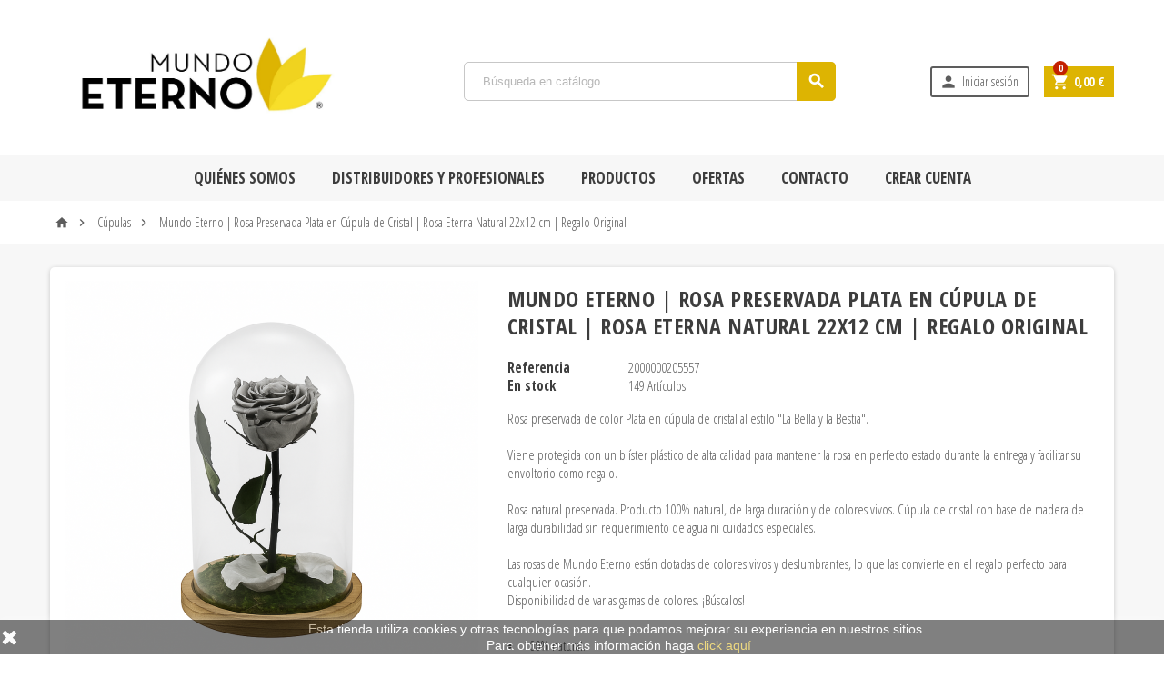

--- FILE ---
content_type: text/html; charset=utf-8
request_url: https://www.mundoeterno.es/cupulas/72-rosa-eterna-plata-en-cupula-de-cristal
body_size: 15153
content:
<!doctype html>
<html lang="es">
  <head>
    
      
  <meta charset="utf-8">


  <meta http-equiv="x-ua-compatible" content="ie=edge">



  <link rel="canonical" href="https://www.mundoeterno.es/cupulas/72-rosa-eterna-plata-en-cupula-de-cristal">

  <title>Rosa Preservada Plata 22x12 cm | Regalo Original | Mundo Eterno</title>
  <meta name="description" content="Rosa preservada plata en cúpula de cristal. Regalo original, sin mantenimiento. Ideal para sorprender.">
  <meta name="keywords" content="">
    


  <meta name="viewport" content="width=device-width, initial-scale=1, shrink-to-fit=no">



  <link rel="icon" type="image/vnd.microsoft.icon" href="/img/favicon.ico?1579351063">
  <link rel="shortcut icon" type="image/x-icon" href="/img/favicon.ico?1579351063">



    <link rel="stylesheet" href="https://www.mundoeterno.es/themes/ZOneTheme/assets/css/theme.css" type="text/css" media="all">
  <link rel="stylesheet" href="https://www.mundoeterno.es/modules/paytpv/views/css/payment.css" type="text/css" media="all">
  <link rel="stylesheet" href="https://www.mundoeterno.es/modules/paytpv/views/css/fullscreen.css" type="text/css" media="all">
  <link rel="stylesheet" href="https://www.mundoeterno.es/modules/paypal/views/css/paypal_fo.css" type="text/css" media="all">
  <link rel="stylesheet" href="https://www.mundoeterno.es/js/jquery/ui/themes/base/minified/jquery-ui.min.css" type="text/css" media="all">
  <link rel="stylesheet" href="https://www.mundoeterno.es/js/jquery/ui/themes/base/minified/jquery.ui.theme.min.css" type="text/css" media="all">
  <link rel="stylesheet" href="https://www.mundoeterno.es/js/jquery/plugins/fancybox/jquery.fancybox.css" type="text/css" media="all">
  <link rel="stylesheet" href="https://www.mundoeterno.es/themes/ZOneTheme/assets/css/custom.css" type="text/css" media="all">




    <script type="text/javascript">
        var prestashop = {"cart":{"products":[],"totals":{"total":{"type":"total","label":"Total","amount":0,"value":"0,00\u00a0\u20ac"},"total_including_tax":{"type":"total","label":"Total (impuestos incl.)","amount":0,"value":"0,00\u00a0\u20ac"},"total_excluding_tax":{"type":"total","label":"Total (impuestos excl.)","amount":0,"value":"0,00\u00a0\u20ac"}},"subtotals":{"products":{"type":"products","label":"Subtotal","amount":0,"value":"0,00\u00a0\u20ac"},"discounts":null,"shipping":{"type":"shipping","label":"Transporte","amount":0,"value":"Gratis"},"tax":null},"products_count":0,"summary_string":"0 art\u00edculos","vouchers":{"allowed":1,"added":[]},"discounts":[],"minimalPurchase":0,"minimalPurchaseRequired":""},"currency":{"name":"Euro","iso_code":"EUR","iso_code_num":"978","sign":"\u20ac"},"customer":{"lastname":null,"firstname":null,"email":null,"birthday":null,"newsletter":null,"newsletter_date_add":null,"optin":null,"website":null,"company":null,"siret":null,"ape":null,"is_logged":false,"gender":{"type":null,"name":null},"addresses":[]},"language":{"name":"Espa\u00f1ol (Spanish)","iso_code":"es","locale":"es-ES","language_code":"es","is_rtl":"0","date_format_lite":"d\/m\/Y","date_format_full":"d\/m\/Y H:i:s","id":1},"page":{"title":"","canonical":null,"meta":{"title":"Rosa Preservada Plata 22x12 cm | Regalo Original | Mundo Eterno","description":"Rosa preservada plata en c\u00fapula de cristal. Regalo original, sin mantenimiento. Ideal para sorprender.","keywords":"","robots":"index"},"page_name":"product","body_classes":{"lang-es":true,"lang-rtl":false,"country-ES":true,"currency-EUR":true,"layout-full-width":true,"page-product":true,"tax-display-enabled":true,"product-id-72":true,"product-Mundo Eterno | Rosa Preservada Plata en C\u00fapula de Cristal | Rosa Eterna Natural 22x12 cm | Regalo Original":true,"product-id-category-12":true,"product-id-manufacturer-0":true,"product-id-supplier-0":true,"product-available-for-order":true},"admin_notifications":[]},"shop":{"name":"Mundo Eterno","logo":"\/img\/mundo-eterno-logo-1579207877.jpg","stores_icon":"\/img\/logo_stores.png","favicon":"\/img\/favicon.ico"},"urls":{"base_url":"https:\/\/www.mundoeterno.es\/","current_url":"https:\/\/www.mundoeterno.es\/cupulas\/72-rosa-eterna-plata-en-cupula-de-cristal","shop_domain_url":"https:\/\/www.mundoeterno.es","img_ps_url":"https:\/\/www.mundoeterno.es\/img\/","img_cat_url":"https:\/\/www.mundoeterno.es\/img\/c\/","img_lang_url":"https:\/\/www.mundoeterno.es\/img\/l\/","img_prod_url":"https:\/\/www.mundoeterno.es\/img\/p\/","img_manu_url":"https:\/\/www.mundoeterno.es\/img\/m\/","img_sup_url":"https:\/\/www.mundoeterno.es\/img\/su\/","img_ship_url":"https:\/\/www.mundoeterno.es\/img\/s\/","img_store_url":"https:\/\/www.mundoeterno.es\/img\/st\/","img_col_url":"https:\/\/www.mundoeterno.es\/img\/co\/","img_url":"https:\/\/www.mundoeterno.es\/themes\/ZOneTheme\/assets\/img\/","css_url":"https:\/\/www.mundoeterno.es\/themes\/ZOneTheme\/assets\/css\/","js_url":"https:\/\/www.mundoeterno.es\/themes\/ZOneTheme\/assets\/js\/","pic_url":"https:\/\/www.mundoeterno.es\/upload\/","pages":{"address":"https:\/\/www.mundoeterno.es\/direccion","addresses":"https:\/\/www.mundoeterno.es\/direcciones","authentication":"https:\/\/www.mundoeterno.es\/iniciar-sesion","cart":"https:\/\/www.mundoeterno.es\/carrito","category":"https:\/\/www.mundoeterno.es\/index.php?controller=category","cms":"https:\/\/www.mundoeterno.es\/index.php?controller=cms","contact":"https:\/\/www.mundoeterno.es\/contactenos","discount":"https:\/\/www.mundoeterno.es\/descuento","guest_tracking":"https:\/\/www.mundoeterno.es\/seguimiento-pedido-invitado","history":"https:\/\/www.mundoeterno.es\/historial-compra","identity":"https:\/\/www.mundoeterno.es\/datos-personales","index":"https:\/\/www.mundoeterno.es\/","my_account":"https:\/\/www.mundoeterno.es\/mi-cuenta","order_confirmation":"https:\/\/www.mundoeterno.es\/confirmacion-pedido","order_detail":"https:\/\/www.mundoeterno.es\/index.php?controller=order-detail","order_follow":"https:\/\/www.mundoeterno.es\/seguimiento-pedido","order":"https:\/\/www.mundoeterno.es\/pedido","order_return":"https:\/\/www.mundoeterno.es\/index.php?controller=order-return","order_slip":"https:\/\/www.mundoeterno.es\/facturas-abono","pagenotfound":"https:\/\/www.mundoeterno.es\/pagina-no-encontrada","password":"https:\/\/www.mundoeterno.es\/recuperar-contrase\u00f1a","pdf_invoice":"https:\/\/www.mundoeterno.es\/index.php?controller=pdf-invoice","pdf_order_return":"https:\/\/www.mundoeterno.es\/index.php?controller=pdf-order-return","pdf_order_slip":"https:\/\/www.mundoeterno.es\/index.php?controller=pdf-order-slip","prices_drop":"https:\/\/www.mundoeterno.es\/productos-rebajados","product":"https:\/\/www.mundoeterno.es\/index.php?controller=product","search":"https:\/\/www.mundoeterno.es\/busqueda","sitemap":"https:\/\/www.mundoeterno.es\/mapa del sitio","stores":"https:\/\/www.mundoeterno.es\/tiendas","supplier":"https:\/\/www.mundoeterno.es\/proveedor","register":"https:\/\/www.mundoeterno.es\/iniciar-sesion?create_account=1","order_login":"https:\/\/www.mundoeterno.es\/pedido?login=1"},"alternative_langs":{"es":"https:\/\/www.mundoeterno.es\/cupulas\/72-rosa-eterna-plata-en-cupula-de-cristal"},"theme_assets":"\/themes\/ZOneTheme\/assets\/","actions":{"logout":"https:\/\/www.mundoeterno.es\/?mylogout="},"no_picture_image":{"bySize":{"small_default":{"url":"https:\/\/www.mundoeterno.es\/img\/p\/es-default-small_default.jpg","width":90,"height":90},"cart_default":{"url":"https:\/\/www.mundoeterno.es\/img\/p\/es-default-cart_default.jpg","width":90,"height":90},"home_default":{"url":"https:\/\/www.mundoeterno.es\/img\/p\/es-default-home_default.jpg","width":278,"height":278},"medium_default":{"url":"https:\/\/www.mundoeterno.es\/img\/p\/es-default-medium_default.jpg","width":455,"height":455},"large_default":{"url":"https:\/\/www.mundoeterno.es\/img\/p\/es-default-large_default.jpg","width":800,"height":800}},"small":{"url":"https:\/\/www.mundoeterno.es\/img\/p\/es-default-small_default.jpg","width":90,"height":90},"medium":{"url":"https:\/\/www.mundoeterno.es\/img\/p\/es-default-home_default.jpg","width":278,"height":278},"large":{"url":"https:\/\/www.mundoeterno.es\/img\/p\/es-default-large_default.jpg","width":800,"height":800},"legend":""}},"configuration":{"display_taxes_label":true,"display_prices_tax_incl":true,"is_catalog":false,"show_prices":true,"opt_in":{"partner":false},"quantity_discount":{"type":"discount","label":"Descuento"},"voucher_enabled":1,"return_enabled":0},"field_required":[],"breadcrumb":{"links":[{"title":"Inicio","url":"https:\/\/www.mundoeterno.es\/"},{"title":"C\u00fapulas","url":"https:\/\/www.mundoeterno.es\/12-cupulas"},{"title":"Mundo Eterno | Rosa Preservada Plata en C\u00fapula de Cristal | Rosa Eterna Natural 22x12 cm | Regalo Original","url":"https:\/\/www.mundoeterno.es\/cupulas\/72-rosa-eterna-plata-en-cupula-de-cristal"}],"count":3},"link":{"protocol_link":"https:\/\/","protocol_content":"https:\/\/"},"time":1769311207,"static_token":"0663f434cc5ed08b67c2eb16f02deed6","token":"305938f2b9f928fda84ebf1b600537f7"};
      </script>





  <!-- emarketing start -->


<!-- emarketing end --><link href="https://fonts.googleapis.com/css?family=Open+Sans+Condensed:300,300i,700&display=swap" rel="stylesheet"> 
<style type="text/css">a, .btn-outline-primary, .btn-outline-primary.disabled, .btn-outline-primary:disabled, .btn-link, .page-link, .products-selection .total-products p, .products-selection .products-sort-order .product-display .display-select .selected, #header .left-nav-icon, #footer .footer-about-us .fa, #footer .footer-about-us .material-icons, .feature .material-icons, .feature .fa, .feature2 a:hover {color: #ddb402} .btn-primary, .btn-primary.disabled, .btn-primary:disabled, .btn-outline-primary:hover, .btn-outline-primary:active, .btn-outline-primary.active, .show > .btn-outline-primary.dropdown-toggle, .btn.btn-primary, .btn.btn-primary.disabled:hover, .btn.btn-primary.disabled:focus, .btn.btn-primary.disabled.focus, .btn.btn-primary:disabled:hover, .btn.btn-primary:disabled:focus, .btn.btn-primary:disabled.focus, .pagination .page-list .current a, .add-to-cart, .add-to-cart.disabled:hover, .add-to-cart.disabled:focus, .add-to-cart.disabled.focus, .add-to-cart:disabled:hover, .add-to-cart:disabled:focus, .add-to-cart:disabled.focus, .sidebar-currency .currency-list .current .dropdown-item, .sidebar-language .language-list .current .dropdown-item, .pace .pace-progress, .pace-bounce .pace-activity, #header .mobile-left-nav-trigger .left-nav-icon, #header .mobile-left-nav-trigger .left-nav-icon.disabled:hover, #header .mobile-left-nav-trigger .left-nav-icon.disabled:focus, #header .mobile-left-nav-trigger .left-nav-icon.disabled.focus, #header .mobile-left-nav-trigger .left-nav-icon:disabled:hover, #header .mobile-left-nav-trigger .left-nav-icon:disabled:focus, #header .mobile-left-nav-trigger .left-nav-icon:disabled.focus, .banner3:hover {background-color: #ddb402} .btn-primary, .btn-primary.disabled, .btn-primary:disabled, .btn-outline-primary, .btn-outline-primary:hover, .btn-outline-primary:active, .btn-outline-primary.active, .show > .btn-outline-primary.dropdown-toggle, .card-outline-primary {border-color: #ddb402} .pace .pace-progress-inner {box-shadow: 0 0 10px #ddb402} .pace .pace-activity {border-top-color: #ddb402} .pace .pace-activity {border-left-color: #ddb402} .btn-primary:hover, .btn-primary:active, .btn-primary.active, .show > .btn-primary.dropdown-toggle, .btn.btn-primary:hover, .btn.btn-primary:focus, .btn.btn-primary.focus, .btn.btn-primary:active, .btn.btn-primary.active, .add-to-cart:hover, .add-to-cart:focus, .add-to-cart.focus, .add-to-cart:active, .add-to-cart.active, #header .mobile-left-nav-trigger .left-nav-icon:hover, #header .mobile-left-nav-trigger .left-nav-icon:focus, #header .mobile-left-nav-trigger .left-nav-icon.focus, #header .mobile-left-nav-trigger .left-nav-icon:active, #header .mobile-left-nav-trigger .left-nav-icon.active {background-color: #aa8b02} a:focus, a:hover, .btn-link:focus, .btn-link:hover, .page-link:focus, .page-link:hover, .btn-teriary:hover, .btn.btn-teriary:hover, .ui-autocomplete.ui-menu .ui-menu-item .ui-state-focus, .ui-autocomplete.ui-menu .ui-menu-item .ui-state-hover, .dropdown .expand-more:hover, .dropdown a.expand-more:hover, .dropdown-item:hover, .dropdown-item:focus, section.checkout-step .step-number, .page-my-account #content .links a:hover, .active-filters .filter-block .material-icons, .product-price, .price-total, .product-name a:hover, a.product-name:hover, .product-list .product-miniature .grid-hover .grid-hover-btn a, .main-product-details .product-cover .layer .zoom-in, #product-modal .arrows, .block-reassurance img, .st-menu-close:hover, .anav-top .amenu-link > sup, .theme-default .nivo-directionNav a, .theme-default .nivo-directionNav a:hover, #header .left-nav-icon:hover, .feature a:hover, .feature2 .material-icons, .feature2 .fa {color: #c32100} .aone-tabs .nav-tabs .separator:after, .aone-tabs .nav-tabs .separator:before {border-right-color: #c32100} .aone-tabs .nav-tabs .separator:after, .aone-tabs .nav-tabs .separator:before {border-left-color: #c32100} .custom-checkbox input[type="checkbox"] + span.color .check-circle, .custom-checkbox input[type="radio"] + span.color .check-circle, .custom-radio input[type="checkbox"] + span.color .check-circle, .custom-radio input[type="radio"] + span.color .check-circle, .custom-checkbox input[type="checkbox"]:hover + span, .custom-checkbox input[type="radio"]:hover + span, .custom-radio input[type="checkbox"]:hover + span, .custom-radio input[type="radio"]:hover + span, .custom-checkbox input[type="checkbox"]:checked + span, .custom-checkbox input[type="radio"]:checked + span, .custom-radio input[type="checkbox"]:checked + span, .custom-radio input[type="radio"]:checked + span, .category-tree > ul > li > a:hover:before, .main-product-details .product-images li.thumb-container .thumb.selected, #product-modal .product-images img.selected, .anav-top .category-item li a:hover:before, .aone-slideshow .nivo-controlNav a.active, .banner2 a:before {border-color: #c32100} .custom-checkbox input[type="checkbox"]:checked + span, .custom-checkbox input[type="radio"]:checked + span, .custom-radio input[type="checkbox"]:checked + span, .custom-radio input[type="radio"]:checked + span, .modal-header .close:hover, .category-tree > ul > li > a:hover:before, .discount-percentage, .discount-amount, .product-flags .product-flag.discount span, .product-flags .product-flag.on-sale span, .add-to-cart.added:after, .main-product-details .scroll-box-arrows .left, .main-product-details .scroll-box-arrows .right, .cart-preview .cart-header .cart-products-count, .slick-prev, .slick-next, .anav-top .amenu-link > sup, .anav-top .category-item li a:hover:before, .aone-slideshow .nivo-controlNav a, .aone-popupnewsletter button.close, #header .sticky-icon-cart .cart-products-count, #footer .scroll-to-top-button a {background-color: #c32100} .aone-tabs .nav-tabs .separator:after, .aone-tabs .nav-tabs .separator:before {border-right-color: #fd6282} .aone-tabs .nav-tabs .separator:after, .aone-tabs .nav-tabs .separator:before {border-left-color: #fd6282} .modal-header .close:hover, .add-to-cart.added:after, .main-product-details .scroll-box-arrows .left, .main-product-details .scroll-box-arrows .right, .slick-prev, .slick-next, .nivo-controlNav a, .aone-popupnewsletter button.close, #footer .scroll-to-top-button a {background-color: #fd6282} .product-list .product-miniature .grid-hover .grid-hover-btn a, section.checkout-step .step-number, .active-filters .filter-block .material-icons, .main-product-details .product-cover .layer .zoom-in, #product-modal .arrows, .block-reassurance img, .st-menu-close:hover, .theme-default .nivo-directionNav a, .theme-default .nivo-directionNav a:hover {color: #fd6282} .nivo-controlNav a.active {border-color: #fd6282} .btn-primary, .btn-primary.disabled, .btn-primary:disabled, .btn-outline-primary:hover, .btn-outline-primary:active, .btn-outline-primary.active,   .show > .btn-outline-primary.dropdown-toggle, .btn.btn-primary, .btn.btn-primary.disabled:hover, .btn.btn-primary.disabled:focus, .btn.btn-primary.disabled.focus, .btn.btn-primary:disabled:hover, .btn.btn-primary:disabled:focus, .btn.btn-primary:disabled.focus, .add-to-cart, .add-to-cart.disabled:hover, .add-to-cart.disabled:focus, .add-to-cart.disabled.focus, .add-to-cart:disabled:hover, .add-to-cart:disabled:focus, .add-to-cart:disabled.focus, #header .mobile-left-nav-trigger .left-nav-icon, #header .mobile-left-nav-trigger .left-nav-icon.disabled:hover, #header .mobile-left-nav-trigger .left-nav-icon.disabled:focus, #header .mobile-left-nav-trigger .left-nav-icon.disabled.focus, #header .mobile-left-nav-trigger .left-nav-icon:disabled:hover, #header .mobile-left-nav-trigger .left-nav-icon:disabled:focus, #header .mobile-left-nav-trigger .left-nav-icon:disabled.focus {background-color: #ddb402} .btn-primary, .btn-primary.disabled, .btn-primary:disabled, .btn-outline-primary, .btn-outline-primary:hover, .btn-outline-primary:active, .btn-outline-primary.active,   .show > .btn-outline-primary.dropdown-toggle, .card-outline-primary {border-color: #ddb402} .btn-outline-primary, .btn-outline-primary.disabled, .btn-outline-primary:disabled {color: #ddb402} .btn.btn-primary:hover, .btn.btn-primary:focus, .btn.btn-primary.focus, .btn.btn-primary:active, .btn.btn-primary.active, .add-to-cart:hover, .add-to-cart:focus, .add-to-cart.focus, .add-to-cart:active, .add-to-cart.active, #header .mobile-left-nav-trigger .left-nav-icon:hover, #header .mobile-left-nav-trigger .left-nav-icon:focus, #header .mobile-left-nav-trigger .left-nav-icon.focus, #header .mobile-left-nav-trigger .left-nav-icon:active, #header .mobile-left-nav-trigger .left-nav-icon.active {background-color: #aa8b02} body, .view-all-link, .product-name {font-family: Open Sans Condensed} h1, h2, h3, h4, h5, h6, .h1, .h2, .h3, .h4, .h5, .h6, .title-block, .column-title, .typo .column-title, .page-heading, .page-subheading, .nav-item .nav-link, .anav-top .amenu-link {font-family: Open Sans Condensed} </style>










   

<!-- EVENTUAL DATA LAYER DE ECOMMERCE -->




<!-- Google tag (gtag.js) -->
<script async src="https://www.googletagmanager.com/gtag/js?id=G-L9L1Q2Q7DC"></script>
<script>
  window.dataLayer = window.dataLayer || [];
  function gtag(){dataLayer.push(arguments);}
  gtag('js', new Date());

  gtag('config', 'G-L9L1Q2Q7DC');
</script>




    
  <meta property="og:type" content="product">
  <meta property="og:url" content="https://www.mundoeterno.es/cupulas/72-rosa-eterna-plata-en-cupula-de-cristal">
  <meta property="og:title" content="Rosa Preservada Plata 22x12 cm | Regalo Original | Mundo Eterno">
  <meta property="og:site_name" content="Mundo Eterno">
  <meta property="og:description" content="Rosa preservada plata en cúpula de cristal. Regalo original, sin mantenimiento. Ideal para sorprender.">
  <meta property="og:image" content="https://www.mundoeterno.es/1048-large_default/rosa-eterna-plata-en-cupula-de-cristal.jpg">
  <meta property="product:pretax_price:amount" content="20.818182">
  <meta property="product:pretax_price:currency" content="EUR">
  <meta property="product:price:amount" content="22.9">
  <meta property="product:price:currency" content="EUR">
  
  </head>

  <body id="product" class="lang-es country-es currency-eur layout-full-width page-product tax-display-enabled product-id-72 product-mundo-eterno-rosa-preservada-plata-en-cupula-de-cristal-rosa-eterna-natural-22x12-cm-regalo-original product-id-category-12 product-id-manufacturer-0 product-id-supplier-0 product-available-for-order st-wrapper      js-custom-action-add-voucher js-custom-action-add-to-cart js-enable-product-pending-refresh-icon">

    
      
    

    <div class="st-menu st-effect-left js-sidebar-navigation-enabled">
  <div class="st-menu-close d-flex"><i class="material-icons">&#xE5CD;</i></div>
  <div class="st-menu-title">
    <h4>Menú</h4>
  </div>
  <div id="js-search-sidebar" class="sidebar-search js-hidden"></div>
  <div id="js-menu-sidebar" class="sidebar-menu">
    <div class="sidebar-categories">
  <div class="category-tree sidebar-category-tree js-sidebar-categories">
  <ul>
      <li class="sb-m12">
      <a href="https://www.mundoeterno.es/12-cupulas" title="Cúpulas">Cúpulas</a>

          </li>
      <li class="sb-m13">
      <a href="https://www.mundoeterno.es/13-packs-sin-tallo" title="Packs sin tallo">Packs sin tallo</a>

          </li>
      <li class="sb-m10">
      <a href="https://www.mundoeterno.es/10-rosa-eterna-35cm" title="Rosa eterna 35cm">Rosa eterna 35cm</a>

          </li>
      <li class="sb-m14">
      <a href="https://www.mundoeterno.es/14-rosa-eterna-55cm" title="Rosa eterna 55cm">Rosa eterna 55cm</a>

          </li>
      <li class="sb-m25">
      <a href="https://www.mundoeterno.es/25-rosa-eterna-25cm" title="Rosa eterna 25cm">Rosa eterna 25cm</a>

          </li>
      <li class="sb-m11">
      <a href="https://www.mundoeterno.es/11-rosa-eterna-king" title="Rosa eterna King">Rosa eterna King</a>

          </li>
      <li class="sb-m16">
      <a href="https://www.mundoeterno.es/16-ramos-de-rosa-eterna" title="Ramos de Rosa Eterna">Ramos de Rosa Eterna</a>

          </li>
      <li class="sb-m20">
      <a href="https://www.mundoeterno.es/20-rosas-de-4cm-12uds" title="Rosas de 4cm 12uds">Rosas de 4cm 12uds</a>

          </li>
      <li class="sb-m21">
      <a href="https://www.mundoeterno.es/21-verdes-preservados" title="Verdes Preservados">Verdes Preservados</a>

          </li>
      <li class="sb-m24">
      <a href="https://www.mundoeterno.es/24-flores-preservadas" title="Flores Preservadas">Flores Preservadas</a>

          </li>
    </ul>
  </div>
</div>

  </div>
  <div id="js-header-phone-sidebar" class="sidebar-header-phone js-hidden"></div>
  <div id="js-account-sidebar" class="sidebar-account js-hidden"></div>
  <div id="js-language-sidebar" class="sidebar-language js-hidden"></div>
  <div id="js-left-currency-sidebar" class="sidebar-currency js-hidden"></div>
</div>

    <main id="page" class="st-pusher  js-page-progress-bar">

      
              

      <header id="header">
        
          
  <div class="header-banner clearfix">
    

  </div>



  <div class="header-nav clearfix hidden-sm-down">
    <div class="container">
      <div class="header-nav-wrapper d-flex align-items-center">
        
      </div>
    </div>
  </div>



  <div class="main-header clearfix hidden-sm-down">
    <div class="container">
      <div class="header-wrapper d-md-flex align-items-md-center">

        
          <div class="header-logo" id="_desktop_header_logo">
            <a class="logo" href="https://www.mundoeterno.es/" title="Mundo Eterno">
                              <img src="/img/mundo-eterno-logo-1579207877.jpg" alt="Mundo Eterno">
                          </a>
          </div>
        

        
          <div class="header-right hidden-sm-down">
            <div class="display-top align-items-center d-flex flex-lg-nowrap flex-md-wrap justify-content-end justify-content-lg-center">
              <!-- Block search module TOP -->
<div id="_desktop_search_widget" class="desktop-search">
  <div id="search_widget" class="js-search-source" data-search-controller-url="//www.mundoeterno.es/busqueda">
    <div class="search-widget">
      <form method="get" action="//www.mundoeterno.es/busqueda">
        <input type="hidden" name="controller" value="search">
        <input class="form-control" type="text" name="s" value="" placeholder="Búsqueda en catálogo" aria-label="Búsqueda">
        <button type="submit" class="btn-primary">
          <i class="material-icons search">&#xE8B6;</i>
        </button>
      </form>
    </div>
  </div>
</div>
<!-- /Block search module TOP -->
<div id="_desktop_user_info" class="js-account-source hidden-sm-down">
  <div class="user-info">
    <ul>
          <li><a
        href="https://www.mundoeterno.es/mi-cuenta"
        title="Acceda a su cuenta de cliente"
        rel="nofollow"
        class="btn-teriary account-link"
      >
        <i class="material-icons">&#xE7FD;</i>
        <span>Iniciar sesión</span>
      </a></li>
        </ul>
  </div>
</div><div id="_desktop_cart">
  <div class="blockcart cart-preview js-sidebar-cart-trigger inactive" data-refresh-url="//www.mundoeterno.es/module/ps_shoppingcart/ajax">
    <ul class="cart-header"><li class="js-sticky-cart-source">
      <a rel="nofollow" href="//www.mundoeterno.es/carrito?action=show" class="cart-link btn-primary">
        <i class="material-icons">&#xE8CC;</i>
        <span class="cart-total-value">0,00 €</span>
        <span class="cart-products-count">0</span>
      </a>
    </li></ul>
    <div class="cart-dropdown js-cart-source">
      <div class="cart-dropdown-wrapper">
        <div class="cart-title">
          <h4 class="text-center">Carrito</h4>
        </div>
                  <div class="no-items">
            No hay más artículos en su carrito
          </div>
        
        <div class="js-cart-update-quantity page-loading-overlay cart-overview-loading">
          <div class="page-loading-backdrop d-flex align-items-center justify-content-center">
            <div class="uil-spin-css"><div><div></div></div><div><div></div></div><div><div></div></div><div><div></div></div><div><div></div></div><div><div></div></div><div><div></div></div><div><div></div></div></div>
          </div>
        </div>
      </div>
    </div>
  </div>
</div>

            </div>
          </div>
        

      </div>
    </div>
  </div>



  <div class="main-header main-mobile-header hidden-md-up">
    
      <div class="header-mobile-top">
        <div class="container">
          <div class="header-mobile-top-wrapper d-flex align-items-center">
            <div id="_mobile_language_selector"></div>
            <div id="_mobile_currency_selector"></div>
            <div id="_mobile_user_info" class="mobile-user-info"></div>
          </div>
        </div>
      </div>
    

    
      <div class="header-mobile-logo">
        <div class="container">
          <div class="header-logo" id="_mobile_header_logo"></div>
        </div>
      </div>
    

    
      <div class="header-mobile-bottom js-mobile-sticky" id="header-mobile-bottom">
        <div class="container">
          <div class="header-mobile-bottom-wrapper d-flex align-items-center">
            <div id="_mobile_left_nav_trigger" class="mobile-left-nav-trigger"></div>
            <div class="mobile-menu hidden-xs-up">
              <div id="mobile-menu-icon" class="mobile-menu-icon d-flex align-items-center justify-content-center">
                <i class="material-icons">&#xE871;</i>
              </div>
              <div id="dropdown-mobile-menu" class="mobile-menu-content">
                <div class="mobile-amega-menu">
<div id="mobile-amegamenu">
  <ul class="anav-top anav-mobile">
    <li class="amenu-item mm-1 ">
    <a href="http://www.mundoeterno.es/content/6-quienes-somos" class="amenu-link">      <span>Quiénes Somos</span>
                </a>
      </li>
    <li class="amenu-item mm-2 ">
    <a href="http://www.mundoeterno.es/content/7-distribuidores-y-profesionales" class="amenu-link">      <span>Distribuidores y Profesionales</span>
                </a>
      </li>
    <li class="amenu-item mm-6 plex">
    <span class="amenu-link">      <span>Productos</span>
            <span class="mobile-toggle-plus d-flex align-items-center justify-content-center"><i class="caret-down-icon"></i></span>    </span>
        <div class="adropdown" >      
                  <div class="dropdown-content dd-6">
                                        <div class="category-item">
                                          <ul>
                                <li><a href="https://www.mundoeterno.es/12-cupulas" title="">Cúpulas</a></li>
                                <li><a href="https://www.mundoeterno.es/13-packs-sin-tallo" title="">Packs sin tallo</a></li>
                                <li><a href="https://www.mundoeterno.es/10-rosa-eterna-35cm" title="">Rosa eterna 35cm</a></li>
                                <li><a href="https://www.mundoeterno.es/14-rosa-eterna-55cm" title="">Rosa eterna 55cm</a></li>
                                <li><a href="https://www.mundoeterno.es/25-rosa-eterna-25cm" title="">Rosa eterna 25cm</a></li>
                                <li><a href="https://www.mundoeterno.es/11-rosa-eterna-king" title="">Rosa eterna King</a></li>
                                <li><a href="https://www.mundoeterno.es/16-ramos-de-rosa-eterna" title="">Ramos de Rosa Eterna</a></li>
                                <li><a href="https://www.mundoeterno.es/20-rosas-de-4cm-12uds" title="">Rosas de 4cm 12uds</a></li>
                                <li><a href="https://www.mundoeterno.es/21-verdes-preservados" title="">Verdes Preservados</a></li>
                                <li><a href="https://www.mundoeterno.es/24-flores-preservadas" title="">Flores Preservadas</a></li>
                              </ul>
                          </div>
                    
              </div>
                </div>
      </li>
    <li class="amenu-item mm-3 ">
    <a href="http://www.mundoeterno.es/productos-rebajados" class="amenu-link">      <span>Ofertas</span>
                </a>
      </li>
    <li class="amenu-item mm-4 ">
    <a href="http://www.mundoeterno.es/contactenos" class="amenu-link">      <span>Contacto</span>
                </a>
      </li>
    <li class="amenu-item mm-5 ">
    <a href="http://www.mundoeterno.es/iniciar-sesion?create_account=1" class="amenu-link">      <span>Crear cuenta</span>
                </a>
      </li>
    </ul>
</div>
</div>

              </div>
            </div>
            <div id="_mobile_search_widget" class="mobile-search-widget"></div>
            <div id="_mobile_cart" class="mobile-cart"></div>
          </div>
        </div>
      </div>
    
  </div>



  <div class="header-bottom clearfix">
    <div class="header-main-menu js-sticky-menu" id="header-main-menu">
      <div class="container">
        <div class="header-main-menu-wrapper">
          <div id="_desktop_left_nav_trigger" class="hidden-xs-up">
            <div id="js-left-nav-trigger" class="left-nav-trigger">
              <div class="left-nav-icon d-flex align-items-center justify-content-center">
                <i class="material-icons">&#xE8EE;</i>
              </div>
            </div>
          </div>
          <div class="amega-menu hidden-sm-down">
<div id="amegamenu" class="">
  <ul class="anav-top">
    <li class="amenu-item mm-1 ">
    <a href="http://www.mundoeterno.es/content/6-quienes-somos" class="amenu-link">      Quiénes Somos
          </a>
      </li>
    <li class="amenu-item mm-2 ">
    <a href="http://www.mundoeterno.es/content/7-distribuidores-y-profesionales" class="amenu-link">      Distribuidores y Profesionales
          </a>
      </li>
    <li class="amenu-item mm-6 plex">
    <span class="amenu-link">      Productos
          </span>
        <span class="mobile-toggle-plus"><i class="caret-down-icon"></i></span>
    <div class="adropdown adropdown-1" >
      <div class="dropdown-bgimage" ></div>
      
                  <div class="dropdown-content acontent-1 dd-6 ">
                            <div class="categories-grid">
                      <div class="category-item">
                                          <ul>
                                <li><a href="https://www.mundoeterno.es/12-cupulas" title="">Cúpulas</a></li>
                                <li><a href="https://www.mundoeterno.es/13-packs-sin-tallo" title="">Packs sin tallo</a></li>
                                <li><a href="https://www.mundoeterno.es/10-rosa-eterna-35cm" title="">Rosa eterna 35cm</a></li>
                                <li><a href="https://www.mundoeterno.es/14-rosa-eterna-55cm" title="">Rosa eterna 55cm</a></li>
                                <li><a href="https://www.mundoeterno.es/25-rosa-eterna-25cm" title="">Rosa eterna 25cm</a></li>
                                <li><a href="https://www.mundoeterno.es/11-rosa-eterna-king" title="">Rosa eterna King</a></li>
                                <li><a href="https://www.mundoeterno.es/16-ramos-de-rosa-eterna" title="">Ramos de Rosa Eterna</a></li>
                                <li><a href="https://www.mundoeterno.es/20-rosas-de-4cm-12uds" title="">Rosas de 4cm 12uds</a></li>
                                <li><a href="https://www.mundoeterno.es/21-verdes-preservados" title="">Verdes Preservados</a></li>
                                <li><a href="https://www.mundoeterno.es/24-flores-preservadas" title="">Flores Preservadas</a></li>
                              </ul>
                          </div>
                    </div>
          
              </div>
                </div>
      </li>
    <li class="amenu-item mm-3 ">
    <a href="http://www.mundoeterno.es/productos-rebajados" class="amenu-link">      Ofertas
          </a>
      </li>
    <li class="amenu-item mm-4 ">
    <a href="http://www.mundoeterno.es/contactenos" class="amenu-link">      Contacto
          </a>
      </li>
    <li class="amenu-item mm-5 ">
    <a href="http://www.mundoeterno.es/iniciar-sesion?create_account=1" class="amenu-link">      Crear cuenta
          </a>
      </li>
    </ul>
</div>
</div>

          <div class="sticky-icon-cart js-sticky-icon-cart js-sidebar-cart-trigger"></div>
        </div>
      </div>
    </div>

    
      <div id="_desktop_breadcrumb" class="hidden-sm-down">
  <nav class="breadcrumb-wrapper">
    <div class="container">
      <ol class="breadcrumb" data-depth="3" itemscope itemtype="http://schema.org/BreadcrumbList">
                  
            <li class="breadcrumb-item" itemprop="itemListElement" itemscope itemtype="http://schema.org/ListItem">
                            <a itemprop="item" href="https://www.mundoeterno.es/">
                                  <i class="material-icons home">&#xE88A;</i>
                                  <span itemprop="name">Inicio</span>
              </a>
              <meta itemprop="position" content="1">
            </li>
          
                  
            <li class="breadcrumb-item" itemprop="itemListElement" itemscope itemtype="http://schema.org/ListItem">
                              <span class="separator"><i class="material-icons">&#xE409;</i></span>
                            <a itemprop="item" href="https://www.mundoeterno.es/12-cupulas">
                                  <span itemprop="name">Cúpulas</span>
              </a>
              <meta itemprop="position" content="2">
            </li>
          
                  
            <li class="breadcrumb-item" itemprop="itemListElement" itemscope itemtype="http://schema.org/ListItem">
                              <span class="separator"><i class="material-icons">&#xE409;</i></span>
                            <a itemprop="item" href="https://www.mundoeterno.es/cupulas/72-rosa-eterna-plata-en-cupula-de-cristal">
                                  <span itemprop="name">Mundo Eterno | Rosa Preservada Plata en Cúpula de Cristal | Rosa Eterna Natural 22x12 cm | Regalo Original</span>
              </a>
              <meta itemprop="position" content="3">
            </li>
          
              </ol>
    </div>
  </nav>
</div>
<div id="_mobile_breadcrumb" class="mobile-breadcrumb hidden-md-up"></div>
    
  </div>

        
      </header>

      <section id="wrapper" class="">

        
          
<aside id="notifications">
  <div class="container">
    
    
    
      </div>
</aside>
        

        

        

        
          <div class="main-content">
            <div class="container">
              <div class="row">

                

                
<div id="center-column" class="center col-12">
  <div class="center-wrapper">
    

    
<section itemscope itemtype="https://schema.org/Product">
  <meta itemprop="url" content="https://www.mundoeterno.es/cupulas/72-rosa-eterna-plata-en-cupula-de-cristal">

  
    <div class="main-product-details shadow-box md-bottom" id="mainProduct">
      <div class="row">
        
          <div class="product-left col-12 col-md-5">
            <section class="product-left-content">
              
                
                  <div class="images-container js-enable-zoom-image">
      
      <div class="product-cover sm-bottom">
        <img
          class="img-fluid js-qv-product-cover js-main-zoom"
          src="https://www.mundoeterno.es/1048-medium_default/rosa-eterna-plata-en-cupula-de-cristal.jpg"
          alt="Mundo Eterno | Rosa Preservada Plata en Cúpula de Cristal | Rosa Eterna Natural 22x12 cm | Regalo Original"
          data-zoom-image="https://www.mundoeterno.es/1048-large_default/rosa-eterna-plata-en-cupula-de-cristal.jpg"
          data-id-image="1048"
          itemprop="image"
        >
        <div class="layer d-flex align-items-center justify-content-center">
          <span class="zoom-in js-mfp-button"><i class="material-icons">&#xE56B;</i></span>
        </div>
      </div>
    

    
      <div class="thumbs-list">
        
          <div class="js-qv-mask mask">
            <ul class="product-images js-qv-product-images" id="js-zoom-gallery">
                              <li class="thumb-container js-thumb-container">
                  <a
                    class="thumb js-thumb selected"
                    data-image="https://www.mundoeterno.es/1048-medium_default/rosa-eterna-plata-en-cupula-de-cristal.jpg"
                    data-zoom-image="https://www.mundoeterno.es/1048-large_default/rosa-eterna-plata-en-cupula-de-cristal.jpg"
                    data-id-image="1048"
                  >
                    <img src="https://www.mundoeterno.es/1048-small_default/rosa-eterna-plata-en-cupula-de-cristal.jpg" alt="Mundo Eterno | Rosa Preservada Plata en Cúpula de Cristal | Rosa Eterna Natural 22x12 cm | Regalo Original" class="img-fluid">
                  </a>
                </li>
                              <li class="thumb-container js-thumb-container">
                  <a
                    class="thumb js-thumb "
                    data-image="https://www.mundoeterno.es/191-medium_default/rosa-eterna-plata-en-cupula-de-cristal.jpg"
                    data-zoom-image="https://www.mundoeterno.es/191-large_default/rosa-eterna-plata-en-cupula-de-cristal.jpg"
                    data-id-image="191"
                  >
                    <img src="https://www.mundoeterno.es/191-small_default/rosa-eterna-plata-en-cupula-de-cristal.jpg" alt="Mundo Eterno | Rosa Preservada Plata en Cúpula de Cristal | Rosa Eterna Natural 22x12 cm | Regalo Original" class="img-fluid">
                  </a>
                </li>
                              <li class="thumb-container js-thumb-container">
                  <a
                    class="thumb js-thumb "
                    data-image="https://www.mundoeterno.es/193-medium_default/rosa-eterna-plata-en-cupula-de-cristal.jpg"
                    data-zoom-image="https://www.mundoeterno.es/193-large_default/rosa-eterna-plata-en-cupula-de-cristal.jpg"
                    data-id-image="193"
                  >
                    <img src="https://www.mundoeterno.es/193-small_default/rosa-eterna-plata-en-cupula-de-cristal.jpg" alt="Mundo Eterno | Rosa Preservada Plata en Cúpula de Cristal | Rosa Eterna Natural 22x12 cm | Regalo Original" class="img-fluid">
                  </a>
                </li>
                              <li class="thumb-container js-thumb-container">
                  <a
                    class="thumb js-thumb "
                    data-image="https://www.mundoeterno.es/1044-medium_default/rosa-eterna-plata-en-cupula-de-cristal.jpg"
                    data-zoom-image="https://www.mundoeterno.es/1044-large_default/rosa-eterna-plata-en-cupula-de-cristal.jpg"
                    data-id-image="1044"
                  >
                    <img src="https://www.mundoeterno.es/1044-small_default/rosa-eterna-plata-en-cupula-de-cristal.jpg" alt="Mundo Eterno | Rosa Preservada Plata en Cúpula de Cristal | Rosa Eterna Natural 22x12 cm | Regalo Original" class="img-fluid">
                  </a>
                </li>
                              <li class="thumb-container js-thumb-container">
                  <a
                    class="thumb js-thumb "
                    data-image="https://www.mundoeterno.es/1045-medium_default/rosa-eterna-plata-en-cupula-de-cristal.jpg"
                    data-zoom-image="https://www.mundoeterno.es/1045-large_default/rosa-eterna-plata-en-cupula-de-cristal.jpg"
                    data-id-image="1045"
                  >
                    <img src="https://www.mundoeterno.es/1045-small_default/rosa-eterna-plata-en-cupula-de-cristal.jpg" alt="Mundo Eterno | Rosa Preservada Plata en Cúpula de Cristal | Rosa Eterna Natural 22x12 cm | Regalo Original" class="img-fluid">
                  </a>
                </li>
                              <li class="thumb-container js-thumb-container">
                  <a
                    class="thumb js-thumb "
                    data-image="https://www.mundoeterno.es/190-medium_default/rosa-eterna-plata-en-cupula-de-cristal.jpg"
                    data-zoom-image="https://www.mundoeterno.es/190-large_default/rosa-eterna-plata-en-cupula-de-cristal.jpg"
                    data-id-image="190"
                  >
                    <img src="https://www.mundoeterno.es/190-small_default/rosa-eterna-plata-en-cupula-de-cristal.jpg" alt="Mundo Eterno | Rosa Preservada Plata en Cúpula de Cristal | Rosa Eterna Natural 22x12 cm | Regalo Original" class="img-fluid">
                  </a>
                </li>
                          </ul>
          </div>
        

        <div class="scroll-box-arrows">
          <i class="material-icons left">&#xE314;</i>
          <i class="material-icons right">&#xE315;</i>
        </div>
      </div>
    
  </div>


                

                
                  <div class="product-flags">
                                      </div>
                
              
            </section>
          </div>
        

        
          <div class="product-right col-12 col-md-7">
            <section class="product-right-content">
              
                
                  <h1 class="page-heading" itemprop="name">Mundo Eterno | Rosa Preservada Plata en Cúpula de Cristal | Rosa Eterna Natural 22x12 cm | Regalo Original</h1>
                
              

              <div class="product-attributes mb-2 js-product-attributes-destination"></div>

              <div class="product-availability-top mb-3 js-product-availability-destination"></div>

              
                <div class="product-out-of-stock">
                  
                </div>
              

              
                <div id="product-description-short-72" class="product-description-short sm-bottom" itemprop="description">
                  <p>Rosa preservada de color Plata en cúpula de cristal al estilo "La Bella y la Bestia".<br /><br />Viene protegida con un blíster plástico de alta calidad para mantener la rosa en perfecto estado durante la entrega y facilitar su envoltorio como regalo.<br /><br />Rosa natural preservada. Producto 100% natural, de larga duración y de colores vivos. Cúpula de cristal con base de madera de larga durabilidad sin requerimiento de agua ni cuidados especiales.<br /><br />Las rosas de Mundo Eterno están dotadas de colores vivos y deslumbrantes, lo que las convierte en el regalo perfecto para cualquier ocasión. <br />Disponibilidad de varias gamas de colores. ¡Búscalos!<br /><br /></p>
<ul><li>100% natural.</li>
<li>22x12cm de Tamaño.</li>
<li>No requiere luz ni agua.</li>
<li>Especial para regalar (Busca el resto de colores disponibles).</li>
<li>Colores vivos y deslumbrantes.</li>
</ul>
                </div>
              

              <div class="product-information light-box-bg mb-3">
                
                    <div class="product-prices sm-bottom">
    
      <div
        itemprop="offers"
        itemscope
        itemtype="https://schema.org/Offer"
        class="d-flex flex-wrap align-items-center"
      >
        <link itemprop="availability" href="https://schema.org/InStock"/>
        <meta itemprop="priceCurrency" content="EUR">

        <span class="price product-price" itemprop="price" content="22.9">22,90 €</span>
        
                  

              </div>
    

    
          

    
          

    
          

    

    <div class="tax-shipping-delivery-label">
              Impuestos incluidos
            
      
    </div>
  </div>
                

                
                <div class="product-actions">
                  
                    <form action="https://www.mundoeterno.es/carrito" method="post" id="add-to-cart-or-refresh">
                      <input type="hidden" name="token" value="0663f434cc5ed08b67c2eb16f02deed6">
                      <input type="hidden" name="id_product" value="72" id="product_page_product_id">
                      <input type="hidden" name="id_customization" value="0" id="product_customization_id">

                      
                                              

                      
                                              

                      
                        
                      

                      
                        <div class="product-add-to-cart">
      
    
      <div class="product-quantity row sm-bottom">
        <label class="form-control-label col-3 col-xl-2">Cantidad</label>
        <div class="col-9 col-xl-10">
          <div class="qty">
            <input
              type="number"
              name="qty"
              id="quantity_wanted"
              value="1"
              class="form-control"
              min="1"
              aria-label="Cantidad"
            />
          </div>
        </div>
      </div>
    

    
      <div class="product-minimal-quantity">
              </div>
    

    
      <div class="product-add-to-cart-button mb-2 row">
        <div class="add col-12 col-md-9 col-xl-10">
          <button
            class="btn add-to-cart"
            data-button-action="add-to-cart"
            type="submit"
                      >
            <i class="material-icons shopping-cart">&#xE547;</i><span>Añadir al carrito</span>
            <div class="js-waitting-add-to-cart page-loading-overlay add-to-cart-loading">
              <div class="page-loading-backdrop d-flex align-items-center justify-content-center">
                <div class="uil-spin-css"><div><div></div></div><div><div></div></div><div><div></div></div><div><div></div></div><div><div></div></div><div><div></div></div><div><div></div></div><div><div></div></div></div>
              </div>
            </div>
          </button>
          
          
                    
        </div>
      </div>
    

  </div>
                      

                      
                        <input class="product-refresh ps-hidden-by-js" name="refresh" type="submit" value="Actualizar">
                      

                    </form>
                  
                </div>
              </div><!-- /product-information -->

              
                <div class="product-additional-info">
  

      <div class="social-sharing sm-bottom">
      <label>Compartir</label>
      <ul class="d-flex flex-wrap justify-content-between">
                  <li class="facebook">
            <a href="https://www.facebook.com/sharer.php?u=https%3A%2F%2Fwww.mundoeterno.es%2Fcupulas%2F72-rosa-eterna-plata-en-cupula-de-cristal" title="Compartir" target="_blank">
                              <i class="fa fa-facebook" aria-hidden="true"></i>
                            Compartir
            </a>
          </li>
                  <li class="twitter">
            <a href="https://twitter.com/intent/tweet?text=Mundo+Eterno+%7C+Rosa+Preservada+Plata+en+C%C3%BApula+de+Cristal+%7C+Rosa+Eterna+Natural+22x12+cm+%7C+Regalo+Original https%3A%2F%2Fwww.mundoeterno.es%2Fcupulas%2F72-rosa-eterna-plata-en-cupula-de-cristal" title="Tuitear" target="_blank">
                              <i class="fa fa-twitter" aria-hidden="true"></i>
                            Tuitear
            </a>
          </li>
                  <li class="pinterest">
            <a href="https://www.pinterest.com/pin/create/button/?media=https%3A%2F%2Fwww.mundoeterno.es%2F1048%2Frosa-eterna-plata-en-cupula-de-cristal.jpg&amp;url=https%3A%2F%2Fwww.mundoeterno.es%2Fcupulas%2F72-rosa-eterna-plata-en-cupula-de-cristal" title="Pinterest" target="_blank">
                              <i class="fa fa-pinterest-p" aria-hidden="true"></i>
                            Pinterest
            </a>
          </li>
              </ul>
    </div>
  

</div>
              

              
                <div class="reassurance-hook">
                  
                </div>
              

            </section><!-- /product-right-content -->
          </div><!-- /product-right -->
        
      </div><!-- /row -->
      <div class="js-product-refresh-pending-query page-loading-overlay main-product-details-loading">
        <div class="page-loading-backdrop d-flex align-items-center justify-content-center">
          <div class="uil-spin-css"><div><div></div></div><div><div></div></div><div><div></div></div><div><div></div></div><div><div></div></div><div><div></div></div><div><div></div></div><div><div></div></div></div>
        </div>
      </div>
    </div><!-- /main-product-details -->
  

  
    <div class="main-product-bottom md-bottom">
              <div class="product-normal-layout">
  <div class="block md-bottom product-description-block hidden-xs-up">
    <h3 class="title-block">Descripción</h3>
    <div class="block-content">
      
  <div class="product-description typo"></div>

    </div>
  </div>

  <div class="block md-bottom product-features-block ">
    <h3 class="title-block">Ficha técnica</h3>
    <div class="block-content">
      
  <div class="product-details" id="product-details" data-product="{&quot;id_shop_default&quot;:&quot;1&quot;,&quot;id_manufacturer&quot;:&quot;0&quot;,&quot;id_supplier&quot;:&quot;0&quot;,&quot;reference&quot;:&quot;2000000205557&quot;,&quot;is_virtual&quot;:&quot;0&quot;,&quot;delivery_in_stock&quot;:&quot;&quot;,&quot;delivery_out_stock&quot;:&quot;&quot;,&quot;id_category_default&quot;:&quot;12&quot;,&quot;on_sale&quot;:&quot;0&quot;,&quot;online_only&quot;:&quot;0&quot;,&quot;ecotax&quot;:0,&quot;minimal_quantity&quot;:&quot;1&quot;,&quot;low_stock_threshold&quot;:null,&quot;low_stock_alert&quot;:&quot;0&quot;,&quot;price&quot;:&quot;22,90\u00a0\u20ac&quot;,&quot;unity&quot;:&quot;&quot;,&quot;unit_price_ratio&quot;:&quot;0.000000&quot;,&quot;additional_shipping_cost&quot;:&quot;0.00&quot;,&quot;customizable&quot;:&quot;0&quot;,&quot;text_fields&quot;:&quot;0&quot;,&quot;uploadable_files&quot;:&quot;0&quot;,&quot;redirect_type&quot;:&quot;301-category&quot;,&quot;id_type_redirected&quot;:&quot;12&quot;,&quot;available_for_order&quot;:&quot;1&quot;,&quot;available_date&quot;:&quot;0000-00-00&quot;,&quot;show_condition&quot;:&quot;0&quot;,&quot;condition&quot;:&quot;new&quot;,&quot;show_price&quot;:&quot;1&quot;,&quot;indexed&quot;:&quot;1&quot;,&quot;visibility&quot;:&quot;both&quot;,&quot;cache_default_attribute&quot;:&quot;0&quot;,&quot;advanced_stock_management&quot;:&quot;0&quot;,&quot;date_add&quot;:&quot;2020-02-03 11:05:25&quot;,&quot;date_upd&quot;:&quot;2025-07-16 09:17:25&quot;,&quot;pack_stock_type&quot;:&quot;3&quot;,&quot;meta_description&quot;:&quot;Rosa preservada plata en c\u00fapula de cristal. Regalo original, sin mantenimiento. Ideal para sorprender.&quot;,&quot;meta_keywords&quot;:&quot;&quot;,&quot;meta_title&quot;:&quot;Rosa Preservada Plata 22x12 cm | Regalo Original | Mundo Eterno&quot;,&quot;link_rewrite&quot;:&quot;rosa-eterna-plata-en-cupula-de-cristal&quot;,&quot;name&quot;:&quot;Mundo Eterno | Rosa Preservada Plata en C\u00fapula de Cristal | Rosa Eterna Natural 22x12 cm | Regalo Original&quot;,&quot;description&quot;:&quot;&quot;,&quot;description_short&quot;:&quot;&lt;p&gt;Rosa preservada de color Plata en c\u00fapula de cristal al estilo \&quot;La Bella y la Bestia\&quot;.&lt;br \/&gt;&lt;br \/&gt;Viene protegida con un bl\u00edster pl\u00e1stico de alta calidad para mantener la rosa en perfecto estado durante la entrega y facilitar su envoltorio como regalo.&lt;br \/&gt;&lt;br \/&gt;Rosa natural preservada. Producto 100% natural, de larga duraci\u00f3n y de colores vivos. C\u00fapula de cristal con base de madera de larga durabilidad sin requerimiento de agua ni cuidados especiales.&lt;br \/&gt;&lt;br \/&gt;Las rosas de Mundo Eterno est\u00e1n dotadas de colores vivos y deslumbrantes, lo que las convierte en el regalo perfecto para cualquier ocasi\u00f3n. &lt;br \/&gt;Disponibilidad de varias gamas de colores. \u00a1B\u00fascalos!&lt;br \/&gt;&lt;br \/&gt;&lt;\/p&gt;\n&lt;ul&gt;&lt;li&gt;100% natural.&lt;\/li&gt;\n&lt;li&gt;22x12cm de Tama\u00f1o.&lt;\/li&gt;\n&lt;li&gt;No requiere luz ni agua.&lt;\/li&gt;\n&lt;li&gt;Especial para regalar (Busca el resto de colores disponibles).&lt;\/li&gt;\n&lt;li&gt;Colores vivos y deslumbrantes.&lt;\/li&gt;\n&lt;\/ul&gt;&quot;,&quot;available_now&quot;:&quot;&quot;,&quot;available_later&quot;:&quot;&quot;,&quot;id&quot;:72,&quot;id_product&quot;:72,&quot;out_of_stock&quot;:2,&quot;new&quot;:0,&quot;id_product_attribute&quot;:&quot;0&quot;,&quot;quantity_wanted&quot;:1,&quot;extraContent&quot;:[],&quot;allow_oosp&quot;:0,&quot;category&quot;:&quot;cupulas&quot;,&quot;category_name&quot;:&quot;C\u00fapulas&quot;,&quot;link&quot;:&quot;https:\/\/www.mundoeterno.es\/cupulas\/72-rosa-eterna-plata-en-cupula-de-cristal&quot;,&quot;attribute_price&quot;:0,&quot;price_tax_exc&quot;:20.818182,&quot;price_without_reduction&quot;:22.9,&quot;reduction&quot;:0,&quot;specific_prices&quot;:[],&quot;quantity&quot;:149,&quot;quantity_all_versions&quot;:149,&quot;id_image&quot;:&quot;es-default&quot;,&quot;features&quot;:[],&quot;attachments&quot;:[],&quot;virtual&quot;:0,&quot;pack&quot;:0,&quot;packItems&quot;:[],&quot;nopackprice&quot;:0,&quot;customization_required&quot;:false,&quot;rate&quot;:10,&quot;tax_name&quot;:&quot;IVA ES 10%&quot;,&quot;ecotax_rate&quot;:0,&quot;unit_price&quot;:&quot;&quot;,&quot;customizations&quot;:{&quot;fields&quot;:[]},&quot;id_customization&quot;:0,&quot;is_customizable&quot;:false,&quot;show_quantities&quot;:true,&quot;quantity_label&quot;:&quot;Art\u00edculos&quot;,&quot;quantity_discounts&quot;:[],&quot;customer_group_discount&quot;:0,&quot;images&quot;:[{&quot;bySize&quot;:{&quot;small_default&quot;:{&quot;url&quot;:&quot;https:\/\/www.mundoeterno.es\/1048-small_default\/rosa-eterna-plata-en-cupula-de-cristal.jpg&quot;,&quot;width&quot;:90,&quot;height&quot;:90},&quot;cart_default&quot;:{&quot;url&quot;:&quot;https:\/\/www.mundoeterno.es\/1048-cart_default\/rosa-eterna-plata-en-cupula-de-cristal.jpg&quot;,&quot;width&quot;:90,&quot;height&quot;:90},&quot;home_default&quot;:{&quot;url&quot;:&quot;https:\/\/www.mundoeterno.es\/1048-home_default\/rosa-eterna-plata-en-cupula-de-cristal.jpg&quot;,&quot;width&quot;:278,&quot;height&quot;:278},&quot;medium_default&quot;:{&quot;url&quot;:&quot;https:\/\/www.mundoeterno.es\/1048-medium_default\/rosa-eterna-plata-en-cupula-de-cristal.jpg&quot;,&quot;width&quot;:455,&quot;height&quot;:455},&quot;large_default&quot;:{&quot;url&quot;:&quot;https:\/\/www.mundoeterno.es\/1048-large_default\/rosa-eterna-plata-en-cupula-de-cristal.jpg&quot;,&quot;width&quot;:800,&quot;height&quot;:800}},&quot;small&quot;:{&quot;url&quot;:&quot;https:\/\/www.mundoeterno.es\/1048-small_default\/rosa-eterna-plata-en-cupula-de-cristal.jpg&quot;,&quot;width&quot;:90,&quot;height&quot;:90},&quot;medium&quot;:{&quot;url&quot;:&quot;https:\/\/www.mundoeterno.es\/1048-home_default\/rosa-eterna-plata-en-cupula-de-cristal.jpg&quot;,&quot;width&quot;:278,&quot;height&quot;:278},&quot;large&quot;:{&quot;url&quot;:&quot;https:\/\/www.mundoeterno.es\/1048-large_default\/rosa-eterna-plata-en-cupula-de-cristal.jpg&quot;,&quot;width&quot;:800,&quot;height&quot;:800},&quot;legend&quot;:&quot;&quot;,&quot;cover&quot;:&quot;1&quot;,&quot;id_image&quot;:&quot;1048&quot;,&quot;position&quot;:&quot;1&quot;,&quot;associatedVariants&quot;:[]},{&quot;bySize&quot;:{&quot;small_default&quot;:{&quot;url&quot;:&quot;https:\/\/www.mundoeterno.es\/191-small_default\/rosa-eterna-plata-en-cupula-de-cristal.jpg&quot;,&quot;width&quot;:90,&quot;height&quot;:90},&quot;cart_default&quot;:{&quot;url&quot;:&quot;https:\/\/www.mundoeterno.es\/191-cart_default\/rosa-eterna-plata-en-cupula-de-cristal.jpg&quot;,&quot;width&quot;:90,&quot;height&quot;:90},&quot;home_default&quot;:{&quot;url&quot;:&quot;https:\/\/www.mundoeterno.es\/191-home_default\/rosa-eterna-plata-en-cupula-de-cristal.jpg&quot;,&quot;width&quot;:278,&quot;height&quot;:278},&quot;medium_default&quot;:{&quot;url&quot;:&quot;https:\/\/www.mundoeterno.es\/191-medium_default\/rosa-eterna-plata-en-cupula-de-cristal.jpg&quot;,&quot;width&quot;:455,&quot;height&quot;:455},&quot;large_default&quot;:{&quot;url&quot;:&quot;https:\/\/www.mundoeterno.es\/191-large_default\/rosa-eterna-plata-en-cupula-de-cristal.jpg&quot;,&quot;width&quot;:800,&quot;height&quot;:800}},&quot;small&quot;:{&quot;url&quot;:&quot;https:\/\/www.mundoeterno.es\/191-small_default\/rosa-eterna-plata-en-cupula-de-cristal.jpg&quot;,&quot;width&quot;:90,&quot;height&quot;:90},&quot;medium&quot;:{&quot;url&quot;:&quot;https:\/\/www.mundoeterno.es\/191-home_default\/rosa-eterna-plata-en-cupula-de-cristal.jpg&quot;,&quot;width&quot;:278,&quot;height&quot;:278},&quot;large&quot;:{&quot;url&quot;:&quot;https:\/\/www.mundoeterno.es\/191-large_default\/rosa-eterna-plata-en-cupula-de-cristal.jpg&quot;,&quot;width&quot;:800,&quot;height&quot;:800},&quot;legend&quot;:&quot;&quot;,&quot;cover&quot;:null,&quot;id_image&quot;:&quot;191&quot;,&quot;position&quot;:&quot;2&quot;,&quot;associatedVariants&quot;:[]},{&quot;bySize&quot;:{&quot;small_default&quot;:{&quot;url&quot;:&quot;https:\/\/www.mundoeterno.es\/193-small_default\/rosa-eterna-plata-en-cupula-de-cristal.jpg&quot;,&quot;width&quot;:90,&quot;height&quot;:90},&quot;cart_default&quot;:{&quot;url&quot;:&quot;https:\/\/www.mundoeterno.es\/193-cart_default\/rosa-eterna-plata-en-cupula-de-cristal.jpg&quot;,&quot;width&quot;:90,&quot;height&quot;:90},&quot;home_default&quot;:{&quot;url&quot;:&quot;https:\/\/www.mundoeterno.es\/193-home_default\/rosa-eterna-plata-en-cupula-de-cristal.jpg&quot;,&quot;width&quot;:278,&quot;height&quot;:278},&quot;medium_default&quot;:{&quot;url&quot;:&quot;https:\/\/www.mundoeterno.es\/193-medium_default\/rosa-eterna-plata-en-cupula-de-cristal.jpg&quot;,&quot;width&quot;:455,&quot;height&quot;:455},&quot;large_default&quot;:{&quot;url&quot;:&quot;https:\/\/www.mundoeterno.es\/193-large_default\/rosa-eterna-plata-en-cupula-de-cristal.jpg&quot;,&quot;width&quot;:800,&quot;height&quot;:800}},&quot;small&quot;:{&quot;url&quot;:&quot;https:\/\/www.mundoeterno.es\/193-small_default\/rosa-eterna-plata-en-cupula-de-cristal.jpg&quot;,&quot;width&quot;:90,&quot;height&quot;:90},&quot;medium&quot;:{&quot;url&quot;:&quot;https:\/\/www.mundoeterno.es\/193-home_default\/rosa-eterna-plata-en-cupula-de-cristal.jpg&quot;,&quot;width&quot;:278,&quot;height&quot;:278},&quot;large&quot;:{&quot;url&quot;:&quot;https:\/\/www.mundoeterno.es\/193-large_default\/rosa-eterna-plata-en-cupula-de-cristal.jpg&quot;,&quot;width&quot;:800,&quot;height&quot;:800},&quot;legend&quot;:&quot;&quot;,&quot;cover&quot;:null,&quot;id_image&quot;:&quot;193&quot;,&quot;position&quot;:&quot;3&quot;,&quot;associatedVariants&quot;:[]},{&quot;bySize&quot;:{&quot;small_default&quot;:{&quot;url&quot;:&quot;https:\/\/www.mundoeterno.es\/1044-small_default\/rosa-eterna-plata-en-cupula-de-cristal.jpg&quot;,&quot;width&quot;:90,&quot;height&quot;:90},&quot;cart_default&quot;:{&quot;url&quot;:&quot;https:\/\/www.mundoeterno.es\/1044-cart_default\/rosa-eterna-plata-en-cupula-de-cristal.jpg&quot;,&quot;width&quot;:90,&quot;height&quot;:90},&quot;home_default&quot;:{&quot;url&quot;:&quot;https:\/\/www.mundoeterno.es\/1044-home_default\/rosa-eterna-plata-en-cupula-de-cristal.jpg&quot;,&quot;width&quot;:278,&quot;height&quot;:278},&quot;medium_default&quot;:{&quot;url&quot;:&quot;https:\/\/www.mundoeterno.es\/1044-medium_default\/rosa-eterna-plata-en-cupula-de-cristal.jpg&quot;,&quot;width&quot;:455,&quot;height&quot;:455},&quot;large_default&quot;:{&quot;url&quot;:&quot;https:\/\/www.mundoeterno.es\/1044-large_default\/rosa-eterna-plata-en-cupula-de-cristal.jpg&quot;,&quot;width&quot;:800,&quot;height&quot;:800}},&quot;small&quot;:{&quot;url&quot;:&quot;https:\/\/www.mundoeterno.es\/1044-small_default\/rosa-eterna-plata-en-cupula-de-cristal.jpg&quot;,&quot;width&quot;:90,&quot;height&quot;:90},&quot;medium&quot;:{&quot;url&quot;:&quot;https:\/\/www.mundoeterno.es\/1044-home_default\/rosa-eterna-plata-en-cupula-de-cristal.jpg&quot;,&quot;width&quot;:278,&quot;height&quot;:278},&quot;large&quot;:{&quot;url&quot;:&quot;https:\/\/www.mundoeterno.es\/1044-large_default\/rosa-eterna-plata-en-cupula-de-cristal.jpg&quot;,&quot;width&quot;:800,&quot;height&quot;:800},&quot;legend&quot;:&quot;&quot;,&quot;cover&quot;:null,&quot;id_image&quot;:&quot;1044&quot;,&quot;position&quot;:&quot;4&quot;,&quot;associatedVariants&quot;:[]},{&quot;bySize&quot;:{&quot;small_default&quot;:{&quot;url&quot;:&quot;https:\/\/www.mundoeterno.es\/1045-small_default\/rosa-eterna-plata-en-cupula-de-cristal.jpg&quot;,&quot;width&quot;:90,&quot;height&quot;:90},&quot;cart_default&quot;:{&quot;url&quot;:&quot;https:\/\/www.mundoeterno.es\/1045-cart_default\/rosa-eterna-plata-en-cupula-de-cristal.jpg&quot;,&quot;width&quot;:90,&quot;height&quot;:90},&quot;home_default&quot;:{&quot;url&quot;:&quot;https:\/\/www.mundoeterno.es\/1045-home_default\/rosa-eterna-plata-en-cupula-de-cristal.jpg&quot;,&quot;width&quot;:278,&quot;height&quot;:278},&quot;medium_default&quot;:{&quot;url&quot;:&quot;https:\/\/www.mundoeterno.es\/1045-medium_default\/rosa-eterna-plata-en-cupula-de-cristal.jpg&quot;,&quot;width&quot;:455,&quot;height&quot;:455},&quot;large_default&quot;:{&quot;url&quot;:&quot;https:\/\/www.mundoeterno.es\/1045-large_default\/rosa-eterna-plata-en-cupula-de-cristal.jpg&quot;,&quot;width&quot;:800,&quot;height&quot;:800}},&quot;small&quot;:{&quot;url&quot;:&quot;https:\/\/www.mundoeterno.es\/1045-small_default\/rosa-eterna-plata-en-cupula-de-cristal.jpg&quot;,&quot;width&quot;:90,&quot;height&quot;:90},&quot;medium&quot;:{&quot;url&quot;:&quot;https:\/\/www.mundoeterno.es\/1045-home_default\/rosa-eterna-plata-en-cupula-de-cristal.jpg&quot;,&quot;width&quot;:278,&quot;height&quot;:278},&quot;large&quot;:{&quot;url&quot;:&quot;https:\/\/www.mundoeterno.es\/1045-large_default\/rosa-eterna-plata-en-cupula-de-cristal.jpg&quot;,&quot;width&quot;:800,&quot;height&quot;:800},&quot;legend&quot;:&quot;&quot;,&quot;cover&quot;:null,&quot;id_image&quot;:&quot;1045&quot;,&quot;position&quot;:&quot;5&quot;,&quot;associatedVariants&quot;:[]},{&quot;bySize&quot;:{&quot;small_default&quot;:{&quot;url&quot;:&quot;https:\/\/www.mundoeterno.es\/190-small_default\/rosa-eterna-plata-en-cupula-de-cristal.jpg&quot;,&quot;width&quot;:90,&quot;height&quot;:90},&quot;cart_default&quot;:{&quot;url&quot;:&quot;https:\/\/www.mundoeterno.es\/190-cart_default\/rosa-eterna-plata-en-cupula-de-cristal.jpg&quot;,&quot;width&quot;:90,&quot;height&quot;:90},&quot;home_default&quot;:{&quot;url&quot;:&quot;https:\/\/www.mundoeterno.es\/190-home_default\/rosa-eterna-plata-en-cupula-de-cristal.jpg&quot;,&quot;width&quot;:278,&quot;height&quot;:278},&quot;medium_default&quot;:{&quot;url&quot;:&quot;https:\/\/www.mundoeterno.es\/190-medium_default\/rosa-eterna-plata-en-cupula-de-cristal.jpg&quot;,&quot;width&quot;:455,&quot;height&quot;:455},&quot;large_default&quot;:{&quot;url&quot;:&quot;https:\/\/www.mundoeterno.es\/190-large_default\/rosa-eterna-plata-en-cupula-de-cristal.jpg&quot;,&quot;width&quot;:800,&quot;height&quot;:800}},&quot;small&quot;:{&quot;url&quot;:&quot;https:\/\/www.mundoeterno.es\/190-small_default\/rosa-eterna-plata-en-cupula-de-cristal.jpg&quot;,&quot;width&quot;:90,&quot;height&quot;:90},&quot;medium&quot;:{&quot;url&quot;:&quot;https:\/\/www.mundoeterno.es\/190-home_default\/rosa-eterna-plata-en-cupula-de-cristal.jpg&quot;,&quot;width&quot;:278,&quot;height&quot;:278},&quot;large&quot;:{&quot;url&quot;:&quot;https:\/\/www.mundoeterno.es\/190-large_default\/rosa-eterna-plata-en-cupula-de-cristal.jpg&quot;,&quot;width&quot;:800,&quot;height&quot;:800},&quot;legend&quot;:&quot;&quot;,&quot;cover&quot;:null,&quot;id_image&quot;:&quot;190&quot;,&quot;position&quot;:&quot;6&quot;,&quot;associatedVariants&quot;:[]}],&quot;cover&quot;:{&quot;bySize&quot;:{&quot;small_default&quot;:{&quot;url&quot;:&quot;https:\/\/www.mundoeterno.es\/1048-small_default\/rosa-eterna-plata-en-cupula-de-cristal.jpg&quot;,&quot;width&quot;:90,&quot;height&quot;:90},&quot;cart_default&quot;:{&quot;url&quot;:&quot;https:\/\/www.mundoeterno.es\/1048-cart_default\/rosa-eterna-plata-en-cupula-de-cristal.jpg&quot;,&quot;width&quot;:90,&quot;height&quot;:90},&quot;home_default&quot;:{&quot;url&quot;:&quot;https:\/\/www.mundoeterno.es\/1048-home_default\/rosa-eterna-plata-en-cupula-de-cristal.jpg&quot;,&quot;width&quot;:278,&quot;height&quot;:278},&quot;medium_default&quot;:{&quot;url&quot;:&quot;https:\/\/www.mundoeterno.es\/1048-medium_default\/rosa-eterna-plata-en-cupula-de-cristal.jpg&quot;,&quot;width&quot;:455,&quot;height&quot;:455},&quot;large_default&quot;:{&quot;url&quot;:&quot;https:\/\/www.mundoeterno.es\/1048-large_default\/rosa-eterna-plata-en-cupula-de-cristal.jpg&quot;,&quot;width&quot;:800,&quot;height&quot;:800}},&quot;small&quot;:{&quot;url&quot;:&quot;https:\/\/www.mundoeterno.es\/1048-small_default\/rosa-eterna-plata-en-cupula-de-cristal.jpg&quot;,&quot;width&quot;:90,&quot;height&quot;:90},&quot;medium&quot;:{&quot;url&quot;:&quot;https:\/\/www.mundoeterno.es\/1048-home_default\/rosa-eterna-plata-en-cupula-de-cristal.jpg&quot;,&quot;width&quot;:278,&quot;height&quot;:278},&quot;large&quot;:{&quot;url&quot;:&quot;https:\/\/www.mundoeterno.es\/1048-large_default\/rosa-eterna-plata-en-cupula-de-cristal.jpg&quot;,&quot;width&quot;:800,&quot;height&quot;:800},&quot;legend&quot;:&quot;&quot;,&quot;cover&quot;:&quot;1&quot;,&quot;id_image&quot;:&quot;1048&quot;,&quot;position&quot;:&quot;1&quot;,&quot;associatedVariants&quot;:[]},&quot;has_discount&quot;:false,&quot;discount_type&quot;:null,&quot;discount_percentage&quot;:null,&quot;discount_percentage_absolute&quot;:null,&quot;discount_amount&quot;:null,&quot;discount_amount_to_display&quot;:null,&quot;price_amount&quot;:22.9,&quot;unit_price_full&quot;:&quot;&quot;,&quot;show_availability&quot;:true,&quot;availability_date&quot;:null,&quot;availability_message&quot;:&quot;&quot;,&quot;availability&quot;:&quot;available&quot;}">
    
    <div class="js-product-attributes-source hidden-xs-up">
      
              

      
                  <div class="attribute-item product-reference">
            <label>Referencia </label>
            <span itemprop="sku">2000000205557</span>
          </div>
              
      
              
      
                  <div class="attribute-item product-quantities">
            <label>En stock</label>
            <span data-stock="149" data-allow-oosp="0">149 Artículos</span>
          </div>
              
      
              
      
                                
    </div>

    
          
  </div>

    </div>
  </div>


  
  </div>
<!-- /normal -->
          </div>
  

  
      

  
    <section class="crossselling-products mb-2">
  <div class="block clearfix">

    <h3 class="title-block">
      <span>Los clientes que adquirieron este producto también compraron:</span>
    </h3>
    
    <div class="product-list">
      <div class="product-list-wrapper clearfix grid columns-slick js-crossselling-slider">
                  <article class="product-miniature product-simple product-style" data-id-product="97" data-id-product-attribute="0">
  <div class="product-container">
    <div class="first-block">
      
                                                <div class="product-thumbnail">
          <a href="https://www.mundoeterno.es/rosa-eterna-35cm/97-rosa-eterna-azul-oscuro-35cm" class="product-cover-link">
            <img
              src     = "https://www.mundoeterno.es/505-home_default/rosa-eterna-azul-oscuro-35cm.jpg"
              alt     = "Rosa Eterna Azul Oscuro 35cm"
              class   = "img-fluid"
              width   = "278"
              height  = "278"
            >
          </a>
        </div>
            
    </div><!-- /first-block -->

    <div class="second-block">
      
        <h5 class="product-name"><a href="https://www.mundoeterno.es/rosa-eterna-35cm/97-rosa-eterna-azul-oscuro-35cm">Rosa Eterna Azul Oscuro 35cm</a></h5>
      

      
                  <div class="product-price-and-shipping d-flex flex-wrap align-items-center">

            <span class="price product-price">10,50 €</span>

                      </div>
              
    </div><!-- /second-block -->
  </div><!-- /product-container -->
</article>
                  <article class="product-miniature product-simple product-style" data-id-product="48" data-id-product-attribute="0">
  <div class="product-container">
    <div class="first-block">
      
                                                <div class="product-thumbnail">
          <a href="https://www.mundoeterno.es/cupulas/48-rosa-eterna-azul-claro-en-cupula-de-cristal" class="product-cover-link">
            <img
              src     = "https://www.mundoeterno.es/1013-home_default/rosa-eterna-azul-claro-en-cupula-de-cristal.jpg"
              alt     = "Mundo Eterno | Rosa Preservada Azul Claro en Cúpula de Cristal | Rosa Eterna Natural 22x12 cm | Regalo Original"
              class   = "img-fluid"
              width   = "278"
              height  = "278"
            >
          </a>
        </div>
            
    </div><!-- /first-block -->

    <div class="second-block">
      
        <h5 class="product-name"><a href="https://www.mundoeterno.es/cupulas/48-rosa-eterna-azul-claro-en-cupula-de-cristal">Mundo Eterno | Rosa Preservada Azul Claro en Cúpula de Cristal | Rosa Eterna Natural 22x12 cm | Regalo Original</a></h5>
      

      
                  <div class="product-price-and-shipping d-flex flex-wrap align-items-center">

            <span class="price product-price">22,90 €</span>

                      </div>
              
    </div><!-- /second-block -->
  </div><!-- /product-container -->
</article>
                  <article class="product-miniature product-simple product-style" data-id-product="79" data-id-product-attribute="0">
  <div class="product-container">
    <div class="first-block">
      
                                                <div class="product-thumbnail">
          <a href="https://www.mundoeterno.es/cupulas/79-rosa-eterna-multicolor-en-cupula-de-cristal" class="product-cover-link">
            <img
              src     = "https://www.mundoeterno.es/206-home_default/rosa-eterna-multicolor-en-cupula-de-cristal.jpg"
              alt     = "Mundo Eterno | Rosa Preservada Multicolor en Cúpula de Cristal | Rosa Eterna Natural 22x12 cm | Regalo Original"
              class   = "img-fluid"
              width   = "278"
              height  = "278"
            >
          </a>
        </div>
            
    </div><!-- /first-block -->

    <div class="second-block">
      
        <h5 class="product-name"><a href="https://www.mundoeterno.es/cupulas/79-rosa-eterna-multicolor-en-cupula-de-cristal">Mundo Eterno | Rosa Preservada Multicolor en Cúpula de Cristal | Rosa Eterna Natural 22x12 cm | Regalo Original</a></h5>
      

      
                  <div class="product-price-and-shipping d-flex flex-wrap align-items-center">

            <span class="price product-price">22,90 €</span>

                      </div>
              
    </div><!-- /second-block -->
  </div><!-- /product-container -->
</article>
                  <article class="product-miniature product-simple product-style" data-id-product="6" data-id-product-attribute="0">
  <div class="product-container">
    <div class="first-block">
      
                                                <div class="product-thumbnail">
          <a href="https://www.mundoeterno.es/cupulas/6-rosa-eterna-negra-en-cupula-de-cristal" class="product-cover-link">
            <img
              src     = "https://www.mundoeterno.es/1018-home_default/rosa-eterna-negra-en-cupula-de-cristal.jpg"
              alt     = "Mundo Eterno | Rosa Preservada Negra en Cúpula de Cristal | Rosa Eterna Natural 22x12 cm | Regalo Original"
              class   = "img-fluid"
              width   = "278"
              height  = "278"
            >
          </a>
        </div>
            
    </div><!-- /first-block -->

    <div class="second-block">
      
        <h5 class="product-name"><a href="https://www.mundoeterno.es/cupulas/6-rosa-eterna-negra-en-cupula-de-cristal">Mundo Eterno | Rosa Preservada Negra en Cúpula de Cristal | Rosa Eterna Natural 22x12 cm | Regalo Original</a></h5>
      

      
                  <div class="product-price-and-shipping d-flex flex-wrap align-items-center">

            <span class="price product-price">22,90 €</span>

                      </div>
              
    </div><!-- /second-block -->
  </div><!-- /product-container -->
</article>
                  <article class="product-miniature product-simple product-style" data-id-product="36" data-id-product-attribute="0">
  <div class="product-container">
    <div class="first-block">
      
                                                <div class="product-thumbnail">
          <a href="https://www.mundoeterno.es/cupulas/36-rosa-eterna-blanco-en-cupula-de-cristal" class="product-cover-link">
            <img
              src     = "https://www.mundoeterno.es/1034-home_default/rosa-eterna-blanco-en-cupula-de-cristal.jpg"
              alt     = "Mundo Eterno | Rosa Preservada Blanca en Cúpula de Cristal | Rosa Eterna Natural 22x12 cm | Regalo Original"
              class   = "img-fluid"
              width   = "278"
              height  = "278"
            >
          </a>
        </div>
            
    </div><!-- /first-block -->

    <div class="second-block">
      
        <h5 class="product-name"><a href="https://www.mundoeterno.es/cupulas/36-rosa-eterna-blanco-en-cupula-de-cristal">Mundo Eterno | Rosa Preservada Blanca en Cúpula de Cristal | Rosa Eterna Natural 22x12 cm | Regalo Original</a></h5>
      

      
                  <div class="product-price-and-shipping d-flex flex-wrap align-items-center">

            <span class="price product-price">22,90 €</span>

                      </div>
              
    </div><!-- /second-block -->
  </div><!-- /product-container -->
</article>
                  <article class="product-miniature product-simple product-style" data-id-product="73" data-id-product-attribute="0">
  <div class="product-container">
    <div class="first-block">
      
                                                <div class="product-thumbnail">
          <a href="https://www.mundoeterno.es/rosa-eterna-55cm/73-rosa-eterna-plata-55cm" class="product-cover-link">
            <img
              src     = "https://www.mundoeterno.es/526-home_default/rosa-eterna-plata-55cm.jpg"
              alt     = "Rosa Eterna Plata 55cm"
              class   = "img-fluid"
              width   = "278"
              height  = "278"
            >
          </a>
        </div>
            
    </div><!-- /first-block -->

    <div class="second-block">
      
        <h5 class="product-name"><a href="https://www.mundoeterno.es/rosa-eterna-55cm/73-rosa-eterna-plata-55cm">Rosa Eterna Plata 55cm</a></h5>
      

      
                  <div class="product-price-and-shipping d-flex flex-wrap align-items-center">

            <span class="price product-price">12,50 €</span>

                      </div>
              
    </div><!-- /second-block -->
  </div><!-- /product-container -->
</article>
                  <article class="product-miniature product-simple product-style" data-id-product="67" data-id-product-attribute="0">
  <div class="product-container">
    <div class="first-block">
      
                                                <div class="product-thumbnail">
          <a href="https://www.mundoeterno.es/cupulas/67-rosa-eterna-lila-oscuro-en-cupula-de-cristal" class="product-cover-link">
            <img
              src     = "https://www.mundoeterno.es/1021-home_default/rosa-eterna-lila-oscuro-en-cupula-de-cristal.jpg"
              alt     = "Mundo Eterno | Rosa Preservada Lila Oscuro en Cúpula de Cristal | Rosa Eterna Natural 22x12 cm | Regalo Original"
              class   = "img-fluid"
              width   = "278"
              height  = "278"
            >
          </a>
        </div>
            
    </div><!-- /first-block -->

    <div class="second-block">
      
        <h5 class="product-name"><a href="https://www.mundoeterno.es/cupulas/67-rosa-eterna-lila-oscuro-en-cupula-de-cristal">Mundo Eterno | Rosa Preservada Lila Oscuro en Cúpula de Cristal | Rosa Eterna Natural 22x12 cm | Regalo Original</a></h5>
      

      
                  <div class="product-price-and-shipping d-flex flex-wrap align-items-center">

            <span class="price product-price">22,90 €</span>

                      </div>
              
    </div><!-- /second-block -->
  </div><!-- /product-container -->
</article>
                  <article class="product-miniature product-simple product-style" data-id-product="65" data-id-product-attribute="0">
  <div class="product-container">
    <div class="first-block">
      
                                                <div class="product-thumbnail">
          <a href="https://www.mundoeterno.es/rosa-eterna-35cm/65-rosa-eterna-rosa-naranja-35cm" class="product-cover-link">
            <img
              src     = "https://www.mundoeterno.es/489-home_default/rosa-eterna-rosa-naranja-35cm.jpg"
              alt     = "Rosa Eterna Naranja 35cm"
              class   = "img-fluid"
              width   = "278"
              height  = "278"
            >
          </a>
        </div>
            
    </div><!-- /first-block -->

    <div class="second-block">
      
        <h5 class="product-name"><a href="https://www.mundoeterno.es/rosa-eterna-35cm/65-rosa-eterna-rosa-naranja-35cm">Rosa Eterna Naranja 35cm</a></h5>
      

      
                  <div class="product-price-and-shipping d-flex flex-wrap align-items-center">

            <span class="price product-price">10,50 €</span>

                      </div>
              
    </div><!-- /second-block -->
  </div><!-- /product-container -->
</article>
              </div>
    </div>

  </div>
</section>

  

  
    <ul
  id="js_mfp_gallery"
  class="hidden-xs-up"
  data-text-close="Cerrar"
  data-text-prev="Anterior"
  data-text-next="Siguiente"
>
      <li
      class="js_mfp_gallery_item"
      data-id-image="1048"
      data-mfp-src="https://www.mundoeterno.es/1048-large_default/rosa-eterna-plata-en-cupula-de-cristal.jpg"
    ></li>
      <li
      class="js_mfp_gallery_item"
      data-id-image="191"
      data-mfp-src="https://www.mundoeterno.es/191-large_default/rosa-eterna-plata-en-cupula-de-cristal.jpg"
    ></li>
      <li
      class="js_mfp_gallery_item"
      data-id-image="193"
      data-mfp-src="https://www.mundoeterno.es/193-large_default/rosa-eterna-plata-en-cupula-de-cristal.jpg"
    ></li>
      <li
      class="js_mfp_gallery_item"
      data-id-image="1044"
      data-mfp-src="https://www.mundoeterno.es/1044-large_default/rosa-eterna-plata-en-cupula-de-cristal.jpg"
    ></li>
      <li
      class="js_mfp_gallery_item"
      data-id-image="1045"
      data-mfp-src="https://www.mundoeterno.es/1045-large_default/rosa-eterna-plata-en-cupula-de-cristal.jpg"
    ></li>
      <li
      class="js_mfp_gallery_item"
      data-id-image="190"
      data-mfp-src="https://www.mundoeterno.es/190-large_default/rosa-eterna-plata-en-cupula-de-cristal.jpg"
    ></li>
  </ul>
  
</section>

    
    
  </div>
</div>


                
                  
              </div><!-- /row -->
            </div><!-- /container -->
          </div><!-- /main-content -->
        

        

        

      </section><!-- /wrapper -->

      <footer id="footer">
        
          
  <div class="footer-top clearfix">
    
      <div class="container">
        
      </div>
    
  </div>



  <div class="footer-main clearfix">
    <div class="container">
      <div class="row">
        
          <div class="footer-left col-sm-12 col-md-6 col-lg-4">
            <div class="footer-about-us md-bottom">
  <div class="typo">
    
  </div>
</div>

          </div>
        
        
          <div class="footer-right col-sm-12 col-md-6 col-lg-8">
            <div class="footer-menu js-toggle-linklist-mobile">
</div>

          </div>
        
      </div>

      
        <div class="row hook-display-footer">
            <div class="col-12 col-md-6 col-lg-3 linklist">
    <h4>Información al cliente</h4>
    <ul>
              <li>
          <a
            id="link-cms-page-6-1"
            class="cms-page-link"
            href="https://www.mundoeterno.es/content/6-quienes-somos"
            title="formatos muy valorados para quienes ven en la rosa preservada un regalo especial, original y elegante que poder entregar a familiares y seres queridos.  Si eres cliente particular, no dejes de aprovecharte de los descuentos y ofertas que periódicamente vamos publicando en nuestra tienda online."
                      >
            Quiénes Somos
          </a>
        </li>
              <li>
          <a
            id="link-cms-page-9-1"
            class="cms-page-link"
            href="https://www.mundoeterno.es/content/9-envio"
            title="Información sobre las condiciones de envío para los pedidos de rosa preservada de Mundo Eterno"
                      >
            Envío
          </a>
        </li>
              <li>
          <a
            id="link-cms-page-10-1"
            class="cms-page-link"
            href="https://www.mundoeterno.es/content/10-condiciones-de-compra"
            title="Condiciones de compra e información sobre el proceso de compra de rosas preservadas Mundo Eterno"
                      >
            Condiciones de compra
          </a>
        </li>
              <li>
          <a
            id="link-cms-page-12-1"
            class="cms-page-link"
            href="https://www.mundoeterno.es/content/12-formas-de-pago"
            title=""
                      >
            Formas de pago
          </a>
        </li>
              <li>
          <a
            id="link-cms-page-13-1"
            class="cms-page-link"
            href="https://www.mundoeterno.es/content/13-aviso-legal"
            title=""
                      >
            Aviso legal
          </a>
        </li>
              <li>
          <a
            id="link-cms-page-15-1"
            class="cms-page-link"
            href="https://www.mundoeterno.es/content/15-adjuntar-mensaje"
            title="Acompaña tu pedido con un mensaje para el destinatario."
                      >
            Adjuntar Mensaje
          </a>
        </li>
          </ul>
  </div>
  <div class="col-12 col-md-6 col-lg-3 linklist">
    <h4>Mundo Eterno</h4>
    <ul>
              <li>
          <a
            id="link-product-page-prices-drop-2"
            class="cms-page-link"
            href="https://www.mundoeterno.es/productos-rebajados"
            title="Consulta los productos de Rosa Eterna y Rosa preservada en oferta. Aprovecha las promociones de Mundo Eterno."
                      >
            Rosa Eterna y Rosa Preservada en Oferta
          </a>
        </li>
              <li>
          <a
            id="link-product-page-new-products-2"
            class="cms-page-link"
            href="https://www.mundoeterno.es/novedades"
            title="Novedades"
                      >
            Novedades
          </a>
        </li>
              <li>
          <a
            id="link-product-page-best-sales-2"
            class="cms-page-link"
            href="https://www.mundoeterno.es/mas-vendidos"
            title="Las rosas eternas más vendidas y populares. Los productos más vendidos de rosa preservada Mundo Eterno."
                      >
            Las rosas eternas más vendidas y populares
          </a>
        </li>
              <li>
          <a
            id="link-static-page-contact-2"
            class="cms-page-link"
            href="https://www.mundoeterno.es/contactenos"
            title="Contáctanos para preguntar o consultar cualquier información y detalles sobre rosa eterna, rosa preservada o tus pedidos en Mundo Eterno."
                      >
            Contacta con Mundo Eterno
          </a>
        </li>
              <li>
          <a
            id="link-static-page-stores-2"
            class="cms-page-link"
            href="https://www.mundoeterno.es/tiendas"
            title="Puedes comprar tu rosa preservada de Mundo Eterno en distintos establecimientos y tiendas físicas. Aquí tienes el listado de ellas."
                      >
            Tiendas físicas con Rosas Mundo Eterno
          </a>
        </li>
              <li>
          <a
            id="link-static-page-my-account-2"
            class="cms-page-link"
            href="https://www.mundoeterno.es/mi-cuenta"
            title=""
                      >
            Mi cuenta
          </a>
        </li>
          </ul>
  </div>
<div class="block-contact col-md-4 links wrapper">
  <div class="hidden-sm-down">
    <h4 class="text-uppercase block-contact-title">Información de la tienda</h4>
      Camino Inmobiliaria S/N<br />30163  El Esparragal<br />Murcia<br />Spain<br />Mundo Eterno
              <br>
                Llámenos: <span>968 853 089</span>
                          <br>
                Envíenos un correo electrónico: <span>info@mundoeterno.es</span>
        </div>
  <div class="hidden-md-up">
    <div class="title">
      <a class="h3" href="https://www.mundoeterno.es/tiendas">Información de la tienda</a>
    </div>
  </div>
</div><script>
    
    function setcook() {
        var nazwa = 'cookie_ue';
        var wartosc = '1';
        var expire = new Date();
        expire.setMonth(expire.getMonth() + 12);
        document.cookie = nazwa + "=" + escape(wartosc) + ";path=/;" + ((expire == null) ? "" : ("; expires=" + expire.toGMTString()))
    }

    
        

    
        
    function closeUeNotify() {
                $('#cookieNotice').animate(
                {bottom: '-200px'},
                2500, function () {
                    $('#cookieNotice').hide();
                });
        setcook();
            }
    
        
    
</script>
<style>
    
    .closeFontAwesome:before {
        content: "\f00d";
        font-family: "FontAwesome";
        display: inline-block;
        font-size: 23px;
        line-height: 23px;
        color: #FFFFFF;
        padding-right: 15px;
        cursor: pointer;
    }

    .closeButtonNormal {
     display: block; 
        text-align: center;
        padding: 2px 5px;
        border-radius: 2px;
        color: #FFFFFF;
        background: #FFFFFF;
        cursor: pointer;
    }

    #cookieNotice p {
        margin: 0px;
        padding: 0px;
    }


    #cookieNoticeContent {
    
        
    }

    
</style>
<div id="cookieNotice" style=" width: 100%; position: fixed; bottom:0px; box-shadow: 0px 0 10px 0 #FFFFFF; background: #000000; z-index: 9999; font-size: 14px; line-height: 1.3em; font-family: arial; left: 0px; text-align:center; color:#FFF; opacity: 0.5 ">
    <div id="cookieNoticeContent" style="position:relative; margin:auto; width:100%; display:block;">
        <table style="width:100%;">
            <tr>
                                    <td style="width:80px; vertical-align:middle; padding-right:20px; text-align:left;">
                                                    <span class="closeFontAwesome" onclick="closeUeNotify()"></span>
                                            </td>
                                <td style="text-align:center;">
                    <span style="font-family:arial, helvetica, sans-serif;">Esta tienda utiliza cookies y otras tecnologías para que podamos mejorar su experiencia en nuestros sitios. </span>
<p>Para obtener más información haga <a href="http://www.mundoeterno.es/content/14-cookies">click aquí</a></p>
                </td>
                            </tr>
            <tr>
                            </tr>
        </table>
    </div>
</div>
  <div class="block-social md-bottom">
    <h4>Síguenos</h4>
    <ul class="social-links">
              <li class="facebook"><a href="https://www.facebook.com/MundoEterno.es" title="Facebook" target="_blank" data-toggle="tooltip" data-placement="top">Facebook</a></li>
          </ul>
  </div>


        </div>
      
    </div>
  </div>



  <div class="footer-bottom clearfix">
    
      <div class="container">
        <div class="copyright-payment">
  <div class="typo">
    
  </div>
</div>
<div id="js_scroll_to_top" class="scroll-to-top-button hidden-sm-down" >
  <a href="#page" title="Volver Arriba" data-toggle="tooltip" data-placement="top"><i class="fa fa-angle-double-up"></i></a>
</div>

      </div>
    
  </div> 




<!-- Global site tag (gtag.js) - Google Analytics -->
<script async src="https://www.googletagmanager.com/gtag/js?id=UA-41389528-3">
</script>
<script>
  window.dataLayer = window.dataLayer || [];
  function gtag(){dataLayer.push(arguments);}
  gtag('js', new Date());

  gtag('config', 'UA-41389528-3');
</script>


        
      </footer>

    </main>

    
      
    

      <div class="st-menu-right st-effect-right js-sidebar-cart-enabled">
    <div class="st-menu-close d-flex"><i class="material-icons">&#xE5CD;</i></div>
    <div id="js-cart-sidebar" class="sidebar-cart cart-preview js-hidden"></div>
    <div id="js-currency-sidebar" class="sidebar-currency js-hidden"></div>
  </div>
    <div id="modalMessage" class="modal fade modal-message js-modal-message" tabindex="-1" role="dialog" aria-hidden="true">
  <div class="modal-dialog" role="document">
  <div class="modal-content">
    <div class="modal-header">
      <button type="button" class="close" data-dismiss="modal" aria-label="Close">
        <span aria-hidden="true">&times;</span>
      </button>
    </div>
    <div class="modal-body">
      <div class="alert alert-danger mb-0" role="alert">
        <i class="material-icons">&#xE001;</i> <span class="ml-1 js-modal-message-text"></span>
      </div>
    </div>
  </div>
  </div>
</div>

    <div class="st-overlay" id="st_overlay"></div>

    

    
      
  <script type="text/javascript" src="https://www.mundoeterno.es/themes/core.js" ></script>
  <script type="text/javascript" src="https://www.mundoeterno.es/themes/ZOneTheme/assets/js/theme.js" ></script>
  <script type="text/javascript" src="https://www.mundoeterno.es/modules/paytpv/views/js/paytpv.js" ></script>
  <script type="text/javascript" src="https://www.mundoeterno.es/modules/paytpv/views/js/jquery.fancybox.pack.js" ></script>
  <script type="text/javascript" src="https://www.mundoeterno.es/themes/ZOneTheme/modules/ps_emailalerts/js/mailalerts.js" ></script>
  <script type="text/javascript" src="https://www.mundoeterno.es/js/jquery/ui/jquery-ui.min.js" ></script>
  <script type="text/javascript" src="https://www.mundoeterno.es/js/jquery/plugins/jquery.easing.js" ></script>
  <script type="text/javascript" src="https://www.mundoeterno.es/js/jquery/plugins/fancybox/jquery.fancybox.js" ></script>
  <script type="text/javascript" src="https://www.mundoeterno.es/themes/ZOneTheme/modules/ps_searchbar/ps_searchbar.js" ></script>
  <script type="text/javascript" src="https://www.mundoeterno.es/themes/ZOneTheme/modules/ps_shoppingcart/ps_shoppingcart.js" ></script>
  <script type="text/javascript" src="https://www.mundoeterno.es/themes/ZOneTheme/assets/js/custom.js" ></script>

    

    
      
    

  </body>
</html>

--- FILE ---
content_type: text/css
request_url: https://www.mundoeterno.es/themes/ZOneTheme/assets/css/theme.css
body_size: 64112
content:
.bootstrap-touchspin .input-group-btn-vertical {
  position: relative;
  white-space: nowrap;
  width: 1%;
  vertical-align: middle;
  display: table-cell;
}

.bootstrap-touchspin .input-group-btn-vertical>.btn {
  display: block;
  float: none;
  width: 100%;
  max-width: 100%;
  padding: 8px 10px;
  margin-left: -1px;
  position: relative;
}

.bootstrap-touchspin .input-group-btn-vertical .bootstrap-touchspin-up {
  border-radius: 0;
  border-top-right-radius: 4px;
}

.bootstrap-touchspin .input-group-btn-vertical .bootstrap-touchspin-down {
  margin-top: -2px;
  border-radius: 0;
  border-bottom-right-radius: 4px;
}

.bootstrap-touchspin .input-group-btn-vertical i {
  position: absolute;
  top: 3px;
  left: 5px;
  font-size: 9px;
  font-weight: 400;
}

.slick-slider {
  box-sizing: border-box;
  -webkit-user-select: none;
  -moz-user-select: none;
  -ms-user-select: none;
  user-select: none;
  -webkit-touch-callout: none;
  -khtml-user-select: none;
  -ms-touch-action: pan-y;
  touch-action: pan-y;
  -webkit-tap-highlight-color: transparent;
}

.slick-list,.slick-slider {
  position: relative;
  display: block;
}

.slick-list {
  overflow: hidden;
  margin: 0;
  padding: 0;
}

.slick-list:focus {
  outline: none;
}

.slick-list.dragging {
  cursor: pointer;
  cursor: hand;
}

.slick-slider .slick-list,.slick-slider .slick-track {
  -webkit-transform: translateZ(0);
  transform: translateZ(0);
}

.slick-track {
  position: relative;
  top: 0;
  left: 0;
  display: block;
}

.slick-track:after,.slick-track:before {
  display: table;
  content: '';
}

.slick-track:after {
  clear: both;
}

.slick-loading .slick-track {
  visibility: hidden;
}

.slick-slide {
  display: none;
  float: left;
  height: 100%;
  min-height: 1px;
}

[dir=rtl] .slick-slide {
  float: right;
}

.slick-slide.slick-loading img {
  display: none;
}

.slick-slide.dragging img {
  pointer-events: none;
}

.slick-initialized .slick-slide {
  display: block;
}

.slick-loading .slick-slide {
  visibility: hidden;
}

.slick-vertical .slick-slide {
  display: block;
  height: auto;
  border: 1px solid transparent;
}

.colpick {
  position: absolute;
  width: 346px;
  height: 170px;
  overflow: hidden;
  display: none;
  font-family: Arial,Helvetica,sans-serif;
  background: #ebebeb;
  border: 1px solid #bbb;
  z-index: 11111;
  -webkit-user-select: none;
  -moz-user-select: none;
  -ms-user-select: none;
  -o-user-select: none;
  user-select: none;
}

.colpick_color {
  left: 7px;
  top: 7px;
  overflow: hidden;
  outline: 1px solid #aaa;
  cursor: crosshair;
}

.colpick_color,.colpick_color_overlay1 {
  position: absolute;
  width: 156px;
  height: 156px;
}

.colpick_color_overlay1 {
  left: 0;
  top: 0;
  -ms-filter: "progid:DXImageTransform.Microsoft.gradient(GradientType=1,startColorstr='#ffffff', endColorstr='#00ffffff')";
  background: -webkit-gradient(linear,left top,right top,color-stop(0,#fff),color-stop(100%,hsla(0,0%,100%,0)));
  background: -webkit-linear-gradient(left,#fff,hsla(0,0%,100%,0));
  background: linear-gradient(90deg,#fff 0,hsla(0,0%,100%,0));
  filter: progid:DXImageTransform.Microsoft.gradient(GradientType=1,startColorstr='#ffffff',endColorstr='#00ffffff');
}

.colpick_color_overlay2 {
  position: absolute;
  left: 0;
  top: 0;
  width: 156px;
  height: 156px;
  -ms-filter: "progid:DXImageTransform.Microsoft.gradient(GradientType=0,startColorstr='#00000000', endColorstr='#000000')";
  background: -webkit-gradient(linear,left top,left bottom,color-stop(0,transparent),color-stop(100%,#000));
  background: -webkit-linear-gradient(top,transparent,#000);
  background: linear-gradient(180deg,transparent 0,#000);
  filter: progid:DXImageTransform.Microsoft.gradient(startColorstr='#00000000',endColorstr='#000000',GradientType=0);
}

.colpick_selector_outer {
  background: none;
  position: absolute;
  width: 11px;
  height: 11px;
  margin: -6px 0 0 -6px;
  border: 1px solid #000;
  border-radius: 50%;
}

.colpick_selector_inner {
  position: absolute;
  width: 9px;
  height: 9px;
  border: 1px solid #fff;
  border-radius: 50%;
}

.colpick_hue {
  position: absolute;
  top: 6px;
  left: 175px;
  width: 19px;
  height: 156px;
  border: 1px solid #aaa;
  cursor: n-resize;
}

.colpick_hue_arrs {
  position: absolute;
  left: -8px;
  width: 35px;
  height: 7px;
  margin: -7px 0 0;
}

.colpick_hue_larr {
  border-left: 7px solid #858585;
}

.colpick_hue_larr,.colpick_hue_rarr {
  position: absolute;
  width: 0;
  height: 0;
  border-top: 6px solid transparent;
  border-bottom: 6px solid transparent;
}

.colpick_hue_rarr {
  right: 0;
  border-right: 7px solid #858585;
}

.colpick_new_color {
  left: 207px;
}

.colpick_current_color,.colpick_new_color {
  position: absolute;
  top: 6px;
  width: 60px;
  height: 25px;
  background: red;
  border: 1px solid #8f8f8f;
}

.colpick_current_color {
  left: 277px;
}

.colpick_field,.colpick_hex_field {
  position: absolute;
  height: 20px;
  width: 60px;
  overflow: hidden;
  background: #f3f3f3;
  color: #b8b8b8;
  font-size: 12px;
  border: 1px solid #bdbdbd;
  border-radius: 3px;
}

.colpick_rgb_r {
  top: 40px;
  left: 207px;
}

.colpick_rgb_g {
  top: 67px;
  left: 207px;
}

.colpick_rgb_b {
  top: 94px;
  left: 207px;
}

.colpick_hsb_h {
  top: 40px;
  left: 277px;
}

.colpick_hsb_s {
  top: 67px;
  left: 277px;
}

.colpick_hsb_b {
  top: 94px;
  left: 277px;
}

.colpick_hex_field {
  width: 68px;
  left: 207px;
  top: 121px;
}

.colpick_focus {
  border-color: #999;
}

.colpick_field_letter {
  position: absolute;
  width: 15px;
  height: 20px;
  line-height: 20px;
  padding-left: 4px;
  background: #efefef;
  border-right: 1px solid #bdbdbd;
  font-weight: 700;
  color: #777;
}

.colpick_field input,.colpick_hex_field input {
  position: absolute;
  right: 11px;
  margin: 0;
  padding: 0;
  height: 20px;
  line-height: 20px;
  background: transparent;
  border: none;
  font-size: 13px;
  font-family: Arial,Helvetica,sans-serif;
  color: #555;
  text-align: right;
  outline: none;
}

.colpick_hex_field input {
  right: 6px;
}

.colpick_field_arrs {
  position: absolute;
  top: 0;
  right: 0;
  width: 9px;
  height: 21px;
  cursor: n-resize;
}

.colpick_field_uarr {
  top: 5px;
  border-bottom: 4px solid #959595;
}

.colpick_field_darr,.colpick_field_uarr {
  position: absolute;
  width: 0;
  height: 0;
  border-left: 4px solid transparent;
  border-right: 4px solid transparent;
}

.colpick_field_darr {
  bottom: 5px;
  border-top: 4px solid #959595;
}

.colpick_submit {
  position: absolute;
  left: 207px;
  top: 149px;
  width: 130px;
  height: 22px;
  line-height: 22px;
  background: #efefef;
  text-align: center;
  color: #555;
  font-size: 12px;
  font-weight: 700;
  border: 1px solid #bdbdbd;
  border-radius: 3px;
}

.colpick_submit:hover {
  background: #f3f3f3;
  border-color: #999;
  cursor: pointer;
}

.colpick_full_ns .colpick_current_color,.colpick_full_ns .colpick_submit {
  display: none;
}

.colpick_full_ns .colpick_new_color {
  width: 130px;
  height: 25px;
}

.colpick_full_ns .colpick_hsb_h,.colpick_full_ns .colpick_rgb_r {
  top: 42px;
}

.colpick_full_ns .colpick_hsb_s,.colpick_full_ns .colpick_rgb_g {
  top: 73px;
}

.colpick_full_ns .colpick_hsb_b,.colpick_full_ns .colpick_rgb_b {
  top: 104px;
}

.colpick_full_ns .colpick_hex_field {
  top: 135px;
}

.colpick_rgbhex .colpick_hsb_b,.colpick_rgbhex .colpick_hsb_h,.colpick_rgbhex .colpick_hsb_s {
  display: none;
}

.colpick_rgbhex {
  width: 282px;
}

.colpick_rgbhex .colpick_field,.colpick_rgbhex .colpick_submit {
  width: 68px;
}

.colpick_rgbhex .colpick_new_color {
  width: 34px;
  border-right: none;
}

.colpick_rgbhex .colpick_current_color {
  width: 34px;
  left: 240px;
  border-left: none;
}

.colpick_rgbhex_ns .colpick_current_color,.colpick_rgbhex_ns .colpick_submit {
  display: none;
}

.colpick_rgbhex_ns .colpick_new_color {
  width: 68px;
  border: 1px solid #8f8f8f;
}

.colpick_rgbhex_ns .colpick_rgb_r {
  top: 42px;
}

.colpick_rgbhex_ns .colpick_rgb_g {
  top: 73px;
}

.colpick_rgbhex_ns .colpick_rgb_b {
  top: 104px;
}

.colpick_rgbhex_ns .colpick_hex_field {
  top: 135px;
}

.colpick_hex .colpick_hsb_b,.colpick_hex .colpick_hsb_h,.colpick_hex .colpick_hsb_s,.colpick_hex .colpick_rgb_b,.colpick_hex .colpick_rgb_g,.colpick_hex .colpick_rgb_r {
  display: none;
}

.colpick_hex {
  width: 206px;
  height: 200px;
}

.colpick_hex .colpick_hex_field {
  width: 72px;
  height: 25px;
  top: 168px;
  left: 80px;
}

.colpick_hex .colpick_hex_field div,.colpick_hex .colpick_hex_field input {
  height: 25px;
  line-height: 25px;
}

.colpick_hex .colpick_new_color {
  left: 9px;
  top: 168px;
  width: 30px;
  border-right: none;
}

.colpick_hex .colpick_current_color {
  left: 39px;
  top: 168px;
  width: 30px;
  border-left: none;
}

.colpick_hex .colpick_submit {
  left: 164px;
  top: 168px;
  width: 30px;
  height: 25px;
  line-height: 25px;
}

.colpick_hex_ns .colpick_current_color,.colpick_hex_ns .colpick_submit {
  display: none;
}

.colpick_hex_ns .colpick_hex_field {
  width: 80px;
}

.colpick_hex_ns .colpick_new_color {
  width: 60px;
  border: 1px solid #8f8f8f;
}

.colpick_dark {
  background: #161616;
  border-color: #2a2a2a;
}

.colpick_dark .colpick_color {
  outline-color: #333;
}

.colpick_dark .colpick_hue {
  border-color: #555;
}

.colpick_dark .colpick_field,.colpick_dark .colpick_hex_field {
  background: #101010;
  border-color: #2d2d2d;
}

.colpick_dark .colpick_field_letter {
  background: #131313;
  border-color: #2d2d2d;
  color: #696969;
}

.colpick_dark .colpick_field input,.colpick_dark .colpick_hex_field input {
  color: #7a7a7a;
}

.colpick_dark .colpick_field_uarr {
  border-bottom-color: #696969;
}

.colpick_dark .colpick_field_darr {
  border-top-color: #696969;
}

.colpick_dark .colpick_focus {
  border-color: #444;
}

.colpick_dark .colpick_submit {
  background: #131313;
  border-color: #2d2d2d;
  color: #7a7a7a;
}

.colpick_dark .colpick_submit:hover {
  background-color: #101010;
  border-color: #444;
}

.mfp-bg {
  z-index: 1042;
  overflow: hidden;
  background: #0b0b0b;
  opacity: .8;
}

.mfp-bg,.mfp-wrap {
  top: 0;
  left: 0;
  width: 100%;
  height: 100%;
  position: fixed;
}

.mfp-wrap {
  z-index: 1043;
  outline: none!important;
  -webkit-backface-visibility: hidden;
}

.mfp-container {
  text-align: center;
  position: absolute;
  width: 100%;
  height: 100%;
  left: 0;
  top: 0;
  padding: 0 8px;
  box-sizing: border-box;
}

.mfp-container:before {
  content: '';
  display: inline-block;
  height: 100%;
  vertical-align: middle;
}

.mfp-align-top .mfp-container:before {
  display: none;
}

.mfp-content {
  position: relative;
  display: inline-block;
  vertical-align: middle;
  margin: 0 auto;
  text-align: left;
  z-index: 1045;
}

.mfp-ajax-holder .mfp-content,.mfp-inline-holder .mfp-content {
  width: 100%;
  cursor: auto;
}

.mfp-ajax-cur {
  cursor: progress;
}

.mfp-zoom {
  cursor: pointer;
  cursor: zoom-in;
}

.mfp-auto-cursor .mfp-content {
  cursor: auto;
}

.mfp-arrow,.mfp-close,.mfp-counter,.mfp-preloader {
  -webkit-user-select: none;
  -moz-user-select: none;
  user-select: none;
}

.mfp-loading.mfp-figure {
  display: none;
}

.mfp-hide {
  display: none!important;
}

.mfp-preloader {
  color: #ccc;
  position: absolute;
  top: 50%;
  width: auto;
  text-align: center;
  margin-top: -100px;
  left: 8px;
  right: 8px;
  z-index: 1044;
}

.mfp-preloader a {
  color: #ccc;
}

.mfp-preloader a:hover {
  color: #fff;
}

.mfp-preloader .uil-spin-css {
  margin: auto;
  -webkit-transform: scale(.5);
  transform: scale(.5);
}

.mfp-preloader .uil-spin-css>div>div {
  background: #fff;
}

.mfp-s-error .mfp-content,.mfp-s-ready .mfp-preloader {
  display: none;
}

.mfp-arrow,.mfp-close {
  overflow: visible;
  cursor: pointer;
  border: 0;
  background: transparent;
  -webkit-appearance: none;
  display: block;
  outline: none;
  padding: 0;
  z-index: 1046;
  box-shadow: none;
  touch-action: manipulation;
}

button::-moz-focus-inner {
  padding: 0;
  border: 0;
}

.mfp-close {
  width: 36px;
  height: 36px;
  line-height: 36px;
  position: absolute;
  right: 0;
  top: 0;
  text-decoration: none;
  text-align: center;
  opacity: .65;
  padding: 0;
  background: #444;
  color: #fff;
  font-style: normal;
  font-size: 28px;
  font-family: Arial,Baskerville,monospace;
}

.mfp-close:focus,.mfp-close:hover {
  opacity: 1;
}

.mfp-close:active {
  top: 1px;
}

.mfp-close-btn-in .mfp-close {
  color: #333;
}

.mfp-iframe-holder .mfp-close,.mfp-image-holder .mfp-close {
  color: #fff;
}

.mfp-counter {
  position: absolute;
  top: 0;
  right: 0;
  color: #ccc;
  font-size: 12px;
  line-height: 36px;
  padding: 0 10px;
  background: #444;
  white-space: nowrap;
}

.mfp-arrow {
  position: absolute;
  opacity: .65;
  margin: 0;
  top: 50%;
  margin-top: -55px;
  padding: 0;
  width: 90px;
  height: 110px;
  -webkit-tap-highlight-color: transparent;
}

.mfp-arrow:active {
  margin-top: -54px;
}

.mfp-arrow:focus,.mfp-arrow:hover {
  opacity: 1;
}

.mfp-arrow:after,.mfp-arrow:before {
  content: '';
  display: block;
  width: 0;
  height: 0;
  position: absolute;
  left: 0;
  top: 0;
  margin-top: 35px;
  margin-left: 35px;
  border: medium inset transparent;
}

.mfp-arrow:after {
  border-top-width: 13px;
  border-bottom-width: 13px;
  top: 8px;
}

.mfp-arrow:before {
  border-top-width: 21px;
  border-bottom-width: 21px;
  opacity: .7;
}

.mfp-arrow-left {
  left: 0;
}

.mfp-arrow-left:after {
  border-right: 17px solid #fff;
  margin-left: 31px;
}

.mfp-arrow-left:before {
  margin-left: 25px;
  border-right: 27px solid #444;
}

.mfp-arrow-right {
  right: 0;
}

.mfp-arrow-right:after {
  border-left: 17px solid #fff;
  margin-left: 39px;
}

.mfp-arrow-right:before {
  border-left: 27px solid #444;
}

.mfp-iframe-holder {
  padding-top: 40px;
  padding-bottom: 40px;
}

.mfp-iframe-holder .mfp-content {
  line-height: 0;
  width: 100%;
  max-width: 900px;
}

.mfp-iframe-holder .mfp-close {
  top: -40px;
}

.mfp-iframe-scaler {
  width: 100%;
  height: 0;
  overflow: hidden;
  padding-top: 56.25%;
}

.mfp-iframe-scaler iframe {
  position: absolute;
  display: block;
  top: 0;
  left: 0;
  width: 100%;
  height: 100%;
  box-shadow: 0 0 8px rgba(0,0,0,.6);
  background: #000;
}

img.mfp-img {
  width: auto;
  max-width: 100%;
  height: auto;
  display: block;
  box-sizing: border-box;
  padding: 5px;
  margin: 0 auto;
}

.mfp-figure,img.mfp-img {
  line-height: 0;
}

.mfp-figure:after {
  content: '';
  position: absolute;
  left: 0;
  top: 40px;
  bottom: 40px;
  display: block;
  right: 0;
  width: auto;
  height: auto;
  z-index: -1;
  background: #fff;
}

.mfp-figure small {
  color: #bdbdbd;
  display: block;
  font-size: 12px;
  line-height: 14px;
}

.mfp-figure figure {
  margin: 40px 0;
  padding: 0;
}

.mfp-bottom-bar {
  margin-top: -36px;
  position: absolute;
  top: 100%;
  left: 0;
  width: 100%;
  cursor: auto;
}

.mfp-title {
  text-align: left;
  line-height: 18px;
  color: #f3f3f3;
  word-wrap: break-word;
  padding-right: 36px;
}

.mfp-image-holder .mfp-content {
  max-width: 100%;
}

.mfp-gallery .mfp-image-holder .mfp-figure {
  cursor: pointer;
}

@media screen and (max-height:300px),screen and (max-width:800px) and (orientation:landscape) {
  .mfp-img-mobile .mfp-image-holder {
    padding-left: 0;
    padding-right: 0;
  }

  .mfp-img-mobile img.mfp-img {
    padding: 0;
  }

  .mfp-img-mobile .mfp-figure:after {
    top: 0;
    bottom: 0;
  }

  .mfp-img-mobile .mfp-figure small {
    display: inline;
    margin-left: 5px;
  }

  .mfp-img-mobile .mfp-bottom-bar {
    background: rgba(0,0,0,.6);
    bottom: 0;
    margin: 0;
    top: auto;
    padding: 3px 5px;
    position: fixed;
    box-sizing: border-box;
  }

  .mfp-img-mobile .mfp-bottom-bar:empty {
    padding: 0;
  }

  .mfp-img-mobile .mfp-counter {
    right: 5px;
    top: 3px;
  }

  .mfp-img-mobile .mfp-close {
    top: 0;
    right: 0;
    width: 35px;
    height: 35px;
    line-height: 35px;
    background: rgba(0,0,0,.6);
    position: fixed;
    text-align: center;
    padding: 0;
  }
}

@media all and (max-width:900px) {
  .mfp-arrow {
    -webkit-transform: scale(.75);
    transform: scale(.75);
  }

  .mfp-arrow-left {
    -webkit-transform-origin: 0;
    transform-origin: 0;
  }

  .mfp-arrow-right {
    -webkit-transform-origin: 100%;
    transform-origin: 100%;
  }

  .mfp-container {
    padding-left: 6px;
    padding-right: 6px;
  }
}

.mfp-fade.mfp-bg {
  opacity: 0;
  -webkit-transition: all .3s ease-out;
  transition: all .3s ease-out;
}

.mfp-fade.mfp-bg.mfp-ready {
  opacity: .5;
}

.mfp-fade.mfp-bg.mfp-removing {
  opacity: 0;
}

.mfp-fade.mfp-wrap .mfp-content {
  opacity: 0;
  -webkit-transition: all .4s ease-out;
  transition: all .4s ease-out;
}

.mfp-fade.mfp-wrap.mfp-ready .mfp-content {
  opacity: 1;
}

.mfp-fade.mfp-wrap.mfp-removing .mfp-content {
  opacity: 0;
}

html {
  font-family: sans-serif;
  line-height: 1.15;
  -ms-text-size-adjust: 100%;
  -webkit-text-size-adjust: 100%;
}

body {
  margin: 0;
}

article,aside,footer,header,nav,section {
  display: block;
}

h1 {
  font-size: 2em;
  margin: .67em 0;
}

figcaption,figure,main {
  display: block;
}

figure {
  margin: 1em 40px;
}

hr {
  box-sizing: content-box;
  height: 0;
  overflow: visible;
}

pre {
  font-family: monospace,monospace;
  font-size: 1em;
}

a {
  background-color: transparent;
  -webkit-text-decoration-skip: objects;
}

a:active,a:hover {
  outline-width: 0;
}

abbr[title] {
  border-bottom: none;
  text-decoration: underline;
  text-decoration: underline dotted;
}

b,strong {
  font-weight: inherit;
  font-weight: bolder;
}

code,kbd,samp {
  font-family: monospace,monospace;
  font-size: 1em;
}

dfn {
  font-style: italic;
}

mark {
  background-color: #ff0;
  color: #000;
}

small {
  font-size: 80%;
}

sub,sup {
  font-size: 75%;
  line-height: 0;
  position: relative;
  vertical-align: baseline;
}

sub {
  bottom: -.25em;
}

sup {
  top: -.5em;
}

audio,video {
  display: inline-block;
}

audio:not([controls]) {
  display: none;
  height: 0;
}

img {
  border-style: none;
}

svg:not(:root) {
  overflow: hidden;
}

button,input,optgroup,select,textarea {
  font-family: sans-serif;
  font-size: 100%;
  line-height: 1.15;
  margin: 0;
}

button,input {
  overflow: visible;
}

button,select {
  text-transform: none;
}

[type=reset],[type=submit],button,html [type=button] {
  -webkit-appearance: button;
}

[type=button]::-moz-focus-inner,[type=reset]::-moz-focus-inner,[type=submit]::-moz-focus-inner,button::-moz-focus-inner {
  border-style: none;
  padding: 0;
}

[type=button]:-moz-focusring,[type=reset]:-moz-focusring,[type=submit]:-moz-focusring,button:-moz-focusring {
  outline: 1px dotted ButtonText;
}

fieldset {
  border: 1px solid silver;
  margin: 0 2px;
  padding: .35em .625em .75em;
}

legend {
  box-sizing: border-box;
  color: inherit;
  display: table;
  max-width: 100%;
  padding: 0;
  white-space: normal;
}

progress {
  display: inline-block;
  vertical-align: baseline;
}

textarea {
  overflow: auto;
}

[type=checkbox],[type=radio] {
  box-sizing: border-box;
  padding: 0;
}

[type=number]::-webkit-inner-spin-button,[type=number]::-webkit-outer-spin-button {
  height: auto;
}

[type=search] {
  -webkit-appearance: textfield;
  outline-offset: -2px;
}

[type=search]::-webkit-search-cancel-button,[type=search]::-webkit-search-decoration {
  -webkit-appearance: none;
}

::-webkit-file-upload-button {
  -webkit-appearance: button;
  font: inherit;
}

details,menu {
  display: block;
}

summary {
  display: list-item;
}

canvas {
  display: inline-block;
}

[hidden],template {
  display: none;
}

@media print {
  *,:after,:before,blockquote:first-letter,blockquote:first-line,div:first-letter,div:first-line,li:first-letter,li:first-line,p:first-letter,p:first-line {
    text-shadow: none!important;
    box-shadow: none!important;
  }

  a,a:visited {
    text-decoration: underline;
  }

  abbr[title]:after {
    content: " (" attr(title) ")";
  }

  pre {
    white-space: pre-wrap!important;
  }

  blockquote,pre {
    border: 1px solid #999;
    page-break-inside: avoid;
  }

  thead {
    display: table-header-group;
  }

  img,tr {
    page-break-inside: avoid;
  }

  h2,h3,p {
    orphans: 3;
    widows: 3;
  }

  h2,h3 {
    page-break-after: avoid;
  }

  .navbar {
    display: none;
  }

  .badge {
    border: 1px solid #000;
  }

  .table {
    border-collapse: collapse!important;
  }

  .table td,.table th {
    background-color: #fff!important;
  }

  .table-bordered td,.table-bordered th {
    border: 1px solid #ddd!important;
  }
}

html {
  box-sizing: border-box;
}

*,:after,:before {
  box-sizing: inherit;
}

@-ms-viewport {
  width:device-width;
}

html {
  -ms-overflow-style: scrollbar;
  -webkit-tap-highlight-color: transparent;
}

body {
  font-family: -apple-system,system-ui,BlinkMacSystemFont,Segoe UI,Roboto,Helvetica Neue,Arial,sans-serif;
  font-size: .8125rem;
  font-weight: 400;
  line-height: 1.25;
  color: #292b2c;
  background-color: #fff;
}

[tabindex="-1"]:focus {
  outline: none!important;
}

h1,h2,h3,h4,h5,h6 {
  margin-top: 0;
  margin-bottom: .5rem;
}

p {
  margin-top: 0;
  margin-bottom: 1rem;
}

abbr[data-original-title],abbr[title] {
  cursor: help;
}

address {
  font-style: normal;
  line-height: inherit;
}

address,dl,ol,ul {
  margin-bottom: 1rem;
}

dl,ol,ul {
  margin-top: 0;
}

ol ol,ol ul,ul ol,ul ul {
  margin-bottom: 0;
}

dt {
  font-weight: 700;
}

dd {
  margin-bottom: .5rem;
  margin-left: 0;
}

blockquote {
  margin: 0 0 1rem;
}

a {
  color: #5a9e74;
  text-decoration: none;
}

a:focus,a:hover {
  color: #fd6282;
  text-decoration: underline;
}

a:not([href]):not([tabindex]),a:not([href]):not([tabindex]):focus,a:not([href]):not([tabindex]):hover {
  color: inherit;
  text-decoration: none;
}

a:not([href]):not([tabindex]):focus {
  outline: 0;
}

pre {
  margin-top: 0;
  margin-bottom: 1rem;
  overflow: auto;
}

figure {
  margin: 0 0 1rem;
}

img {
  vertical-align: middle;
}

[role=button] {
  cursor: pointer;
}

[role=button],a,area,button,input,label,select,summary,textarea {
  touch-action: manipulation;
}

table {
  border-collapse: collapse;
  background-color: transparent;
}

caption {
  padding-top: .75rem;
  padding-bottom: .75rem;
  color: #636c72;
  caption-side: bottom;
}

caption,th {
  text-align: left;
}

label {
  display: inline-block;
  margin-bottom: .5rem;
}

button:focus {
  outline: 1px dotted;
  outline: 5px auto -webkit-focus-ring-color;
}

button,input,select,textarea {
  line-height: inherit;
}

input[type=checkbox]:disabled,input[type=radio]:disabled {
  cursor: not-allowed;
}

input[type=date],input[type=datetime-local],input[type=month],input[type=time] {
  -webkit-appearance: listbox;
}

textarea {
  resize: vertical;
}

fieldset {
  min-width: 0;
  padding: 0;
  margin: 0;
  border: 0;
}

legend {
  display: block;
  width: 100%;
  padding: 0;
  margin-bottom: .5rem;
  font-size: 1.5rem;
  line-height: inherit;
}

input[type=search] {
  -webkit-appearance: none;
}

output {
  display: inline-block;
}

[hidden] {
  display: none!important;
}

.h1,.h2,.h3,.h4,.h5,.h6,h1,h2,h3,h4,h5,h6 {
  margin-bottom: .5rem;
  font-family: inherit;
  font-weight: 700;
  line-height: 1.1;
  color: inherit;
}

.h1,h1 {
  font-size: 2rem;
}

.h2,h2 {
  font-size: 1.75rem;
}

.h3,h3 {
  font-size: 1.5rem;
}

.h4,h4 {
  font-size: 1.25rem;
}

.h5,h5 {
  font-size: 1rem;
}

.h6,h6 {
  font-size: .75rem;
}

.lead {
  font-size: 1.25rem;
  font-weight: 300;
}

.display-1 {
  font-size: 3.125rem;
  font-weight: 600;
  line-height: 1.1;
}

.display-2 {
  font-size: 2.1875rem;
}

.display-2,.display-3 {
  font-weight: 400;
  line-height: 1.1;
}

.display-3 {
  font-size: 1.5625rem;
}

.display-4 {
  font-size: 1.25rem;
  font-weight: 400;
  line-height: 1.1;
}

hr {
  margin-top: 1rem;
  margin-bottom: 1rem;
  border: 0;
  border-top: 1px solid rgba(0,0,0,.1);
}

.small,small {
  font-size: 80%;
  font-weight: 400;
}

.mark,mark {
  padding: .2em;
  background-color: #fcf8e3;
}

.list-inline,.list-unstyled {
  padding-left: 0;
  list-style: none;
}

.list-inline-item {
  display: inline-block;
}

.list-inline-item:not(:last-child) {
  margin-right: 5px;
}

.initialism {
  font-size: 90%;
  text-transform: uppercase;
}

.blockquote {
  padding: .5rem 1rem;
  margin-bottom: 1rem;
  font-size: 1.015625rem;
  border-left: .25rem solid #eceeef;
}

.blockquote-footer {
  display: block;
  font-size: 80%;
  color: #6f6f6f;
}

.blockquote-footer:before {
  content: "\2014   \A0";
}

.blockquote-reverse {
  padding-right: 1rem;
  padding-left: 0;
  text-align: right;
  border-right: .25rem solid #eceeef;
  border-left: 0;
}

.blockquote-reverse .blockquote-footer:before {
  content: "";
}

.blockquote-reverse .blockquote-footer:after {
  content: "\A0   \2014";
}

.img-fluid,.img-thumbnail {
  max-width: 100%;
  height: auto;
}

.img-thumbnail {
  padding: .25rem;
  background-color: #fff;
  border: 1px solid #c7c7c7;
  border-radius: 0;
  transition: all .2s ease-in-out;
}

.figure {
  display: inline-block;
}

.figure-img {
  margin-bottom: .5rem;
  line-height: 1;
}

.figure-caption {
  font-size: 90%;
  color: #636c72;
}

code,kbd,pre,samp {
  font-family: Menlo,Monaco,Consolas,Liberation Mono,Courier New,monospace;
}

code {
  padding: .2rem .4rem;
  font-size: 90%;
  color: #bd4147;
  background-color: #f7f7f9;
  border-radius: 0;
}

a>code {
  padding: 0;
  color: inherit;
  background-color: inherit;
}

kbd {
  padding: .2rem .4rem;
  font-size: 90%;
  color: #fff;
  background-color: #292b2c;
  border-radius: .2rem;
}

kbd kbd {
  padding: 0;
  font-size: 100%;
  font-weight: 700;
}

pre {
  display: block;
  margin-top: 0;
  margin-bottom: 1rem;
  font-size: 90%;
  color: #5d5d5d;
}

pre code {
  padding: 0;
  font-size: inherit;
  color: inherit;
  background-color: transparent;
  border-radius: 0;
}

.pre-scrollable {
  max-height: 340px;
  overflow-y: scroll;
}

.container {
  position: relative;
  margin-left: auto;
  margin-right: auto;
  padding-right: 10px;
  padding-left: 10px;
}

@media (min-width:576px) {
  .container {
    padding-right: 10px;
    padding-left: 10px;
  }
}

@media (min-width:768px) {
  .container {
    padding-right: 10px;
    padding-left: 10px;
  }
}

@media (min-width:992px) {
  .container {
    padding-right: 10px;
    padding-left: 10px;
  }
}

@media (min-width:1220px) {
  .container {
    padding-right: 15px;
    padding-left: 15px;
  }
}

@media (min-width:576px) {
  .container {
    width: 540px;
    max-width: 100%;
  }
}

@media (min-width:768px) {
  .container {
    width: 720px;
    max-width: 100%;
  }
}

@media (min-width:992px) {
  .container {
    width: 960px;
    max-width: 100%;
  }
}

@media (min-width:1220px) {
  .container {
    width: 1200px;
    max-width: 100%;
  }
}

.container-fluid {
  position: relative;
  margin-left: auto;
  margin-right: auto;
  padding-right: 10px;
  padding-left: 10px;
}

@media (min-width:576px) {
  .container-fluid {
    padding-right: 10px;
    padding-left: 10px;
  }
}

@media (min-width:768px) {
  .container-fluid {
    padding-right: 10px;
    padding-left: 10px;
  }
}

@media (min-width:992px) {
  .container-fluid {
    padding-right: 10px;
    padding-left: 10px;
  }
}

@media (min-width:1220px) {
  .container-fluid {
    padding-right: 15px;
    padding-left: 15px;
  }
}

.row {
  -js-display: flex;
  display: flex;
  flex-wrap: wrap;
  margin-right: -10px;
  margin-left: -10px;
}

@media (min-width:576px) {
  .row {
    margin-right: -10px;
    margin-left: -10px;
  }
}

@media (min-width:768px) {
  .row {
    margin-right: -10px;
    margin-left: -10px;
  }
}

@media (min-width:992px) {
  .row {
    margin-right: -10px;
    margin-left: -10px;
  }
}

@media (min-width:1220px) {
  .row {
    margin-right: -15px;
    margin-left: -15px;
  }
}

.no-gutters {
  margin-right: 0;
  margin-left: 0;
}

.no-gutters>.col,.no-gutters>[class*=col-] {
  padding-right: 0;
  padding-left: 0;
}

.col,.col-1,.col-2,.col-3,.col-4,.col-5,.col-6,.col-7,.col-8,.col-9,.col-10,.col-11,.col-12,.col-lg,.col-lg-1,.col-lg-2,.col-lg-3,.col-lg-4,.col-lg-5,.col-lg-6,.col-lg-7,.col-lg-8,.col-lg-9,.col-lg-10,.col-lg-11,.col-lg-12,.col-md,.col-md-1,.col-md-2,.col-md-3,.col-md-4,.col-md-5,.col-md-6,.col-md-7,.col-md-8,.col-md-9,.col-md-10,.col-md-11,.col-md-12,.col-sm,.col-sm-1,.col-sm-2,.col-sm-3,.col-sm-4,.col-sm-5,.col-sm-6,.col-sm-7,.col-sm-8,.col-sm-9,.col-sm-10,.col-sm-11,.col-sm-12,.col-xl,.col-xl-1,.col-xl-2,.col-xl-3,.col-xl-4,.col-xl-5,.col-xl-6,.col-xl-7,.col-xl-8,.col-xl-9,.col-xl-10,.col-xl-11,.col-xl-12 {
  position: relative;
  width: 100%;
  min-height: 1px;
  padding-right: 10px;
  padding-left: 10px;
}

@media (min-width:576px) {
  .col,.col-1,.col-2,.col-3,.col-4,.col-5,.col-6,.col-7,.col-8,.col-9,.col-10,.col-11,.col-12,.col-lg,.col-lg-1,.col-lg-2,.col-lg-3,.col-lg-4,.col-lg-5,.col-lg-6,.col-lg-7,.col-lg-8,.col-lg-9,.col-lg-10,.col-lg-11,.col-lg-12,.col-md,.col-md-1,.col-md-2,.col-md-3,.col-md-4,.col-md-5,.col-md-6,.col-md-7,.col-md-8,.col-md-9,.col-md-10,.col-md-11,.col-md-12,.col-sm,.col-sm-1,.col-sm-2,.col-sm-3,.col-sm-4,.col-sm-5,.col-sm-6,.col-sm-7,.col-sm-8,.col-sm-9,.col-sm-10,.col-sm-11,.col-sm-12,.col-xl,.col-xl-1,.col-xl-2,.col-xl-3,.col-xl-4,.col-xl-5,.col-xl-6,.col-xl-7,.col-xl-8,.col-xl-9,.col-xl-10,.col-xl-11,.col-xl-12 {
    padding-right: 10px;
    padding-left: 10px;
  }
}

@media (min-width:768px) {
  .col,.col-1,.col-2,.col-3,.col-4,.col-5,.col-6,.col-7,.col-8,.col-9,.col-10,.col-11,.col-12,.col-lg,.col-lg-1,.col-lg-2,.col-lg-3,.col-lg-4,.col-lg-5,.col-lg-6,.col-lg-7,.col-lg-8,.col-lg-9,.col-lg-10,.col-lg-11,.col-lg-12,.col-md,.col-md-1,.col-md-2,.col-md-3,.col-md-4,.col-md-5,.col-md-6,.col-md-7,.col-md-8,.col-md-9,.col-md-10,.col-md-11,.col-md-12,.col-sm,.col-sm-1,.col-sm-2,.col-sm-3,.col-sm-4,.col-sm-5,.col-sm-6,.col-sm-7,.col-sm-8,.col-sm-9,.col-sm-10,.col-sm-11,.col-sm-12,.col-xl,.col-xl-1,.col-xl-2,.col-xl-3,.col-xl-4,.col-xl-5,.col-xl-6,.col-xl-7,.col-xl-8,.col-xl-9,.col-xl-10,.col-xl-11,.col-xl-12 {
    padding-right: 10px;
    padding-left: 10px;
  }
}

@media (min-width:992px) {
  .col,.col-1,.col-2,.col-3,.col-4,.col-5,.col-6,.col-7,.col-8,.col-9,.col-10,.col-11,.col-12,.col-lg,.col-lg-1,.col-lg-2,.col-lg-3,.col-lg-4,.col-lg-5,.col-lg-6,.col-lg-7,.col-lg-8,.col-lg-9,.col-lg-10,.col-lg-11,.col-lg-12,.col-md,.col-md-1,.col-md-2,.col-md-3,.col-md-4,.col-md-5,.col-md-6,.col-md-7,.col-md-8,.col-md-9,.col-md-10,.col-md-11,.col-md-12,.col-sm,.col-sm-1,.col-sm-2,.col-sm-3,.col-sm-4,.col-sm-5,.col-sm-6,.col-sm-7,.col-sm-8,.col-sm-9,.col-sm-10,.col-sm-11,.col-sm-12,.col-xl,.col-xl-1,.col-xl-2,.col-xl-3,.col-xl-4,.col-xl-5,.col-xl-6,.col-xl-7,.col-xl-8,.col-xl-9,.col-xl-10,.col-xl-11,.col-xl-12 {
    padding-right: 10px;
    padding-left: 10px;
  }
}

@media (min-width:1220px) {
  .col,.col-1,.col-2,.col-3,.col-4,.col-5,.col-6,.col-7,.col-8,.col-9,.col-10,.col-11,.col-12,.col-lg,.col-lg-1,.col-lg-2,.col-lg-3,.col-lg-4,.col-lg-5,.col-lg-6,.col-lg-7,.col-lg-8,.col-lg-9,.col-lg-10,.col-lg-11,.col-lg-12,.col-md,.col-md-1,.col-md-2,.col-md-3,.col-md-4,.col-md-5,.col-md-6,.col-md-7,.col-md-8,.col-md-9,.col-md-10,.col-md-11,.col-md-12,.col-sm,.col-sm-1,.col-sm-2,.col-sm-3,.col-sm-4,.col-sm-5,.col-sm-6,.col-sm-7,.col-sm-8,.col-sm-9,.col-sm-10,.col-sm-11,.col-sm-12,.col-xl,.col-xl-1,.col-xl-2,.col-xl-3,.col-xl-4,.col-xl-5,.col-xl-6,.col-xl-7,.col-xl-8,.col-xl-9,.col-xl-10,.col-xl-11,.col-xl-12 {
    padding-right: 15px;
    padding-left: 15px;
  }
}

.col {
  flex-basis: 0;
  flex-grow: 1;
  max-width: 100%;
}

.col-auto {
  flex: 0 0 auto;
  width: auto;
}

.col-1 {
  flex: 0 0 8.3333333%;
  max-width: 8.3333333%;
}

.col-2 {
  flex: 0 0 16.6666667%;
  max-width: 16.6666667%;
}

.col-3 {
  flex: 0 0 25%;
  max-width: 25%;
}

.col-4 {
  flex: 0 0 33.3333333%;
  max-width: 33.3333333%;
}

.col-5 {
  flex: 0 0 41.6666667%;
  max-width: 41.6666667%;
}

.col-6 {
  flex: 0 0 50%;
  max-width: 50%;
}

.col-7 {
  flex: 0 0 58.3333333%;
  max-width: 58.3333333%;
}

.col-8 {
  flex: 0 0 66.6666667%;
  max-width: 66.6666667%;
}

.col-9 {
  flex: 0 0 75%;
  max-width: 75%;
}

.col-10 {
  flex: 0 0 83.3333333%;
  max-width: 83.3333333%;
}

.col-11 {
  flex: 0 0 91.6666667%;
  max-width: 91.6666667%;
}

.col-12 {
  flex: 0 0 100%;
  max-width: 100%;
}

.pull-0 {
  right: auto;
}

.pull-1 {
  right: 8.3333333%;
}

.pull-2 {
  right: 16.6666667%;
}

.pull-3 {
  right: 25%;
}

.pull-4 {
  right: 33.3333333%;
}

.pull-5 {
  right: 41.6666667%;
}

.pull-6 {
  right: 50%;
}

.pull-7 {
  right: 58.3333333%;
}

.pull-8 {
  right: 66.6666667%;
}

.pull-9 {
  right: 75%;
}

.pull-10 {
  right: 83.3333333%;
}

.pull-11 {
  right: 91.6666667%;
}

.pull-12 {
  right: 100%;
}

.push-0 {
  left: auto;
}

.push-1 {
  left: 8.3333333%;
}

.push-2 {
  left: 16.6666667%;
}

.push-3 {
  left: 25%;
}

.push-4 {
  left: 33.3333333%;
}

.push-5 {
  left: 41.6666667%;
}

.push-6 {
  left: 50%;
}

.push-7 {
  left: 58.3333333%;
}

.push-8 {
  left: 66.6666667%;
}

.push-9 {
  left: 75%;
}

.push-10 {
  left: 83.3333333%;
}

.push-11 {
  left: 91.6666667%;
}

.push-12 {
  left: 100%;
}

.offset-1 {
  margin-left: 8.3333333%;
}

.lang-rtl .offset-1 {
  margin-left: 0;
  margin-right: 8.3333333%;
}

.offset-2 {
  margin-left: 16.6666667%;
}

.lang-rtl .offset-2 {
  margin-left: 0;
  margin-right: 16.6666667%;
}

.offset-3 {
  margin-left: 25%;
}

.lang-rtl .offset-3 {
  margin-left: 0;
  margin-right: 25%;
}

.offset-4 {
  margin-left: 33.3333333%;
}

.lang-rtl .offset-4 {
  margin-left: 0;
  margin-right: 33.3333333%;
}

.offset-5 {
  margin-left: 41.6666667%;
}

.lang-rtl .offset-5 {
  margin-left: 0;
  margin-right: 41.6666667%;
}

.offset-6 {
  margin-left: 50%;
}

.lang-rtl .offset-6 {
  margin-left: 0;
  margin-right: 50%;
}

.offset-7 {
  margin-left: 58.3333333%;
}

.lang-rtl .offset-7 {
  margin-left: 0;
  margin-right: 58.3333333%;
}

.offset-8 {
  margin-left: 66.6666667%;
}

.lang-rtl .offset-8 {
  margin-left: 0;
  margin-right: 66.6666667%;
}

.offset-9 {
  margin-left: 75%;
}

.lang-rtl .offset-9 {
  margin-left: 0;
  margin-right: 75%;
}

.offset-10 {
  margin-left: 83.3333333%;
}

.lang-rtl .offset-10 {
  margin-left: 0;
  margin-right: 83.3333333%;
}

.offset-11 {
  margin-left: 91.6666667%;
}

.lang-rtl .offset-11 {
  margin-left: 0;
  margin-right: 91.6666667%;
}

@media (min-width:576px) {
  .col-sm {
    flex-basis: 0;
    flex-grow: 1;
    max-width: 100%;
  }

  .col-sm-auto {
    flex: 0 0 auto;
    width: auto;
  }

  .col-sm-1 {
    flex: 0 0 8.3333333%;
    max-width: 8.3333333%;
  }

  .col-sm-2 {
    flex: 0 0 16.6666667%;
    max-width: 16.6666667%;
  }

  .col-sm-3 {
    flex: 0 0 25%;
    max-width: 25%;
  }

  .col-sm-4 {
    flex: 0 0 33.3333333%;
    max-width: 33.3333333%;
  }

  .col-sm-5 {
    flex: 0 0 41.6666667%;
    max-width: 41.6666667%;
  }

  .col-sm-6 {
    flex: 0 0 50%;
    max-width: 50%;
  }

  .col-sm-7 {
    flex: 0 0 58.3333333%;
    max-width: 58.3333333%;
  }

  .col-sm-8 {
    flex: 0 0 66.6666667%;
    max-width: 66.6666667%;
  }

  .col-sm-9 {
    flex: 0 0 75%;
    max-width: 75%;
  }

  .col-sm-10 {
    flex: 0 0 83.3333333%;
    max-width: 83.3333333%;
  }

  .col-sm-11 {
    flex: 0 0 91.6666667%;
    max-width: 91.6666667%;
  }

  .col-sm-12 {
    flex: 0 0 100%;
    max-width: 100%;
  }

  .pull-sm-0 {
    right: auto;
  }

  .pull-sm-1 {
    right: 8.3333333%;
  }

  .pull-sm-2 {
    right: 16.6666667%;
  }

  .pull-sm-3 {
    right: 25%;
  }

  .pull-sm-4 {
    right: 33.3333333%;
  }

  .pull-sm-5 {
    right: 41.6666667%;
  }

  .pull-sm-6 {
    right: 50%;
  }

  .pull-sm-7 {
    right: 58.3333333%;
  }

  .pull-sm-8 {
    right: 66.6666667%;
  }

  .pull-sm-9 {
    right: 75%;
  }

  .pull-sm-10 {
    right: 83.3333333%;
  }

  .pull-sm-11 {
    right: 91.6666667%;
  }

  .pull-sm-12 {
    right: 100%;
  }

  .push-sm-0 {
    left: auto;
  }

  .push-sm-1 {
    left: 8.3333333%;
  }

  .push-sm-2 {
    left: 16.6666667%;
  }

  .push-sm-3 {
    left: 25%;
  }

  .push-sm-4 {
    left: 33.3333333%;
  }

  .push-sm-5 {
    left: 41.6666667%;
  }

  .push-sm-6 {
    left: 50%;
  }

  .push-sm-7 {
    left: 58.3333333%;
  }

  .push-sm-8 {
    left: 66.6666667%;
  }

  .push-sm-9 {
    left: 75%;
  }

  .push-sm-10 {
    left: 83.3333333%;
  }

  .push-sm-11 {
    left: 91.6666667%;
  }

  .push-sm-12 {
    left: 100%;
  }

  .offset-sm-0 {
    margin-left: 0;
  }

  .lang-rtl .offset-sm-0 {
    margin-left: 0;
    margin-right: 0;
  }

  .offset-sm-1 {
    margin-left: 8.3333333%;
  }

  .lang-rtl .offset-sm-1 {
    margin-left: 0;
    margin-right: 8.3333333%;
  }

  .offset-sm-2 {
    margin-left: 16.6666667%;
  }

  .lang-rtl .offset-sm-2 {
    margin-left: 0;
    margin-right: 16.6666667%;
  }

  .offset-sm-3 {
    margin-left: 25%;
  }

  .lang-rtl .offset-sm-3 {
    margin-left: 0;
    margin-right: 25%;
  }

  .offset-sm-4 {
    margin-left: 33.3333333%;
  }

  .lang-rtl .offset-sm-4 {
    margin-left: 0;
    margin-right: 33.3333333%;
  }

  .offset-sm-5 {
    margin-left: 41.6666667%;
  }

  .lang-rtl .offset-sm-5 {
    margin-left: 0;
    margin-right: 41.6666667%;
  }

  .offset-sm-6 {
    margin-left: 50%;
  }

  .lang-rtl .offset-sm-6 {
    margin-left: 0;
    margin-right: 50%;
  }

  .offset-sm-7 {
    margin-left: 58.3333333%;
  }

  .lang-rtl .offset-sm-7 {
    margin-left: 0;
    margin-right: 58.3333333%;
  }

  .offset-sm-8 {
    margin-left: 66.6666667%;
  }

  .lang-rtl .offset-sm-8 {
    margin-left: 0;
    margin-right: 66.6666667%;
  }

  .offset-sm-9 {
    margin-left: 75%;
  }

  .lang-rtl .offset-sm-9 {
    margin-left: 0;
    margin-right: 75%;
  }

  .offset-sm-10 {
    margin-left: 83.3333333%;
  }

  .lang-rtl .offset-sm-10 {
    margin-left: 0;
    margin-right: 83.3333333%;
  }

  .offset-sm-11 {
    margin-left: 91.6666667%;
  }

  .lang-rtl .offset-sm-11 {
    margin-left: 0;
    margin-right: 91.6666667%;
  }
}

@media (min-width:768px) {
  .col-md {
    flex-basis: 0;
    flex-grow: 1;
    max-width: 100%;
  }

  .col-md-auto {
    flex: 0 0 auto;
    width: auto;
  }

  .col-md-1 {
    flex: 0 0 8.3333333%;
    max-width: 8.3333333%;
  }

  .col-md-2 {
    flex: 0 0 16.6666667%;
    max-width: 16.6666667%;
  }

  .col-md-3 {
    flex: 0 0 25%;
    max-width: 25%;
  }

  .col-md-4 {
    flex: 0 0 33.3333333%;
    max-width: 33.3333333%;
  }

  .col-md-5 {
    flex: 0 0 41.6666667%;
    max-width: 41.6666667%;
  }

  .col-md-6 {
    flex: 0 0 50%;
    max-width: 50%;
  }

  .col-md-7 {
    flex: 0 0 58.3333333%;
    max-width: 58.3333333%;
  }

  .col-md-8 {
    flex: 0 0 66.6666667%;
    max-width: 66.6666667%;
  }

  .col-md-9 {
    flex: 0 0 75%;
    max-width: 75%;
  }

  .col-md-10 {
    flex: 0 0 83.3333333%;
    max-width: 83.3333333%;
  }

  .col-md-11 {
    flex: 0 0 91.6666667%;
    max-width: 91.6666667%;
  }

  .col-md-12 {
    flex: 0 0 100%;
    max-width: 100%;
  }

  .pull-md-0 {
    right: auto;
  }

  .pull-md-1 {
    right: 8.3333333%;
  }

  .pull-md-2 {
    right: 16.6666667%;
  }

  .pull-md-3 {
    right: 25%;
  }

  .pull-md-4 {
    right: 33.3333333%;
  }

  .pull-md-5 {
    right: 41.6666667%;
  }

  .pull-md-6 {
    right: 50%;
  }

  .pull-md-7 {
    right: 58.3333333%;
  }

  .pull-md-8 {
    right: 66.6666667%;
  }

  .pull-md-9 {
    right: 75%;
  }

  .pull-md-10 {
    right: 83.3333333%;
  }

  .pull-md-11 {
    right: 91.6666667%;
  }

  .pull-md-12 {
    right: 100%;
  }

  .push-md-0 {
    left: auto;
  }

  .push-md-1 {
    left: 8.3333333%;
  }

  .push-md-2 {
    left: 16.6666667%;
  }

  .push-md-3 {
    left: 25%;
  }

  .push-md-4 {
    left: 33.3333333%;
  }

  .push-md-5 {
    left: 41.6666667%;
  }

  .push-md-6 {
    left: 50%;
  }

  .push-md-7 {
    left: 58.3333333%;
  }

  .push-md-8 {
    left: 66.6666667%;
  }

  .push-md-9 {
    left: 75%;
  }

  .push-md-10 {
    left: 83.3333333%;
  }

  .push-md-11 {
    left: 91.6666667%;
  }

  .push-md-12 {
    left: 100%;
  }

  .offset-md-0 {
    margin-left: 0;
  }

  .lang-rtl .offset-md-0 {
    margin-left: 0;
    margin-right: 0;
  }

  .offset-md-1 {
    margin-left: 8.3333333%;
  }

  .lang-rtl .offset-md-1 {
    margin-left: 0;
    margin-right: 8.3333333%;
  }

  .offset-md-2 {
    margin-left: 16.6666667%;
  }

  .lang-rtl .offset-md-2 {
    margin-left: 0;
    margin-right: 16.6666667%;
  }

  .offset-md-3 {
    margin-left: 25%;
  }

  .lang-rtl .offset-md-3 {
    margin-left: 0;
    margin-right: 25%;
  }

  .offset-md-4 {
    margin-left: 33.3333333%;
  }

  .lang-rtl .offset-md-4 {
    margin-left: 0;
    margin-right: 33.3333333%;
  }

  .offset-md-5 {
    margin-left: 41.6666667%;
  }

  .lang-rtl .offset-md-5 {
    margin-left: 0;
    margin-right: 41.6666667%;
  }

  .offset-md-6 {
    margin-left: 50%;
  }

  .lang-rtl .offset-md-6 {
    margin-left: 0;
    margin-right: 50%;
  }

  .offset-md-7 {
    margin-left: 58.3333333%;
  }

  .lang-rtl .offset-md-7 {
    margin-left: 0;
    margin-right: 58.3333333%;
  }

  .offset-md-8 {
    margin-left: 66.6666667%;
  }

  .lang-rtl .offset-md-8 {
    margin-left: 0;
    margin-right: 66.6666667%;
  }

  .offset-md-9 {
    margin-left: 75%;
  }

  .lang-rtl .offset-md-9 {
    margin-left: 0;
    margin-right: 75%;
  }

  .offset-md-10 {
    margin-left: 83.3333333%;
  }

  .lang-rtl .offset-md-10 {
    margin-left: 0;
    margin-right: 83.3333333%;
  }

  .offset-md-11 {
    margin-left: 91.6666667%;
  }

  .lang-rtl .offset-md-11 {
    margin-left: 0;
    margin-right: 91.6666667%;
  }
}

@media (min-width:992px) {
  .col-lg {
    flex-basis: 0;
    flex-grow: 1;
    max-width: 100%;
  }

  .col-lg-auto {
    flex: 0 0 auto;
    width: auto;
  }

  .col-lg-1 {
    flex: 0 0 8.3333333%;
    max-width: 8.3333333%;
  }

  .col-lg-2 {
    flex: 0 0 16.6666667%;
    max-width: 16.6666667%;
  }

  .col-lg-3 {
    flex: 0 0 25%;
    max-width: 25%;
  }

  .col-lg-4 {
    flex: 0 0 33.3333333%;
    max-width: 33.3333333%;
  }

  .col-lg-5 {
    flex: 0 0 41.6666667%;
    max-width: 41.6666667%;
  }

  .col-lg-6 {
    flex: 0 0 50%;
    max-width: 50%;
  }

  .col-lg-7 {
    flex: 0 0 58.3333333%;
    max-width: 58.3333333%;
  }

  .col-lg-8 {
    flex: 0 0 66.6666667%;
    max-width: 66.6666667%;
  }

  .col-lg-9 {
    flex: 0 0 75%;
    max-width: 75%;
  }

  .col-lg-10 {
    flex: 0 0 83.3333333%;
    max-width: 83.3333333%;
  }

  .col-lg-11 {
    flex: 0 0 91.6666667%;
    max-width: 91.6666667%;
  }

  .col-lg-12 {
    flex: 0 0 100%;
    max-width: 100%;
  }

  .pull-lg-0 {
    right: auto;
  }

  .pull-lg-1 {
    right: 8.3333333%;
  }

  .pull-lg-2 {
    right: 16.6666667%;
  }

  .pull-lg-3 {
    right: 25%;
  }

  .pull-lg-4 {
    right: 33.3333333%;
  }

  .pull-lg-5 {
    right: 41.6666667%;
  }

  .pull-lg-6 {
    right: 50%;
  }

  .pull-lg-7 {
    right: 58.3333333%;
  }

  .pull-lg-8 {
    right: 66.6666667%;
  }

  .pull-lg-9 {
    right: 75%;
  }

  .pull-lg-10 {
    right: 83.3333333%;
  }

  .pull-lg-11 {
    right: 91.6666667%;
  }

  .pull-lg-12 {
    right: 100%;
  }

  .push-lg-0 {
    left: auto;
  }

  .push-lg-1 {
    left: 8.3333333%;
  }

  .push-lg-2 {
    left: 16.6666667%;
  }

  .push-lg-3 {
    left: 25%;
  }

  .push-lg-4 {
    left: 33.3333333%;
  }

  .push-lg-5 {
    left: 41.6666667%;
  }

  .push-lg-6 {
    left: 50%;
  }

  .push-lg-7 {
    left: 58.3333333%;
  }

  .push-lg-8 {
    left: 66.6666667%;
  }

  .push-lg-9 {
    left: 75%;
  }

  .push-lg-10 {
    left: 83.3333333%;
  }

  .push-lg-11 {
    left: 91.6666667%;
  }

  .push-lg-12 {
    left: 100%;
  }

  .offset-lg-0 {
    margin-left: 0;
  }

  .lang-rtl .offset-lg-0 {
    margin-left: 0;
    margin-right: 0;
  }

  .offset-lg-1 {
    margin-left: 8.3333333%;
  }

  .lang-rtl .offset-lg-1 {
    margin-left: 0;
    margin-right: 8.3333333%;
  }

  .offset-lg-2 {
    margin-left: 16.6666667%;
  }

  .lang-rtl .offset-lg-2 {
    margin-left: 0;
    margin-right: 16.6666667%;
  }

  .offset-lg-3 {
    margin-left: 25%;
  }

  .lang-rtl .offset-lg-3 {
    margin-left: 0;
    margin-right: 25%;
  }

  .offset-lg-4 {
    margin-left: 33.3333333%;
  }

  .lang-rtl .offset-lg-4 {
    margin-left: 0;
    margin-right: 33.3333333%;
  }

  .offset-lg-5 {
    margin-left: 41.6666667%;
  }

  .lang-rtl .offset-lg-5 {
    margin-left: 0;
    margin-right: 41.6666667%;
  }

  .offset-lg-6 {
    margin-left: 50%;
  }

  .lang-rtl .offset-lg-6 {
    margin-left: 0;
    margin-right: 50%;
  }

  .offset-lg-7 {
    margin-left: 58.3333333%;
  }

  .lang-rtl .offset-lg-7 {
    margin-left: 0;
    margin-right: 58.3333333%;
  }

  .offset-lg-8 {
    margin-left: 66.6666667%;
  }

  .lang-rtl .offset-lg-8 {
    margin-left: 0;
    margin-right: 66.6666667%;
  }

  .offset-lg-9 {
    margin-left: 75%;
  }

  .lang-rtl .offset-lg-9 {
    margin-left: 0;
    margin-right: 75%;
  }

  .offset-lg-10 {
    margin-left: 83.3333333%;
  }

  .lang-rtl .offset-lg-10 {
    margin-left: 0;
    margin-right: 83.3333333%;
  }

  .offset-lg-11 {
    margin-left: 91.6666667%;
  }

  .lang-rtl .offset-lg-11 {
    margin-left: 0;
    margin-right: 91.6666667%;
  }
}

@media (min-width:1220px) {
  .col-xl {
    flex-basis: 0;
    flex-grow: 1;
    max-width: 100%;
  }

  .col-xl-auto {
    flex: 0 0 auto;
    width: auto;
  }

  .col-xl-1 {
    flex: 0 0 8.3333333%;
    max-width: 8.3333333%;
  }

  .col-xl-2 {
    flex: 0 0 16.6666667%;
    max-width: 16.6666667%;
  }

  .col-xl-3 {
    flex: 0 0 25%;
    max-width: 25%;
  }

  .col-xl-4 {
    flex: 0 0 33.3333333%;
    max-width: 33.3333333%;
  }

  .col-xl-5 {
    flex: 0 0 41.6666667%;
    max-width: 41.6666667%;
  }

  .col-xl-6 {
    flex: 0 0 50%;
    max-width: 50%;
  }

  .col-xl-7 {
    flex: 0 0 58.3333333%;
    max-width: 58.3333333%;
  }

  .col-xl-8 {
    flex: 0 0 66.6666667%;
    max-width: 66.6666667%;
  }

  .col-xl-9 {
    flex: 0 0 75%;
    max-width: 75%;
  }

  .col-xl-10 {
    flex: 0 0 83.3333333%;
    max-width: 83.3333333%;
  }

  .col-xl-11 {
    flex: 0 0 91.6666667%;
    max-width: 91.6666667%;
  }

  .col-xl-12 {
    flex: 0 0 100%;
    max-width: 100%;
  }

  .pull-xl-0 {
    right: auto;
  }

  .pull-xl-1 {
    right: 8.3333333%;
  }

  .pull-xl-2 {
    right: 16.6666667%;
  }

  .pull-xl-3 {
    right: 25%;
  }

  .pull-xl-4 {
    right: 33.3333333%;
  }

  .pull-xl-5 {
    right: 41.6666667%;
  }

  .pull-xl-6 {
    right: 50%;
  }

  .pull-xl-7 {
    right: 58.3333333%;
  }

  .pull-xl-8 {
    right: 66.6666667%;
  }

  .pull-xl-9 {
    right: 75%;
  }

  .pull-xl-10 {
    right: 83.3333333%;
  }

  .pull-xl-11 {
    right: 91.6666667%;
  }

  .pull-xl-12 {
    right: 100%;
  }

  .push-xl-0 {
    left: auto;
  }

  .push-xl-1 {
    left: 8.3333333%;
  }

  .push-xl-2 {
    left: 16.6666667%;
  }

  .push-xl-3 {
    left: 25%;
  }

  .push-xl-4 {
    left: 33.3333333%;
  }

  .push-xl-5 {
    left: 41.6666667%;
  }

  .push-xl-6 {
    left: 50%;
  }

  .push-xl-7 {
    left: 58.3333333%;
  }

  .push-xl-8 {
    left: 66.6666667%;
  }

  .push-xl-9 {
    left: 75%;
  }

  .push-xl-10 {
    left: 83.3333333%;
  }

  .push-xl-11 {
    left: 91.6666667%;
  }

  .push-xl-12 {
    left: 100%;
  }

  .offset-xl-0 {
    margin-left: 0;
  }

  .lang-rtl .offset-xl-0 {
    margin-left: 0;
    margin-right: 0;
  }

  .offset-xl-1 {
    margin-left: 8.3333333%;
  }

  .lang-rtl .offset-xl-1 {
    margin-left: 0;
    margin-right: 8.3333333%;
  }

  .offset-xl-2 {
    margin-left: 16.6666667%;
  }

  .lang-rtl .offset-xl-2 {
    margin-left: 0;
    margin-right: 16.6666667%;
  }

  .offset-xl-3 {
    margin-left: 25%;
  }

  .lang-rtl .offset-xl-3 {
    margin-left: 0;
    margin-right: 25%;
  }

  .offset-xl-4 {
    margin-left: 33.3333333%;
  }

  .lang-rtl .offset-xl-4 {
    margin-left: 0;
    margin-right: 33.3333333%;
  }

  .offset-xl-5 {
    margin-left: 41.6666667%;
  }

  .lang-rtl .offset-xl-5 {
    margin-left: 0;
    margin-right: 41.6666667%;
  }

  .offset-xl-6 {
    margin-left: 50%;
  }

  .lang-rtl .offset-xl-6 {
    margin-left: 0;
    margin-right: 50%;
  }

  .offset-xl-7 {
    margin-left: 58.3333333%;
  }

  .lang-rtl .offset-xl-7 {
    margin-left: 0;
    margin-right: 58.3333333%;
  }

  .offset-xl-8 {
    margin-left: 66.6666667%;
  }

  .lang-rtl .offset-xl-8 {
    margin-left: 0;
    margin-right: 66.6666667%;
  }

  .offset-xl-9 {
    margin-left: 75%;
  }

  .lang-rtl .offset-xl-9 {
    margin-left: 0;
    margin-right: 75%;
  }

  .offset-xl-10 {
    margin-left: 83.3333333%;
  }

  .lang-rtl .offset-xl-10 {
    margin-left: 0;
    margin-right: 83.3333333%;
  }

  .offset-xl-11 {
    margin-left: 91.6666667%;
  }

  .lang-rtl .offset-xl-11 {
    margin-left: 0;
    margin-right: 91.6666667%;
  }
}

.table {
  width: 100%;
  max-width: 100%;
  margin-bottom: 1rem;
}

.table td,.table th {
  padding: .75rem;
  vertical-align: top;
  border-top: 1px solid #c7c7c7;
}

.table thead th {
  vertical-align: bottom;
  border-bottom: 2px solid #c7c7c7;
}

.table tbody+tbody {
  border-top: 2px solid #c7c7c7;
}

.table .table {
  background-color: #fff;
}

.table-sm td,.table-sm th {
  padding: .3rem;
}

.table-bordered,.table-bordered td,.table-bordered th {
  border: 1px solid #c7c7c7;
}

.table-bordered thead td,.table-bordered thead th {
  border-bottom-width: 2px;
}

.table-striped tbody tr:nth-of-type(odd) {
  background-color: rgba(0,0,0,.05);
}

.table-active,.table-active>td,.table-active>th,.table-hover .table-active:hover,.table-hover .table-active:hover>td,.table-hover .table-active:hover>th,.table-hover tbody tr:hover {
  background-color: rgba(0,0,0,.075);
}

.table-success,.table-success>td,.table-success>th {
  background-color: #dff0d8;
}

.table-hover .table-success:hover,.table-hover .table-success:hover>td,.table-hover .table-success:hover>th {
  background-color: #d0e9c6;
}

.table-info,.table-info>td,.table-info>th {
  background-color: #d9edf7;
}

.table-hover .table-info:hover,.table-hover .table-info:hover>td,.table-hover .table-info:hover>th {
  background-color: #c4e3f3;
}

.table-warning,.table-warning>td,.table-warning>th {
  background-color: #fcf8e3;
}

.table-hover .table-warning:hover,.table-hover .table-warning:hover>td,.table-hover .table-warning:hover>th {
  background-color: #faf2cc;
}

.table-danger,.table-danger>td,.table-danger>th {
  background-color: #f2dede;
}

.table-hover .table-danger:hover,.table-hover .table-danger:hover>td,.table-hover .table-danger:hover>th {
  background-color: #ebcccc;
}

.thead-inverse th {
  color: #fff;
  background-color: #292b2c;
}

.thead-default th {
  color: #464a4c;
  background-color: #eceeef;
}

.table-inverse {
  color: #fff;
  background-color: #292b2c;
}

.table-inverse td,.table-inverse th,.table-inverse thead th {
  border-color: #fff;
}

.table-inverse.table-bordered {
  border: 0;
}

.table-responsive {
  display: block;
  width: 100%;
  overflow-x: auto;
  -ms-overflow-style: -ms-autohiding-scrollbar;
}

.table-responsive.table-bordered {
  border: 0;
}

.form-control {
  display: block;
  width: 100%;
  padding: .375rem .75rem;
  font-size: .8125rem;
  line-height: 1.25;
  color: #5d5d5d;
  background-color: #fff;
  background-image: none;
  background-clip: padding-box;
  border: 1px solid #c7c7c7;
  border-radius: 0;
  transition: border-color .15s ease-in-out,box-shadow .15s ease-in-out;
}

.form-control::-ms-expand {
  background-color: transparent;
  border: 0;
}

.form-control:focus {
  color: #5d5d5d;
  background-color: #fff;
  border-color: #5cb3fd;
  outline: none;
}

.form-control::placeholder {
  color: #6f6f6f;
  opacity: 1;
}

.form-control:disabled,.form-control[readonly] {
  background-color: #eceeef;
  opacity: 1;
}

.form-control:disabled {
  cursor: not-allowed;
}

select.form-control:not([size]):not([multiple]) {
  height: calc(1.765625rem + 2px);
}

select.form-control:focus::-ms-value {
  color: #5d5d5d;
  background-color: #fff;
}

.form-control-file,.form-control-range {
  display: block;
}

.col-form-label {
  padding-top: calc(.375rem - 1px * 2);
  padding-bottom: calc(.375rem - 1px * 2);
  margin-bottom: 0;
}

.col-form-label-lg {
  padding-top: calc(.75rem - 1px * 2);
  padding-bottom: calc(.75rem - 1px * 2);
  font-size: .9375rem;
}

.col-form-label-sm {
  padding-top: calc(.25rem - 1px * 2);
  padding-bottom: calc(.25rem - 1px * 2);
  font-size: .875rem;
}

.col-form-legend {
  font-size: .8125rem;
}

.col-form-legend,.form-control-static {
  padding-top: .375rem;
  padding-bottom: .375rem;
  margin-bottom: 0;
}

.form-control-static {
  line-height: 1.25;
  border: solid transparent;
  border-width: 1px 0;
}

.form-control-static.form-control-lg,.form-control-static.form-control-sm,.input-group-lg>.form-control-static.form-control,.input-group-lg>.form-control-static.input-group-addon,.input-group-lg>.input-group-btn>.form-control-static.btn,.input-group-sm>.form-control-static.form-control,.input-group-sm>.form-control-static.input-group-addon,.input-group-sm>.input-group-btn>.form-control-static.btn {
  padding-right: 0;
  padding-left: 0;
}

.form-control-sm,.input-group-sm>.form-control,.input-group-sm>.input-group-addon,.input-group-sm>.input-group-btn>.btn {
  padding: .25rem .5rem;
  font-size: .875rem;
  border-radius: .2rem;
}

.input-group-sm>.input-group-btn>select.btn:not([size]):not([multiple]),.input-group-sm>select.form-control:not([size]):not([multiple]),.input-group-sm>select.input-group-addon:not([size]):not([multiple]),select.form-control-sm:not([size]):not([multiple]) {
  height: 1.8125rem;
}

.form-control-lg,.input-group-lg>.form-control,.input-group-lg>.input-group-addon,.input-group-lg>.input-group-btn>.btn {
  padding: .75rem 1.5rem;
  font-size: .9375rem;
  border-radius: .3rem;
}

.input-group-lg>.input-group-btn>select.btn:not([size]):not([multiple]),.input-group-lg>select.form-control:not([size]):not([multiple]),.input-group-lg>select.input-group-addon:not([size]):not([multiple]),select.form-control-lg:not([size]):not([multiple]) {
  height: 2.75rem;
}

.form-group {
  margin-bottom: 1rem;
}

.form-text {
  display: block;
  margin-top: .25rem;
}

.form-check {
  position: relative;
  display: block;
  margin-bottom: .5rem;
}

.form-check.disabled .form-check-label {
  color: #636c72;
  cursor: not-allowed;
}

.form-check-label {
  padding-left: 1.25rem;
  margin-bottom: 0;
  cursor: pointer;
}

.form-check-input {
  position: absolute;
  margin-top: .25rem;
  margin-left: -1.25rem;
}

.form-check-input:only-child {
  position: static;
}

.form-check-inline {
  display: inline-block;
}

.form-check-inline .form-check-label {
  vertical-align: middle;
}

.form-check-inline+.form-check-inline {
  margin-left: .75rem;
}

.form-control-feedback {
  margin-top: .25rem;
}

.form-control-danger,.form-control-success,.form-control-warning {
  padding-right: 2.25rem;
  background-repeat: no-repeat;
  background-position: center right .4414062rem;
  background-size: .8828125rem .8828125rem;
}

.has-success .col-form-label,.has-success .custom-control,.has-success .form-check-label,.has-success .form-control-feedback,.has-success .form-control-label {
  color: #5cb85c;
}

.has-success .form-control {
  border-color: #5cb85c;
}

.has-success .input-group-addon {
  color: #5cb85c;
  border-color: #5cb85c;
  background-color: #eaf6ea;
}

.has-success .form-control-success {
  background-image: url("data:image/svg+xml;charset=utf8,%3Csvg xmlns='http://www.w3.org/2000/svg' viewBox='0 0 8 8'%3E%3Cpath fill='%235cb85c' d='M2.3 6.73L.6 4.53c-.4-1.04.46-1.4 1.1-.8l1.1 1.4 3.4-3.8c.6-.63 1.6-.27 1.2.7l-4 4.6c-.43.5-.8.4-1.1.1z'/%3E%3C/svg%3E");
}

.has-warning .col-form-label,.has-warning .custom-control,.has-warning .form-check-label,.has-warning .form-control-feedback,.has-warning .form-control-label {
  color: #f0ad4e;
}

.has-warning .form-control {
  border-color: #f0ad4e;
}

.has-warning .input-group-addon {
  color: #f0ad4e;
  border-color: #f0ad4e;
  background-color: #fff;
}

.has-warning .form-control-warning {
  background-image: url("data:image/svg+xml;charset=utf8,%3Csvg xmlns='http://www.w3.org/2000/svg' viewBox='0 0 8 8'%3E%3Cpath fill='%23f0ad4e' d='M4.4 5.324h-.8v-2.46h.8zm0 1.42h-.8V5.89h.8zM3.76.63L.04 7.075c-.115.2.016.425.26.426h7.397c.242 0 .372-.226.258-.426C6.726 4.924 5.47 2.79 4.253.63c-.113-.174-.39-.174-.494 0z'/%3E%3C/svg%3E");
}

.has-danger .col-form-label,.has-danger .custom-control,.has-danger .form-check-label,.has-danger .form-control-feedback,.has-danger .form-control-label {
  color: #d9534f;
}

.has-danger .form-control {
  border-color: #d9534f;
}

.has-danger .input-group-addon {
  color: #d9534f;
  border-color: #d9534f;
  background-color: #fdf7f7;
}

.has-danger .form-control-danger {
  background-image: url("data:image/svg+xml;charset=utf8,%3Csvg xmlns='http://www.w3.org/2000/svg' fill='%23d9534f' viewBox='-2 -2 7 7'%3E%3Cpath stroke='%23d9534f' d='M0 0l3 3m0-3L0 3'/%3E%3Ccircle r='.5'/%3E%3Ccircle cx='3' r='.5'/%3E%3Ccircle cy='3' r='.5'/%3E%3Ccircle cx='3' cy='3' r='.5'/%3E%3C/svg%3E");
}

.form-inline {
  -js-display: flex;
  display: flex;
  flex-flow: row wrap;
  align-items: center;
}

.form-inline .form-check {
  width: 100%;
}

@media (min-width:576px) {
  .form-inline label {
    justify-content: center;
  }

  .form-inline .form-group,.form-inline label {
    -js-display: flex;
    display: flex;
    align-items: center;
    margin-bottom: 0;
  }

  .form-inline .form-group {
    flex: 0 0 auto;
    flex-flow: row wrap;
  }

  .form-inline .form-control {
    display: inline-block;
    width: auto;
    vertical-align: middle;
  }

  .form-inline .form-control-static {
    display: inline-block;
  }

  .form-inline .input-group {
    width: auto;
  }

  .form-inline .form-control-label {
    margin-bottom: 0;
    vertical-align: middle;
  }

  .form-inline .form-check {
    -js-display: flex;
    display: flex;
    align-items: center;
    justify-content: center;
    width: auto;
    margin-top: 0;
    margin-bottom: 0;
  }

  .form-inline .form-check-label {
    padding-left: 0;
  }

  .form-inline .form-check-input {
    position: relative;
    margin-top: 0;
    margin-right: .25rem;
    margin-left: 0;
  }

  .form-inline .custom-control {
    -js-display: flex;
    display: flex;
    align-items: center;
    justify-content: center;
    padding-left: 0;
  }

  .form-inline .custom-control-indicator {
    position: static;
    display: inline-block;
    margin-right: .25rem;
    vertical-align: text-bottom;
  }

  .form-inline .has-feedback .form-control-feedback {
    top: 0;
  }
}

.btn {
  display: inline-block;
  font-weight: 400;
  line-height: 1.25rem;
  text-align: center;
  white-space: nowrap;
  vertical-align: middle;
  user-select: none;
  border: 1px solid transparent;
  padding: .5rem 1rem;
  font-size: .8125rem;
  border-radius: 3px;
  transition: all .2s ease-in-out;
}

.btn:focus,.btn:hover {
  text-decoration: none;
}

.btn.focus,.btn:focus {
  outline: 0;
  box-shadow: 0 0 0 2px rgba(2,117,216,.25);
}

.btn.disabled,.btn:disabled {
  cursor: not-allowed;
  opacity: .65;
}

.btn.active,.btn:active {
  background-image: none;
}

a.btn.disabled,fieldset[disabled] a.btn {
  pointer-events: none;
}

.btn-primary {
  color: #fff;
  background-color: #5a9e74;
  border-color: #5a9e74;
}

.btn-primary:hover {
  color: #fff;
  background-color: #477e5c;
  border-color: #447757;
}

.btn-primary.focus,.btn-primary:focus {
  box-shadow: 0 0 0 2px rgba(90,158,116,.5);
}

.btn-primary.disabled,.btn-primary:disabled {
  background-color: #5a9e74;
  border-color: #5a9e74;
}

.btn-primary.active,.btn-primary:active,.show>.btn-primary.dropdown-toggle {
  color: #fff;
  background-color: #477e5c;
  background-image: none;
  border-color: #447757;
}

.btn-secondary {
  color: #fff;
  background-color: #3d3d3d;
  border-color: #ccc;
}

.btn-secondary:hover {
  color: #fff;
  background-color: #242424;
  border-color: #adadad;
}

.btn-secondary.focus,.btn-secondary:focus {
  box-shadow: 0 0 0 2px hsla(0,0%,80%,.5);
}

.btn-secondary.disabled,.btn-secondary:disabled {
  background-color: #3d3d3d;
  border-color: #ccc;
}

.btn-secondary.active,.btn-secondary:active,.show>.btn-secondary.dropdown-toggle {
  color: #fff;
  background-color: #242424;
  background-image: none;
  border-color: #adadad;
}

.btn-info {
  color: #fff;
  background-color: #5bc0de;
  border-color: #5bc0de;
}

.btn-info:hover {
  color: #fff;
  background-color: #31b0d5;
  border-color: #2aabd2;
}

.btn-info.focus,.btn-info:focus {
  box-shadow: 0 0 0 2px rgba(91,192,222,.5);
}

.btn-info.disabled,.btn-info:disabled {
  background-color: #5bc0de;
  border-color: #5bc0de;
}

.btn-info.active,.btn-info:active,.show>.btn-info.dropdown-toggle {
  color: #fff;
  background-color: #31b0d5;
  background-image: none;
  border-color: #2aabd2;
}

.btn-success {
  color: #fff;
  background-color: #5cb85c;
  border-color: #5cb85c;
}

.btn-success:hover {
  color: #fff;
  background-color: #449d44;
  border-color: #419641;
}

.btn-success.focus,.btn-success:focus {
  box-shadow: 0 0 0 2px rgba(92,184,92,.5);
}

.btn-success.disabled,.btn-success:disabled {
  background-color: #5cb85c;
  border-color: #5cb85c;
}

.btn-success.active,.btn-success:active,.show>.btn-success.dropdown-toggle {
  color: #fff;
  background-color: #449d44;
  background-image: none;
  border-color: #419641;
}

.btn-warning {
  color: #fff;
  background-color: #f0ad4e;
  border-color: #f0ad4e;
}

.btn-warning:hover {
  color: #fff;
  background-color: #ec971f;
  border-color: #eb9316;
}

.btn-warning.focus,.btn-warning:focus {
  box-shadow: 0 0 0 2px rgba(240,173,78,.5);
}

.btn-warning.disabled,.btn-warning:disabled {
  background-color: #f0ad4e;
  border-color: #f0ad4e;
}

.btn-warning.active,.btn-warning:active,.show>.btn-warning.dropdown-toggle {
  color: #fff;
  background-color: #ec971f;
  background-image: none;
  border-color: #eb9316;
}

.btn-danger {
  color: #fff;
  background-color: #d9534f;
  border-color: #d9534f;
}

.btn-danger:hover {
  color: #fff;
  background-color: #c9302c;
  border-color: #c12e2a;
}

.btn-danger.focus,.btn-danger:focus {
  box-shadow: 0 0 0 2px rgba(217,83,79,.5);
}

.btn-danger.disabled,.btn-danger:disabled {
  background-color: #d9534f;
  border-color: #d9534f;
}

.btn-danger.active,.btn-danger:active,.show>.btn-danger.dropdown-toggle {
  color: #fff;
  background-color: #c9302c;
  background-image: none;
  border-color: #c12e2a;
}

.btn-outline-primary {
  color: #5a9e74;
  background-image: none;
  background-color: transparent;
  border-color: #5a9e74;
}

.btn-outline-primary:hover {
  color: #fff;
  background-color: #5a9e74;
  border-color: #5a9e74;
}

.btn-outline-primary.focus,.btn-outline-primary:focus {
  box-shadow: 0 0 0 2px rgba(90,158,116,.5);
}

.btn-outline-primary.disabled,.btn-outline-primary:disabled {
  color: #5a9e74;
  background-color: transparent;
}

.btn-outline-primary.active,.btn-outline-primary:active,.show>.btn-outline-primary.dropdown-toggle {
  color: #fff;
  background-color: #5a9e74;
  border-color: #5a9e74;
}

.btn-outline-secondary {
  color: #ccc;
  background-image: none;
  background-color: transparent;
  border-color: #ccc;
}

.btn-outline-secondary:hover {
  color: #fff;
  background-color: #ccc;
  border-color: #ccc;
}

.btn-outline-secondary.focus,.btn-outline-secondary:focus {
  box-shadow: 0 0 0 2px hsla(0,0%,80%,.5);
}

.btn-outline-secondary.disabled,.btn-outline-secondary:disabled {
  color: #ccc;
  background-color: transparent;
}

.btn-outline-secondary.active,.btn-outline-secondary:active,.show>.btn-outline-secondary.dropdown-toggle {
  color: #fff;
  background-color: #ccc;
  border-color: #ccc;
}

.btn-outline-info {
  color: #5bc0de;
  background-image: none;
  background-color: transparent;
  border-color: #5bc0de;
}

.btn-outline-info:hover {
  color: #fff;
  background-color: #5bc0de;
  border-color: #5bc0de;
}

.btn-outline-info.focus,.btn-outline-info:focus {
  box-shadow: 0 0 0 2px rgba(91,192,222,.5);
}

.btn-outline-info.disabled,.btn-outline-info:disabled {
  color: #5bc0de;
  background-color: transparent;
}

.btn-outline-info.active,.btn-outline-info:active,.show>.btn-outline-info.dropdown-toggle {
  color: #fff;
  background-color: #5bc0de;
  border-color: #5bc0de;
}

.btn-outline-success {
  color: #5cb85c;
  background-image: none;
  background-color: transparent;
  border-color: #5cb85c;
}

.btn-outline-success:hover {
  color: #fff;
  background-color: #5cb85c;
  border-color: #5cb85c;
}

.btn-outline-success.focus,.btn-outline-success:focus {
  box-shadow: 0 0 0 2px rgba(92,184,92,.5);
}

.btn-outline-success.disabled,.btn-outline-success:disabled {
  color: #5cb85c;
  background-color: transparent;
}

.btn-outline-success.active,.btn-outline-success:active,.show>.btn-outline-success.dropdown-toggle {
  color: #fff;
  background-color: #5cb85c;
  border-color: #5cb85c;
}

.btn-outline-warning {
  color: #f0ad4e;
  background-image: none;
  background-color: transparent;
  border-color: #f0ad4e;
}

.btn-outline-warning:hover {
  color: #fff;
  background-color: #f0ad4e;
  border-color: #f0ad4e;
}

.btn-outline-warning.focus,.btn-outline-warning:focus {
  box-shadow: 0 0 0 2px rgba(240,173,78,.5);
}

.btn-outline-warning.disabled,.btn-outline-warning:disabled {
  color: #f0ad4e;
  background-color: transparent;
}

.btn-outline-warning.active,.btn-outline-warning:active,.show>.btn-outline-warning.dropdown-toggle {
  color: #fff;
  background-color: #f0ad4e;
  border-color: #f0ad4e;
}

.btn-outline-danger {
  color: #d9534f;
  background-image: none;
  background-color: transparent;
  border-color: #d9534f;
}

.btn-outline-danger:hover {
  color: #fff;
  background-color: #d9534f;
  border-color: #d9534f;
}

.btn-outline-danger.focus,.btn-outline-danger:focus {
  box-shadow: 0 0 0 2px rgba(217,83,79,.5);
}

.btn-outline-danger.disabled,.btn-outline-danger:disabled {
  color: #d9534f;
  background-color: transparent;
}

.btn-outline-danger.active,.btn-outline-danger:active,.show>.btn-outline-danger.dropdown-toggle {
  color: #fff;
  background-color: #d9534f;
  border-color: #d9534f;
}

.btn-link {
  font-weight: 400;
  color: #5a9e74;
  border-radius: 0;
}

.btn-link,.btn-link.active,.btn-link:active,.btn-link:disabled {
  background-color: transparent;
}

.btn-link,.btn-link:active,.btn-link:focus,.btn-link:hover {
  border-color: transparent;
}

.btn-link:focus,.btn-link:hover {
  color: #fd6282;
  text-decoration: underline;
  background-color: transparent;
}

.btn-link:disabled {
  color: #636c72;
}

.btn-link:disabled:focus,.btn-link:disabled:hover {
  text-decoration: none;
}

.btn-group-lg>.btn,.btn-lg {
  padding: .75rem 1.5rem;
  font-size: .9375rem;
  border-radius: .3rem;
}

.btn-group-sm>.btn,.btn-sm {
  padding: .25rem .5rem;
  font-size: .875rem;
  border-radius: .2rem;
}

.btn-block {
  display: block;
  width: 100%;
}

.btn-block+.btn-block {
  margin-top: .5rem;
}

input[type=button].btn-block,input[type=reset].btn-block,input[type=submit].btn-block {
  width: 100%;
}

.fade {
  opacity: 0;
  transition: opacity .15s linear;
}

.fade.show {
  opacity: 1;
}

.collapse {
  display: none;
}

.collapse.show {
  display: block;
}

tr.collapse.show {
  display: table-row;
}

tbody.collapse.show {
  display: table-row-group;
}

.collapsing {
  height: 0;
  overflow: hidden;
  transition: height .35s ease;
}

.collapsing,.dropdown,.dropup {
  position: relative;
}

.dropdown-toggle:after {
  display: inline-block;
  width: 0;
  height: 0;
  margin-left: .3em;
  vertical-align: middle;
  content: "";
  border-top: .3em solid;
  border-right: .3em solid transparent;
  border-left: .3em solid transparent;
}

.dropdown-toggle:focus {
  outline: 0;
}

.dropup .dropdown-toggle:after {
  border-top: 0;
  border-bottom: .3em solid;
}

.dropdown-menu {
  position: absolute;
  top: 100%;
  left: 0;
  z-index: 1000;
  display: none;
  float: left;
  min-width: 10rem;
  padding: .5rem 0;
  margin: .125rem 0 0;
  font-size: .8125rem;
  color: #292b2c;
  text-align: left;
  list-style: none;
  background-color: #fff;
  background-clip: padding-box;
  border: 1px solid rgba(0,0,0,.15);
  border-radius: 0;
}

.dropdown-divider {
  height: 1px;
  margin: .5rem 0;
  overflow: hidden;
  background-color: #eceeef;
}

.dropdown-item {
  display: block;
  width: 100%;
  padding: 3px 1.5rem;
  clear: both;
  font-weight: 400;
  color: #292b2c;
  text-align: inherit;
  white-space: nowrap;
  background: none;
  border: 0;
}

.dropdown-item:focus,.dropdown-item:hover {
  color: #1d1e1f;
  text-decoration: none;
  background-color: #f7f7f9;
}

.dropdown-item.active,.dropdown-item:active {
  color: #fff;
  text-decoration: none;
  background-color: #0275d8;
}

.dropdown-item.disabled,.dropdown-item:disabled {
  color: #636c72;
  cursor: not-allowed;
  background-color: transparent;
}

.show>.dropdown-menu {
  display: block;
}

.show>a {
  outline: 0;
}

.dropdown-menu-right {
  right: 0;
  left: auto;
}

.dropdown-menu-left {
  right: auto;
  left: 0;
}

.dropdown-header {
  display: block;
  padding: .5rem 1.5rem;
  margin-bottom: 0;
  font-size: .875rem;
  color: #636c72;
  white-space: nowrap;
}

.dropdown-backdrop {
  position: fixed;
  top: 0;
  right: 0;
  bottom: 0;
  left: 0;
  z-index: 990;
}

.dropup .dropdown-menu {
  top: auto;
  bottom: 100%;
  margin-bottom: .125rem;
}

.btn-group,.btn-group-vertical {
  position: relative;
  display: inline-flex;
  vertical-align: middle;
}

.btn-group-vertical>.btn,.btn-group>.btn {
  position: relative;
  flex: 0 1 auto;
}

.btn-group-vertical>.btn.active,.btn-group-vertical>.btn:active,.btn-group-vertical>.btn:focus,.btn-group-vertical>.btn:hover,.btn-group>.btn.active,.btn-group>.btn:active,.btn-group>.btn:focus,.btn-group>.btn:hover {
  z-index: 2;
}

.btn-group-vertical .btn+.btn,.btn-group-vertical .btn+.btn-group,.btn-group-vertical .btn-group+.btn,.btn-group-vertical .btn-group+.btn-group,.btn-group .btn+.btn,.btn-group .btn+.btn-group,.btn-group .btn-group+.btn,.btn-group .btn-group+.btn-group {
  margin-left: -1px;
}

.btn-toolbar {
  -js-display: flex;
  display: flex;
  justify-content: flex-start;
}

.btn-toolbar .input-group {
  width: auto;
}

.btn-group>.btn:not(:first-child):not(:last-child):not(.dropdown-toggle) {
  border-radius: 0;
}

.btn-group>.btn:first-child {
  margin-left: 0;
}

.btn-group>.btn:first-child:not(:last-child):not(.dropdown-toggle) {
  border-bottom-right-radius: 0;
  border-top-right-radius: 0;
}

.btn-group>.btn:last-child:not(:first-child),.btn-group>.dropdown-toggle:not(:first-child) {
  border-bottom-left-radius: 0;
  border-top-left-radius: 0;
}

.btn-group>.btn-group {
  float: left;
}

.btn-group>.btn-group:not(:first-child):not(:last-child)>.btn {
  border-radius: 0;
}

.btn-group>.btn-group:first-child:not(:last-child)>.btn:last-child,.btn-group>.btn-group:first-child:not(:last-child)>.dropdown-toggle {
  border-bottom-right-radius: 0;
  border-top-right-radius: 0;
}

.btn-group>.btn-group:last-child:not(:first-child)>.btn:first-child {
  border-bottom-left-radius: 0;
  border-top-left-radius: 0;
}

.btn-group .dropdown-toggle:active,.btn-group.open .dropdown-toggle {
  outline: 0;
}

.btn+.dropdown-toggle-split {
  padding-right: .75rem;
  padding-left: .75rem;
}

.btn+.dropdown-toggle-split:after {
  margin-left: 0;
}

.btn-group-sm>.btn+.dropdown-toggle-split,.btn-sm+.dropdown-toggle-split {
  padding-right: .375rem;
  padding-left: .375rem;
}

.btn-group-lg>.btn+.dropdown-toggle-split,.btn-lg+.dropdown-toggle-split {
  padding-right: 1.125rem;
  padding-left: 1.125rem;
}

.btn-group-vertical {
  display: inline-flex;
  flex-direction: column;
  align-items: flex-start;
  justify-content: center;
}

.btn-group-vertical .btn,.btn-group-vertical .btn-group {
  width: 100%;
}

.btn-group-vertical>.btn+.btn,.btn-group-vertical>.btn+.btn-group,.btn-group-vertical>.btn-group+.btn,.btn-group-vertical>.btn-group+.btn-group {
  margin-top: -1px;
  margin-left: 0;
}

.btn-group-vertical>.btn:not(:first-child):not(:last-child) {
  border-radius: 0;
}

.btn-group-vertical>.btn:first-child:not(:last-child) {
  border-bottom-right-radius: 0;
  border-bottom-left-radius: 0;
}

.btn-group-vertical>.btn:last-child:not(:first-child) {
  border-top-right-radius: 0;
  border-top-left-radius: 0;
}

.btn-group-vertical>.btn-group:not(:first-child):not(:last-child)>.btn {
  border-radius: 0;
}

.btn-group-vertical>.btn-group:first-child:not(:last-child)>.btn:last-child,.btn-group-vertical>.btn-group:first-child:not(:last-child)>.dropdown-toggle {
  border-bottom-right-radius: 0;
  border-bottom-left-radius: 0;
}

.btn-group-vertical>.btn-group:last-child:not(:first-child)>.btn:first-child {
  border-top-right-radius: 0;
  border-top-left-radius: 0;
}

[data-toggle=buttons]>.btn-group>.btn input[type=checkbox],[data-toggle=buttons]>.btn-group>.btn input[type=radio],[data-toggle=buttons]>.btn input[type=checkbox],[data-toggle=buttons]>.btn input[type=radio] {
  position: absolute;
  clip: rect(0,0,0,0);
  pointer-events: none;
}

.input-group {
  position: relative;
  -js-display: flex;
  display: flex;
  width: 100%;
}

.input-group .form-control {
  position: relative;
  z-index: 2;
  flex: 1 1 auto;
  width: 1%;
  margin-bottom: 0;
}

.input-group .form-control:active,.input-group .form-control:focus,.input-group .form-control:hover {
  z-index: 3;
}

.input-group-addon,.input-group-btn,.input-group .form-control {
  -js-display: flex;
  display: flex;
  flex-direction: column;
  justify-content: center;
}

.input-group-addon:not(:first-child):not(:last-child),.input-group-btn:not(:first-child):not(:last-child),.input-group .form-control:not(:first-child):not(:last-child) {
  border-radius: 0;
}

.input-group-addon,.input-group-btn {
  white-space: nowrap;
  vertical-align: middle;
}

.input-group-addon {
  padding: .375rem .75rem;
  margin-bottom: 0;
  font-size: .8125rem;
  font-weight: 400;
  line-height: 1.25;
  color: #5d5d5d;
  text-align: center;
  background-color: #eceeef;
  border: 1px solid #c7c7c7;
  border-radius: 0;
}

.input-group-addon.form-control-sm,.input-group-sm>.input-group-addon,.input-group-sm>.input-group-btn>.input-group-addon.btn {
  padding: .25rem .5rem;
  font-size: .875rem;
  border-radius: .2rem;
}

.input-group-addon.form-control-lg,.input-group-lg>.input-group-addon,.input-group-lg>.input-group-btn>.input-group-addon.btn {
  padding: .75rem 1.5rem;
  font-size: .9375rem;
  border-radius: .3rem;
}

.input-group-addon input[type=checkbox],.input-group-addon input[type=radio] {
  margin-top: 0;
}

.input-group-addon:not(:last-child),.input-group-btn:not(:first-child)>.btn-group:not(:last-child)>.btn,.input-group-btn:not(:first-child)>.btn:not(:last-child):not(.dropdown-toggle),.input-group-btn:not(:last-child)>.btn,.input-group-btn:not(:last-child)>.btn-group>.btn,.input-group-btn:not(:last-child)>.dropdown-toggle,.input-group .form-control:not(:last-child) {
  border-bottom-right-radius: 0;
  border-top-right-radius: 0;
}

.input-group-addon:not(:last-child) {
  border-right: 0;
}

.input-group-addon:not(:first-child),.input-group-btn:not(:first-child)>.btn,.input-group-btn:not(:first-child)>.btn-group>.btn,.input-group-btn:not(:first-child)>.dropdown-toggle,.input-group-btn:not(:last-child)>.btn-group:not(:first-child)>.btn,.input-group-btn:not(:last-child)>.btn:not(:first-child),.input-group .form-control:not(:first-child) {
  border-bottom-left-radius: 0;
  border-top-left-radius: 0;
}

.form-control+.input-group-addon:not(:first-child) {
  border-left: 0;
}

.input-group-btn {
  position: relative;
  font-size: 0;
  white-space: nowrap;
}

.input-group-btn>.btn {
  position: relative;
  flex: 1;
}

.input-group-btn>.btn+.btn {
  margin-left: -1px;
}

.input-group-btn>.btn:active,.input-group-btn>.btn:focus,.input-group-btn>.btn:hover {
  z-index: 3;
}

.input-group-btn:not(:last-child)>.btn,.input-group-btn:not(:last-child)>.btn-group {
  margin-right: -1px;
}

.input-group-btn:not(:first-child)>.btn,.input-group-btn:not(:first-child)>.btn-group {
  z-index: 2;
  margin-left: -1px;
}

.input-group-btn:not(:first-child)>.btn-group:active,.input-group-btn:not(:first-child)>.btn-group:focus,.input-group-btn:not(:first-child)>.btn-group:hover,.input-group-btn:not(:first-child)>.btn:active,.input-group-btn:not(:first-child)>.btn:focus,.input-group-btn:not(:first-child)>.btn:hover {
  z-index: 3;
}

.custom-control {
  position: relative;
  display: inline-flex;
  min-height: 1.25rem;
  padding-left: 1.5rem;
  margin-right: 1rem;
  cursor: pointer;
}

.custom-control-input {
  position: absolute;
  z-index: -1;
  opacity: 0;
}

.custom-control-input:checked~.custom-control-indicator {
  color: #fff;
  background-color: #0275d8;
}

.custom-control-input:focus~.custom-control-indicator {
  box-shadow: 0 0 0 1px #fff,0 0 0 3px #0275d8;
}

.custom-control-input:active~.custom-control-indicator {
  color: #fff;
  background-color: #8fcafe;
}

.custom-control-input:disabled~.custom-control-indicator {
  cursor: not-allowed;
  background-color: #eceeef;
}

.custom-control-input:disabled~.custom-control-description {
  color: #636c72;
  cursor: not-allowed;
}

.custom-control-indicator {
  position: absolute;
  top: .125rem;
  left: 0;
  display: block;
  width: 1rem;
  height: 1rem;
  pointer-events: none;
  user-select: none;
  background-color: #ddd;
  background-repeat: no-repeat;
  background-position: 50%;
  background-size: 50% 50%;
}

.custom-checkbox .custom-control-indicator {
  border-radius: 0;
}

.custom-checkbox .custom-control-input:checked~.custom-control-indicator {
  background-image: url("data:image/svg+xml;charset=utf8,%3Csvg xmlns='http://www.w3.org/2000/svg' viewBox='0 0 8 8'%3E%3Cpath fill='%23fff' d='M6.564.75l-3.59 3.612-1.538-1.55L0 4.26 2.974 7.25 8 2.193z'/%3E%3C/svg%3E");
}

.custom-checkbox .custom-control-input:indeterminate~.custom-control-indicator {
  background-color: #0275d8;
  background-image: url("data:image/svg+xml;charset=utf8,%3Csvg xmlns='http://www.w3.org/2000/svg' viewBox='0 0 4 4'%3E%3Cpath stroke='%23fff' d='M0 2h4'/%3E%3C/svg%3E");
}

.custom-radio .custom-control-indicator {
  border-radius: 50%;
}

.custom-radio .custom-control-input:checked~.custom-control-indicator {
  background-image: url("data:image/svg+xml;charset=utf8,%3Csvg xmlns='http://www.w3.org/2000/svg' viewBox='-4 -4 8 8'%3E%3Ccircle r='3' fill='%23fff'/%3E%3C/svg%3E");
}

.custom-controls-stacked {
  -js-display: flex;
  display: flex;
  flex-direction: column;
}

.custom-controls-stacked .custom-control {
  margin-bottom: .25rem;
}

.custom-controls-stacked .custom-control+.custom-control {
  margin-left: 0;
}

.custom-select {
  display: inline-block;
  max-width: 100%;
  height: calc(1.765625rem + 2px);
  padding: .375rem 1.75rem .375rem .75rem;
  line-height: 1.25;
  color: #5d5d5d;
  vertical-align: middle;
  background: #fff url("data:image/svg+xml;charset=utf8,%3Csvg xmlns='http://www.w3.org/2000/svg' viewBox='0 0 4 5'%3E%3Cpath fill='%23333' d='M2 0L0 2h4zm0 5L0 3h4z'/%3E%3C/svg%3E") no-repeat right .75rem center;
  background-size: 8px 10px;
  border: 1px solid #c7c7c7;
  border-radius: 0;
  -moz-appearance: none;
  -webkit-appearance: none;
}

.custom-select:focus {
  border-color: #5cb3fd;
  outline: none;
}

.custom-select:focus::-ms-value {
  color: #5d5d5d;
  background-color: #fff;
}

.custom-select:disabled {
  color: #636c72;
  cursor: not-allowed;
  background-color: #eceeef;
}

.custom-select::-ms-expand {
  opacity: 0;
}

.custom-select-sm {
  padding-top: .375rem;
  padding-bottom: .375rem;
  font-size: 75%;
}

.custom-file {
  position: relative;
  display: inline-block;
  max-width: 100%;
  height: 2.5rem;
  margin-bottom: 0;
  cursor: pointer;
}

.custom-file-input {
  min-width: 14rem;
  max-width: 100%;
  height: 2.5rem;
  margin: 0;
  filter: alpha(opacity=0);
  opacity: 0;
}

.custom-file-control {
  position: absolute;
  top: 0;
  right: 0;
  left: 0;
  z-index: 5;
  height: 2.5rem;
  padding: .5rem 1rem;
  line-height: 1.5;
  color: #464a4c;
  pointer-events: none;
  user-select: none;
  background-color: #fff;
  border: 1px solid #c7c7c7;
  border-radius: 0;
}

.custom-file-control:lang(en):after {
  content: "Choose file...";
}

.custom-file-control:before {
  position: absolute;
  top: -1px;
  right: -1px;
  bottom: -1px;
  z-index: 6;
  display: block;
  height: 2.5rem;
  padding: .5rem 1rem;
  line-height: 1.5;
  color: #464a4c;
  background-color: #eceeef;
  border: 1px solid #c7c7c7;
  border-radius: 0 0 0 0;
}

.custom-file-control:lang(en):before {
  content: "Browse";
}

.nav {
  -js-display: flex;
  display: flex;
  padding-left: 0;
  margin-bottom: 0;
  list-style: none;
}

.nav-link {
  display: block;
  padding: .5em 1em;
}

.nav-link:focus,.nav-link:hover {
  text-decoration: none;
}

.nav-link.disabled {
  color: #636c72;
  cursor: not-allowed;
}

.nav-tabs {
  border-bottom: 1px solid #ddd;
}

.nav-tabs .nav-item {
  margin-bottom: -1px;
}

.nav-tabs .nav-link {
  border: 1px solid transparent;
  border-top-right-radius: 0;
  border-top-left-radius: 0;
}

.nav-tabs .nav-link:focus,.nav-tabs .nav-link:hover {
  border-color: #eceeef #eceeef #ddd;
}

.nav-tabs .nav-link.disabled {
  color: #636c72;
  background-color: transparent;
  border-color: transparent;
}

.nav-tabs .nav-item.show .nav-link,.nav-tabs .nav-link.active {
  color: #464a4c;
  background-color: #fff;
  border-color: #ddd #ddd #fff;
}

.nav-tabs .dropdown-menu {
  margin-top: -1px;
  border-top-right-radius: 0;
  border-top-left-radius: 0;
}

.nav-pills .nav-link {
  border-radius: 0;
}

.nav-pills .nav-item.show .nav-link,.nav-pills .nav-link.active {
  color: #fff;
  cursor: default;
  background-color: #0275d8;
}

.nav-fill .nav-item {
  flex: 1 1 auto;
  text-align: center;
}

.nav-justified .nav-item {
  flex: 1 1 100%;
  text-align: center;
}

.tab-content>.tab-pane {
  display: none;
}

.tab-content>.active {
  display: block;
}

.navbar {
  position: relative;
  -js-display: flex;
  display: flex;
  flex-direction: column;
  padding: .5rem 1rem;
}

.navbar-brand {
  display: inline-block;
  padding-top: .25rem;
  padding-bottom: .25rem;
  margin-right: 1rem;
  font-size: .9375rem;
  line-height: inherit;
  white-space: nowrap;
}

.navbar-brand:focus,.navbar-brand:hover {
  text-decoration: none;
}

.navbar-nav {
  -js-display: flex;
  display: flex;
  flex-direction: column;
  padding-left: 0;
  margin-bottom: 0;
  list-style: none;
}

.navbar-nav .nav-link {
  padding-right: 0;
  padding-left: 0;
}

.navbar-text {
  display: inline-block;
  padding-top: .425rem;
  padding-bottom: .425rem;
}

.navbar-toggler {
  align-self: flex-start;
  padding: .25rem .75rem;
  font-size: .9375rem;
  line-height: 1;
  background: transparent;
  border: 1px solid transparent;
  border-radius: 3px;
}

.navbar-toggler:focus,.navbar-toggler:hover {
  text-decoration: none;
}

.navbar-toggler-icon {
  display: inline-block;
  width: 1.5em;
  height: 1.5em;
  vertical-align: middle;
  content: "";
  background: no-repeat 50%;
  background-size: 100% 100%;
}

.navbar-toggler-left {
  position: absolute;
  left: 1rem;
}

.navbar-toggler-right {
  position: absolute;
  right: 1rem;
}

@media (max-width:575px) {
  .navbar-toggleable .navbar-nav .dropdown-menu {
    position: static;
    float: none;
  }

  .navbar-toggleable>.container {
    padding-right: 0;
    padding-left: 0;
  }
}

@media (min-width:576px) {
  .navbar-toggleable {
    flex-direction: row;
    flex-wrap: nowrap;
    align-items: center;
  }

  .navbar-toggleable .navbar-nav {
    flex-direction: row;
  }

  .navbar-toggleable .navbar-nav .nav-link {
    padding-right: .5rem;
    padding-left: .5rem;
  }

  .navbar-toggleable>.container {
    -js-display: flex;
    display: flex;
    flex-wrap: nowrap;
    align-items: center;
  }

  .navbar-toggleable .navbar-collapse {
    -js-display: flex!important;
    display: flex!important;
    width: 100%;
  }

  .navbar-toggleable .navbar-toggler {
    display: none;
  }
}

@media (max-width:767px) {
  .navbar-toggleable-sm .navbar-nav .dropdown-menu {
    position: static;
    float: none;
  }

  .navbar-toggleable-sm>.container {
    padding-right: 0;
    padding-left: 0;
  }
}

@media (min-width:768px) {
  .navbar-toggleable-sm {
    flex-direction: row;
    flex-wrap: nowrap;
    align-items: center;
  }

  .navbar-toggleable-sm .navbar-nav {
    flex-direction: row;
  }

  .navbar-toggleable-sm .navbar-nav .nav-link {
    padding-right: .5rem;
    padding-left: .5rem;
  }

  .navbar-toggleable-sm>.container {
    -js-display: flex;
    display: flex;
    flex-wrap: nowrap;
    align-items: center;
  }

  .navbar-toggleable-sm .navbar-collapse {
    -js-display: flex!important;
    display: flex!important;
    width: 100%;
  }

  .navbar-toggleable-sm .navbar-toggler {
    display: none;
  }
}

@media (max-width:991px) {
  .navbar-toggleable-md .navbar-nav .dropdown-menu {
    position: static;
    float: none;
  }

  .navbar-toggleable-md>.container {
    padding-right: 0;
    padding-left: 0;
  }
}

@media (min-width:992px) {
  .navbar-toggleable-md {
    flex-direction: row;
    flex-wrap: nowrap;
    align-items: center;
  }

  .navbar-toggleable-md .navbar-nav {
    flex-direction: row;
  }

  .navbar-toggleable-md .navbar-nav .nav-link {
    padding-right: .5rem;
    padding-left: .5rem;
  }

  .navbar-toggleable-md>.container {
    -js-display: flex;
    display: flex;
    flex-wrap: nowrap;
    align-items: center;
  }

  .navbar-toggleable-md .navbar-collapse {
    -js-display: flex!important;
    display: flex!important;
    width: 100%;
  }

  .navbar-toggleable-md .navbar-toggler {
    display: none;
  }
}

@media (max-width:1219px) {
  .navbar-toggleable-lg .navbar-nav .dropdown-menu {
    position: static;
    float: none;
  }

  .navbar-toggleable-lg>.container {
    padding-right: 0;
    padding-left: 0;
  }
}

@media (min-width:1220px) {
  .navbar-toggleable-lg {
    flex-direction: row;
    flex-wrap: nowrap;
    align-items: center;
  }

  .navbar-toggleable-lg .navbar-nav {
    flex-direction: row;
  }

  .navbar-toggleable-lg .navbar-nav .nav-link {
    padding-right: .5rem;
    padding-left: .5rem;
  }

  .navbar-toggleable-lg>.container {
    -js-display: flex;
    display: flex;
    flex-wrap: nowrap;
    align-items: center;
  }

  .navbar-toggleable-lg .navbar-collapse {
    -js-display: flex!important;
    display: flex!important;
    width: 100%;
  }

  .navbar-toggleable-lg .navbar-toggler {
    display: none;
  }
}

.navbar-toggleable-xl {
  flex-direction: row;
  flex-wrap: nowrap;
  align-items: center;
}

.navbar-toggleable-xl .navbar-nav .dropdown-menu {
  position: static;
  float: none;
}

.navbar-toggleable-xl>.container {
  padding-right: 0;
  padding-left: 0;
}

.navbar-toggleable-xl .navbar-nav {
  flex-direction: row;
}

.navbar-toggleable-xl .navbar-nav .nav-link {
  padding-right: .5rem;
  padding-left: .5rem;
}

.navbar-toggleable-xl>.container {
  -js-display: flex;
  display: flex;
  flex-wrap: nowrap;
  align-items: center;
}

.navbar-toggleable-xl .navbar-collapse {
  -js-display: flex!important;
  display: flex!important;
  width: 100%;
}

.navbar-toggleable-xl .navbar-toggler {
  display: none;
}

.navbar-light .navbar-brand,.navbar-light .navbar-brand:focus,.navbar-light .navbar-brand:hover,.navbar-light .navbar-toggler,.navbar-light .navbar-toggler:focus,.navbar-light .navbar-toggler:hover {
  color: rgba(0,0,0,.9);
}

.navbar-light .navbar-nav .nav-link {
  color: rgba(0,0,0,.5);
}

.navbar-light .navbar-nav .nav-link:focus,.navbar-light .navbar-nav .nav-link:hover {
  color: rgba(0,0,0,.7);
}

.navbar-light .navbar-nav .nav-link.disabled {
  color: rgba(0,0,0,.3);
}

.navbar-light .navbar-nav .active>.nav-link,.navbar-light .navbar-nav .nav-link.active,.navbar-light .navbar-nav .nav-link.open,.navbar-light .navbar-nav .open>.nav-link {
  color: rgba(0,0,0,.9);
}

.navbar-light .navbar-toggler {
  border-color: rgba(0,0,0,.1);
}

.navbar-light .navbar-toggler-icon {
  background-image: url("data:image/svg+xml;charset=utf8,%3Csvg viewBox='0 0 32 32' xmlns='http://www.w3.org/2000/svg'%3E%3Cpath stroke='rgba(0,0,0,0.5)' stroke-width='2' stroke-linecap='round' stroke-miterlimit='10' d='M4 8h24M4 16h24M4 24h24'/%3E%3C/svg%3E");
}

.navbar-light .navbar-text {
  color: rgba(0,0,0,.5);
}

.navbar-inverse .navbar-brand,.navbar-inverse .navbar-brand:focus,.navbar-inverse .navbar-brand:hover,.navbar-inverse .navbar-toggler,.navbar-inverse .navbar-toggler:focus,.navbar-inverse .navbar-toggler:hover {
  color: #fff;
}

.navbar-inverse .navbar-nav .nav-link {
  color: hsla(0,0%,100%,.5);
}

.navbar-inverse .navbar-nav .nav-link:focus,.navbar-inverse .navbar-nav .nav-link:hover {
  color: hsla(0,0%,100%,.75);
}

.navbar-inverse .navbar-nav .nav-link.disabled {
  color: hsla(0,0%,100%,.25);
}

.navbar-inverse .navbar-nav .active>.nav-link,.navbar-inverse .navbar-nav .nav-link.active,.navbar-inverse .navbar-nav .nav-link.open,.navbar-inverse .navbar-nav .open>.nav-link {
  color: #fff;
}

.navbar-inverse .navbar-toggler {
  border-color: hsla(0,0%,100%,.1);
}

.navbar-inverse .navbar-toggler-icon {
  background-image: url("data:image/svg+xml;charset=utf8,%3Csvg viewBox='0 0 32 32' xmlns='http://www.w3.org/2000/svg'%3E%3Cpath stroke='rgba(255,255,255,0.5)' stroke-width='2' stroke-linecap='round' stroke-miterlimit='10' d='M4 8h24M4 16h24M4 24h24'/%3E%3C/svg%3E");
}

.navbar-inverse .navbar-text {
  color: hsla(0,0%,100%,.5);
}

.card {
  position: relative;
  -js-display: flex;
  display: flex;
  flex-direction: column;
  background-color: #fff;
  border: 1px solid rgba(0,0,0,.125);
  border-radius: 0;
}

.card-block {
  flex: 1 1 auto;
  padding: 1.25rem;
}

.card-title {
  margin-bottom: .75rem;
}

.card-subtitle {
  margin-top: -.375rem;
}

.card-subtitle,.card-text:last-child {
  margin-bottom: 0;
}

.card-link:hover {
  text-decoration: none;
}

.card-link+.card-link {
  margin-left: 1.25rem;
}

.card>.list-group:first-child .list-group-item:first-child {
  border-top-right-radius: 0;
  border-top-left-radius: 0;
}

.card>.list-group:last-child .list-group-item:last-child {
  border-bottom-right-radius: 0;
  border-bottom-left-radius: 0;
}

.card-header {
  padding: .75rem 1.25rem;
  margin-bottom: 0;
  background-color: #f7f7f9;
  border-bottom: 1px solid rgba(0,0,0,.125);
}

.card-header:first-child {
  border-radius: -1px -1px 0 0;
}

.card-footer {
  padding: .75rem 1.25rem;
  background-color: #f7f7f9;
  border-top: 1px solid rgba(0,0,0,.125);
}

.card-footer:last-child {
  border-radius: 0 0 -1px -1px;
}

.card-header-tabs {
  margin-bottom: -.75rem;
  border-bottom: 0;
}

.card-header-pills,.card-header-tabs {
  margin-right: -.625rem;
  margin-left: -.625rem;
}

.card-primary {
  background-color: #0275d8;
  border-color: #0275d8;
}

.card-primary .card-footer,.card-primary .card-header {
  background-color: transparent;
}

.card-success {
  background-color: #5cb85c;
  border-color: #5cb85c;
}

.card-success .card-footer,.card-success .card-header {
  background-color: transparent;
}

.card-info {
  background-color: #5bc0de;
  border-color: #5bc0de;
}

.card-info .card-footer,.card-info .card-header {
  background-color: transparent;
}

.card-warning {
  background-color: #f0ad4e;
  border-color: #f0ad4e;
}

.card-warning .card-footer,.card-warning .card-header {
  background-color: transparent;
}

.card-danger {
  background-color: #d9534f;
  border-color: #d9534f;
}

.card-danger .card-footer,.card-danger .card-header,.card-outline-primary {
  background-color: transparent;
}

.card-outline-primary {
  border-color: #5a9e74;
}

.card-outline-secondary {
  background-color: transparent;
  border-color: #ccc;
}

.card-outline-info {
  background-color: transparent;
  border-color: #5bc0de;
}

.card-outline-success {
  background-color: transparent;
  border-color: #5cb85c;
}

.card-outline-warning {
  background-color: transparent;
  border-color: #f0ad4e;
}

.card-outline-danger {
  background-color: transparent;
  border-color: #d9534f;
}

.card-inverse {
  color: hsla(0,0%,100%,.65);
}

.card-inverse .card-footer,.card-inverse .card-header {
  background-color: transparent;
  border-color: hsla(0,0%,100%,.2);
}

.card-inverse .card-blockquote,.card-inverse .card-footer,.card-inverse .card-header,.card-inverse .card-title {
  color: #fff;
}

.card-inverse .card-blockquote .blockquote-footer,.card-inverse .card-link,.card-inverse .card-subtitle,.card-inverse .card-text {
  color: hsla(0,0%,100%,.65);
}

.card-inverse .card-link:focus,.card-inverse .card-link:hover {
  color: #fff;
}

.card-blockquote {
  padding: 0;
  margin-bottom: 0;
  border-left: 0;
}

.card-img {
  border-radius: -1px;
}

.card-img-overlay {
  position: absolute;
  top: 0;
  right: 0;
  bottom: 0;
  left: 0;
  padding: 1.25rem;
}

.card-img-top {
  border-top-right-radius: -1px;
  border-top-left-radius: -1px;
}

.card-img-bottom {
  border-bottom-right-radius: -1px;
  border-bottom-left-radius: -1px;
}

@media (min-width:576px) {
  .card-deck {
    flex-flow: row wrap;
  }

  .card-deck,.card-deck .card {
    -js-display: flex;
    display: flex;
  }

  .card-deck .card {
    flex: 1 0 0;
    flex-direction: column;
  }

  .card-deck .card:not(:first-child) {
    margin-left: 15px;
  }

  .card-deck .card:not(:last-child) {
    margin-right: 15px;
  }
}

@media (min-width:576px) {
  .card-group {
    -js-display: flex;
    display: flex;
    flex-flow: row wrap;
  }

  .card-group .card {
    flex: 1 0 0;
  }

  .card-group .card+.card {
    margin-left: 0;
    border-left: 0;
  }

  .card-group .card:first-child {
    border-bottom-right-radius: 0;
    border-top-right-radius: 0;
  }

  .card-group .card:first-child .card-img-top {
    border-top-right-radius: 0;
  }

  .card-group .card:first-child .card-img-bottom {
    border-bottom-right-radius: 0;
  }

  .card-group .card:last-child {
    border-bottom-left-radius: 0;
    border-top-left-radius: 0;
  }

  .card-group .card:last-child .card-img-top {
    border-top-left-radius: 0;
  }

  .card-group .card:last-child .card-img-bottom {
    border-bottom-left-radius: 0;
  }

  .card-group .card:not(:first-child):not(:last-child),.card-group .card:not(:first-child):not(:last-child) .card-img-bottom,.card-group .card:not(:first-child):not(:last-child) .card-img-top {
    border-radius: 0;
  }
}

@media (min-width:576px) {
  .card-columns {
    column-count: 3;
    column-gap: 1.25rem;
  }

  .card-columns .card {
    display: inline-block;
    width: 100%;
    margin-bottom: .75rem;
  }
}

.breadcrumb {
  padding: .75rem 1rem;
  margin-bottom: 1rem;
  list-style: none;
  background-color: #eceeef;
  border-radius: 0;
}

.breadcrumb:after {
  display: block;
  content: "";
  clear: both;
}

.breadcrumb-item {
  float: left;
}

.breadcrumb-item+.breadcrumb-item:before {
  display: inline-block;
  padding-right: .5rem;
  padding-left: .5rem;
  color: #636c72;
  content: "/";
}

.breadcrumb-item+.breadcrumb-item:hover:before {
  text-decoration: underline;
  text-decoration: none;
}

.breadcrumb-item.active {
  color: #636c72;
}

.pagination {
  -js-display: flex;
  display: flex;
  padding-left: 0;
  list-style: none;
  border-radius: 0;
}

.page-item:first-child .page-link {
  margin-left: 0;
  border-bottom-left-radius: 0;
  border-top-left-radius: 0;
}

.page-item:last-child .page-link {
  border-bottom-right-radius: 0;
  border-top-right-radius: 0;
}

.page-item.active .page-link {
  z-index: 2;
  color: #fff;
  background-color: #0275d8;
  border-color: #0275d8;
}

.page-item.disabled .page-link {
  color: #636c72;
  pointer-events: none;
  cursor: not-allowed;
  background-color: #fff;
  border-color: #ddd;
}

.page-link {
  position: relative;
  display: block;
  padding: .5rem .75rem;
  margin-left: -1px;
  line-height: 1.25;
  color: #5a9e74;
  background-color: #fff;
  border: 1px solid #ddd;
}

.page-link:focus,.page-link:hover {
  color: #fd6282;
  text-decoration: none;
  background-color: #eceeef;
  border-color: #ddd;
}

.pagination-lg .page-link {
  padding: .75rem 1.5rem;
  font-size: .9375rem;
}

.pagination-lg .page-item:first-child .page-link {
  border-bottom-left-radius: .3rem;
  border-top-left-radius: .3rem;
}

.pagination-lg .page-item:last-child .page-link {
  border-bottom-right-radius: .3rem;
  border-top-right-radius: .3rem;
}

.pagination-sm .page-link {
  padding: .25rem .5rem;
  font-size: .875rem;
}

.pagination-sm .page-item:first-child .page-link {
  border-bottom-left-radius: .2rem;
  border-top-left-radius: .2rem;
}

.pagination-sm .page-item:last-child .page-link {
  border-bottom-right-radius: .2rem;
  border-top-right-radius: .2rem;
}

.badge {
  display: inline-block;
  padding: .25em .4em;
  font-size: 75%;
  font-weight: 700;
  line-height: 1;
  color: #fff;
  text-align: center;
  white-space: nowrap;
  vertical-align: baseline;
  border-radius: 0;
}

.badge:empty {
  display: none;
}

.btn .badge {
  position: relative;
  top: -1px;
}

a.badge:focus,a.badge:hover {
  color: #fff;
  text-decoration: none;
  cursor: pointer;
}

.badge-pill {
  padding-right: .6em;
  padding-left: .6em;
  border-radius: 10rem;
}

.badge-default {
  background-color: #636c72;
}

.badge-default[href]:focus,.badge-default[href]:hover {
  background-color: #4b5257;
}

.badge-primary {
  background-color: #0275d8;
}

.badge-primary[href]:focus,.badge-primary[href]:hover {
  background-color: #025aa5;
}

.badge-success {
  background-color: #5cb85c;
}

.badge-success[href]:focus,.badge-success[href]:hover {
  background-color: #449d44;
}

.badge-info {
  background-color: #5bc0de;
}

.badge-info[href]:focus,.badge-info[href]:hover {
  background-color: #31b0d5;
}

.badge-warning {
  background-color: #f0ad4e;
}

.badge-warning[href]:focus,.badge-warning[href]:hover {
  background-color: #ec971f;
}

.badge-danger {
  background-color: #d9534f;
}

.badge-danger[href]:focus,.badge-danger[href]:hover {
  background-color: #c9302c;
}

.jumbotron {
  padding: 2rem 1rem;
  margin-bottom: 2rem;
  background-color: #eceeef;
  border-radius: .3rem;
}

@media (min-width:576px) {
  .jumbotron {
    padding: 4rem 2rem;
  }
}

.jumbotron-hr {
  border-top-color: #d0d5d8;
}

.jumbotron-fluid {
  padding-right: 0;
  padding-left: 0;
  border-radius: 0;
}

.alert {
  padding: .75rem 1.25rem;
  margin-bottom: 1rem;
  border: 1px solid transparent;
  border-radius: 0;
}

.alert-heading {
  color: inherit;
}

.alert-link {
  font-weight: 700;
}

.alert-dismissible .close {
  position: relative;
  top: -.75rem;
  right: -1.25rem;
  padding: .75rem 1.25rem;
  color: inherit;
}

.alert-success {
  background-color: #dff0d8;
  border-color: #d0e9c6;
  color: #3c763d;
}

.alert-success hr {
  border-top-color: #c1e2b3;
}

.alert-success .alert-link {
  color: #2b542c;
}

.alert-info {
  background-color: #d9edf7;
  border-color: #bcdff1;
  color: #31708f;
}

.alert-info hr {
  border-top-color: #a6d5ec;
}

.alert-info .alert-link {
  color: #245269;
}

.alert-warning {
  background-color: #fcf8e3;
  border-color: #faf2cc;
  color: #8a6d3b;
}

.alert-warning hr {
  border-top-color: #f7ecb5;
}

.alert-warning .alert-link {
  color: #66512c;
}

.alert-danger {
  background-color: #f2dede;
  border-color: #ebcccc;
  color: #a94442;
}

.alert-danger hr {
  border-top-color: #e4b9b9;
}

.alert-danger .alert-link {
  color: #843534;
}

@keyframes progress-bar-stripes {
  0% {
    background-position: 1rem 0;
  }

  to {
    background-position: 0 0;
  }
}

.progress {
  -js-display: flex;
  display: flex;
  overflow: hidden;
  font-size: .75rem;
  line-height: 1rem;
  text-align: center;
  background-color: #eceeef;
  border-radius: 0;
}

.progress-bar {
  height: 1rem;
  color: #fff;
  background-color: #0275d8;
}

.progress-bar-striped {
  background-image: linear-gradient(45deg,hsla(0,0%,100%,.15) 25%,transparent 0,transparent 50%,hsla(0,0%,100%,.15) 0,hsla(0,0%,100%,.15) 75%,transparent 0,transparent);
  background-size: 1rem 1rem;
}

.progress-bar-animated {
  animation: progress-bar-stripes 1s linear infinite;
}

.media {
  -js-display: flex;
  display: flex;
  align-items: flex-start;
}

.media-body {
  flex: 1;
}

.list-group {
  -js-display: flex;
  display: flex;
  flex-direction: column;
  padding-left: 0;
  margin-bottom: 0;
}

.list-group-item-action {
  width: 100%;
  color: #464a4c;
  text-align: inherit;
}

.list-group-item-action .list-group-item-heading {
  color: #292b2c;
}

.list-group-item-action:focus,.list-group-item-action:hover {
  color: #464a4c;
  text-decoration: none;
  background-color: #f7f7f9;
}

.list-group-item-action:active {
  color: #292b2c;
  background-color: #eceeef;
}

.list-group-item {
  position: relative;
  -js-display: flex;
  display: flex;
  flex-flow: row wrap;
  align-items: center;
  padding: .75rem 1.25rem;
  margin-bottom: -1px;
  background-color: #fff;
  border: 1px solid rgba(0,0,0,.125);
}

.list-group-item:first-child {
  border-top-right-radius: 0;
  border-top-left-radius: 0;
}

.list-group-item:last-child {
  margin-bottom: 0;
  border-bottom-right-radius: 0;
  border-bottom-left-radius: 0;
}

.list-group-item:focus,.list-group-item:hover {
  text-decoration: none;
}

.list-group-item.disabled,.list-group-item:disabled {
  color: #636c72;
  cursor: not-allowed;
  background-color: #fff;
}

.list-group-item.disabled .list-group-item-heading,.list-group-item:disabled .list-group-item-heading {
  color: inherit;
}

.list-group-item.disabled .list-group-item-text,.list-group-item:disabled .list-group-item-text {
  color: #636c72;
}

.list-group-item.active {
  z-index: 2;
  color: #fff;
  background-color: #0275d8;
  border-color: #0275d8;
}

.list-group-item.active .list-group-item-heading,.list-group-item.active .list-group-item-heading>.small,.list-group-item.active .list-group-item-heading>small {
  color: inherit;
}

.list-group-item.active .list-group-item-text {
  color: #daeeff;
}

.list-group-flush .list-group-item {
  border-right: 0;
  border-left: 0;
  border-radius: 0;
}

.list-group-flush:first-child .list-group-item:first-child {
  border-top: 0;
}

.list-group-flush:last-child .list-group-item:last-child {
  border-bottom: 0;
}

.list-group-item-success {
  color: #3c763d;
  background-color: #dff0d8;
}

a.list-group-item-success,button.list-group-item-success {
  color: #3c763d;
}

a.list-group-item-success .list-group-item-heading,button.list-group-item-success .list-group-item-heading {
  color: inherit;
}

a.list-group-item-success:focus,a.list-group-item-success:hover,button.list-group-item-success:focus,button.list-group-item-success:hover {
  color: #3c763d;
  background-color: #d0e9c6;
}

a.list-group-item-success.active,button.list-group-item-success.active {
  color: #fff;
  background-color: #3c763d;
  border-color: #3c763d;
}

.list-group-item-info {
  color: #31708f;
  background-color: #d9edf7;
}

a.list-group-item-info,button.list-group-item-info {
  color: #31708f;
}

a.list-group-item-info .list-group-item-heading,button.list-group-item-info .list-group-item-heading {
  color: inherit;
}

a.list-group-item-info:focus,a.list-group-item-info:hover,button.list-group-item-info:focus,button.list-group-item-info:hover {
  color: #31708f;
  background-color: #c4e3f3;
}

a.list-group-item-info.active,button.list-group-item-info.active {
  color: #fff;
  background-color: #31708f;
  border-color: #31708f;
}

.list-group-item-warning {
  color: #8a6d3b;
  background-color: #fcf8e3;
}

a.list-group-item-warning,button.list-group-item-warning {
  color: #8a6d3b;
}

a.list-group-item-warning .list-group-item-heading,button.list-group-item-warning .list-group-item-heading {
  color: inherit;
}

a.list-group-item-warning:focus,a.list-group-item-warning:hover,button.list-group-item-warning:focus,button.list-group-item-warning:hover {
  color: #8a6d3b;
  background-color: #faf2cc;
}

a.list-group-item-warning.active,button.list-group-item-warning.active {
  color: #fff;
  background-color: #8a6d3b;
  border-color: #8a6d3b;
}

.list-group-item-danger {
  color: #a94442;
  background-color: #f2dede;
}

a.list-group-item-danger,button.list-group-item-danger {
  color: #a94442;
}

a.list-group-item-danger .list-group-item-heading,button.list-group-item-danger .list-group-item-heading {
  color: inherit;
}

a.list-group-item-danger:focus,a.list-group-item-danger:hover,button.list-group-item-danger:focus,button.list-group-item-danger:hover {
  color: #a94442;
  background-color: #ebcccc;
}

a.list-group-item-danger.active,button.list-group-item-danger.active {
  color: #fff;
  background-color: #a94442;
  border-color: #a94442;
}

.embed-responsive {
  position: relative;
  display: block;
  width: 100%;
  padding: 0;
  overflow: hidden;
}

.embed-responsive:before {
  display: block;
  content: "";
}

.embed-responsive .embed-responsive-item,.embed-responsive embed,.embed-responsive iframe,.embed-responsive object,.embed-responsive video {
  position: absolute;
  top: 0;
  bottom: 0;
  left: 0;
  width: 100%;
  height: 100%;
  border: 0;
}

.embed-responsive-21by9:before {
  padding-top: 42.8571429%;
}

.embed-responsive-16by9:before {
  padding-top: 56.25%;
}

.embed-responsive-4by3:before {
  padding-top: 75%;
}

.embed-responsive-1by1:before {
  padding-top: 100%;
}

.close {
  float: right;
  font-size: 1.21875rem;
  font-weight: 700;
  line-height: 1;
  color: #000;
  text-shadow: 0 1px 0 #fff;
  opacity: .5;
}

.close:focus,.close:hover {
  color: #000;
  text-decoration: none;
  cursor: pointer;
  opacity: .75;
}

button.close {
  padding: 0;
  cursor: pointer;
  background: transparent;
  border: 0;
  -webkit-appearance: none;
}

.modal,.modal-open {
  overflow: hidden;
}

.modal {
  position: fixed;
  top: 0;
  right: 0;
  bottom: 0;
  left: 0;
  z-index: 1050;
  display: none;
  outline: 0;
}

.modal.fade .modal-dialog {
  transition: transform .3s ease-out;
  transform: translateY(-25%);
}

.modal.show .modal-dialog {
  transform: translate(0);
}

.modal-open .modal {
  overflow-x: hidden;
  overflow-y: auto;
}

.modal-dialog {
  position: relative;
  width: auto;
  margin: 10px;
}

.modal-content {
  position: relative;
  -js-display: flex;
  display: flex;
  flex-direction: column;
  background-color: #fff;
  background-clip: padding-box;
  border: 1px solid rgba(0,0,0,.2);
  border-radius: .3rem;
  outline: 0;
}

.modal-backdrop {
  position: fixed;
  top: 0;
  right: 0;
  bottom: 0;
  left: 0;
  z-index: 1040;
  background-color: #000;
}

.modal-backdrop.fade {
  opacity: 0;
}

.modal-backdrop.show {
  opacity: .5;
}

.modal-header {
  -js-display: flex;
  display: flex;
  align-items: center;
  justify-content: space-between;
  padding: 15px;
  border-bottom: 1px solid #eceeef;
}

.modal-title {
  margin-bottom: 0;
  line-height: 1.25;
}

.modal-body {
  position: relative;
  flex: 1 1 auto;
  padding: 15px;
}

.modal-footer {
  -js-display: flex;
  display: flex;
  align-items: center;
  justify-content: flex-end;
  padding: 15px;
  border-top: 1px solid #eceeef;
}

.modal-footer>:not(:first-child) {
  margin-left: .25rem;
}

.modal-footer>:not(:last-child) {
  margin-right: .25rem;
}

.modal-scrollbar-measure {
  position: absolute;
  top: -9999px;
  width: 50px;
  height: 50px;
  overflow: scroll;
}

@media (min-width:576px) {
  .modal-dialog {
    max-width: 500px;
    margin: 30px auto;
  }

  .modal-sm {
    max-width: 300px;
  }
}

@media (min-width:992px) {
  .modal-lg {
    max-width: 800px;
  }
}

.tooltip {
  position: absolute;
  z-index: 1070;
  display: block;
  font-family: -apple-system,system-ui,BlinkMacSystemFont,Segoe UI,Roboto,Helvetica Neue,Arial,sans-serif;
  font-style: normal;
  font-weight: 400;
  letter-spacing: normal;
  line-break: auto;
  line-height: 1.25;
  text-align: left;
  text-align: start;
  text-decoration: none;
  text-shadow: none;
  text-transform: none;
  white-space: normal;
  word-break: normal;
  word-spacing: normal;
  font-size: .875rem;
  word-wrap: break-word;
  opacity: 0;
}

.tooltip.show {
  opacity: .9;
}

.tooltip.bs-tether-element-attached-bottom,.tooltip.tooltip-top {
  padding: 5px 0;
  margin-top: -2px;
}

.tooltip.bs-tether-element-attached-bottom .tooltip-inner:before,.tooltip.tooltip-top .tooltip-inner:before {
  bottom: 0;
  left: 50%;
  margin-left: -5px;
  content: "";
  border-width: 5px 5px 0;
  border-top-color: #000;
}

.tooltip.bs-tether-element-attached-left,.tooltip.tooltip-right {
  padding: 0 5px;
  margin-left: 2px;
}

.tooltip.bs-tether-element-attached-left .tooltip-inner:before,.tooltip.tooltip-right .tooltip-inner:before {
  top: 50%;
  left: 0;
  margin-top: -5px;
  content: "";
  border-width: 5px 5px 5px 0;
  border-right-color: #000;
}

.tooltip.bs-tether-element-attached-top,.tooltip.tooltip-bottom {
  padding: 5px 0;
  margin-top: 2px;
}

.tooltip.bs-tether-element-attached-top .tooltip-inner:before,.tooltip.tooltip-bottom .tooltip-inner:before {
  top: 0;
  left: 50%;
  margin-left: -5px;
  content: "";
  border-width: 0 5px 5px;
  border-bottom-color: #000;
}

.tooltip.bs-tether-element-attached-right,.tooltip.tooltip-left {
  padding: 0 5px;
  margin-left: -2px;
}

.tooltip.bs-tether-element-attached-right .tooltip-inner:before,.tooltip.tooltip-left .tooltip-inner:before {
  top: 50%;
  right: 0;
  margin-top: -5px;
  content: "";
  border-width: 5px 0 5px 5px;
  border-left-color: #000;
}

.tooltip-inner {
  max-width: 200px;
  padding: 0 5px;
  color: #fff;
  text-align: center;
  background-color: #000;
  border-radius: 0;
}

.tooltip-inner:before {
  position: absolute;
  width: 0;
  height: 0;
  border-color: transparent;
  border-style: solid;
}

.popover {
  position: absolute;
  top: 0;
  left: 0;
  z-index: 1060;
  display: block;
  max-width: 276px;
  padding: 1px;
  font-family: -apple-system,system-ui,BlinkMacSystemFont,Segoe UI,Roboto,Helvetica Neue,Arial,sans-serif;
  font-style: normal;
  font-weight: 400;
  letter-spacing: normal;
  line-break: auto;
  line-height: 1.25;
  text-align: left;
  text-align: start;
  text-decoration: none;
  text-shadow: none;
  text-transform: none;
  white-space: normal;
  word-break: normal;
  word-spacing: normal;
  font-size: .875rem;
  word-wrap: break-word;
  background-color: #fff;
  background-clip: padding-box;
  border: 1px solid rgba(0,0,0,.2);
  border-radius: .3rem;
}

.popover.bs-tether-element-attached-bottom,.popover.popover-top {
  margin-top: -10px;
}

.popover.bs-tether-element-attached-bottom:after,.popover.bs-tether-element-attached-bottom:before,.popover.popover-top:after,.popover.popover-top:before {
  left: 50%;
  border-bottom-width: 0;
}

.popover.bs-tether-element-attached-bottom:before,.popover.popover-top:before {
  bottom: -11px;
  margin-left: -11px;
  border-top-color: rgba(0,0,0,.25);
}

.popover.bs-tether-element-attached-bottom:after,.popover.popover-top:after {
  bottom: -10px;
  margin-left: -10px;
  border-top-color: #fff;
}

.popover.bs-tether-element-attached-left,.popover.popover-right {
  margin-left: 10px;
}

.popover.bs-tether-element-attached-left:after,.popover.bs-tether-element-attached-left:before,.popover.popover-right:after,.popover.popover-right:before {
  top: 50%;
  border-left-width: 0;
}

.popover.bs-tether-element-attached-left:before,.popover.popover-right:before {
  left: -11px;
  margin-top: -11px;
  border-right-color: rgba(0,0,0,.25);
}

.popover.bs-tether-element-attached-left:after,.popover.popover-right:after {
  left: -10px;
  margin-top: -10px;
  border-right-color: #fff;
}

.popover.bs-tether-element-attached-top,.popover.popover-bottom {
  margin-top: 10px;
}

.popover.bs-tether-element-attached-top:after,.popover.bs-tether-element-attached-top:before,.popover.popover-bottom:after,.popover.popover-bottom:before {
  left: 50%;
  border-top-width: 0;
}

.popover.bs-tether-element-attached-top:before,.popover.popover-bottom:before {
  top: -11px;
  margin-left: -11px;
  border-bottom-color: rgba(0,0,0,.25);
}

.popover.bs-tether-element-attached-top:after,.popover.popover-bottom:after {
  top: -10px;
  margin-left: -10px;
  border-bottom-color: #f7f7f7;
}

.popover.bs-tether-element-attached-top .popover-title:before,.popover.popover-bottom .popover-title:before {
  position: absolute;
  top: 0;
  left: 50%;
  display: block;
  width: 20px;
  margin-left: -10px;
  content: "";
  border-bottom: 1px solid #f7f7f7;
}

.popover.bs-tether-element-attached-right,.popover.popover-left {
  margin-left: -10px;
}

.popover.bs-tether-element-attached-right:after,.popover.bs-tether-element-attached-right:before,.popover.popover-left:after,.popover.popover-left:before {
  top: 50%;
  border-right-width: 0;
}

.popover.bs-tether-element-attached-right:before,.popover.popover-left:before {
  right: -11px;
  margin-top: -11px;
  border-left-color: rgba(0,0,0,.25);
}

.popover.bs-tether-element-attached-right:after,.popover.popover-left:after {
  right: -10px;
  margin-top: -10px;
  border-left-color: #fff;
}

.popover-title {
  padding: 8px 14px;
  margin-bottom: 0;
  font-size: .8125rem;
  background-color: #f7f7f7;
  border-bottom: 1px solid #ebebeb;
  border-top-right-radius: calc(.3rem - 1px);
  border-top-left-radius: calc(.3rem - 1px);
}

.popover-title:empty {
  display: none;
}

.popover-content {
  padding: 9px 14px;
}

.popover:after,.popover:before {
  position: absolute;
  display: block;
  width: 0;
  height: 0;
  border-color: transparent;
  border-style: solid;
}

.popover:before {
  content: "";
  border-width: 11px;
}

.popover:after {
  content: "";
  border-width: 10px;
}

.carousel {
  position: relative;
}

.carousel-inner {
  position: relative;
  width: 100%;
  overflow: hidden;
}

.carousel-item {
  position: relative;
  display: none;
  width: 100%;
}

@media (-webkit-transform-3d) {
  .carousel-item {
    transition: transform .6s ease-in-out;
    backface-visibility: hidden;
    perspective: 1000px;
  }
}

@supports (transform:translate3d(0,0,0)) {
  .carousel-item {
    transition: transform .6s ease-in-out;
    backface-visibility: hidden;
    perspective: 1000px;
  }
}

.carousel-item-next,.carousel-item-prev,.carousel-item.active {
  -js-display: flex;
  display: flex;
}

.carousel-item-next,.carousel-item-prev {
  position: absolute;
  top: 0;
}

@media (-webkit-transform-3d) {
  .carousel-item-next.carousel-item-left,.carousel-item-prev.carousel-item-right {
    transform: translateZ(0);
  }

  .active.carousel-item-right,.carousel-item-next {
    transform: translate3d(100%,0,0);
  }

  .active.carousel-item-left,.carousel-item-prev {
    transform: translate3d(-100%,0,0);
  }
}

@supports (transform:translate3d(0,0,0)) {
  .carousel-item-next.carousel-item-left,.carousel-item-prev.carousel-item-right {
    transform: translateZ(0);
  }

  .active.carousel-item-right,.carousel-item-next {
    transform: translate3d(100%,0,0);
  }

  .active.carousel-item-left,.carousel-item-prev {
    transform: translate3d(-100%,0,0);
  }
}

.carousel-control-next,.carousel-control-prev {
  position: absolute;
  top: 0;
  bottom: 0;
  -js-display: flex;
  display: flex;
  align-items: center;
  justify-content: center;
  width: 15%;
  color: #fff;
  text-align: center;
  opacity: .5;
}

.carousel-control-next:focus,.carousel-control-next:hover,.carousel-control-prev:focus,.carousel-control-prev:hover {
  color: #fff;
  text-decoration: none;
  outline: 0;
  opacity: .9;
}

.carousel-control-prev {
  left: 0;
}

.carousel-control-next {
  right: 0;
}

.carousel-control-next-icon,.carousel-control-prev-icon {
  display: inline-block;
  width: 20px;
  height: 20px;
  background: transparent no-repeat 50%;
  background-size: 100% 100%;
}

.carousel-control-prev-icon {
  background-image: url("data:image/svg+xml;charset=utf8,%3Csvg xmlns='http://www.w3.org/2000/svg' fill='%23fff' viewBox='0 0 8 8'%3E%3Cpath d='M4 0l-4 4 4 4 1.5-1.5-2.5-2.5 2.5-2.5-1.5-1.5z'/%3E%3C/svg%3E");
}

.carousel-control-next-icon {
  background-image: url("data:image/svg+xml;charset=utf8,%3Csvg xmlns='http://www.w3.org/2000/svg' fill='%23fff' viewBox='0 0 8 8'%3E%3Cpath d='M1.5 0l-1.5 1.5 2.5 2.5-2.5 2.5 1.5 1.5 4-4-4-4z'/%3E%3C/svg%3E");
}

.carousel-indicators {
  position: absolute;
  right: 0;
  bottom: 10px;
  left: 0;
  z-index: 15;
  -js-display: flex;
  display: flex;
  justify-content: center;
  padding-left: 0;
  margin-right: 15%;
  margin-left: 15%;
  list-style: none;
}

.carousel-indicators li {
  position: relative;
  flex: 1 0 auto;
  max-width: 30px;
  height: 3px;
  margin-right: 3px;
  margin-left: 3px;
  text-indent: -999px;
  cursor: pointer;
  background-color: hsla(0,0%,100%,.5);
}

.carousel-indicators li:before {
  top: -10px;
}

.carousel-indicators li:after,.carousel-indicators li:before {
  position: absolute;
  left: 0;
  display: inline-block;
  width: 100%;
  height: 10px;
  content: "";
}

.carousel-indicators li:after {
  bottom: -10px;
}

.carousel-indicators .active {
  background-color: #fff;
}

.carousel-caption {
  position: absolute;
  right: 15%;
  bottom: 20px;
  left: 15%;
  z-index: 10;
  padding-top: 20px;
  padding-bottom: 20px;
  color: #fff;
  text-align: center;
}

.align-baseline {
  vertical-align: baseline!important;
}

.align-top {
  vertical-align: top!important;
}

.align-middle {
  vertical-align: middle!important;
}

.align-bottom {
  vertical-align: bottom!important;
}

.align-text-bottom {
  vertical-align: text-bottom!important;
}

.align-text-top {
  vertical-align: text-top!important;
}

.bg-faded {
  background-color: #f7f7f7;
}

.bg-primary {
  background-color: #0275d8!important;
}

a.bg-primary:focus,a.bg-primary:hover {
  background-color: #025aa5!important;
}

.bg-success {
  background-color: #5cb85c!important;
}

a.bg-success:focus,a.bg-success:hover {
  background-color: #449d44!important;
}

.bg-info {
  background-color: #5bc0de!important;
}

a.bg-info:focus,a.bg-info:hover {
  background-color: #31b0d5!important;
}

.bg-warning {
  background-color: #f0ad4e!important;
}

a.bg-warning:focus,a.bg-warning:hover {
  background-color: #ec971f!important;
}

.bg-danger {
  background-color: #d9534f!important;
}

a.bg-danger:focus,a.bg-danger:hover {
  background-color: #c9302c!important;
}

.bg-inverse {
  background-color: #292b2c!important;
}

a.bg-inverse:focus,a.bg-inverse:hover {
  background-color: #101112!important;
}

.border-0 {
  border: 0!important;
}

.border-top-0 {
  border-top: 0!important;
}

.border-right-0 {
  border-right: 0!important;
}

.border-bottom-0 {
  border-bottom: 0!important;
}

.border-left-0 {
  border-left: 0!important;
}

.rounded {
  border-radius: 0;
}

.rounded-top {
  border-top-right-radius: 0;
  border-top-left-radius: 0;
}

.rounded-right {
  border-bottom-right-radius: 0;
  border-top-right-radius: 0;
}

.rounded-bottom {
  border-bottom-right-radius: 0;
  border-bottom-left-radius: 0;
}

.rounded-left {
  border-bottom-left-radius: 0;
  border-top-left-radius: 0;
}

.rounded-circle {
  border-radius: 50%;
}

.rounded-0 {
  border-radius: 0;
}

.clearfix:after {
  display: block;
  content: "";
  clear: both;
}

.d-none {
  display: none!important;
}

.d-inline {
  display: inline!important;
}

.d-inline-block {
  display: inline-block!important;
}

.d-block {
  display: block!important;
}

.d-table {
  display: table!important;
}

.d-table-cell {
  display: table-cell!important;
}

.d-flex {
  -js-display: flex!important;
  display: flex!important;
}

.d-inline-flex {
  display: inline-flex!important;
}

@media (min-width:576px) {
  .d-sm-none {
    display: none!important;
  }

  .d-sm-inline {
    display: inline!important;
  }

  .d-sm-inline-block {
    display: inline-block!important;
  }

  .d-sm-block {
    display: block!important;
  }

  .d-sm-table {
    display: table!important;
  }

  .d-sm-table-cell {
    display: table-cell!important;
  }

  .d-sm-flex {
    -js-display: flex!important;
    display: flex!important;
  }

  .d-sm-inline-flex {
    display: inline-flex!important;
  }
}

@media (min-width:768px) {
  .d-md-none {
    display: none!important;
  }

  .d-md-inline {
    display: inline!important;
  }

  .d-md-inline-block {
    display: inline-block!important;
  }

  .d-md-block {
    display: block!important;
  }

  .d-md-table {
    display: table!important;
  }

  .d-md-table-cell {
    display: table-cell!important;
  }

  .d-md-flex {
    -js-display: flex!important;
    display: flex!important;
  }

  .d-md-inline-flex {
    display: inline-flex!important;
  }
}

@media (min-width:992px) {
  .d-lg-none {
    display: none!important;
  }

  .d-lg-inline {
    display: inline!important;
  }

  .d-lg-inline-block {
    display: inline-block!important;
  }

  .d-lg-block {
    display: block!important;
  }

  .d-lg-table {
    display: table!important;
  }

  .d-lg-table-cell {
    display: table-cell!important;
  }

  .d-lg-flex {
    -js-display: flex!important;
    display: flex!important;
  }

  .d-lg-inline-flex {
    display: inline-flex!important;
  }
}

@media (min-width:1220px) {
  .d-xl-none {
    display: none!important;
  }

  .d-xl-inline {
    display: inline!important;
  }

  .d-xl-inline-block {
    display: inline-block!important;
  }

  .d-xl-block {
    display: block!important;
  }

  .d-xl-table {
    display: table!important;
  }

  .d-xl-table-cell {
    display: table-cell!important;
  }

  .d-xl-flex {
    -js-display: flex!important;
    display: flex!important;
  }

  .d-xl-inline-flex {
    display: inline-flex!important;
  }
}

.flex-first {
  order: -1;
}

.flex-last {
  order: 1;
}

.flex-unordered {
  order: 0;
}

.flex-row {
  flex-direction: row!important;
}

.flex-column {
  flex-direction: column!important;
}

.flex-row-reverse {
  flex-direction: row-reverse!important;
}

.flex-column-reverse {
  flex-direction: column-reverse!important;
}

.flex-wrap {
  flex-wrap: wrap!important;
}

.flex-nowrap {
  flex-wrap: nowrap!important;
}

.flex-wrap-reverse {
  flex-wrap: wrap-reverse!important;
}

.justify-content-start {
  justify-content: flex-start!important;
}

.justify-content-end {
  justify-content: flex-end!important;
}

.justify-content-center {
  justify-content: center!important;
}

.justify-content-between {
  justify-content: space-between!important;
}

.justify-content-around {
  justify-content: space-around!important;
}

.align-items-start {
  align-items: flex-start!important;
}

.align-items-end {
  align-items: flex-end!important;
}

.align-items-center {
  align-items: center!important;
}

.align-items-baseline {
  align-items: baseline!important;
}

.align-items-stretch {
  align-items: stretch!important;
}

.align-content-start {
  align-content: flex-start!important;
}

.align-content-end {
  align-content: flex-end!important;
}

.align-content-center {
  align-content: center!important;
}

.align-content-between {
  align-content: space-between!important;
}

.align-content-around {
  align-content: space-around!important;
}

.align-content-stretch {
  align-content: stretch!important;
}

.align-self-auto {
  align-self: auto!important;
}

.align-self-start {
  align-self: flex-start!important;
}

.align-self-end {
  align-self: flex-end!important;
}

.align-self-center {
  align-self: center!important;
}

.align-self-baseline {
  align-self: baseline!important;
}

.align-self-stretch {
  align-self: stretch!important;
}

@media (min-width:576px) {
  .flex-sm-first {
    order: -1;
  }

  .flex-sm-last {
    order: 1;
  }

  .flex-sm-unordered {
    order: 0;
  }

  .flex-sm-row {
    flex-direction: row!important;
  }

  .flex-sm-column {
    flex-direction: column!important;
  }

  .flex-sm-row-reverse {
    flex-direction: row-reverse!important;
  }

  .flex-sm-column-reverse {
    flex-direction: column-reverse!important;
  }

  .flex-sm-wrap {
    flex-wrap: wrap!important;
  }

  .flex-sm-nowrap {
    flex-wrap: nowrap!important;
  }

  .flex-sm-wrap-reverse {
    flex-wrap: wrap-reverse!important;
  }

  .justify-content-sm-start {
    justify-content: flex-start!important;
  }

  .justify-content-sm-end {
    justify-content: flex-end!important;
  }

  .justify-content-sm-center {
    justify-content: center!important;
  }

  .justify-content-sm-between {
    justify-content: space-between!important;
  }

  .justify-content-sm-around {
    justify-content: space-around!important;
  }

  .align-items-sm-start {
    align-items: flex-start!important;
  }

  .align-items-sm-end {
    align-items: flex-end!important;
  }

  .align-items-sm-center {
    align-items: center!important;
  }

  .align-items-sm-baseline {
    align-items: baseline!important;
  }

  .align-items-sm-stretch {
    align-items: stretch!important;
  }

  .align-content-sm-start {
    align-content: flex-start!important;
  }

  .align-content-sm-end {
    align-content: flex-end!important;
  }

  .align-content-sm-center {
    align-content: center!important;
  }

  .align-content-sm-between {
    align-content: space-between!important;
  }

  .align-content-sm-around {
    align-content: space-around!important;
  }

  .align-content-sm-stretch {
    align-content: stretch!important;
  }

  .align-self-sm-auto {
    align-self: auto!important;
  }

  .align-self-sm-start {
    align-self: flex-start!important;
  }

  .align-self-sm-end {
    align-self: flex-end!important;
  }

  .align-self-sm-center {
    align-self: center!important;
  }

  .align-self-sm-baseline {
    align-self: baseline!important;
  }

  .align-self-sm-stretch {
    align-self: stretch!important;
  }
}

@media (min-width:768px) {
  .flex-md-first {
    order: -1;
  }

  .flex-md-last {
    order: 1;
  }

  .flex-md-unordered {
    order: 0;
  }

  .flex-md-row {
    flex-direction: row!important;
  }

  .flex-md-column {
    flex-direction: column!important;
  }

  .flex-md-row-reverse {
    flex-direction: row-reverse!important;
  }

  .flex-md-column-reverse {
    flex-direction: column-reverse!important;
  }

  .flex-md-wrap {
    flex-wrap: wrap!important;
  }

  .flex-md-nowrap {
    flex-wrap: nowrap!important;
  }

  .flex-md-wrap-reverse {
    flex-wrap: wrap-reverse!important;
  }

  .justify-content-md-start {
    justify-content: flex-start!important;
  }

  .justify-content-md-end {
    justify-content: flex-end!important;
  }

  .justify-content-md-center {
    justify-content: center!important;
  }

  .justify-content-md-between {
    justify-content: space-between!important;
  }

  .justify-content-md-around {
    justify-content: space-around!important;
  }

  .align-items-md-start {
    align-items: flex-start!important;
  }

  .align-items-md-end {
    align-items: flex-end!important;
  }

  .align-items-md-center {
    align-items: center!important;
  }

  .align-items-md-baseline {
    align-items: baseline!important;
  }

  .align-items-md-stretch {
    align-items: stretch!important;
  }

  .align-content-md-start {
    align-content: flex-start!important;
  }

  .align-content-md-end {
    align-content: flex-end!important;
  }

  .align-content-md-center {
    align-content: center!important;
  }

  .align-content-md-between {
    align-content: space-between!important;
  }

  .align-content-md-around {
    align-content: space-around!important;
  }

  .align-content-md-stretch {
    align-content: stretch!important;
  }

  .align-self-md-auto {
    align-self: auto!important;
  }

  .align-self-md-start {
    align-self: flex-start!important;
  }

  .align-self-md-end {
    align-self: flex-end!important;
  }

  .align-self-md-center {
    align-self: center!important;
  }

  .align-self-md-baseline {
    align-self: baseline!important;
  }

  .align-self-md-stretch {
    align-self: stretch!important;
  }
}

@media (min-width:992px) {
  .flex-lg-first {
    order: -1;
  }

  .flex-lg-last {
    order: 1;
  }

  .flex-lg-unordered {
    order: 0;
  }

  .flex-lg-row {
    flex-direction: row!important;
  }

  .flex-lg-column {
    flex-direction: column!important;
  }

  .flex-lg-row-reverse {
    flex-direction: row-reverse!important;
  }

  .flex-lg-column-reverse {
    flex-direction: column-reverse!important;
  }

  .flex-lg-wrap {
    flex-wrap: wrap!important;
  }

  .flex-lg-nowrap {
    flex-wrap: nowrap!important;
  }

  .flex-lg-wrap-reverse {
    flex-wrap: wrap-reverse!important;
  }

  .justify-content-lg-start {
    justify-content: flex-start!important;
  }

  .justify-content-lg-end {
    justify-content: flex-end!important;
  }

  .justify-content-lg-center {
    justify-content: center!important;
  }

  .justify-content-lg-between {
    justify-content: space-between!important;
  }

  .justify-content-lg-around {
    justify-content: space-around!important;
  }

  .align-items-lg-start {
    align-items: flex-start!important;
  }

  .align-items-lg-end {
    align-items: flex-end!important;
  }

  .align-items-lg-center {
    align-items: center!important;
  }

  .align-items-lg-baseline {
    align-items: baseline!important;
  }

  .align-items-lg-stretch {
    align-items: stretch!important;
  }

  .align-content-lg-start {
    align-content: flex-start!important;
  }

  .align-content-lg-end {
    align-content: flex-end!important;
  }

  .align-content-lg-center {
    align-content: center!important;
  }

  .align-content-lg-between {
    align-content: space-between!important;
  }

  .align-content-lg-around {
    align-content: space-around!important;
  }

  .align-content-lg-stretch {
    align-content: stretch!important;
  }

  .align-self-lg-auto {
    align-self: auto!important;
  }

  .align-self-lg-start {
    align-self: flex-start!important;
  }

  .align-self-lg-end {
    align-self: flex-end!important;
  }

  .align-self-lg-center {
    align-self: center!important;
  }

  .align-self-lg-baseline {
    align-self: baseline!important;
  }

  .align-self-lg-stretch {
    align-self: stretch!important;
  }
}

@media (min-width:1220px) {
  .flex-xl-first {
    order: -1;
  }

  .flex-xl-last {
    order: 1;
  }

  .flex-xl-unordered {
    order: 0;
  }

  .flex-xl-row {
    flex-direction: row!important;
  }

  .flex-xl-column {
    flex-direction: column!important;
  }

  .flex-xl-row-reverse {
    flex-direction: row-reverse!important;
  }

  .flex-xl-column-reverse {
    flex-direction: column-reverse!important;
  }

  .flex-xl-wrap {
    flex-wrap: wrap!important;
  }

  .flex-xl-nowrap {
    flex-wrap: nowrap!important;
  }

  .flex-xl-wrap-reverse {
    flex-wrap: wrap-reverse!important;
  }

  .justify-content-xl-start {
    justify-content: flex-start!important;
  }

  .justify-content-xl-end {
    justify-content: flex-end!important;
  }

  .justify-content-xl-center {
    justify-content: center!important;
  }

  .justify-content-xl-between {
    justify-content: space-between!important;
  }

  .justify-content-xl-around {
    justify-content: space-around!important;
  }

  .align-items-xl-start {
    align-items: flex-start!important;
  }

  .align-items-xl-end {
    align-items: flex-end!important;
  }

  .align-items-xl-center {
    align-items: center!important;
  }

  .align-items-xl-baseline {
    align-items: baseline!important;
  }

  .align-items-xl-stretch {
    align-items: stretch!important;
  }

  .align-content-xl-start {
    align-content: flex-start!important;
  }

  .align-content-xl-end {
    align-content: flex-end!important;
  }

  .align-content-xl-center {
    align-content: center!important;
  }

  .align-content-xl-between {
    align-content: space-between!important;
  }

  .align-content-xl-around {
    align-content: space-around!important;
  }

  .align-content-xl-stretch {
    align-content: stretch!important;
  }

  .align-self-xl-auto {
    align-self: auto!important;
  }

  .align-self-xl-start {
    align-self: flex-start!important;
  }

  .align-self-xl-end {
    align-self: flex-end!important;
  }

  .align-self-xl-center {
    align-self: center!important;
  }

  .align-self-xl-baseline {
    align-self: baseline!important;
  }

  .align-self-xl-stretch {
    align-self: stretch!important;
  }
}

.float-left {
  float: left!important;
}

.float-right,.lang-rtl .float-left {
  float: right!important;
}

.lang-rtl .float-right {
  float: left!important;
}

.float-none {
  float: none!important;
}

@media (min-width:576px) {
  .float-sm-left {
    float: left!important;
  }

  .float-sm-right,.lang-rtl .float-sm-left {
    float: right!important;
  }

  .lang-rtl .float-sm-right {
    float: left!important;
  }

  .float-sm-none {
    float: none!important;
  }
}

@media (min-width:768px) {
  .float-md-left {
    float: left!important;
  }

  .float-md-right,.lang-rtl .float-md-left {
    float: right!important;
  }

  .lang-rtl .float-md-right {
    float: left!important;
  }

  .float-md-none {
    float: none!important;
  }
}

@media (min-width:992px) {
  .float-lg-left {
    float: left!important;
  }

  .float-lg-right,.lang-rtl .float-lg-left {
    float: right!important;
  }

  .lang-rtl .float-lg-right {
    float: left!important;
  }

  .float-lg-none {
    float: none!important;
  }
}

@media (min-width:1220px) {
  .float-xl-left {
    float: left!important;
  }

  .float-xl-right,.lang-rtl .float-xl-left {
    float: right!important;
  }

  .lang-rtl .float-xl-right {
    float: left!important;
  }

  .float-xl-none {
    float: none!important;
  }
}

.fixed-top {
  top: 0;
}

.fixed-bottom,.fixed-top {
  position: fixed;
  right: 0;
  left: 0;
  z-index: 1030;
}

.fixed-bottom {
  bottom: 0;
}

.sticky-top {
  position: sticky;
  top: 0;
  z-index: 1030;
}

.w-25 {
  width: 25%!important;
}

.w-50 {
  width: 50%!important;
}

.w-75 {
  width: 75%!important;
}

.w-100 {
  width: 100%!important;
}

.h-25 {
  height: 25%!important;
}

.h-50 {
  height: 50%!important;
}

.h-75 {
  height: 75%!important;
}

.h-100 {
  height: 100%!important;
}

.mw-100 {
  max-width: 100%!important;
}

.mh-100 {
  max-height: 100%!important;
}

.m-0 {
  margin: 0!important;
}

.mt-0 {
  margin-top: 0!important;
}

.lang-rtl .mr-0,.mr-0 {
  margin-right: 0!important;
}

.lang-rtl .mr-0 {
  margin-left: 0!important;
}

.mb-0 {
  margin-bottom: 0!important;
}

.ml-0 {
  margin-left: 0!important;
}

.lang-rtl .ml-0,.mx-0 {
  margin-left: 0!important;
  margin-right: 0!important;
}

.my-0 {
  margin-top: 0!important;
  margin-bottom: 0!important;
}

.m-1 {
  margin: .25rem!important;
}

.mt-1 {
  margin-top: .25rem!important;
}

.mr-1 {
  margin-right: .25rem!important;
}

.lang-rtl .mr-1 {
  margin-right: 0!important;
  margin-left: .25rem!important;
}

.mb-1 {
  margin-bottom: .25rem!important;
}

.ml-1 {
  margin-left: .25rem!important;
}

.lang-rtl .ml-1 {
  margin-left: 0!important;
}

.lang-rtl .ml-1,.mx-1 {
  margin-right: .25rem!important;
}

.mx-1 {
  margin-left: .25rem!important;
}

.my-1 {
  margin-top: .25rem!important;
  margin-bottom: .25rem!important;
}

.m-2 {
  margin: .5rem!important;
}

.mt-2 {
  margin-top: .5rem!important;
}

.mr-2 {
  margin-right: .5rem!important;
}

.lang-rtl .mr-2 {
  margin-right: 0!important;
  margin-left: .5rem!important;
}

.mb-2 {
  margin-bottom: .5rem!important;
}

.ml-2 {
  margin-left: .5rem!important;
}

.lang-rtl .ml-2 {
  margin-left: 0!important;
}

.lang-rtl .ml-2,.mx-2 {
  margin-right: .5rem!important;
}

.mx-2 {
  margin-left: .5rem!important;
}

.my-2 {
  margin-top: .5rem!important;
  margin-bottom: .5rem!important;
}

.m-3 {
  margin: 1rem!important;
}

.mt-3 {
  margin-top: 1rem!important;
}

.mr-3 {
  margin-right: 1rem!important;
}

.lang-rtl .mr-3 {
  margin-right: 0!important;
  margin-left: 1rem!important;
}

.mb-3 {
  margin-bottom: 1rem!important;
}

.ml-3 {
  margin-left: 1rem!important;
}

.lang-rtl .ml-3 {
  margin-left: 0!important;
}

.lang-rtl .ml-3,.mx-3 {
  margin-right: 1rem!important;
}

.mx-3 {
  margin-left: 1rem!important;
}

.my-3 {
  margin-top: 1rem!important;
  margin-bottom: 1rem!important;
}

.m-4 {
  margin: 1.5rem!important;
}

.mt-4 {
  margin-top: 1.5rem!important;
}

.mr-4 {
  margin-right: 1.5rem!important;
}

.lang-rtl .mr-4 {
  margin-right: 0!important;
  margin-left: 1.5rem!important;
}

.mb-4 {
  margin-bottom: 1.5rem!important;
}

.ml-4 {
  margin-left: 1.5rem!important;
}

.lang-rtl .ml-4 {
  margin-left: 0!important;
}

.lang-rtl .ml-4,.mx-4 {
  margin-right: 1.5rem!important;
}

.mx-4 {
  margin-left: 1.5rem!important;
}

.my-4 {
  margin-top: 1.5rem!important;
  margin-bottom: 1.5rem!important;
}

.m-5 {
  margin: 3rem!important;
}

.mt-5 {
  margin-top: 3rem!important;
}

.mr-5 {
  margin-right: 3rem!important;
}

.lang-rtl .mr-5 {
  margin-right: 0!important;
  margin-left: 3rem!important;
}

.mb-5 {
  margin-bottom: 3rem!important;
}

.ml-5 {
  margin-left: 3rem!important;
}

.lang-rtl .ml-5 {
  margin-left: 0!important;
}

.lang-rtl .ml-5,.mx-5 {
  margin-right: 3rem!important;
}

.mx-5 {
  margin-left: 3rem!important;
}

.my-5 {
  margin-top: 3rem!important;
  margin-bottom: 3rem!important;
}

.p-0 {
  padding: 0!important;
}

.pt-0 {
  padding-top: 0!important;
}

.lang-rtl .pr-0,.pr-0 {
  padding-right: 0!important;
}

.lang-rtl .pr-0 {
  padding-left: 0!important;
}

.pb-0 {
  padding-bottom: 0!important;
}

.pl-0 {
  padding-left: 0!important;
}

.lang-rtl .pl-0,.px-0 {
  padding-left: 0!important;
  padding-right: 0!important;
}

.py-0 {
  padding-top: 0!important;
  padding-bottom: 0!important;
}

.p-1 {
  padding: .25rem!important;
}

.pt-1 {
  padding-top: .25rem!important;
}

.pr-1 {
  padding-right: .25rem!important;
}

.lang-rtl .pr-1 {
  padding-right: 0!important;
  padding-left: .25rem!important;
}

.pb-1 {
  padding-bottom: .25rem!important;
}

.pl-1 {
  padding-left: .25rem!important;
}

.lang-rtl .pl-1 {
  padding-left: 0!important;
}

.lang-rtl .pl-1,.px-1 {
  padding-right: .25rem!important;
}

.px-1 {
  padding-left: .25rem!important;
}

.py-1 {
  padding-top: .25rem!important;
  padding-bottom: .25rem!important;
}

.p-2 {
  padding: .5rem!important;
}

.pt-2 {
  padding-top: .5rem!important;
}

.pr-2 {
  padding-right: .5rem!important;
}

.lang-rtl .pr-2 {
  padding-right: 0!important;
  padding-left: .5rem!important;
}

.pb-2 {
  padding-bottom: .5rem!important;
}

.pl-2 {
  padding-left: .5rem!important;
}

.lang-rtl .pl-2 {
  padding-left: 0!important;
}

.lang-rtl .pl-2,.px-2 {
  padding-right: .5rem!important;
}

.px-2 {
  padding-left: .5rem!important;
}

.py-2 {
  padding-top: .5rem!important;
  padding-bottom: .5rem!important;
}

.p-3 {
  padding: 1rem!important;
}

.pt-3 {
  padding-top: 1rem!important;
}

.pr-3 {
  padding-right: 1rem!important;
}

.lang-rtl .pr-3 {
  padding-right: 0!important;
  padding-left: 1rem!important;
}

.pb-3 {
  padding-bottom: 1rem!important;
}

.pl-3 {
  padding-left: 1rem!important;
}

.lang-rtl .pl-3 {
  padding-left: 0!important;
}

.lang-rtl .pl-3,.px-3 {
  padding-right: 1rem!important;
}

.px-3 {
  padding-left: 1rem!important;
}

.py-3 {
  padding-top: 1rem!important;
  padding-bottom: 1rem!important;
}

.p-4 {
  padding: 1.5rem!important;
}

.pt-4 {
  padding-top: 1.5rem!important;
}

.pr-4 {
  padding-right: 1.5rem!important;
}

.lang-rtl .pr-4 {
  padding-right: 0!important;
  padding-left: 1.5rem!important;
}

.pb-4 {
  padding-bottom: 1.5rem!important;
}

.pl-4 {
  padding-left: 1.5rem!important;
}

.lang-rtl .pl-4 {
  padding-left: 0!important;
}

.lang-rtl .pl-4,.px-4 {
  padding-right: 1.5rem!important;
}

.px-4 {
  padding-left: 1.5rem!important;
}

.py-4 {
  padding-top: 1.5rem!important;
  padding-bottom: 1.5rem!important;
}

.p-5 {
  padding: 3rem!important;
}

.pt-5 {
  padding-top: 3rem!important;
}

.pr-5 {
  padding-right: 3rem!important;
}

.lang-rtl .pr-5 {
  padding-right: 0!important;
  padding-left: 3rem!important;
}

.pb-5 {
  padding-bottom: 3rem!important;
}

.pl-5 {
  padding-left: 3rem!important;
}

.lang-rtl .pl-5 {
  padding-left: 0!important;
}

.lang-rtl .pl-5,.px-5 {
  padding-right: 3rem!important;
}

.px-5 {
  padding-left: 3rem!important;
}

.py-5 {
  padding-top: 3rem!important;
  padding-bottom: 3rem!important;
}

.m-auto {
  margin: auto!important;
}

.mt-auto {
  margin-top: auto!important;
}

.mr-auto {
  margin-right: auto!important;
}

.lang-rtl .mr-auto {
  margin-right: 0!important;
  margin-left: auto!important;
}

.mb-auto {
  margin-bottom: auto!important;
}

.ml-auto {
  margin-left: auto!important;
}

.lang-rtl .ml-auto {
  margin-left: 0!important;
  margin-right: auto!important;
}

.mx-auto {
  margin-right: auto!important;
  margin-left: auto!important;
}

.my-auto {
  margin-top: auto!important;
  margin-bottom: auto!important;
}

@media (min-width:576px) {
  .m-sm-0 {
    margin: 0!important;
  }

  .mt-sm-0 {
    margin-top: 0!important;
  }

  .lang-rtl .mr-sm-0,.mr-sm-0 {
    margin-right: 0!important;
  }

  .lang-rtl .mr-sm-0 {
    margin-left: 0!important;
  }

  .mb-sm-0 {
    margin-bottom: 0!important;
  }

  .ml-sm-0 {
    margin-left: 0!important;
  }

  .lang-rtl .ml-sm-0,.mx-sm-0 {
    margin-left: 0!important;
    margin-right: 0!important;
  }

  .my-sm-0 {
    margin-top: 0!important;
    margin-bottom: 0!important;
  }

  .m-sm-1 {
    margin: .25rem!important;
  }

  .mt-sm-1 {
    margin-top: .25rem!important;
  }

  .mr-sm-1 {
    margin-right: .25rem!important;
  }

  .lang-rtl .mr-sm-1 {
    margin-right: 0!important;
    margin-left: .25rem!important;
  }

  .mb-sm-1 {
    margin-bottom: .25rem!important;
  }

  .ml-sm-1 {
    margin-left: .25rem!important;
  }

  .lang-rtl .ml-sm-1 {
    margin-left: 0!important;
  }

  .lang-rtl .ml-sm-1,.mx-sm-1 {
    margin-right: .25rem!important;
  }

  .mx-sm-1 {
    margin-left: .25rem!important;
  }

  .my-sm-1 {
    margin-top: .25rem!important;
    margin-bottom: .25rem!important;
  }

  .m-sm-2 {
    margin: .5rem!important;
  }

  .mt-sm-2 {
    margin-top: .5rem!important;
  }

  .mr-sm-2 {
    margin-right: .5rem!important;
  }

  .lang-rtl .mr-sm-2 {
    margin-right: 0!important;
    margin-left: .5rem!important;
  }

  .mb-sm-2 {
    margin-bottom: .5rem!important;
  }

  .ml-sm-2 {
    margin-left: .5rem!important;
  }

  .lang-rtl .ml-sm-2 {
    margin-left: 0!important;
  }

  .lang-rtl .ml-sm-2,.mx-sm-2 {
    margin-right: .5rem!important;
  }

  .mx-sm-2 {
    margin-left: .5rem!important;
  }

  .my-sm-2 {
    margin-top: .5rem!important;
    margin-bottom: .5rem!important;
  }

  .m-sm-3 {
    margin: 1rem!important;
  }

  .mt-sm-3 {
    margin-top: 1rem!important;
  }

  .mr-sm-3 {
    margin-right: 1rem!important;
  }

  .lang-rtl .mr-sm-3 {
    margin-right: 0!important;
    margin-left: 1rem!important;
  }

  .mb-sm-3 {
    margin-bottom: 1rem!important;
  }

  .ml-sm-3 {
    margin-left: 1rem!important;
  }

  .lang-rtl .ml-sm-3 {
    margin-left: 0!important;
    margin-right: 1rem!important;
  }

  .mx-sm-3 {
    margin-right: 1rem!important;
    margin-left: 1rem!important;
  }

  .my-sm-3 {
    margin-top: 1rem!important;
    margin-bottom: 1rem!important;
  }

  .m-sm-4 {
    margin: 1.5rem!important;
  }

  .mt-sm-4 {
    margin-top: 1.5rem!important;
  }

  .mr-sm-4 {
    margin-right: 1.5rem!important;
  }

  .lang-rtl .mr-sm-4 {
    margin-right: 0!important;
    margin-left: 1.5rem!important;
  }

  .mb-sm-4 {
    margin-bottom: 1.5rem!important;
  }

  .ml-sm-4 {
    margin-left: 1.5rem!important;
  }

  .lang-rtl .ml-sm-4 {
    margin-left: 0!important;
  }

  .lang-rtl .ml-sm-4,.mx-sm-4 {
    margin-right: 1.5rem!important;
  }

  .mx-sm-4 {
    margin-left: 1.5rem!important;
  }

  .my-sm-4 {
    margin-top: 1.5rem!important;
    margin-bottom: 1.5rem!important;
  }

  .m-sm-5 {
    margin: 3rem!important;
  }

  .mt-sm-5 {
    margin-top: 3rem!important;
  }

  .mr-sm-5 {
    margin-right: 3rem!important;
  }

  .lang-rtl .mr-sm-5 {
    margin-right: 0!important;
    margin-left: 3rem!important;
  }

  .mb-sm-5 {
    margin-bottom: 3rem!important;
  }

  .ml-sm-5 {
    margin-left: 3rem!important;
  }

  .lang-rtl .ml-sm-5 {
    margin-left: 0!important;
    margin-right: 3rem!important;
  }

  .mx-sm-5 {
    margin-right: 3rem!important;
    margin-left: 3rem!important;
  }

  .my-sm-5 {
    margin-top: 3rem!important;
    margin-bottom: 3rem!important;
  }

  .p-sm-0 {
    padding: 0!important;
  }

  .pt-sm-0 {
    padding-top: 0!important;
  }

  .lang-rtl .pr-sm-0,.pr-sm-0 {
    padding-right: 0!important;
  }

  .lang-rtl .pr-sm-0 {
    padding-left: 0!important;
  }

  .pb-sm-0 {
    padding-bottom: 0!important;
  }

  .pl-sm-0 {
    padding-left: 0!important;
  }

  .lang-rtl .pl-sm-0,.px-sm-0 {
    padding-left: 0!important;
    padding-right: 0!important;
  }

  .py-sm-0 {
    padding-top: 0!important;
    padding-bottom: 0!important;
  }

  .p-sm-1 {
    padding: .25rem!important;
  }

  .pt-sm-1 {
    padding-top: .25rem!important;
  }

  .pr-sm-1 {
    padding-right: .25rem!important;
  }

  .lang-rtl .pr-sm-1 {
    padding-right: 0!important;
    padding-left: .25rem!important;
  }

  .pb-sm-1 {
    padding-bottom: .25rem!important;
  }

  .pl-sm-1 {
    padding-left: .25rem!important;
  }

  .lang-rtl .pl-sm-1 {
    padding-left: 0!important;
  }

  .lang-rtl .pl-sm-1,.px-sm-1 {
    padding-right: .25rem!important;
  }

  .px-sm-1 {
    padding-left: .25rem!important;
  }

  .py-sm-1 {
    padding-top: .25rem!important;
    padding-bottom: .25rem!important;
  }

  .p-sm-2 {
    padding: .5rem!important;
  }

  .pt-sm-2 {
    padding-top: .5rem!important;
  }

  .pr-sm-2 {
    padding-right: .5rem!important;
  }

  .lang-rtl .pr-sm-2 {
    padding-right: 0!important;
    padding-left: .5rem!important;
  }

  .pb-sm-2 {
    padding-bottom: .5rem!important;
  }

  .pl-sm-2 {
    padding-left: .5rem!important;
  }

  .lang-rtl .pl-sm-2 {
    padding-left: 0!important;
  }

  .lang-rtl .pl-sm-2,.px-sm-2 {
    padding-right: .5rem!important;
  }

  .px-sm-2 {
    padding-left: .5rem!important;
  }

  .py-sm-2 {
    padding-top: .5rem!important;
    padding-bottom: .5rem!important;
  }

  .p-sm-3 {
    padding: 1rem!important;
  }

  .pt-sm-3 {
    padding-top: 1rem!important;
  }

  .pr-sm-3 {
    padding-right: 1rem!important;
  }

  .lang-rtl .pr-sm-3 {
    padding-right: 0!important;
    padding-left: 1rem!important;
  }

  .pb-sm-3 {
    padding-bottom: 1rem!important;
  }

  .pl-sm-3 {
    padding-left: 1rem!important;
  }

  .lang-rtl .pl-sm-3 {
    padding-left: 0!important;
  }

  .lang-rtl .pl-sm-3,.px-sm-3 {
    padding-right: 1rem!important;
  }

  .px-sm-3 {
    padding-left: 1rem!important;
  }

  .py-sm-3 {
    padding-top: 1rem!important;
    padding-bottom: 1rem!important;
  }

  .p-sm-4 {
    padding: 1.5rem!important;
  }

  .pt-sm-4 {
    padding-top: 1.5rem!important;
  }

  .pr-sm-4 {
    padding-right: 1.5rem!important;
  }

  .lang-rtl .pr-sm-4 {
    padding-right: 0!important;
    padding-left: 1.5rem!important;
  }

  .pb-sm-4 {
    padding-bottom: 1.5rem!important;
  }

  .pl-sm-4 {
    padding-left: 1.5rem!important;
  }

  .lang-rtl .pl-sm-4 {
    padding-left: 0!important;
  }

  .lang-rtl .pl-sm-4,.px-sm-4 {
    padding-right: 1.5rem!important;
  }

  .px-sm-4 {
    padding-left: 1.5rem!important;
  }

  .py-sm-4 {
    padding-top: 1.5rem!important;
    padding-bottom: 1.5rem!important;
  }

  .p-sm-5 {
    padding: 3rem!important;
  }

  .pt-sm-5 {
    padding-top: 3rem!important;
  }

  .pr-sm-5 {
    padding-right: 3rem!important;
  }

  .lang-rtl .pr-sm-5 {
    padding-right: 0!important;
    padding-left: 3rem!important;
  }

  .pb-sm-5 {
    padding-bottom: 3rem!important;
  }

  .pl-sm-5 {
    padding-left: 3rem!important;
  }

  .lang-rtl .pl-sm-5 {
    padding-left: 0!important;
  }

  .lang-rtl .pl-sm-5,.px-sm-5 {
    padding-right: 3rem!important;
  }

  .px-sm-5 {
    padding-left: 3rem!important;
  }

  .py-sm-5 {
    padding-top: 3rem!important;
    padding-bottom: 3rem!important;
  }

  .m-sm-auto {
    margin: auto!important;
  }

  .mt-sm-auto {
    margin-top: auto!important;
  }

  .mr-sm-auto {
    margin-right: auto!important;
  }

  .lang-rtl .mr-sm-auto {
    margin-right: 0!important;
    margin-left: auto!important;
  }

  .mb-sm-auto {
    margin-bottom: auto!important;
  }

  .ml-sm-auto {
    margin-left: auto!important;
  }

  .lang-rtl .ml-sm-auto {
    margin-left: 0!important;
    margin-right: auto!important;
  }

  .mx-sm-auto {
    margin-right: auto!important;
    margin-left: auto!important;
  }

  .my-sm-auto {
    margin-top: auto!important;
    margin-bottom: auto!important;
  }
}

@media (min-width:768px) {
  .m-md-0 {
    margin: 0!important;
  }

  .mt-md-0 {
    margin-top: 0!important;
  }

  .lang-rtl .mr-md-0,.mr-md-0 {
    margin-right: 0!important;
  }

  .lang-rtl .mr-md-0 {
    margin-left: 0!important;
  }

  .mb-md-0 {
    margin-bottom: 0!important;
  }

  .ml-md-0 {
    margin-left: 0!important;
  }

  .lang-rtl .ml-md-0,.mx-md-0 {
    margin-left: 0!important;
    margin-right: 0!important;
  }

  .my-md-0 {
    margin-top: 0!important;
    margin-bottom: 0!important;
  }

  .m-md-1 {
    margin: .25rem!important;
  }

  .mt-md-1 {
    margin-top: .25rem!important;
  }

  .mr-md-1 {
    margin-right: .25rem!important;
  }

  .lang-rtl .mr-md-1 {
    margin-right: 0!important;
    margin-left: .25rem!important;
  }

  .mb-md-1 {
    margin-bottom: .25rem!important;
  }

  .ml-md-1 {
    margin-left: .25rem!important;
  }

  .lang-rtl .ml-md-1 {
    margin-left: 0!important;
  }

  .lang-rtl .ml-md-1,.mx-md-1 {
    margin-right: .25rem!important;
  }

  .mx-md-1 {
    margin-left: .25rem!important;
  }

  .my-md-1 {
    margin-top: .25rem!important;
    margin-bottom: .25rem!important;
  }

  .m-md-2 {
    margin: .5rem!important;
  }

  .mt-md-2 {
    margin-top: .5rem!important;
  }

  .mr-md-2 {
    margin-right: .5rem!important;
  }

  .lang-rtl .mr-md-2 {
    margin-right: 0!important;
    margin-left: .5rem!important;
  }

  .mb-md-2 {
    margin-bottom: .5rem!important;
  }

  .ml-md-2 {
    margin-left: .5rem!important;
  }

  .lang-rtl .ml-md-2 {
    margin-left: 0!important;
  }

  .lang-rtl .ml-md-2,.mx-md-2 {
    margin-right: .5rem!important;
  }

  .mx-md-2 {
    margin-left: .5rem!important;
  }

  .my-md-2 {
    margin-top: .5rem!important;
    margin-bottom: .5rem!important;
  }

  .m-md-3 {
    margin: 1rem!important;
  }

  .mt-md-3 {
    margin-top: 1rem!important;
  }

  .mr-md-3 {
    margin-right: 1rem!important;
  }

  .lang-rtl .mr-md-3 {
    margin-right: 0!important;
    margin-left: 1rem!important;
  }

  .mb-md-3 {
    margin-bottom: 1rem!important;
  }

  .ml-md-3 {
    margin-left: 1rem!important;
  }

  .lang-rtl .ml-md-3 {
    margin-left: 0!important;
    margin-right: 1rem!important;
  }

  .mx-md-3 {
    margin-right: 1rem!important;
    margin-left: 1rem!important;
  }

  .my-md-3 {
    margin-top: 1rem!important;
    margin-bottom: 1rem!important;
  }

  .m-md-4 {
    margin: 1.5rem!important;
  }

  .mt-md-4 {
    margin-top: 1.5rem!important;
  }

  .mr-md-4 {
    margin-right: 1.5rem!important;
  }

  .lang-rtl .mr-md-4 {
    margin-right: 0!important;
    margin-left: 1.5rem!important;
  }

  .mb-md-4 {
    margin-bottom: 1.5rem!important;
  }

  .ml-md-4 {
    margin-left: 1.5rem!important;
  }

  .lang-rtl .ml-md-4 {
    margin-left: 0!important;
  }

  .lang-rtl .ml-md-4,.mx-md-4 {
    margin-right: 1.5rem!important;
  }

  .mx-md-4 {
    margin-left: 1.5rem!important;
  }

  .my-md-4 {
    margin-top: 1.5rem!important;
    margin-bottom: 1.5rem!important;
  }

  .m-md-5 {
    margin: 3rem!important;
  }

  .mt-md-5 {
    margin-top: 3rem!important;
  }

  .mr-md-5 {
    margin-right: 3rem!important;
  }

  .lang-rtl .mr-md-5 {
    margin-right: 0!important;
    margin-left: 3rem!important;
  }

  .mb-md-5 {
    margin-bottom: 3rem!important;
  }

  .ml-md-5 {
    margin-left: 3rem!important;
  }

  .lang-rtl .ml-md-5 {
    margin-left: 0!important;
    margin-right: 3rem!important;
  }

  .mx-md-5 {
    margin-right: 3rem!important;
    margin-left: 3rem!important;
  }

  .my-md-5 {
    margin-top: 3rem!important;
    margin-bottom: 3rem!important;
  }

  .p-md-0 {
    padding: 0!important;
  }

  .pt-md-0 {
    padding-top: 0!important;
  }

  .lang-rtl .pr-md-0,.pr-md-0 {
    padding-right: 0!important;
  }

  .lang-rtl .pr-md-0 {
    padding-left: 0!important;
  }

  .pb-md-0 {
    padding-bottom: 0!important;
  }

  .pl-md-0 {
    padding-left: 0!important;
  }

  .lang-rtl .pl-md-0,.px-md-0 {
    padding-left: 0!important;
    padding-right: 0!important;
  }

  .py-md-0 {
    padding-top: 0!important;
    padding-bottom: 0!important;
  }

  .p-md-1 {
    padding: .25rem!important;
  }

  .pt-md-1 {
    padding-top: .25rem!important;
  }

  .pr-md-1 {
    padding-right: .25rem!important;
  }

  .lang-rtl .pr-md-1 {
    padding-right: 0!important;
    padding-left: .25rem!important;
  }

  .pb-md-1 {
    padding-bottom: .25rem!important;
  }

  .pl-md-1 {
    padding-left: .25rem!important;
  }

  .lang-rtl .pl-md-1 {
    padding-left: 0!important;
  }

  .lang-rtl .pl-md-1,.px-md-1 {
    padding-right: .25rem!important;
  }

  .px-md-1 {
    padding-left: .25rem!important;
  }

  .py-md-1 {
    padding-top: .25rem!important;
    padding-bottom: .25rem!important;
  }

  .p-md-2 {
    padding: .5rem!important;
  }

  .pt-md-2 {
    padding-top: .5rem!important;
  }

  .pr-md-2 {
    padding-right: .5rem!important;
  }

  .lang-rtl .pr-md-2 {
    padding-right: 0!important;
    padding-left: .5rem!important;
  }

  .pb-md-2 {
    padding-bottom: .5rem!important;
  }

  .pl-md-2 {
    padding-left: .5rem!important;
  }

  .lang-rtl .pl-md-2 {
    padding-left: 0!important;
  }

  .lang-rtl .pl-md-2,.px-md-2 {
    padding-right: .5rem!important;
  }

  .px-md-2 {
    padding-left: .5rem!important;
  }

  .py-md-2 {
    padding-top: .5rem!important;
    padding-bottom: .5rem!important;
  }

  .p-md-3 {
    padding: 1rem!important;
  }

  .pt-md-3 {
    padding-top: 1rem!important;
  }

  .pr-md-3 {
    padding-right: 1rem!important;
  }

  .lang-rtl .pr-md-3 {
    padding-right: 0!important;
    padding-left: 1rem!important;
  }

  .pb-md-3 {
    padding-bottom: 1rem!important;
  }

  .pl-md-3 {
    padding-left: 1rem!important;
  }

  .lang-rtl .pl-md-3 {
    padding-left: 0!important;
  }

  .lang-rtl .pl-md-3,.px-md-3 {
    padding-right: 1rem!important;
  }

  .px-md-3 {
    padding-left: 1rem!important;
  }

  .py-md-3 {
    padding-top: 1rem!important;
    padding-bottom: 1rem!important;
  }

  .p-md-4 {
    padding: 1.5rem!important;
  }

  .pt-md-4 {
    padding-top: 1.5rem!important;
  }

  .pr-md-4 {
    padding-right: 1.5rem!important;
  }

  .lang-rtl .pr-md-4 {
    padding-right: 0!important;
    padding-left: 1.5rem!important;
  }

  .pb-md-4 {
    padding-bottom: 1.5rem!important;
  }

  .pl-md-4 {
    padding-left: 1.5rem!important;
  }

  .lang-rtl .pl-md-4 {
    padding-left: 0!important;
  }

  .lang-rtl .pl-md-4,.px-md-4 {
    padding-right: 1.5rem!important;
  }

  .px-md-4 {
    padding-left: 1.5rem!important;
  }

  .py-md-4 {
    padding-top: 1.5rem!important;
    padding-bottom: 1.5rem!important;
  }

  .p-md-5 {
    padding: 3rem!important;
  }

  .pt-md-5 {
    padding-top: 3rem!important;
  }

  .pr-md-5 {
    padding-right: 3rem!important;
  }

  .lang-rtl .pr-md-5 {
    padding-right: 0!important;
    padding-left: 3rem!important;
  }

  .pb-md-5 {
    padding-bottom: 3rem!important;
  }

  .pl-md-5 {
    padding-left: 3rem!important;
  }

  .lang-rtl .pl-md-5 {
    padding-left: 0!important;
  }

  .lang-rtl .pl-md-5,.px-md-5 {
    padding-right: 3rem!important;
  }

  .px-md-5 {
    padding-left: 3rem!important;
  }

  .py-md-5 {
    padding-top: 3rem!important;
    padding-bottom: 3rem!important;
  }

  .m-md-auto {
    margin: auto!important;
  }

  .mt-md-auto {
    margin-top: auto!important;
  }

  .mr-md-auto {
    margin-right: auto!important;
  }

  .lang-rtl .mr-md-auto {
    margin-right: 0!important;
    margin-left: auto!important;
  }

  .mb-md-auto {
    margin-bottom: auto!important;
  }

  .ml-md-auto {
    margin-left: auto!important;
  }

  .lang-rtl .ml-md-auto {
    margin-left: 0!important;
    margin-right: auto!important;
  }

  .mx-md-auto {
    margin-right: auto!important;
    margin-left: auto!important;
  }

  .my-md-auto {
    margin-top: auto!important;
    margin-bottom: auto!important;
  }
}

@media (min-width:992px) {
  .m-lg-0 {
    margin: 0!important;
  }

  .mt-lg-0 {
    margin-top: 0!important;
  }

  .lang-rtl .mr-lg-0,.mr-lg-0 {
    margin-right: 0!important;
  }

  .lang-rtl .mr-lg-0 {
    margin-left: 0!important;
  }

  .mb-lg-0 {
    margin-bottom: 0!important;
  }

  .ml-lg-0 {
    margin-left: 0!important;
  }

  .lang-rtl .ml-lg-0,.mx-lg-0 {
    margin-left: 0!important;
    margin-right: 0!important;
  }

  .my-lg-0 {
    margin-top: 0!important;
    margin-bottom: 0!important;
  }

  .m-lg-1 {
    margin: .25rem!important;
  }

  .mt-lg-1 {
    margin-top: .25rem!important;
  }

  .mr-lg-1 {
    margin-right: .25rem!important;
  }

  .lang-rtl .mr-lg-1 {
    margin-right: 0!important;
    margin-left: .25rem!important;
  }

  .mb-lg-1 {
    margin-bottom: .25rem!important;
  }

  .ml-lg-1 {
    margin-left: .25rem!important;
  }

  .lang-rtl .ml-lg-1 {
    margin-left: 0!important;
  }

  .lang-rtl .ml-lg-1,.mx-lg-1 {
    margin-right: .25rem!important;
  }

  .mx-lg-1 {
    margin-left: .25rem!important;
  }

  .my-lg-1 {
    margin-top: .25rem!important;
    margin-bottom: .25rem!important;
  }

  .m-lg-2 {
    margin: .5rem!important;
  }

  .mt-lg-2 {
    margin-top: .5rem!important;
  }

  .mr-lg-2 {
    margin-right: .5rem!important;
  }

  .lang-rtl .mr-lg-2 {
    margin-right: 0!important;
    margin-left: .5rem!important;
  }

  .mb-lg-2 {
    margin-bottom: .5rem!important;
  }

  .ml-lg-2 {
    margin-left: .5rem!important;
  }

  .lang-rtl .ml-lg-2 {
    margin-left: 0!important;
  }

  .lang-rtl .ml-lg-2,.mx-lg-2 {
    margin-right: .5rem!important;
  }

  .mx-lg-2 {
    margin-left: .5rem!important;
  }

  .my-lg-2 {
    margin-top: .5rem!important;
    margin-bottom: .5rem!important;
  }

  .m-lg-3 {
    margin: 1rem!important;
  }

  .mt-lg-3 {
    margin-top: 1rem!important;
  }

  .mr-lg-3 {
    margin-right: 1rem!important;
  }

  .lang-rtl .mr-lg-3 {
    margin-right: 0!important;
    margin-left: 1rem!important;
  }

  .mb-lg-3 {
    margin-bottom: 1rem!important;
  }

  .ml-lg-3 {
    margin-left: 1rem!important;
  }

  .lang-rtl .ml-lg-3 {
    margin-left: 0!important;
    margin-right: 1rem!important;
  }

  .mx-lg-3 {
    margin-right: 1rem!important;
    margin-left: 1rem!important;
  }

  .my-lg-3 {
    margin-top: 1rem!important;
    margin-bottom: 1rem!important;
  }

  .m-lg-4 {
    margin: 1.5rem!important;
  }

  .mt-lg-4 {
    margin-top: 1.5rem!important;
  }

  .mr-lg-4 {
    margin-right: 1.5rem!important;
  }

  .lang-rtl .mr-lg-4 {
    margin-right: 0!important;
    margin-left: 1.5rem!important;
  }

  .mb-lg-4 {
    margin-bottom: 1.5rem!important;
  }

  .ml-lg-4 {
    margin-left: 1.5rem!important;
  }

  .lang-rtl .ml-lg-4 {
    margin-left: 0!important;
  }

  .lang-rtl .ml-lg-4,.mx-lg-4 {
    margin-right: 1.5rem!important;
  }

  .mx-lg-4 {
    margin-left: 1.5rem!important;
  }

  .my-lg-4 {
    margin-top: 1.5rem!important;
    margin-bottom: 1.5rem!important;
  }

  .m-lg-5 {
    margin: 3rem!important;
  }

  .mt-lg-5 {
    margin-top: 3rem!important;
  }

  .mr-lg-5 {
    margin-right: 3rem!important;
  }

  .lang-rtl .mr-lg-5 {
    margin-right: 0!important;
    margin-left: 3rem!important;
  }

  .mb-lg-5 {
    margin-bottom: 3rem!important;
  }

  .ml-lg-5 {
    margin-left: 3rem!important;
  }

  .lang-rtl .ml-lg-5 {
    margin-left: 0!important;
    margin-right: 3rem!important;
  }

  .mx-lg-5 {
    margin-right: 3rem!important;
    margin-left: 3rem!important;
  }

  .my-lg-5 {
    margin-top: 3rem!important;
    margin-bottom: 3rem!important;
  }

  .p-lg-0 {
    padding: 0!important;
  }

  .pt-lg-0 {
    padding-top: 0!important;
  }

  .lang-rtl .pr-lg-0,.pr-lg-0 {
    padding-right: 0!important;
  }

  .lang-rtl .pr-lg-0 {
    padding-left: 0!important;
  }

  .pb-lg-0 {
    padding-bottom: 0!important;
  }

  .pl-lg-0 {
    padding-left: 0!important;
  }

  .lang-rtl .pl-lg-0,.px-lg-0 {
    padding-left: 0!important;
    padding-right: 0!important;
  }

  .py-lg-0 {
    padding-top: 0!important;
    padding-bottom: 0!important;
  }

  .p-lg-1 {
    padding: .25rem!important;
  }

  .pt-lg-1 {
    padding-top: .25rem!important;
  }

  .pr-lg-1 {
    padding-right: .25rem!important;
  }

  .lang-rtl .pr-lg-1 {
    padding-right: 0!important;
    padding-left: .25rem!important;
  }

  .pb-lg-1 {
    padding-bottom: .25rem!important;
  }

  .pl-lg-1 {
    padding-left: .25rem!important;
  }

  .lang-rtl .pl-lg-1 {
    padding-left: 0!important;
  }

  .lang-rtl .pl-lg-1,.px-lg-1 {
    padding-right: .25rem!important;
  }

  .px-lg-1 {
    padding-left: .25rem!important;
  }

  .py-lg-1 {
    padding-top: .25rem!important;
    padding-bottom: .25rem!important;
  }

  .p-lg-2 {
    padding: .5rem!important;
  }

  .pt-lg-2 {
    padding-top: .5rem!important;
  }

  .pr-lg-2 {
    padding-right: .5rem!important;
  }

  .lang-rtl .pr-lg-2 {
    padding-right: 0!important;
    padding-left: .5rem!important;
  }

  .pb-lg-2 {
    padding-bottom: .5rem!important;
  }

  .pl-lg-2 {
    padding-left: .5rem!important;
  }

  .lang-rtl .pl-lg-2 {
    padding-left: 0!important;
  }

  .lang-rtl .pl-lg-2,.px-lg-2 {
    padding-right: .5rem!important;
  }

  .px-lg-2 {
    padding-left: .5rem!important;
  }

  .py-lg-2 {
    padding-top: .5rem!important;
    padding-bottom: .5rem!important;
  }

  .p-lg-3 {
    padding: 1rem!important;
  }

  .pt-lg-3 {
    padding-top: 1rem!important;
  }

  .pr-lg-3 {
    padding-right: 1rem!important;
  }

  .lang-rtl .pr-lg-3 {
    padding-right: 0!important;
    padding-left: 1rem!important;
  }

  .pb-lg-3 {
    padding-bottom: 1rem!important;
  }

  .pl-lg-3 {
    padding-left: 1rem!important;
  }

  .lang-rtl .pl-lg-3 {
    padding-left: 0!important;
  }

  .lang-rtl .pl-lg-3,.px-lg-3 {
    padding-right: 1rem!important;
  }

  .px-lg-3 {
    padding-left: 1rem!important;
  }

  .py-lg-3 {
    padding-top: 1rem!important;
    padding-bottom: 1rem!important;
  }

  .p-lg-4 {
    padding: 1.5rem!important;
  }

  .pt-lg-4 {
    padding-top: 1.5rem!important;
  }

  .pr-lg-4 {
    padding-right: 1.5rem!important;
  }

  .lang-rtl .pr-lg-4 {
    padding-right: 0!important;
    padding-left: 1.5rem!important;
  }

  .pb-lg-4 {
    padding-bottom: 1.5rem!important;
  }

  .pl-lg-4 {
    padding-left: 1.5rem!important;
  }

  .lang-rtl .pl-lg-4 {
    padding-left: 0!important;
  }

  .lang-rtl .pl-lg-4,.px-lg-4 {
    padding-right: 1.5rem!important;
  }

  .px-lg-4 {
    padding-left: 1.5rem!important;
  }

  .py-lg-4 {
    padding-top: 1.5rem!important;
    padding-bottom: 1.5rem!important;
  }

  .p-lg-5 {
    padding: 3rem!important;
  }

  .pt-lg-5 {
    padding-top: 3rem!important;
  }

  .pr-lg-5 {
    padding-right: 3rem!important;
  }

  .lang-rtl .pr-lg-5 {
    padding-right: 0!important;
    padding-left: 3rem!important;
  }

  .pb-lg-5 {
    padding-bottom: 3rem!important;
  }

  .pl-lg-5 {
    padding-left: 3rem!important;
  }

  .lang-rtl .pl-lg-5 {
    padding-left: 0!important;
  }

  .lang-rtl .pl-lg-5,.px-lg-5 {
    padding-right: 3rem!important;
  }

  .px-lg-5 {
    padding-left: 3rem!important;
  }

  .py-lg-5 {
    padding-top: 3rem!important;
    padding-bottom: 3rem!important;
  }

  .m-lg-auto {
    margin: auto!important;
  }

  .mt-lg-auto {
    margin-top: auto!important;
  }

  .mr-lg-auto {
    margin-right: auto!important;
  }

  .lang-rtl .mr-lg-auto {
    margin-right: 0!important;
    margin-left: auto!important;
  }

  .mb-lg-auto {
    margin-bottom: auto!important;
  }

  .ml-lg-auto {
    margin-left: auto!important;
  }

  .lang-rtl .ml-lg-auto {
    margin-left: 0!important;
    margin-right: auto!important;
  }

  .mx-lg-auto {
    margin-right: auto!important;
    margin-left: auto!important;
  }

  .my-lg-auto {
    margin-top: auto!important;
    margin-bottom: auto!important;
  }
}

@media (min-width:1220px) {
  .m-xl-0 {
    margin: 0!important;
  }

  .mt-xl-0 {
    margin-top: 0!important;
  }

  .lang-rtl .mr-xl-0,.mr-xl-0 {
    margin-right: 0!important;
  }

  .lang-rtl .mr-xl-0 {
    margin-left: 0!important;
  }

  .mb-xl-0 {
    margin-bottom: 0!important;
  }

  .ml-xl-0 {
    margin-left: 0!important;
  }

  .lang-rtl .ml-xl-0,.mx-xl-0 {
    margin-left: 0!important;
    margin-right: 0!important;
  }

  .my-xl-0 {
    margin-top: 0!important;
    margin-bottom: 0!important;
  }

  .m-xl-1 {
    margin: .25rem!important;
  }

  .mt-xl-1 {
    margin-top: .25rem!important;
  }

  .mr-xl-1 {
    margin-right: .25rem!important;
  }

  .lang-rtl .mr-xl-1 {
    margin-right: 0!important;
    margin-left: .25rem!important;
  }

  .mb-xl-1 {
    margin-bottom: .25rem!important;
  }

  .ml-xl-1 {
    margin-left: .25rem!important;
  }

  .lang-rtl .ml-xl-1 {
    margin-left: 0!important;
  }

  .lang-rtl .ml-xl-1,.mx-xl-1 {
    margin-right: .25rem!important;
  }

  .mx-xl-1 {
    margin-left: .25rem!important;
  }

  .my-xl-1 {
    margin-top: .25rem!important;
    margin-bottom: .25rem!important;
  }

  .m-xl-2 {
    margin: .5rem!important;
  }

  .mt-xl-2 {
    margin-top: .5rem!important;
  }

  .mr-xl-2 {
    margin-right: .5rem!important;
  }

  .lang-rtl .mr-xl-2 {
    margin-right: 0!important;
    margin-left: .5rem!important;
  }

  .mb-xl-2 {
    margin-bottom: .5rem!important;
  }

  .ml-xl-2 {
    margin-left: .5rem!important;
  }

  .lang-rtl .ml-xl-2 {
    margin-left: 0!important;
  }

  .lang-rtl .ml-xl-2,.mx-xl-2 {
    margin-right: .5rem!important;
  }

  .mx-xl-2 {
    margin-left: .5rem!important;
  }

  .my-xl-2 {
    margin-top: .5rem!important;
    margin-bottom: .5rem!important;
  }

  .m-xl-3 {
    margin: 1rem!important;
  }

  .mt-xl-3 {
    margin-top: 1rem!important;
  }

  .mr-xl-3 {
    margin-right: 1rem!important;
  }

  .lang-rtl .mr-xl-3 {
    margin-right: 0!important;
    margin-left: 1rem!important;
  }

  .mb-xl-3 {
    margin-bottom: 1rem!important;
  }

  .ml-xl-3 {
    margin-left: 1rem!important;
  }

  .lang-rtl .ml-xl-3 {
    margin-left: 0!important;
    margin-right: 1rem!important;
  }

  .mx-xl-3 {
    margin-right: 1rem!important;
    margin-left: 1rem!important;
  }

  .my-xl-3 {
    margin-top: 1rem!important;
    margin-bottom: 1rem!important;
  }

  .m-xl-4 {
    margin: 1.5rem!important;
  }

  .mt-xl-4 {
    margin-top: 1.5rem!important;
  }

  .mr-xl-4 {
    margin-right: 1.5rem!important;
  }

  .lang-rtl .mr-xl-4 {
    margin-right: 0!important;
    margin-left: 1.5rem!important;
  }

  .mb-xl-4 {
    margin-bottom: 1.5rem!important;
  }

  .ml-xl-4 {
    margin-left: 1.5rem!important;
  }

  .lang-rtl .ml-xl-4 {
    margin-left: 0!important;
  }

  .lang-rtl .ml-xl-4,.mx-xl-4 {
    margin-right: 1.5rem!important;
  }

  .mx-xl-4 {
    margin-left: 1.5rem!important;
  }

  .my-xl-4 {
    margin-top: 1.5rem!important;
    margin-bottom: 1.5rem!important;
  }

  .m-xl-5 {
    margin: 3rem!important;
  }

  .mt-xl-5 {
    margin-top: 3rem!important;
  }

  .mr-xl-5 {
    margin-right: 3rem!important;
  }

  .lang-rtl .mr-xl-5 {
    margin-right: 0!important;
    margin-left: 3rem!important;
  }

  .mb-xl-5 {
    margin-bottom: 3rem!important;
  }

  .ml-xl-5 {
    margin-left: 3rem!important;
  }

  .lang-rtl .ml-xl-5 {
    margin-left: 0!important;
    margin-right: 3rem!important;
  }

  .mx-xl-5 {
    margin-right: 3rem!important;
    margin-left: 3rem!important;
  }

  .my-xl-5 {
    margin-top: 3rem!important;
    margin-bottom: 3rem!important;
  }

  .p-xl-0 {
    padding: 0!important;
  }

  .pt-xl-0 {
    padding-top: 0!important;
  }

  .lang-rtl .pr-xl-0,.pr-xl-0 {
    padding-right: 0!important;
  }

  .lang-rtl .pr-xl-0 {
    padding-left: 0!important;
  }

  .pb-xl-0 {
    padding-bottom: 0!important;
  }

  .pl-xl-0 {
    padding-left: 0!important;
  }

  .lang-rtl .pl-xl-0,.px-xl-0 {
    padding-left: 0!important;
    padding-right: 0!important;
  }

  .py-xl-0 {
    padding-top: 0!important;
    padding-bottom: 0!important;
  }

  .p-xl-1 {
    padding: .25rem!important;
  }

  .pt-xl-1 {
    padding-top: .25rem!important;
  }

  .pr-xl-1 {
    padding-right: .25rem!important;
  }

  .lang-rtl .pr-xl-1 {
    padding-right: 0!important;
    padding-left: .25rem!important;
  }

  .pb-xl-1 {
    padding-bottom: .25rem!important;
  }

  .pl-xl-1 {
    padding-left: .25rem!important;
  }

  .lang-rtl .pl-xl-1 {
    padding-left: 0!important;
  }

  .lang-rtl .pl-xl-1,.px-xl-1 {
    padding-right: .25rem!important;
  }

  .px-xl-1 {
    padding-left: .25rem!important;
  }

  .py-xl-1 {
    padding-top: .25rem!important;
    padding-bottom: .25rem!important;
  }

  .p-xl-2 {
    padding: .5rem!important;
  }

  .pt-xl-2 {
    padding-top: .5rem!important;
  }

  .pr-xl-2 {
    padding-right: .5rem!important;
  }

  .lang-rtl .pr-xl-2 {
    padding-right: 0!important;
    padding-left: .5rem!important;
  }

  .pb-xl-2 {
    padding-bottom: .5rem!important;
  }

  .pl-xl-2 {
    padding-left: .5rem!important;
  }

  .lang-rtl .pl-xl-2 {
    padding-left: 0!important;
  }

  .lang-rtl .pl-xl-2,.px-xl-2 {
    padding-right: .5rem!important;
  }

  .px-xl-2 {
    padding-left: .5rem!important;
  }

  .py-xl-2 {
    padding-top: .5rem!important;
    padding-bottom: .5rem!important;
  }

  .p-xl-3 {
    padding: 1rem!important;
  }

  .pt-xl-3 {
    padding-top: 1rem!important;
  }

  .pr-xl-3 {
    padding-right: 1rem!important;
  }

  .lang-rtl .pr-xl-3 {
    padding-right: 0!important;
    padding-left: 1rem!important;
  }

  .pb-xl-3 {
    padding-bottom: 1rem!important;
  }

  .pl-xl-3 {
    padding-left: 1rem!important;
  }

  .lang-rtl .pl-xl-3 {
    padding-left: 0!important;
  }

  .lang-rtl .pl-xl-3,.px-xl-3 {
    padding-right: 1rem!important;
  }

  .px-xl-3 {
    padding-left: 1rem!important;
  }

  .py-xl-3 {
    padding-top: 1rem!important;
    padding-bottom: 1rem!important;
  }

  .p-xl-4 {
    padding: 1.5rem!important;
  }

  .pt-xl-4 {
    padding-top: 1.5rem!important;
  }

  .pr-xl-4 {
    padding-right: 1.5rem!important;
  }

  .lang-rtl .pr-xl-4 {
    padding-right: 0!important;
    padding-left: 1.5rem!important;
  }

  .pb-xl-4 {
    padding-bottom: 1.5rem!important;
  }

  .pl-xl-4 {
    padding-left: 1.5rem!important;
  }

  .lang-rtl .pl-xl-4 {
    padding-left: 0!important;
  }

  .lang-rtl .pl-xl-4,.px-xl-4 {
    padding-right: 1.5rem!important;
  }

  .px-xl-4 {
    padding-left: 1.5rem!important;
  }

  .py-xl-4 {
    padding-top: 1.5rem!important;
    padding-bottom: 1.5rem!important;
  }

  .p-xl-5 {
    padding: 3rem!important;
  }

  .pt-xl-5 {
    padding-top: 3rem!important;
  }

  .pr-xl-5 {
    padding-right: 3rem!important;
  }

  .lang-rtl .pr-xl-5 {
    padding-right: 0!important;
    padding-left: 3rem!important;
  }

  .pb-xl-5 {
    padding-bottom: 3rem!important;
  }

  .pl-xl-5 {
    padding-left: 3rem!important;
  }

  .lang-rtl .pl-xl-5 {
    padding-left: 0!important;
  }

  .lang-rtl .pl-xl-5,.px-xl-5 {
    padding-right: 3rem!important;
  }

  .px-xl-5 {
    padding-left: 3rem!important;
  }

  .py-xl-5 {
    padding-top: 3rem!important;
    padding-bottom: 3rem!important;
  }

  .m-xl-auto {
    margin: auto!important;
  }

  .mt-xl-auto {
    margin-top: auto!important;
  }

  .mr-xl-auto {
    margin-right: auto!important;
  }

  .lang-rtl .mr-xl-auto {
    margin-right: 0!important;
    margin-left: auto!important;
  }

  .mb-xl-auto {
    margin-bottom: auto!important;
  }

  .ml-xl-auto {
    margin-left: auto!important;
  }

  .lang-rtl .ml-xl-auto {
    margin-left: 0!important;
    margin-right: auto!important;
  }

  .mx-xl-auto {
    margin-right: auto!important;
    margin-left: auto!important;
  }

  .my-xl-auto {
    margin-top: auto!important;
    margin-bottom: auto!important;
  }
}

.text-justify {
  text-align: justify!important;
}

.text-nowrap {
  white-space: nowrap!important;
}

.text-truncate {
  overflow: hidden;
  text-overflow: ellipsis;
  white-space: nowrap;
}

.text-left {
  text-align: left!important;
}

.lang-rtl .text-left,.text-right {
  text-align: right!important;
}

.lang-rtl .text-right {
  text-align: left!important;
}

.text-center {
  text-align: center!important;
}

@media (min-width:576px) {
  .text-sm-left {
    text-align: left!important;
  }

  .lang-rtl .text-sm-left,.text-sm-right {
    text-align: right!important;
  }

  .lang-rtl .text-sm-right {
    text-align: left!important;
  }

  .text-sm-center {
    text-align: center!important;
  }
}

@media (min-width:768px) {
  .text-md-left {
    text-align: left!important;
  }

  .lang-rtl .text-md-left,.text-md-right {
    text-align: right!important;
  }

  .lang-rtl .text-md-right {
    text-align: left!important;
  }

  .text-md-center {
    text-align: center!important;
  }
}

@media (min-width:992px) {
  .text-lg-left {
    text-align: left!important;
  }

  .lang-rtl .text-lg-left,.text-lg-right {
    text-align: right!important;
  }

  .lang-rtl .text-lg-right {
    text-align: left!important;
  }

  .text-lg-center {
    text-align: center!important;
  }
}

@media (min-width:1220px) {
  .text-xl-left {
    text-align: left!important;
  }

  .lang-rtl .text-xl-left,.text-xl-right {
    text-align: right!important;
  }

  .lang-rtl .text-xl-right {
    text-align: left!important;
  }

  .text-xl-center {
    text-align: center!important;
  }
}

.text-lowercase {
  text-transform: lowercase!important;
}

.text-uppercase {
  text-transform: uppercase!important;
}

.text-capitalize {
  text-transform: capitalize!important;
}

.font-weight-normal {
  font-weight: 400;
}

.font-weight-bold {
  font-weight: 700;
}

.font-italic {
  font-style: italic;
}

.text-white {
  color: #fff!important;
}

.text-muted {
  color: #636c72!important;
}

a.text-muted:focus,a.text-muted:hover {
  color: #4b5257!important;
}

.text-primary {
  color: #0275d8!important;
}

a.text-primary:focus,a.text-primary:hover {
  color: #025aa5!important;
}

.text-success {
  color: #5cb85c!important;
}

a.text-success:focus,a.text-success:hover {
  color: #449d44!important;
}

.text-info {
  color: #5bc0de!important;
}

a.text-info:focus,a.text-info:hover {
  color: #31b0d5!important;
}

.text-warning {
  color: #f0ad4e!important;
}

a.text-warning:focus,a.text-warning:hover {
  color: #ec971f!important;
}

.text-danger {
  color: #d9534f!important;
}

a.text-danger:focus,a.text-danger:hover {
  color: #c9302c!important;
}

.text-gray-dark {
  color: #292b2c!important;
}

a.text-gray-dark:focus,a.text-gray-dark:hover {
  color: #101112!important;
}

.text-hide {
  font: 0/0 a;
  color: transparent;
  text-shadow: none;
  background-color: transparent;
  border: 0;
}

.invisible {
  visibility: hidden!important;
}

.hidden-xs-up {
  display: none!important;
}

@media (max-width:575px) {
  .hidden-xs-down {
    display: none!important;
  }
}

@media (min-width:576px) {
  .hidden-sm-up {
    display: none!important;
  }
}



/*-------------------*/
@media (max-width:767px) 
{


 .hidden-sm-down 
  {
		visibility: visible;
	  	opacity: 1;
		height: auto;
	
	}
  
/*   
  .is-sticky  .hidden-sm-down , 
  .is-sticky .anav-top 
  {
	  visibility: hidden;
	  opacity: 0;
	  height: 0;
	  transition: visibility 1s, opacity 1s, height 3s linear;
  }*/
  
  
  #header-main-menu.is-sticky,
  #header-main-menu-sticky-wrapper.is-sticky #header-main-menu
  {
	  
    z-index: 0 !important;
    box-shadow: none;
    position: relative !important;

  }
  
  .block-contact 
  {
	border-left: 0 !important;
	padding-left: 1.5rem !important;
	margin-bottom: 2rem;
  }
  
  .block-contact h4 
  {
	padding-left: 0 !important;
	margin-left: -0.9rem !important;
  }
  
  
  .block-contact a.h3
  {
		display:none;  
  }  
  
	.block-social.md-bottom
	{
		padding-left: 0.7rem !important;	
	}  
  
  
	#header .is-sticky .sticky-icon-cart 
	{
    opacity: 0 !important;
    visibility: none !important;
	}
  

	.mobile-user-info {
	    margin: auto !important;
	    font-size: 150% !important;
	}


	li.amenu-item.mm-6.plex
	{
		display: none;	
	}


	#footer .scroll-to-top-button:hover .fa, #footer .scroll-to-top-button:hover .material-icons {
    color: #fff;
	}

}


/*-----------*/








@media (min-width:768px) {
  .hidden-md-up {
    display: none!important;
  }
}

@media (max-width:991px) {
  .hidden-md-down {
    display: none!important;
  }
}

@media (min-width:992px) {
  .hidden-lg-up {
    display: none!important;
  }
}

@media (max-width:1219px) {
  .hidden-lg-down {
    display: none!important;
  }
}

@media (min-width:1220px) {
  .hidden-xl-up {
    display: none!important;
  }
}

.hidden-xl-down,.visible-print-block {
  display: none!important;
}

@media print {
  .visible-print-block {
    display: block!important;
  }
}

.visible-print-inline {
  display: none!important;
}

@media print {
  .visible-print-inline {
    display: inline!important;
  }
}

.visible-print-inline-block {
  display: none!important;
}

@media print {
  .visible-print-inline-block {
    display: inline-block!important;
  }
}

@media print {
  .hidden-print {
    display: none!important;
  }
}

@font-face {
  font-family:Roboto;font-style:normal;font-weight:400;src:local("Roboto"),local("Roboto-Regular"),url(../css/9896f773628188b649ed5824fa363290.woff2) format("woff2");unicode-range:U+0460-052F,U+20B4,U+2DE0-2DFF,U+A640-A69F;
}

@font-face {
  font-family:Roboto;font-style:normal;font-weight:400;src:local("Roboto"),local("Roboto-Regular"),url(../css/eb9f6abda4c68dfa0aba9f7960583797.woff2) format("woff2");unicode-range:U+0400-045F,U+0490-0491,U+04B0-04B1,U+2116;
}

@font-face {
  font-family:Roboto;font-style:normal;font-weight:400;src:local("Roboto"),local("Roboto-Regular"),url(../css/51a2891e308e640ecc0404fc34cd80fb.woff2) format("woff2");unicode-range:U+1F00-1FFF;
}

@font-face {
  font-family:Roboto;font-style:normal;font-weight:400;src:local("Roboto"),local("Roboto-Regular"),url(../css/6186d08baa099b1cdc26febbf29a294d.woff2) format("woff2");unicode-range:U+0370-03FF;
}

@font-face {
  font-family:Roboto;font-style:normal;font-weight:400;src:local("Roboto"),local("Roboto-Regular"),url(../css/b26b9736dd93e179b9e73f55213adc05.woff2) format("woff2");unicode-range:U+0102-0103,U+1EA0-1EF9,U+20AB;
}

@font-face {
  font-family:Roboto;font-style:normal;font-weight:400;src:local("Roboto"),local("Roboto-Regular"),url(../css/20bc30027b525ee26ee2602967f1399b.woff2) format("woff2");unicode-range:U+0100-024F,U+1E00-1EFF,U+20A0-20AB,U+20AD-20CF,U+2C60-2C7F,U+A720-A7FF;
}

@font-face {
  font-family:Roboto;font-style:normal;font-weight:400;src:local("Roboto"),local("Roboto-Regular"),url(../css/f84cb1bf9be983133497000554605b4d.woff2) format("woff2");unicode-range:U+0000-00FF,U+0131,U+0152-0153,U+02C6,U+02DA,U+02DC,U+2000-206F,U+2074,U+20AC,U+2212,U+2215,U+E0FF,U+EFFD,U+F000;
}

@font-face {
  font-family:Roboto;font-style:normal;font-weight:700;src:local("Roboto Bold"),local("Roboto-Bold"),url(../css/5b47e5e8e59c77f869583874b3d6579d.woff2) format("woff2");unicode-range:U+0460-052F,U+20B4,U+2DE0-2DFF,U+A640-A69F;
}

@font-face {
  font-family:Roboto;font-style:normal;font-weight:700;src:local("Roboto Bold"),local("Roboto-Bold"),url(../css/94a7a77a04f7e363bbb1eedec71e4f87.woff2) format("woff2");unicode-range:U+0400-045F,U+0490-0491,U+04B0-04B1,U+2116;
}

@font-face {
  font-family:Roboto;font-style:normal;font-weight:700;src:local("Roboto Bold"),local("Roboto-Bold"),url(../css/7d700bdc1dd6d05a0118990751f4660e.woff2) format("woff2");unicode-range:U+1F00-1FFF;
}

@font-face {
  font-family:Roboto;font-style:normal;font-weight:700;src:local("Roboto Bold"),local("Roboto-Bold"),url(../css/2bc9b51e7d57ad97afaa747396ec2581.woff2) format("woff2");unicode-range:U+0370-03FF;
}

@font-face {
  font-family:Roboto;font-style:normal;font-weight:700;src:local("Roboto Bold"),local("Roboto-Bold"),url(../css/3bb832caa2e356300c4e824d5f55d9cb.woff2) format("woff2");unicode-range:U+0102-0103,U+1EA0-1EF9,U+20AB;
}

@font-face {
  font-family:Roboto;font-style:normal;font-weight:700;src:local("Roboto Bold"),local("Roboto-Bold"),url(../css/435401e1b95bafca641bdfb6d9672313.woff2) format("woff2");unicode-range:U+0100-024F,U+1E00-1EFF,U+20A0-20AB,U+20AD-20CF,U+2C60-2C7F,U+A720-A7FF;
}

@font-face {
  font-family:Roboto;font-style:normal;font-weight:700;src:local("Roboto Bold"),local("Roboto-Bold"),url(../css/3b38c16e4b39e5fd4017cd5055b0d505.woff2) format("woff2");unicode-range:U+0000-00FF,U+0131,U+0152-0153,U+02C6,U+02DA,U+02DC,U+2000-206F,U+2074,U+20AC,U+2212,U+2215;
}

@font-face {
  font-family:Roboto Condensed;font-style:normal;font-weight:400;src:local("Roboto Condensed"),local("RobotoCondensed-Regular"),url(../css/9747ec54ca12d83c9c864475ac045568.woff2) format("woff2");unicode-range:U+0460-052F,U+20B4,U+2DE0-2DFF,U+A640-A69F;
}

@font-face {
  font-family:Roboto Condensed;font-style:normal;font-weight:400;src:local("Roboto Condensed"),local("RobotoCondensed-Regular"),url(../css/75fd95c3a9e520907799e27f55595840.woff2) format("woff2");unicode-range:U+0400-045F,U+0490-0491,U+04B0-04B1,U+2116;
}

@font-face {
  font-family:Roboto Condensed;font-style:normal;font-weight:400;src:local("Roboto Condensed"),local("RobotoCondensed-Regular"),url(../css/0c537cb3ce6bc2b90e4812a12e51e716.woff2) format("woff2");unicode-range:U+1F00-1FFF;
}

@font-face {
  font-family:Roboto Condensed;font-style:normal;font-weight:400;src:local("Roboto Condensed"),local("RobotoCondensed-Regular"),url(../css/3e9c2de27b16bfd5fb53ae01f3c056da.woff2) format("woff2");unicode-range:U+0370-03FF;
}

@font-face {
  font-family:Roboto Condensed;font-style:normal;font-weight:400;src:local("Roboto Condensed"),local("RobotoCondensed-Regular"),url(../css/0abf028701d4d3c242c82dc26a401743.woff2) format("woff2");unicode-range:U+0102-0103,U+1EA0-1EF9,U+20AB;
}

@font-face {
  font-family:Roboto Condensed;font-style:normal;font-weight:400;src:local("Roboto Condensed"),local("RobotoCondensed-Regular"),url(../css/930328341b308cc972e99615b5847ee6.woff2) format("woff2");unicode-range:U+0100-024F,U+1E00-1EFF,U+20A0-20AB,U+20AD-20CF,U+2C60-2C7F,U+A720-A7FF;
}

@font-face {
  font-family:Roboto Condensed;font-style:normal;font-weight:400;src:local("Roboto Condensed"),local("RobotoCondensed-Regular"),url(../css/88a44563702a4567c949b3f4cc3ee684.woff2) format("woff2");unicode-range:U+0000-00FF,U+0131,U+0152-0153,U+02C6,U+02DA,U+02DC,U+2000-206F,U+2074,U+20AC,U+2212,U+2215;
}

@font-face {
  font-family:Roboto Condensed;font-style:normal;font-weight:700;src:local("Roboto Condensed Bold"),local("RobotoCondensed-Bold"),url(../css/55c312be1c5c637d8a483b53bb3ef573.woff2) format("woff2");unicode-range:U+0460-052F,U+20B4,U+2DE0-2DFF,U+A640-A69F;
}

@font-face {
  font-family:Roboto Condensed;font-style:normal;font-weight:700;src:local("Roboto Condensed Bold"),local("RobotoCondensed-Bold"),url(../css/01ae92b0c127b258ac924a506b02f797.woff2) format("woff2");unicode-range:U+0400-045F,U+0490-0491,U+04B0-04B1,U+2116;
}

@font-face {
  font-family:Roboto Condensed;font-style:normal;font-weight:700;src:local("Roboto Condensed Bold"),local("RobotoCondensed-Bold"),url(../css/56aeeedb6df2c63c5334586865504fa9.woff2) format("woff2");unicode-range:U+1F00-1FFF;
}

@font-face {
  font-family:Roboto Condensed;font-style:normal;font-weight:700;src:local("Roboto Condensed Bold"),local("RobotoCondensed-Bold"),url(../css/3cd690a108efeff38851682e2b81811f.woff2) format("woff2");unicode-range:U+0370-03FF;
}

@font-face {
  font-family:Roboto Condensed;font-style:normal;font-weight:700;src:local("Roboto Condensed Bold"),local("RobotoCondensed-Bold"),url(../css/3182b8b75076d960342c38859807cbe0.woff2) format("woff2");unicode-range:U+0102-0103,U+1EA0-1EF9,U+20AB;
}

@font-face {
  font-family:Roboto Condensed;font-style:normal;font-weight:700;src:local("Roboto Condensed Bold"),local("RobotoCondensed-Bold"),url(../css/72ff7cedd12255ebab6cf574bd597b44.woff2) format("woff2");unicode-range:U+0100-024F,U+1E00-1EFF,U+20A0-20AB,U+20AD-20CF,U+2C60-2C7F,U+A720-A7FF;
}

@font-face {
  font-family:Roboto Condensed;font-style:normal;font-weight:700;src:local("Roboto Condensed Bold"),local("RobotoCondensed-Bold"),url(../css/1d7af26ae7a37cfe4730d58f4e896d96.woff2) format("woff2");unicode-range:U+0000-00FF,U+0131,U+0152-0153,U+02C6,U+02DA,U+02DC,U+2000-206F,U+2074,U+20AC,U+2212,U+2215;
}

@font-face {
  font-family:FontAwesome;src:url(../css/674f50d287a8c48dc19ba404d20fe713.eot);src:url(../css/674f50d287a8c48dc19ba404d20fe713.eot?#iefix&v=4.7.0) format("embedded-opentype"),url(../css/af7ae505a9eed503f8b8e6982036873e.woff2) format("woff2"),url(../css/fee66e712a8a08eef5805a46892932ad.woff) format("woff"),url(../css/b06871f281fee6b241d60582ae9369b9.ttf) format("truetype"),url(../css/912ec66d7572ff821749319396470bde.svg#fontawesomeregular) format("svg");font-weight:400;font-style:normal;
}

.fa {
  display: inline-block;
  font: normal normal normal 14px/1 FontAwesome;
  font-size: inherit;
  text-rendering: auto;
  -webkit-font-smoothing: antialiased;
  -moz-osx-font-smoothing: grayscale;
}

.fa-lg {
  font-size: 1.3333333em;
  line-height: .75em;
  vertical-align: -15%;
}

.fa-2x {
  font-size: 2em;
}

.fa-3x {
  font-size: 3em;
}

.fa-4x {
  font-size: 4em;
}

.fa-5x {
  font-size: 5em;
}

.fa-fw {
  width: 1.2857143em;
  text-align: center;
}

.fa-ul {
  padding-left: 0;
  margin-left: 2.1428571em;
  list-style-type: none;
}

.fa-ul>li {
  position: relative;
}

.fa-li {
  position: absolute;
  left: -2.1428571em;
  width: 2.1428571em;
  top: .1428571em;
  text-align: center;
}

.fa-li.fa-lg {
  left: -1.8571429em;
}

.fa-border {
  padding: .2em .25em .15em;
  border: .08em solid #eee;
  border-radius: .1em;
}

.fa-pull-left {
  float: left;
}

.fa-pull-right {
  float: right;
}

.fa.fa-pull-left {
  margin-right: .3em;
}

.fa.fa-pull-right {
  margin-left: .3em;
}

.pull-right {
  float: right;
}

.pull-left {
  float: left;
}

.fa.pull-left {
  margin-right: .3em;
}

.fa.pull-right {
  margin-left: .3em;
}

.fa-spin {
  -webkit-animation: fa-spin 2s infinite linear;
  animation: fa-spin 2s infinite linear;
}

.fa-pulse {
  -webkit-animation: fa-spin 1s infinite steps(8);
  animation: fa-spin 1s infinite steps(8);
}

@-webkit-keyframes fa-spin {
  0% {
    -webkit-transform: rotate(0deg);
    transform: rotate(0deg);
  }

  to {
    -webkit-transform: rotate(359deg);
    transform: rotate(359deg);
  }
}

@keyframes fa-spin {
  0% {
    -webkit-transform: rotate(0deg);
    transform: rotate(0deg);
  }

  to {
    -webkit-transform: rotate(359deg);
    transform: rotate(359deg);
  }
}

.fa-rotate-90 {
  -ms-filter: "progid:DXImageTransform.Microsoft.BasicImage(rotation=1)";
  -webkit-transform: rotate(90deg);
  transform: rotate(90deg);
}

.fa-rotate-180 {
  -ms-filter: "progid:DXImageTransform.Microsoft.BasicImage(rotation=2)";
  -webkit-transform: rotate(180deg);
  transform: rotate(180deg);
}

.fa-rotate-270 {
  -ms-filter: "progid:DXImageTransform.Microsoft.BasicImage(rotation=3)";
  -webkit-transform: rotate(270deg);
  transform: rotate(270deg);
}

.fa-flip-horizontal {
  -ms-filter: "progid:DXImageTransform.Microsoft.BasicImage(rotation=0, mirror=1)";
  -webkit-transform: scaleX(-1);
  transform: scaleX(-1);
}

.fa-flip-vertical {
  -ms-filter: "progid:DXImageTransform.Microsoft.BasicImage(rotation=2, mirror=1)";
  -webkit-transform: scaleY(-1);
  transform: scaleY(-1);
}

:root .fa-flip-horizontal,:root .fa-flip-vertical,:root .fa-rotate-90,:root .fa-rotate-180,:root .fa-rotate-270 {
  filter: none;
}

.fa-stack {
  position: relative;
  display: inline-block;
  width: 2em;
  height: 2em;
  line-height: 2em;
  vertical-align: middle;
}

.fa-stack-1x,.fa-stack-2x {
  position: absolute;
  left: 0;
  width: 100%;
  text-align: center;
}

.fa-stack-1x {
  line-height: inherit;
}

.fa-stack-2x {
  font-size: 2em;
}

.fa-inverse {
  color: #fff;
}

.fa-glass:before {
  content: "\F000";
}

.fa-music:before {
  content: "\F001";
}

.fa-search:before {
  content: "\F002";
}

.fa-envelope-o:before {
  content: "\F003";
}

.fa-heart:before {
  content: "\F004";
}

.fa-star:before {
  content: "\F005";
}

.fa-star-o:before {
  content: "\F006";
}

.fa-user:before {
  content: "\F007";
}

.fa-film:before {
  content: "\F008";
}

.fa-th-large:before {
  content: "\F009";
}

.fa-th:before {
  content: "\F00A";
}

.fa-th-list:before {
  content: "\F00B";
}

.fa-check:before {
  content: "\F00C";
}

.fa-close:before,.fa-remove:before,.fa-times:before {
  content: "\F00D";
}

.fa-search-plus:before {
  content: "\F00E";
}

.fa-search-minus:before {
  content: "\F010";
}

.fa-power-off:before {
  content: "\F011";
}

.fa-signal:before {
  content: "\F012";
}

.fa-cog:before,.fa-gear:before {
  content: "\F013";
}

.fa-trash-o:before {
  content: "\F014";
}

.fa-home:before {
  content: "\F015";
}

.fa-file-o:before {
  content: "\F016";
}

.fa-clock-o:before {
  content: "\F017";
}

.fa-road:before {
  content: "\F018";
}

.fa-download:before {
  content: "\F019";
}

.fa-arrow-circle-o-down:before {
  content: "\F01A";
}

.fa-arrow-circle-o-up:before {
  content: "\F01B";
}

.fa-inbox:before {
  content: "\F01C";
}

.fa-play-circle-o:before {
  content: "\F01D";
}

.fa-repeat:before,.fa-rotate-right:before {
  content: "\F01E";
}

.fa-refresh:before {
  content: "\F021";
}

.fa-list-alt:before {
  content: "\F022";
}

.fa-lock:before {
  content: "\F023";
}

.fa-flag:before {
  content: "\F024";
}

.fa-headphones:before {
  content: "\F025";
}

.fa-volume-off:before {
  content: "\F026";
}

.fa-volume-down:before {
  content: "\F027";
}

.fa-volume-up:before {
  content: "\F028";
}

.fa-qrcode:before {
  content: "\F029";
}

.fa-barcode:before {
  content: "\F02A";
}

.fa-tag:before {
  content: "\F02B";
}

.fa-tags:before {
  content: "\F02C";
}

.fa-book:before {
  content: "\F02D";
}

.fa-bookmark:before {
  content: "\F02E";
}

.fa-print:before {
  content: "\F02F";
}

.fa-camera:before {
  content: "\F030";
}

.fa-font:before {
  content: "\F031";
}

.fa-bold:before {
  content: "\F032";
}

.fa-italic:before {
  content: "\F033";
}

.fa-text-height:before {
  content: "\F034";
}

.fa-text-width:before {
  content: "\F035";
}

.fa-align-left:before {
  content: "\F036";
}

.fa-align-center:before {
  content: "\F037";
}

.fa-align-right:before {
  content: "\F038";
}

.fa-align-justify:before {
  content: "\F039";
}

.fa-list:before {
  content: "\F03A";
}

.fa-dedent:before,.fa-outdent:before {
  content: "\F03B";
}

.fa-indent:before {
  content: "\F03C";
}

.fa-video-camera:before {
  content: "\F03D";
}

.fa-image:before,.fa-photo:before,.fa-picture-o:before {
  content: "\F03E";
}

.fa-pencil:before {
  content: "\F040";
}

.fa-map-marker:before {
  content: "\F041";
}

.fa-adjust:before {
  content: "\F042";
}

.fa-tint:before {
  content: "\F043";
}

.fa-edit:before,.fa-pencil-square-o:before {
  content: "\F044";
}

.fa-share-square-o:before {
  content: "\F045";
}

.fa-check-square-o:before {
  content: "\F046";
}

.fa-arrows:before {
  content: "\F047";
}

.fa-step-backward:before {
  content: "\F048";
}

.fa-fast-backward:before {
  content: "\F049";
}

.fa-backward:before {
  content: "\F04A";
}

.fa-play:before {
  content: "\F04B";
}

.fa-pause:before {
  content: "\F04C";
}

.fa-stop:before {
  content: "\F04D";
}

.fa-forward:before {
  content: "\F04E";
}

.fa-fast-forward:before {
  content: "\F050";
}

.fa-step-forward:before {
  content: "\F051";
}

.fa-eject:before {
  content: "\F052";
}

.fa-chevron-left:before {
  content: "\F053";
}

.fa-chevron-right:before {
  content: "\F054";
}

.fa-plus-circle:before {
  content: "\F055";
}

.fa-minus-circle:before {
  content: "\F056";
}

.fa-times-circle:before {
  content: "\F057";
}

.fa-check-circle:before {
  content: "\F058";
}

.fa-question-circle:before {
  content: "\F059";
}

.fa-info-circle:before {
  content: "\F05A";
}

.fa-crosshairs:before {
  content: "\F05B";
}

.fa-times-circle-o:before {
  content: "\F05C";
}

.fa-check-circle-o:before {
  content: "\F05D";
}

.fa-ban:before {
  content: "\F05E";
}

.fa-arrow-left:before {
  content: "\F060";
}

.fa-arrow-right:before {
  content: "\F061";
}

.fa-arrow-up:before {
  content: "\F062";
}

.fa-arrow-down:before {
  content: "\F063";
}

.fa-mail-forward:before,.fa-share:before {
  content: "\F064";
}

.fa-expand:before {
  content: "\F065";
}

.fa-compress:before {
  content: "\F066";
}

.fa-plus:before {
  content: "\F067";
}

.fa-minus:before {
  content: "\F068";
}

.fa-asterisk:before {
  content: "\F069";
}

.fa-exclamation-circle:before {
  content: "\F06A";
}

.fa-gift:before {
  content: "\F06B";
}

.fa-leaf:before {
  content: "\F06C";
}

.fa-fire:before {
  content: "\F06D";
}

.fa-eye:before {
  content: "\F06E";
}

.fa-eye-slash:before {
  content: "\F070";
}

.fa-exclamation-triangle:before,.fa-warning:before {
  content: "\F071";
}

.fa-plane:before {
  content: "\F072";
}

.fa-calendar:before {
  content: "\F073";
}

.fa-random:before {
  content: "\F074";
}

.fa-comment:before {
  content: "\F075";
}

.fa-magnet:before {
  content: "\F076";
}

.fa-chevron-up:before {
  content: "\F077";
}

.fa-chevron-down:before {
  content: "\F078";
}

.fa-retweet:before {
  content: "\F079";
}

.fa-shopping-cart:before {
  content: "\F07A";
}

.fa-folder:before {
  content: "\F07B";
}

.fa-folder-open:before {
  content: "\F07C";
}

.fa-arrows-v:before {
  content: "\F07D";
}

.fa-arrows-h:before {
  content: "\F07E";
}

.fa-bar-chart-o:before,.fa-bar-chart:before {
  content: "\F080";
}

.fa-twitter-square:before {
  content: "\F081";
}

.fa-facebook-square:before {
  content: "\F082";
}

.fa-camera-retro:before {
  content: "\F083";
}

.fa-key:before {
  content: "\F084";
}

.fa-cogs:before,.fa-gears:before {
  content: "\F085";
}

.fa-comments:before {
  content: "\F086";
}

.fa-thumbs-o-up:before {
  content: "\F087";
}

.fa-thumbs-o-down:before {
  content: "\F088";
}

.fa-star-half:before {
  content: "\F089";
}

.fa-heart-o:before {
  content: "\F08A";
}

.fa-sign-out:before {
  content: "\F08B";
}

.fa-linkedin-square:before {
  content: "\F08C";
}

.fa-thumb-tack:before {
  content: "\F08D";
}

.fa-external-link:before {
  content: "\F08E";
}

.fa-sign-in:before {
  content: "\F090";
}

.fa-trophy:before {
  content: "\F091";
}

.fa-github-square:before {
  content: "\F092";
}

.fa-upload:before {
  content: "\F093";
}

.fa-lemon-o:before {
  content: "\F094";
}

.fa-phone:before {
  content: "\F095";
}

.fa-square-o:before {
  content: "\F096";
}

.fa-bookmark-o:before {
  content: "\F097";
}

.fa-phone-square:before {
  content: "\F098";
}

.fa-twitter:before {
  content: "\F099";
}

.fa-facebook-f:before,.fa-facebook:before {
  content: "\F09A";
}

.fa-github:before {
  content: "\F09B";
}

.fa-unlock:before {
  content: "\F09C";
}

.fa-credit-card:before {
  content: "\F09D";
}

.fa-feed:before,.fa-rss:before {
  content: "\F09E";
}

.fa-hdd-o:before {
  content: "\F0A0";
}

.fa-bullhorn:before {
  content: "\F0A1";
}

.fa-bell:before {
  content: "\F0F3";
}

.fa-certificate:before {
  content: "\F0A3";
}

.fa-hand-o-right:before {
  content: "\F0A4";
}

.fa-hand-o-left:before {
  content: "\F0A5";
}

.fa-hand-o-up:before {
  content: "\F0A6";
}

.fa-hand-o-down:before {
  content: "\F0A7";
}

.fa-arrow-circle-left:before {
  content: "\F0A8";
}

.fa-arrow-circle-right:before {
  content: "\F0A9";
}

.fa-arrow-circle-up:before {
  content: "\F0AA";
}

.fa-arrow-circle-down:before {
  content: "\F0AB";
}

.fa-globe:before {
  content: "\F0AC";
}

.fa-wrench:before {
  content: "\F0AD";
}

.fa-tasks:before {
  content: "\F0AE";
}

.fa-filter:before {
  content: "\F0B0";
}

.fa-briefcase:before {
  content: "\F0B1";
}

.fa-arrows-alt:before {
  content: "\F0B2";
}

.fa-group:before,.fa-users:before {
  content: "\F0C0";
}

.fa-chain:before,.fa-link:before {
  content: "\F0C1";
}

.fa-cloud:before {
  content: "\F0C2";
}

.fa-flask:before {
  content: "\F0C3";
}

.fa-cut:before,.fa-scissors:before {
  content: "\F0C4";
}

.fa-copy:before,.fa-files-o:before {
  content: "\F0C5";
}

.fa-paperclip:before {
  content: "\F0C6";
}

.fa-floppy-o:before,.fa-save:before {
  content: "\F0C7";
}

.fa-square:before {
  content: "\F0C8";
}

.fa-bars:before,.fa-navicon:before,.fa-reorder:before {
  content: "\F0C9";
}

.fa-list-ul:before {
  content: "\F0CA";
}

.fa-list-ol:before {
  content: "\F0CB";
}

.fa-strikethrough:before {
  content: "\F0CC";
}

.fa-underline:before {
  content: "\F0CD";
}

.fa-table:before {
  content: "\F0CE";
}

.fa-magic:before {
  content: "\F0D0";
}

.fa-truck:before {
  content: "\F0D1";
}

.fa-pinterest:before {
  content: "\F0D2";
}

.fa-pinterest-square:before {
  content: "\F0D3";
}

.fa-google-plus-square:before {
  content: "\F0D4";
}

.fa-google-plus:before {
  content: "\F0D5";
}

.fa-money:before {
  content: "\F0D6";
}

.fa-caret-down:before {
  content: "\F0D7";
}

.fa-caret-up:before {
  content: "\F0D8";
}

.fa-caret-left:before {
  content: "\F0D9";
}

.fa-caret-right:before {
  content: "\F0DA";
}

.fa-columns:before {
  content: "\F0DB";
}

.fa-sort:before,.fa-unsorted:before {
  content: "\F0DC";
}

.fa-sort-desc:before,.fa-sort-down:before {
  content: "\F0DD";
}

.fa-sort-asc:before,.fa-sort-up:before {
  content: "\F0DE";
}

.fa-envelope:before {
  content: "\F0E0";
}

.fa-linkedin:before {
  content: "\F0E1";
}

.fa-rotate-left:before,.fa-undo:before {
  content: "\F0E2";
}

.fa-gavel:before,.fa-legal:before {
  content: "\F0E3";
}

.fa-dashboard:before,.fa-tachometer:before {
  content: "\F0E4";
}

.fa-comment-o:before {
  content: "\F0E5";
}

.fa-comments-o:before {
  content: "\F0E6";
}

.fa-bolt:before,.fa-flash:before {
  content: "\F0E7";
}

.fa-sitemap:before {
  content: "\F0E8";
}

.fa-umbrella:before {
  content: "\F0E9";
}

.fa-clipboard:before,.fa-paste:before {
  content: "\F0EA";
}

.fa-lightbulb-o:before {
  content: "\F0EB";
}

.fa-exchange:before {
  content: "\F0EC";
}

.fa-cloud-download:before {
  content: "\F0ED";
}

.fa-cloud-upload:before {
  content: "\F0EE";
}

.fa-user-md:before {
  content: "\F0F0";
}

.fa-stethoscope:before {
  content: "\F0F1";
}

.fa-suitcase:before {
  content: "\F0F2";
}

.fa-bell-o:before {
  content: "\F0A2";
}

.fa-coffee:before {
  content: "\F0F4";
}

.fa-cutlery:before {
  content: "\F0F5";
}

.fa-file-text-o:before {
  content: "\F0F6";
}

.fa-building-o:before {
  content: "\F0F7";
}

.fa-hospital-o:before {
  content: "\F0F8";
}

.fa-ambulance:before {
  content: "\F0F9";
}

.fa-medkit:before {
  content: "\F0FA";
}

.fa-fighter-jet:before {
  content: "\F0FB";
}

.fa-beer:before {
  content: "\F0FC";
}

.fa-h-square:before {
  content: "\F0FD";
}

.fa-plus-square:before {
  content: "\F0FE";
}

.fa-angle-double-left:before {
  content: "\F100";
}

.fa-angle-double-right:before {
  content: "\F101";
}

.fa-angle-double-up:before {
  content: "\F102";
}

.fa-angle-double-down:before {
  content: "\F103";
}

.fa-angle-left:before {
  content: "\F104";
}

.fa-angle-right:before {
  content: "\F105";
}

.fa-angle-up:before {
  content: "\F106";
}

.fa-angle-down:before {
  content: "\F107";
}

.fa-desktop:before {
  content: "\F108";
}

.fa-laptop:before {
  content: "\F109";
}

.fa-tablet:before {
  content: "\F10A";
}

.fa-mobile-phone:before,.fa-mobile:before {
  content: "\F10B";
}

.fa-circle-o:before {
  content: "\F10C";
}

.fa-quote-left:before {
  content: "\F10D";
}

.fa-quote-right:before {
  content: "\F10E";
}

.fa-spinner:before {
  content: "\F110";
}

.fa-circle:before {
  content: "\F111";
}

.fa-mail-reply:before,.fa-reply:before {
  content: "\F112";
}

.fa-github-alt:before {
  content: "\F113";
}

.fa-folder-o:before {
  content: "\F114";
}

.fa-folder-open-o:before {
  content: "\F115";
}

.fa-smile-o:before {
  content: "\F118";
}

.fa-frown-o:before {
  content: "\F119";
}

.fa-meh-o:before {
  content: "\F11A";
}

.fa-gamepad:before {
  content: "\F11B";
}

.fa-keyboard-o:before {
  content: "\F11C";
}

.fa-flag-o:before {
  content: "\F11D";
}

.fa-flag-checkered:before {
  content: "\F11E";
}

.fa-terminal:before {
  content: "\F120";
}

.fa-code:before {
  content: "\F121";
}

.fa-mail-reply-all:before,.fa-reply-all:before {
  content: "\F122";
}

.fa-star-half-empty:before,.fa-star-half-full:before,.fa-star-half-o:before {
  content: "\F123";
}

.fa-location-arrow:before {
  content: "\F124";
}

.fa-crop:before {
  content: "\F125";
}

.fa-code-fork:before {
  content: "\F126";
}

.fa-chain-broken:before,.fa-unlink:before {
  content: "\F127";
}

.fa-question:before {
  content: "\F128";
}

.fa-info:before {
  content: "\F129";
}

.fa-exclamation:before {
  content: "\F12A";
}

.fa-superscript:before {
  content: "\F12B";
}

.fa-subscript:before {
  content: "\F12C";
}

.fa-eraser:before {
  content: "\F12D";
}

.fa-puzzle-piece:before {
  content: "\F12E";
}

.fa-microphone:before {
  content: "\F130";
}

.fa-microphone-slash:before {
  content: "\F131";
}

.fa-shield:before {
  content: "\F132";
}

.fa-calendar-o:before {
  content: "\F133";
}

.fa-fire-extinguisher:before {
  content: "\F134";
}

.fa-rocket:before {
  content: "\F135";
}

.fa-maxcdn:before {
  content: "\F136";
}

.fa-chevron-circle-left:before {
  content: "\F137";
}

.fa-chevron-circle-right:before {
  content: "\F138";
}

.fa-chevron-circle-up:before {
  content: "\F139";
}

.fa-chevron-circle-down:before {
  content: "\F13A";
}

.fa-html5:before {
  content: "\F13B";
}

.fa-css3:before {
  content: "\F13C";
}

.fa-anchor:before {
  content: "\F13D";
}

.fa-unlock-alt:before {
  content: "\F13E";
}

.fa-bullseye:before {
  content: "\F140";
}

.fa-ellipsis-h:before {
  content: "\F141";
}

.fa-ellipsis-v:before {
  content: "\F142";
}

.fa-rss-square:before {
  content: "\F143";
}

.fa-play-circle:before {
  content: "\F144";
}

.fa-ticket:before {
  content: "\F145";
}

.fa-minus-square:before {
  content: "\F146";
}

.fa-minus-square-o:before {
  content: "\F147";
}

.fa-level-up:before {
  content: "\F148";
}

.fa-level-down:before {
  content: "\F149";
}

.fa-check-square:before {
  content: "\F14A";
}

.fa-pencil-square:before {
  content: "\F14B";
}

.fa-external-link-square:before {
  content: "\F14C";
}

.fa-share-square:before {
  content: "\F14D";
}

.fa-compass:before {
  content: "\F14E";
}

.fa-caret-square-o-down:before,.fa-toggle-down:before {
  content: "\F150";
}

.fa-caret-square-o-up:before,.fa-toggle-up:before {
  content: "\F151";
}

.fa-caret-square-o-right:before,.fa-toggle-right:before {
  content: "\F152";
}

.fa-eur:before,.fa-euro:before {
  content: "\F153";
}

.fa-gbp:before {
  content: "\F154";
}

.fa-dollar:before,.fa-usd:before {
  content: "\F155";
}

.fa-inr:before,.fa-rupee:before {
  content: "\F156";
}

.fa-cny:before,.fa-jpy:before,.fa-rmb:before,.fa-yen:before {
  content: "\F157";
}

.fa-rouble:before,.fa-rub:before,.fa-ruble:before {
  content: "\F158";
}

.fa-krw:before,.fa-won:before {
  content: "\F159";
}

.fa-bitcoin:before,.fa-btc:before {
  content: "\F15A";
}

.fa-file:before {
  content: "\F15B";
}

.fa-file-text:before {
  content: "\F15C";
}

.fa-sort-alpha-asc:before {
  content: "\F15D";
}

.fa-sort-alpha-desc:before {
  content: "\F15E";
}

.fa-sort-amount-asc:before {
  content: "\F160";
}

.fa-sort-amount-desc:before {
  content: "\F161";
}

.fa-sort-numeric-asc:before {
  content: "\F162";
}

.fa-sort-numeric-desc:before {
  content: "\F163";
}

.fa-thumbs-up:before {
  content: "\F164";
}

.fa-thumbs-down:before {
  content: "\F165";
}

.fa-youtube-square:before {
  content: "\F166";
}

.fa-youtube:before {
  content: "\F167";
}

.fa-xing:before {
  content: "\F168";
}

.fa-xing-square:before {
  content: "\F169";
}

.fa-youtube-play:before {
  content: "\F16A";
}

.fa-dropbox:before {
  content: "\F16B";
}

.fa-stack-overflow:before {
  content: "\F16C";
}

.fa-instagram:before {
  content: "\F16D";
}

.fa-flickr:before {
  content: "\F16E";
}

.fa-adn:before {
  content: "\F170";
}

.fa-bitbucket:before {
  content: "\F171";
}

.fa-bitbucket-square:before {
  content: "\F172";
}

.fa-tumblr:before {
  content: "\F173";
}

.fa-tumblr-square:before {
  content: "\F174";
}

.fa-long-arrow-down:before {
  content: "\F175";
}

.fa-long-arrow-up:before {
  content: "\F176";
}

.fa-long-arrow-left:before {
  content: "\F177";
}

.fa-long-arrow-right:before {
  content: "\F178";
}

.fa-apple:before {
  content: "\F179";
}

.fa-windows:before {
  content: "\F17A";
}

.fa-android:before {
  content: "\F17B";
}

.fa-linux:before {
  content: "\F17C";
}

.fa-dribbble:before {
  content: "\F17D";
}

.fa-skype:before {
  content: "\F17E";
}

.fa-foursquare:before {
  content: "\F180";
}

.fa-trello:before {
  content: "\F181";
}

.fa-female:before {
  content: "\F182";
}

.fa-male:before {
  content: "\F183";
}

.fa-gittip:before,.fa-gratipay:before {
  content: "\F184";
}

.fa-sun-o:before {
  content: "\F185";
}

.fa-moon-o:before {
  content: "\F186";
}

.fa-archive:before {
  content: "\F187";
}

.fa-bug:before {
  content: "\F188";
}

.fa-vk:before {
  content: "\F189";
}

.fa-weibo:before {
  content: "\F18A";
}

.fa-renren:before {
  content: "\F18B";
}

.fa-pagelines:before {
  content: "\F18C";
}

.fa-stack-exchange:before {
  content: "\F18D";
}

.fa-arrow-circle-o-right:before {
  content: "\F18E";
}

.fa-arrow-circle-o-left:before {
  content: "\F190";
}

.fa-caret-square-o-left:before,.fa-toggle-left:before {
  content: "\F191";
}

.fa-dot-circle-o:before {
  content: "\F192";
}

.fa-wheelchair:before {
  content: "\F193";
}

.fa-vimeo-square:before {
  content: "\F194";
}

.fa-try:before,.fa-turkish-lira:before {
  content: "\F195";
}

.fa-plus-square-o:before {
  content: "\F196";
}

.fa-space-shuttle:before {
  content: "\F197";
}

.fa-slack:before {
  content: "\F198";
}

.fa-envelope-square:before {
  content: "\F199";
}

.fa-wordpress:before {
  content: "\F19A";
}

.fa-openid:before {
  content: "\F19B";
}

.fa-bank:before,.fa-institution:before,.fa-university:before {
  content: "\F19C";
}

.fa-graduation-cap:before,.fa-mortar-board:before {
  content: "\F19D";
}

.fa-yahoo:before {
  content: "\F19E";
}

.fa-google:before {
  content: "\F1A0";
}

.fa-reddit:before {
  content: "\F1A1";
}

.fa-reddit-square:before {
  content: "\F1A2";
}

.fa-stumbleupon-circle:before {
  content: "\F1A3";
}

.fa-stumbleupon:before {
  content: "\F1A4";
}

.fa-delicious:before {
  content: "\F1A5";
}

.fa-digg:before {
  content: "\F1A6";
}

.fa-pied-piper-pp:before {
  content: "\F1A7";
}

.fa-pied-piper-alt:before {
  content: "\F1A8";
}

.fa-drupal:before {
  content: "\F1A9";
}

.fa-joomla:before {
  content: "\F1AA";
}

.fa-language:before {
  content: "\F1AB";
}

.fa-fax:before {
  content: "\F1AC";
}

.fa-building:before {
  content: "\F1AD";
}

.fa-child:before {
  content: "\F1AE";
}

.fa-paw:before {
  content: "\F1B0";
}

.fa-spoon:before {
  content: "\F1B1";
}

.fa-cube:before {
  content: "\F1B2";
}

.fa-cubes:before {
  content: "\F1B3";
}

.fa-behance:before {
  content: "\F1B4";
}

.fa-behance-square:before {
  content: "\F1B5";
}

.fa-steam:before {
  content: "\F1B6";
}

.fa-steam-square:before {
  content: "\F1B7";
}

.fa-recycle:before {
  content: "\F1B8";
}

.fa-automobile:before,.fa-car:before {
  content: "\F1B9";
}

.fa-cab:before,.fa-taxi:before {
  content: "\F1BA";
}

.fa-tree:before {
  content: "\F1BB";
}

.fa-spotify:before {
  content: "\F1BC";
}

.fa-deviantart:before {
  content: "\F1BD";
}

.fa-soundcloud:before {
  content: "\F1BE";
}

.fa-database:before {
  content: "\F1C0";
}

.fa-file-pdf-o:before {
  content: "\F1C1";
}

.fa-file-word-o:before {
  content: "\F1C2";
}

.fa-file-excel-o:before {
  content: "\F1C3";
}

.fa-file-powerpoint-o:before {
  content: "\F1C4";
}

.fa-file-image-o:before,.fa-file-photo-o:before,.fa-file-picture-o:before {
  content: "\F1C5";
}

.fa-file-archive-o:before,.fa-file-zip-o:before {
  content: "\F1C6";
}

.fa-file-audio-o:before,.fa-file-sound-o:before {
  content: "\F1C7";
}

.fa-file-movie-o:before,.fa-file-video-o:before {
  content: "\F1C8";
}

.fa-file-code-o:before {
  content: "\F1C9";
}

.fa-vine:before {
  content: "\F1CA";
}

.fa-codepen:before {
  content: "\F1CB";
}

.fa-jsfiddle:before {
  content: "\F1CC";
}

.fa-life-bouy:before,.fa-life-buoy:before,.fa-life-ring:before,.fa-life-saver:before,.fa-support:before {
  content: "\F1CD";
}

.fa-circle-o-notch:before {
  content: "\F1CE";
}

.fa-ra:before,.fa-rebel:before,.fa-resistance:before {
  content: "\F1D0";
}

.fa-empire:before,.fa-ge:before {
  content: "\F1D1";
}

.fa-git-square:before {
  content: "\F1D2";
}

.fa-git:before {
  content: "\F1D3";
}

.fa-hacker-news:before,.fa-y-combinator-square:before,.fa-yc-square:before {
  content: "\F1D4";
}

.fa-tencent-weibo:before {
  content: "\F1D5";
}

.fa-qq:before {
  content: "\F1D6";
}

.fa-wechat:before,.fa-weixin:before {
  content: "\F1D7";
}

.fa-paper-plane:before,.fa-send:before {
  content: "\F1D8";
}

.fa-paper-plane-o:before,.fa-send-o:before {
  content: "\F1D9";
}

.fa-history:before {
  content: "\F1DA";
}

.fa-circle-thin:before {
  content: "\F1DB";
}

.fa-header:before {
  content: "\F1DC";
}

.fa-paragraph:before {
  content: "\F1DD";
}

.fa-sliders:before {
  content: "\F1DE";
}

.fa-share-alt:before {
  content: "\F1E0";
}

.fa-share-alt-square:before {
  content: "\F1E1";
}

.fa-bomb:before {
  content: "\F1E2";
}

.fa-futbol-o:before,.fa-soccer-ball-o:before {
  content: "\F1E3";
}

.fa-tty:before {
  content: "\F1E4";
}

.fa-binoculars:before {
  content: "\F1E5";
}

.fa-plug:before {
  content: "\F1E6";
}

.fa-slideshare:before {
  content: "\F1E7";
}

.fa-twitch:before {
  content: "\F1E8";
}

.fa-yelp:before {
  content: "\F1E9";
}

.fa-newspaper-o:before {
  content: "\F1EA";
}

.fa-wifi:before {
  content: "\F1EB";
}

.fa-calculator:before {
  content: "\F1EC";
}

.fa-paypal:before {
  content: "\F1ED";
}

.fa-google-wallet:before {
  content: "\F1EE";
}

.fa-cc-visa:before {
  content: "\F1F0";
}

.fa-cc-mastercard:before {
  content: "\F1F1";
}

.fa-cc-discover:before {
  content: "\F1F2";
}

.fa-cc-amex:before {
  content: "\F1F3";
}

.fa-cc-paypal:before {
  content: "\F1F4";
}

.fa-cc-stripe:before {
  content: "\F1F5";
}

.fa-bell-slash:before {
  content: "\F1F6";
}

.fa-bell-slash-o:before {
  content: "\F1F7";
}

.fa-trash:before {
  content: "\F1F8";
}

.fa-copyright:before {
  content: "\F1F9";
}

.fa-at:before {
  content: "\F1FA";
}

.fa-eyedropper:before {
  content: "\F1FB";
}

.fa-paint-brush:before {
  content: "\F1FC";
}

.fa-birthday-cake:before {
  content: "\F1FD";
}

.fa-area-chart:before {
  content: "\F1FE";
}

.fa-pie-chart:before {
  content: "\F200";
}

.fa-line-chart:before {
  content: "\F201";
}

.fa-lastfm:before {
  content: "\F202";
}

.fa-lastfm-square:before {
  content: "\F203";
}

.fa-toggle-off:before {
  content: "\F204";
}

.fa-toggle-on:before {
  content: "\F205";
}

.fa-bicycle:before {
  content: "\F206";
}

.fa-bus:before {
  content: "\F207";
}

.fa-ioxhost:before {
  content: "\F208";
}

.fa-angellist:before {
  content: "\F209";
}

.fa-cc:before {
  content: "\F20A";
}

.fa-ils:before,.fa-shekel:before,.fa-sheqel:before {
  content: "\F20B";
}

.fa-meanpath:before {
  content: "\F20C";
}

.fa-buysellads:before {
  content: "\F20D";
}

.fa-connectdevelop:before {
  content: "\F20E";
}

.fa-dashcube:before {
  content: "\F210";
}

.fa-forumbee:before {
  content: "\F211";
}

.fa-leanpub:before {
  content: "\F212";
}

.fa-sellsy:before {
  content: "\F213";
}

.fa-shirtsinbulk:before {
  content: "\F214";
}

.fa-simplybuilt:before {
  content: "\F215";
}

.fa-skyatlas:before {
  content: "\F216";
}

.fa-cart-plus:before {
  content: "\F217";
}

.fa-cart-arrow-down:before {
  content: "\F218";
}

.fa-diamond:before {
  content: "\F219";
}

.fa-ship:before {
  content: "\F21A";
}

.fa-user-secret:before {
  content: "\F21B";
}

.fa-motorcycle:before {
  content: "\F21C";
}

.fa-street-view:before {
  content: "\F21D";
}

.fa-heartbeat:before {
  content: "\F21E";
}

.fa-venus:before {
  content: "\F221";
}

.fa-mars:before {
  content: "\F222";
}

.fa-mercury:before {
  content: "\F223";
}

.fa-intersex:before,.fa-transgender:before {
  content: "\F224";
}

.fa-transgender-alt:before {
  content: "\F225";
}

.fa-venus-double:before {
  content: "\F226";
}

.fa-mars-double:before {
  content: "\F227";
}

.fa-venus-mars:before {
  content: "\F228";
}

.fa-mars-stroke:before {
  content: "\F229";
}

.fa-mars-stroke-v:before {
  content: "\F22A";
}

.fa-mars-stroke-h:before {
  content: "\F22B";
}

.fa-neuter:before {
  content: "\F22C";
}

.fa-genderless:before {
  content: "\F22D";
}

.fa-facebook-official:before {
  content: "\F230";
}

.fa-pinterest-p:before {
  content: "\F231";
}

.fa-whatsapp:before {
  content: "\F232";
}

.fa-server:before {
  content: "\F233";
}

.fa-user-plus:before {
  content: "\F234";
}

.fa-user-times:before {
  content: "\F235";
}

.fa-bed:before,.fa-hotel:before {
  content: "\F236";
}

.fa-viacoin:before {
  content: "\F237";
}

.fa-train:before {
  content: "\F238";
}

.fa-subway:before {
  content: "\F239";
}

.fa-medium:before {
  content: "\F23A";
}

.fa-y-combinator:before,.fa-yc:before {
  content: "\F23B";
}

.fa-optin-monster:before {
  content: "\F23C";
}

.fa-opencart:before {
  content: "\F23D";
}

.fa-expeditedssl:before {
  content: "\F23E";
}

.fa-battery-4:before,.fa-battery-full:before,.fa-battery:before {
  content: "\F240";
}

.fa-battery-3:before,.fa-battery-three-quarters:before {
  content: "\F241";
}

.fa-battery-2:before,.fa-battery-half:before {
  content: "\F242";
}

.fa-battery-1:before,.fa-battery-quarter:before {
  content: "\F243";
}

.fa-battery-0:before,.fa-battery-empty:before {
  content: "\F244";
}

.fa-mouse-pointer:before {
  content: "\F245";
}

.fa-i-cursor:before {
  content: "\F246";
}

.fa-object-group:before {
  content: "\F247";
}

.fa-object-ungroup:before {
  content: "\F248";
}

.fa-sticky-note:before {
  content: "\F249";
}

.fa-sticky-note-o:before {
  content: "\F24A";
}

.fa-cc-jcb:before {
  content: "\F24B";
}

.fa-cc-diners-club:before {
  content: "\F24C";
}

.fa-clone:before {
  content: "\F24D";
}

.fa-balance-scale:before {
  content: "\F24E";
}

.fa-hourglass-o:before {
  content: "\F250";
}

.fa-hourglass-1:before,.fa-hourglass-start:before {
  content: "\F251";
}

.fa-hourglass-2:before,.fa-hourglass-half:before {
  content: "\F252";
}

.fa-hourglass-3:before,.fa-hourglass-end:before {
  content: "\F253";
}

.fa-hourglass:before {
  content: "\F254";
}

.fa-hand-grab-o:before,.fa-hand-rock-o:before {
  content: "\F255";
}

.fa-hand-paper-o:before,.fa-hand-stop-o:before {
  content: "\F256";
}

.fa-hand-scissors-o:before {
  content: "\F257";
}

.fa-hand-lizard-o:before {
  content: "\F258";
}

.fa-hand-spock-o:before {
  content: "\F259";
}

.fa-hand-pointer-o:before {
  content: "\F25A";
}

.fa-hand-peace-o:before {
  content: "\F25B";
}

.fa-trademark:before {
  content: "\F25C";
}

.fa-registered:before {
  content: "\F25D";
}

.fa-creative-commons:before {
  content: "\F25E";
}

.fa-gg:before {
  content: "\F260";
}

.fa-gg-circle:before {
  content: "\F261";
}

.fa-tripadvisor:before {
  content: "\F262";
}

.fa-odnoklassniki:before {
  content: "\F263";
}

.fa-odnoklassniki-square:before {
  content: "\F264";
}

.fa-get-pocket:before {
  content: "\F265";
}

.fa-wikipedia-w:before {
  content: "\F266";
}

.fa-safari:before {
  content: "\F267";
}

.fa-chrome:before {
  content: "\F268";
}

.fa-firefox:before {
  content: "\F269";
}

.fa-opera:before {
  content: "\F26A";
}

.fa-internet-explorer:before {
  content: "\F26B";
}

.fa-television:before,.fa-tv:before {
  content: "\F26C";
}

.fa-contao:before {
  content: "\F26D";
}

.fa-500px:before {
  content: "\F26E";
}

.fa-amazon:before {
  content: "\F270";
}

.fa-calendar-plus-o:before {
  content: "\F271";
}

.fa-calendar-minus-o:before {
  content: "\F272";
}

.fa-calendar-times-o:before {
  content: "\F273";
}

.fa-calendar-check-o:before {
  content: "\F274";
}

.fa-industry:before {
  content: "\F275";
}

.fa-map-pin:before {
  content: "\F276";
}

.fa-map-signs:before {
  content: "\F277";
}

.fa-map-o:before {
  content: "\F278";
}

.fa-map:before {
  content: "\F279";
}

.fa-commenting:before {
  content: "\F27A";
}

.fa-commenting-o:before {
  content: "\F27B";
}

.fa-houzz:before {
  content: "\F27C";
}

.fa-vimeo:before {
  content: "\F27D";
}

.fa-black-tie:before {
  content: "\F27E";
}

.fa-fonticons:before {
  content: "\F280";
}

.fa-reddit-alien:before {
  content: "\F281";
}

.fa-edge:before {
  content: "\F282";
}

.fa-credit-card-alt:before {
  content: "\F283";
}

.fa-codiepie:before {
  content: "\F284";
}

.fa-modx:before {
  content: "\F285";
}

.fa-fort-awesome:before {
  content: "\F286";
}

.fa-usb:before {
  content: "\F287";
}

.fa-product-hunt:before {
  content: "\F288";
}

.fa-mixcloud:before {
  content: "\F289";
}

.fa-scribd:before {
  content: "\F28A";
}

.fa-pause-circle:before {
  content: "\F28B";
}

.fa-pause-circle-o:before {
  content: "\F28C";
}

.fa-stop-circle:before {
  content: "\F28D";
}

.fa-stop-circle-o:before {
  content: "\F28E";
}

.fa-shopping-bag:before {
  content: "\F290";
}

.fa-shopping-basket:before {
  content: "\F291";
}

.fa-hashtag:before {
  content: "\F292";
}

.fa-bluetooth:before {
  content: "\F293";
}

.fa-bluetooth-b:before {
  content: "\F294";
}

.fa-percent:before {
  content: "\F295";
}

.fa-gitlab:before {
  content: "\F296";
}

.fa-wpbeginner:before {
  content: "\F297";
}

.fa-wpforms:before {
  content: "\F298";
}

.fa-envira:before {
  content: "\F299";
}

.fa-universal-access:before {
  content: "\F29A";
}

.fa-wheelchair-alt:before {
  content: "\F29B";
}

.fa-question-circle-o:before {
  content: "\F29C";
}

.fa-blind:before {
  content: "\F29D";
}

.fa-audio-description:before {
  content: "\F29E";
}

.fa-volume-control-phone:before {
  content: "\F2A0";
}

.fa-braille:before {
  content: "\F2A1";
}

.fa-assistive-listening-systems:before {
  content: "\F2A2";
}

.fa-american-sign-language-interpreting:before,.fa-asl-interpreting:before {
  content: "\F2A3";
}

.fa-deaf:before,.fa-deafness:before,.fa-hard-of-hearing:before {
  content: "\F2A4";
}

.fa-glide:before {
  content: "\F2A5";
}

.fa-glide-g:before {
  content: "\F2A6";
}

.fa-sign-language:before,.fa-signing:before {
  content: "\F2A7";
}

.fa-low-vision:before {
  content: "\F2A8";
}

.fa-viadeo:before {
  content: "\F2A9";
}

.fa-viadeo-square:before {
  content: "\F2AA";
}

.fa-snapchat:before {
  content: "\F2AB";
}

.fa-snapchat-ghost:before {
  content: "\F2AC";
}

.fa-snapchat-square:before {
  content: "\F2AD";
}

.fa-pied-piper:before {
  content: "\F2AE";
}

.fa-first-order:before {
  content: "\F2B0";
}

.fa-yoast:before {
  content: "\F2B1";
}

.fa-themeisle:before {
  content: "\F2B2";
}

.fa-google-plus-circle:before,.fa-google-plus-official:before {
  content: "\F2B3";
}

.fa-fa:before,.fa-font-awesome:before {
  content: "\F2B4";
}

.fa-handshake-o:before {
  content: "\F2B5";
}

.fa-envelope-open:before {
  content: "\F2B6";
}

.fa-envelope-open-o:before {
  content: "\F2B7";
}

.fa-linode:before {
  content: "\F2B8";
}

.fa-address-book:before {
  content: "\F2B9";
}

.fa-address-book-o:before {
  content: "\F2BA";
}

.fa-address-card:before,.fa-vcard:before {
  content: "\F2BB";
}

.fa-address-card-o:before,.fa-vcard-o:before {
  content: "\F2BC";
}

.fa-user-circle:before {
  content: "\F2BD";
}

.fa-user-circle-o:before {
  content: "\F2BE";
}

.fa-user-o:before {
  content: "\F2C0";
}

.fa-id-badge:before {
  content: "\F2C1";
}

.fa-drivers-license:before,.fa-id-card:before {
  content: "\F2C2";
}

.fa-drivers-license-o:before,.fa-id-card-o:before {
  content: "\F2C3";
}

.fa-quora:before {
  content: "\F2C4";
}

.fa-free-code-camp:before {
  content: "\F2C5";
}

.fa-telegram:before {
  content: "\F2C6";
}

.fa-thermometer-4:before,.fa-thermometer-full:before,.fa-thermometer:before {
  content: "\F2C7";
}

.fa-thermometer-3:before,.fa-thermometer-three-quarters:before {
  content: "\F2C8";
}

.fa-thermometer-2:before,.fa-thermometer-half:before {
  content: "\F2C9";
}

.fa-thermometer-1:before,.fa-thermometer-quarter:before {
  content: "\F2CA";
}

.fa-thermometer-0:before,.fa-thermometer-empty:before {
  content: "\F2CB";
}

.fa-shower:before {
  content: "\F2CC";
}

.fa-bath:before,.fa-bathtub:before,.fa-s15:before {
  content: "\F2CD";
}

.fa-podcast:before {
  content: "\F2CE";
}

.fa-window-maximize:before {
  content: "\F2D0";
}

.fa-window-minimize:before {
  content: "\F2D1";
}

.fa-window-restore:before {
  content: "\F2D2";
}

.fa-times-rectangle:before,.fa-window-close:before {
  content: "\F2D3";
}

.fa-times-rectangle-o:before,.fa-window-close-o:before {
  content: "\F2D4";
}

.fa-bandcamp:before {
  content: "\F2D5";
}

.fa-grav:before {
  content: "\F2D6";
}

.fa-etsy:before {
  content: "\F2D7";
}

.fa-imdb:before {
  content: "\F2D8";
}

.fa-ravelry:before {
  content: "\F2D9";
}

.fa-eercast:before {
  content: "\F2DA";
}

.fa-microchip:before {
  content: "\F2DB";
}

.fa-snowflake-o:before {
  content: "\F2DC";
}

.fa-superpowers:before {
  content: "\F2DD";
}

.fa-wpexplorer:before {
  content: "\F2DE";
}

.fa-meetup:before {
  content: "\F2E0";
}

.sr-only {
  position: absolute;
  width: 1px;
  height: 1px;
  padding: 0;
  margin: -1px;
  overflow: hidden;
  clip: rect(0,0,0,0);
  border: 0;
}

.sr-only-focusable:active,.sr-only-focusable:focus {
  position: static;
  width: auto;
  height: auto;
  margin: 0;
  overflow: visible;
  clip: auto;
}

@font-face {
  font-family:Material Icons;font-style:normal;font-weight:400;src:url(../css/e79bfd88537def476913f3ed52f4f4b3.eot);src:local("Material Icons"),local("MaterialIcons-Regular"),url(../css/570eb83859dc23dd0eec423a49e147fe.woff2) format("woff2"),url(../css/012cf6a10129e2275d79d6adac7f3b02.woff) format("woff"),url(../css/a37b0c01c0baf1888ca812cc0508f6e2.ttf) format("truetype");
}

.material-icons {
  font-family: Material Icons;
  font-weight: 400;
  font-style: normal;
  font-size: inherit;
  display: inline-block;
  vertical-align: middle;
  width: 1em;
  height: 1em;
  line-height: 1;
  text-transform: none;
  letter-spacing: normal;
  word-wrap: normal;
  white-space: nowrap;
  direction: ltr;
  -webkit-font-smoothing: antialiased;
  text-rendering: optimizeLegibility;
  -moz-osx-font-smoothing: grayscale;
  font-feature-settings: 'liga';
}

@media (max-width:575px) {
  .container {
    max-width: 480px;
  }
}

@media (min-width:1220px) {
  .col-xl-p20 {
    float: left;
    width: 20%;
  }

  .col-xl-p80 {
    float: left;
    width: 80%;
  }

  .col-xl-p60 {
    float: left;
    width: 60%;
  }
}

.fa {
  min-width: 1em;
  height: 1em;
  line-height: 1;
}

body {
  font-family: Roboto,sans-serif;
  -webkit-font-smoothing: antialiased;
  -moz-osx-font-smoothing: grayscale;
  color: #5d5d5d;
  line-height: 1.25rem;
}

ul {
  list-style: none;
  padding-left: 0;
  margin-bottom: 0;
}

a:focus,a:hover {
  text-decoration: none;
  outline: none;
}

a .fa,a .material-icons {
  margin-top: -2px;
}

.li-a,li a {
  color: inherit;
}

p {
  margin-bottom: .625rem;
}

.h1,.h2,.h3,.h4,.h5,.h6,h1,h2,h3,h4,h5,h6 {
  font-family: Roboto Condensed,sans-serif;
  color: #3d3d3d;
  font-weight: 700;
  letter-spacing: .02em;
  line-height: inherit;
}

button:focus,button:hover {
  outline: none;
}

hr {
  border-color: #c7c7c7;
}

.form-control,button,input,optgroup,select,textarea {
  font-size: .8125rem;
}

.caret-right {
  display: inline-block;
  vertical-align: middle;
  margin-top: -1px;
}

.caret-right:before {
  content: "";
  display: block;
  border-style: solid;
  border-top-color: transparent;
  border-bottom-color: transparent;
  border-width: .3em 0 .3em .3em;
}

.btn {
  font-size: .875rem;
  text-transform: uppercase;
  padding: 7px 8%;
  border-width: 0;
  line-height: 1.25rem;
  cursor: pointer;
  transition: all .3s;
}

.btn:active:focus,.btn:focus,.btn:hover {
  outline: none;
  box-shadow: none;
}

.btn .fa,.btn .material-icons {
  margin-top: -2px;
}

.btn-primary:active:focus,.btn-primary:focus,.btn-primary:hover,.btn-secondary:active:focus,.btn-secondary:focus,.btn-secondary:hover,.btn-teriary:active:focus,.btn-teriary:focus,.btn-teriary:hover {
  outline: none;
  box-shadow: none;
}

.btn.btn-primary {
  color: #fff;
  background-color: #5a9e74;
}

.btn.btn-primary.active,.btn.btn-primary.focus,.btn.btn-primary:active,.btn.btn-primary:focus,.btn.btn-primary:hover {
  color: #fff;
  background-color: #477e5c;
}

.btn.btn-primary.disabled.focus,.btn.btn-primary.disabled:focus,.btn.btn-primary.disabled:hover,.btn.btn-primary:disabled.focus,.btn.btn-primary:disabled:focus,.btn.btn-primary:disabled:hover {
  color: #fff;
  background-color: #5a9e74;
}

.btn.btn-secondary {
  color: #fff;
  background-color: #3d3d3d;
}

.btn.btn-secondary.active,.btn.btn-secondary.focus,.btn.btn-secondary:active,.btn.btn-secondary:focus,.btn.btn-secondary:hover {
  color: #fff;
  background-color: #242424;
}

.btn.btn-secondary.disabled.focus,.btn.btn-secondary.disabled:focus,.btn.btn-secondary.disabled:hover,.btn.btn-secondary:disabled.focus,.btn.btn-secondary:disabled:focus,.btn.btn-secondary:disabled:hover {
  color: #fff;
  background-color: #3d3d3d;
}

.btn-teriary {
  border: 2px solid;
  color: #5d5d5d;
}

.btn-teriary:hover {
  color: #fd6282;
}

.btn.btn-teriary {
  padding-top: 5px;
  padding-bottom: 5px;
  border: 2px solid;
  color: #5d5d5d;
}

.btn.btn-teriary:hover {
  color: #fd6282;
}

.btn.btn-small {
  font-size: 1em;
  padding: 5px 10px;
  font-weight: 400;
}

.btn.btn-large {
  font-size: 1.3em;
  padding-top: 9px;
  padding-bottom: 9px;
}

.btn-unstyle {
  background-color: transparent;
  border: none;
  padding: 0;
  text-align: inherit;
}

.btn-unstyle:focus {
  outline: 0;
}

.title-block {
  font-family: Roboto Condensed,sans-serif;
  font-size: 1.5rem;
  font-weight: 700;
  color: #3d3d3d;
  line-height: 30px;
  letter-spacing: .02em;
  text-transform: uppercase;
  margin: 0 0 15px;
  padding: 5px 0;
}

.background-for-title .title-block {
  padding: 10px .9375rem;
  background-image: url(../css/54a81ec906de3240576722edead3f0ea.png);
  background-color: #fff;
  border-radius: 5px;
}

.dot-center-title {
  display: -webkit-box;
  display: -moz-box;
  display: box;
  display: -moz-flex;
  display: -ms-flexbox;
  -js-display: flex;
  display: flex;
  -webkit-box-align: center;
  box-align: center;
  -moz-align-items: center;
  -ms-align-items: center;
  -o-align-items: center;
  align-items: center;
  -ms-flex-align: center;
}

.dot-center-title span:not(.dot-line) {
  -webkit-box-flex: none;
  box-flex: none;
  -moz-flex: none;
  -ms-flex: none;
  flex: none;
  margin-left: 2%;
  margin-right: 2%;
}

.dot-center-title .dot-line {
  width: 50%;
  border-top: 1px dotted;
}

.dot-title {
  display: -webkit-box;
  display: -moz-box;
  display: box;
  display: -moz-flex;
  display: -ms-flexbox;
  -js-display: flex;
  display: flex;
  -webkit-box-align: center;
  box-align: center;
  -moz-align-items: center;
  -ms-align-items: center;
  -o-align-items: center;
  align-items: center;
  -ms-flex-align: center;
}

.dot-title span:not(.dot-line) {
  -webkit-box-flex: none;
  box-flex: none;
  -moz-flex: none;
  -ms-flex: none;
  flex: none;
  margin-right: 2%;
}

.dot-title .dot-line {
  width: 100%;
  border-top: 1px dotted;
}

.view-all-link {
  padding-left: 15px;
  font-size: .875rem;
  font-family: Roboto,sans-serif;
  text-transform: none;
  font-weight: 400;
  letter-spacing: normal;
}

.view-all-link.at-bottom {
  padding-left: 0;
  margin-bottom: 40px;
  margin-top: -10px;
  text-align: center;
}

.column-block {
  background: #fff;
  padding: 0 15px 15px;
  border: 1px solid #c7c7c7;
  border-radius: 5px;
}

.column-block.no-box {
  padding: 0;
  border: none;
  background: none;
}

.column-block.no-title {
  padding-top: 15px;
}

.column-title,.typo .column-title {
  font-family: Roboto Condensed,sans-serif;
  font-size: 1.0625rem;
  font-weight: 700;
  color: #3d3d3d;
  line-height: 30px;
  letter-spacing: .02em;
  text-transform: uppercase;
  margin: 0 0 15px;
  padding: 5px 0;
  margin: 0 -.9375rem .9375rem;
  padding: 8px .9375rem;
  border-bottom: 1px solid #c7c7c7;
}

.column-title a,.typo .column-title a {
  color: #3d3d3d;
}

.background-for-column-title .column-title,.background-for-column-title .typo .column-title {
  background-image: url(../css/54a81ec906de3240576722edead3f0ea.png);
  background-color: #fff;
  border-radius: 5px 5px 0 0;
}

.hidden-index {
  display: block;
}

#index .hidden-index,.shown-index {
  display: none;
}

#index .shown-index {
  display: block;
}

.xs-bottom {
  margin-bottom: 10px;
}

.sm-bottom {
  margin-bottom: 20px;
}

.md-bottom {
  margin-bottom: 30px;
}

.lg-bottom {
  margin-bottom: 40px;
}

.xl-bottom {
  margin-bottom: 50px;
}

.page-heading {
  font-size: 1.5rem;
}

.page-heading,.page-subheading {
  font-family: Roboto Condensed,sans-serif;
  font-weight: 700;
  color: #3d3d3d;
  line-height: 30px;
  letter-spacing: .02em;
  text-transform: uppercase;
  margin: 0 0 15px;
  padding: 5px 0;
}

.page-subheading {
  font-size: 1.25rem;
  text-transform: none;
  margin-bottom: 20px;
}

.box-bg {
  background: #fff;
  padding: .9375rem;
  border: 1px solid #ebebeb;
  border-radius: 5px;
}

#order-summary-content .order-confirmation-table,.light-box-bg,.page-my-account #content .links a span.link-item,.page-order-detail .box {
  background: #fff;
  padding: .9375rem;
  border: 1px solid #c7c7c7;
  border-radius: 5px;
}

.shadow-box {
  background: #fff;
  padding: .9375rem;
  box-shadow: 0 1px 5px rgba(0,0,0,.2);
  border-radius: 5px;
}

.card {
  background: #fff;
  border: 1px solid #c7c7c7;
  margin-bottom: 20px;
  border-radius: 5px;
}

.card-block {
  padding: .9375rem;
}

.linklist li {
  padding: 4px 0;
}

.linklist li a:before {
  content: '\F105';
  display: inline-block;
  font-family: FontAwesome;
  padding-right: 8px;
}

.nav-tabs {
  border: none;
  margin-bottom: 15px;
  display: -webkit-box;
  display: -moz-box;
  display: box;
  display: -moz-flex;
  display: -ms-flexbox;
  -js-display: flex;
  display: flex;
  -webkit-box-pack: center;
  box-pack: center;
  -moz-justify-content: center;
  -ms-justify-content: center;
  -o-justify-content: center;
  justify-content: center;
  -ms-flex-pack: center;
}

@media (max-width:767px) {
  .nav-tabs {
    -webkit-box-lines: multiple;
    -moz-box-lines: multiple;
    box-lines: multiple;
    -ms-flex-wrap: wrap;
    flex-wrap: wrap;
    -webkit-box-pack: distribute;
    box-pack: distribute;
    -moz-justify-content: space-around;
    -ms-justify-content: space-around;
    -o-justify-content: space-around;
    justify-content: space-around;
    -ms-flex-pack: distribute;
  }
}

.nav-tabs .nav-item {
  margin: 0 4px;
  float: none;
}

.nav-tabs .nav-item .nav-link {
  padding: 0 15px;
  text-transform: uppercase;
  margin: 0;
  border: none;
  background: transparent;
  position: relative;
  z-index: 1;
  opacity: .5;
}

.nav-tabs .nav-item .nav-link:focus,.nav-tabs .nav-item .nav-link:hover {
  background: transparent;
  opacity: 1;
}

.nav-tabs .nav-item .nav-link.active {
  border: none;
  opacity: 1;
}

.nav-tabs .nav-item .nav-link.active:focus,.nav-tabs .nav-item .nav-link.active:hover {
  color: #3d3d3d;
}

.aone-tabs .nav-tabs {
  padding: 5px 0;
  margin-bottom: 15px;
}

.aone-tabs .nav-tabs .nav-item {
  position: relative;
  float: none;
  text-align: center;
}

.aone-tabs .nav-tabs .nav-item .nav-link {
  font-size: 1.5rem;
}

.aone-tabs .nav-tabs .separator {
  position: relative;
}

.aone-tabs .nav-tabs .separator:after,.aone-tabs .nav-tabs .separator:before {
  content: "";
  position: absolute;
  top: 50%;
  margin-top: -4px;
  width: 4px;
  height: 8px;
  border-style: solid;
  border-color: transparent;
  border-right-color: #fd6282;
  border-left-color: #fd6282;
}

.aone-tabs .nav-tabs .separator:after {
  left: 0;
  border-width: 4px 0 4px 4px;
}

.aone-tabs .nav-tabs .separator:before {
  left: -4px;
  border-width: 4px 4px 4px 0;
}

@media (max-width:767px) {
  .aone-tabs .nav-tabs .separator:after,.aone-tabs .nav-tabs .separator:before {
    display: none;
  }
}

.background-for-tab-title .aone-tabs .nav-tabs {
  padding: 10px 0;
  background-image: url(../css/54a81ec906de3240576722edead3f0ea.png);
  background-color: #fff;
  border-radius: 5px;
}

.aone-tabs .dot-line-tabs {
  display: -webkit-box;
  display: -moz-box;
  display: box;
  display: -moz-flex;
  display: -ms-flexbox;
  -js-display: flex;
  display: flex;
  -webkit-box-align: center;
  box-align: center;
  -moz-align-items: center;
  -ms-align-items: center;
  -o-align-items: center;
  align-items: center;
  -ms-flex-align: center;
  margin-bottom: 20px;
}

.aone-tabs .dot-line-tabs .nav-tabs {
  flex: none;
  margin-bottom: 0;
}

@media (max-width:767px) {
  .aone-tabs .dot-line-tabs .nav-tabs {
    flex: initial;
  }
}

.aone-tabs .dot-line-tabs .dot-line {
  border-top: 1px dotted;
  width: 50%;
  color: #3d3d3d;
}

@media (min-width:768px) and (max-width:991px) {
  .aone-tabs .dot-line-tabs .nav-tabs {
    flex: initial;
    width: 100%;
  }

  .aone-tabs .dot-line-tabs .dot-line {
    width: 0;
  }
}

.dropdown-item:focus,.dropdown-item:hover {
  background: none;
}

.label,label {
  color: #3d3d3d;
  text-align: right;
  font-weight: 700;
  margin-bottom: 7px;
}

.label[for],label[for] {
  cursor: pointer;
}

@media (max-width:767px) {
  .label,label {
    text-align: left;
  }
}

small.label,small.value {
  font-size: .8125rem;
  font-weight: 400;
}

.form-group {
  margin-bottom: 1.25rem;
}

.form-group.has-error input,.form-group.has-error select {
  border-color: transparent;
  box-shadow: 0 0 0 1px #d9534f;
}

.form-group .help-block {
  margin-bottom: 0;
}

.form-control-label {
  padding-top: 7px;
  margin-bottom: 7px;
}

@media (max-width:767px) {
  .form-control-label {
    padding-top: 0;
  }
}

.form-control {
  padding-top: 6px;
  padding-bottom: 6px;
  border-radius: 5px;
  line-height: 1.25rem;
}

.form-control::placeholder {
  opacity: .5;
}

@media (min-width:768px) {
  .form-control-valign {
    padding-top: 7px;
  }
}

.input-group .input-group-btn {
  outline: none;
  font-size: inherit;
}

.input-group .input-group-btn>.btn {
  border: 0;
  box-shadow: none;
  margin-left: 0;
  padding: 7px 10px;
  background: #c7c7c7;
  min-width: 60px;
  font-size: .8125rem;
}

.form-control-select {
  -moz-appearance: none;
  -webkit-appearance: none;
  background: #fff url("[data-uri]") no-repeat scroll right .5rem center/1.25rem 1.25rem;
  background-size: 21px 21px;
  padding-right: 24px;
}

select.form-control:not([size]):not([multiple]) {
  height: auto;
}

.form-control-comment {
  padding-top: 7px;
  font-style: italic;
}

.form-control-submit.disabled {
  background: #5bc0de;
  color: #fff;
}

.group-span-filestyle label {
  margin: 0;
}

.bootstrap-touchspin .group-span-filestyle .btn-touchspin,.group-span-filestyle .bootstrap-touchspin .btn-touchspin,.group-span-filestyle .btn-default {
  background: #0275d8;
  text-transform: uppercase;
  padding: .5rem 1rem;
}

.help-block {
  margin-top: 7px;
  margin-bottom: 1.25rem;
}

.help-block .alert {
  padding: 7px;
  margin-bottom: 0;
}

.alert ul {
  list-style: square;
  padding-left: 20px;
}

.bootstrap-touchspin input:focus {
  outline: none;
}

.bootstrap-touchspin input.form-control {
  border: 1px solid #c7c7c7;
}

.bootstrap-touchspin .btn-touchspin {
  background-color: #fff;
  border: 1px solid #c7c7c7;
  height: 18px;
}

.bootstrap-touchspin .btn-touchspin:hover {
  background-color: #eceeef;
}

.bootstrap-touchspin .input-group-btn-vertical {
  width: 20px;
}

.bootstrap-touchspin .input-group-btn-vertical .btn {
  padding: 0;
  width: 20px;
}

.bootstrap-touchspin .input-group-btn-vertical .bootstrap-touchspin-up {
  border-top-right-radius: 5px;
}

.bootstrap-touchspin .input-group-btn-vertical .bootstrap-touchspin-down {
  border-bottom-right-radius: 5px;
  margin-top: -1px;
}

.bootstrap-touchspin .input-group-btn-vertical .touchspin-up:after {
  content: "\E5CE";
}

.bootstrap-touchspin .input-group-btn-vertical .touchspin-down:after {
  content: "\E5CF";
}

.bootstrap-touchspin .input-group-btn-vertical i {
  font-size: 15px;
  top: 2px;
  left: 1px;
}

.custom-checkbox-wrapper,.custom-radio-wrapper {
  display: -webkit-box;
  display: -moz-box;
  display: box;
  display: -moz-flex;
  display: -ms-flexbox;
  -js-display: flex;
  display: flex;
  -webkit-box-align: center;
  box-align: center;
  -moz-align-items: center;
  -ms-align-items: center;
  -o-align-items: center;
  align-items: center;
  -ms-flex-align: center;
}

.custom-checkbox-wrapper .label,.custom-checkbox-wrapper label,.custom-radio-wrapper .label,.custom-radio-wrapper label {
  margin-bottom: 0;
  text-transform: none;
  font-weight: 400;
  text-align: left;
  font-size: 100%;
}

.custom-checkbox,.custom-radio {
  position: relative;
  margin-right: 8px;
}

.custom-checkbox input[type=checkbox],.custom-checkbox input[type=radio],.custom-radio input[type=checkbox],.custom-radio input[type=radio] {
  opacity: 0;
  position: absolute;
  cursor: pointer;
  left: 0;
  top: 0;
  right: 0;
  bottom: 0;
  width: 100%;
  height: 100%;
  z-index: 1;
}

.custom-checkbox input[type=checkbox]+span,.custom-checkbox input[type=radio]+span,.custom-radio input[type=checkbox]+span,.custom-radio input[type=radio]+span {
  display: block;
  width: 16px;
  height: 16px;
  border: 1px solid #c7c7c7;
  background-color: #fff;
}

.custom-checkbox input[type=checkbox]+span .check-icon,.custom-checkbox input[type=radio]+span .check-icon,.custom-radio input[type=checkbox]+span .check-icon,.custom-radio input[type=radio]+span .check-icon {
  display: none;
  font-size: 12px;
  padding-top: 1px;
  padding-left: 1px;
  font-weight: 700;
}

.custom-checkbox input[type=checkbox]+span.color,.custom-checkbox input[type=radio]+span.color,.custom-radio input[type=checkbox]+span.color,.custom-radio input[type=radio]+span.color {
  border-color: rgba(0,0,0,.05);
  background-size: contain;
  position: relative;
}

.custom-checkbox input[type=checkbox]+span.color .check-circle,.custom-checkbox input[type=radio]+span.color .check-circle,.custom-radio input[type=checkbox]+span.color .check-circle,.custom-radio input[type=radio]+span.color .check-circle {
  display: none;
  position: absolute;
  left: -3px;
  top: -3px;
  width: 22px;
  height: 22px;
  border: 1px solid #fd6282;
  border-radius: 50%;
}

.custom-checkbox input[type=checkbox]:hover+span,.custom-checkbox input[type=radio]:hover+span,.custom-radio input[type=checkbox]:hover+span,.custom-radio input[type=radio]:hover+span {
  border-color: #fd6282;
}

.custom-checkbox input[type=checkbox]:checked+span,.custom-checkbox input[type=radio]:checked+span,.custom-radio input[type=checkbox]:checked+span,.custom-radio input[type=radio]:checked+span {
  background-color: #fd6282;
  border-color: #fd6282;
  color: #fff;
}

.custom-checkbox input[type=checkbox]:checked+span .check-icon,.custom-checkbox input[type=radio]:checked+span .check-icon,.custom-radio input[type=checkbox]:checked+span .check-icon,.custom-radio input[type=radio]:checked+span .check-icon {
  display: block;
}

.custom-checkbox input[type=checkbox]:checked+span.color,.custom-checkbox input[type=radio]:checked+span.color,.custom-radio input[type=checkbox]:checked+span.color,.custom-radio input[type=radio]:checked+span.color {
  border: 3px solid #fff;
  border-radius: 50%;
  width: 22px;
  height: 22px;
}

.custom-checkbox input[type=checkbox]:checked+span.color .check-circle,.custom-checkbox input[type=radio]:checked+span.color .check-circle,.custom-radio input[type=checkbox]:checked+span.color .check-circle,.custom-radio input[type=radio]:checked+span.color .check-circle {
  display: block;
}

.custom-checkbox input[type=radio]+span,.custom-radio input[type=radio]+span {
  border-radius: 50%;
}

.custom-checkbox label,.custom-radio label {
  text-align: left;
}

.custom-select {
  height: auto;
  line-height: inherit;
  width: 100%;
  padding: 6px 24px 6px 10px;
  border-radius: 5px;
}

.text-muted {
  font-size: .875rem;
}

.done {
  color: #5cb85c;
  display: inline-block;
  padding: 0 5px;
  margin-right: 2%;
  text-align: center;
}

.definition-list dl {
  display: -webkit-box;
  display: -moz-box;
  display: box;
  display: -moz-flex;
  display: -ms-flexbox;
  -js-display: flex;
  display: flex;
  -webkit-box-lines: multiple;
  -moz-box-lines: multiple;
  box-lines: multiple;
  -ms-flex-wrap: wrap;
  flex-wrap: wrap;
}

.definition-list dl dt {
  font-weight: 400;
}

.definition-list dl dd,.definition-list dl dt {
  -webkit-box-flex: 0;
  box-flex: 0;
  -moz-flex: 0 0 45%;
  -ms-flex: 0 0 45%;
  flex: 0 0 45%;
  background: #eceeef;
  padding: .625rem;
  margin: .125rem;
}

.definition-list dl dd:nth-of-type(even),.definition-list dl dt:nth-of-type(even) {
  background: #eceeef;
}

.alert-warning .material-icons {
  font-size: 2rem;
  margin-right: 20px;
  padding-top: 10px;
}

.alert-warning .alert-text {
  font-size: .9375rem;
  padding-top: 20px;
}

.alert-warning .alert-link {
  border-radius: 2px;
  border-width: 2px;
  margin-left: 20px;
  padding: 10px 30px;
  font-weight: 600;
  font-size: .8125rem;
  color: #6c868e;
}

.alert-warning ul li:last-child .alert-link {
  color: #fff;
}

.alert-warning .warning-buttons {
  margin-top: 10px;
}

.btn-tertiary-outline {
  color: #6c868e;
  background-image: none;
  background-color: transparent;
  border-color: #6c868e;
  border: .15rem solid #6c868e;
  transition: all .4s ease-in-out;
}

.btn-tertiary-outline:hover {
  border-color: #bbcdd2;
  color: #bbcdd2;
}

.nav-inline {
  margin-bottom: 20px;
}

.nav-item .nav-link {
  font-family: Roboto Condensed,sans-serif;
  font-size: 1.25rem;
  font-weight: 700;
  color: #3d3d3d;
  line-height: 30px;
  letter-spacing: .02em;
  text-transform: uppercase;
  margin: 0 0 15px;
  padding: 5px 0;
  margin-bottom: 0;
  opacity: .5;
}

.nav-item .nav-link.active {
  color: #3d3d3d;
  opacity: 1;
}

.table td,.table th {
  padding-left: 1%;
  padding-right: 1%;
}

.thead-default th {
  color: inherit;
  background-color: #ebebeb;
}

.modal-content {
  border: none;
}

.modal-body {
  padding: 15px;
}

.modal-footer {
  border-top: 1px solid #c7c7c7;
  padding: 15px;
  display: block;
  text-align: right;
}

.modal-title {
  line-height: inherit;
}

.modal-header {
  border-bottom: 1px solid #c7c7c7;
  display: block;
  position: relative;
}

.modal-header .close {
  opacity: 1;
  font-size: 16px;
  width: 16px;
  height: 16px;
  border-radius: 0;
  text-shadow: none;
  position: absolute;
  margin: 0;
  right: 0;
  top: 0;
  z-index: 10;
}

.modal-header .close:hover {
  background: #fd6282;
  color: #fff;
}

.modal-header .close span {
  display: block;
  margin-top: -2px;
}

.modal-message .modal-content {
  border-radius: 0;
}

.modal-message .modal-header {
  border: none;
  padding: 0;
}

.modal-message .modal-body {
  padding: 1px;
}

.tooltip {
  font-size: 1rem;
  font-family: inherit;
}

.table {
  background: #fff;
}

.table thead th {
  border-bottom: 1px solid #c7c7c7;
}

.table-bordered thead td,.table-bordered thead th {
  border-bottom-width: 1px;
}

.img-thumbnail {
  border-color: #ededed;
  padding: 3px;
}

a:hover .img-thumbnail {
  -webkit-filter: brightness(90%);
  filter: brightness(90%);
}

.ui-autocomplete.ui-widget-content {
  border: 1px solid #c7c7c7;
  background: #f7f7f7;
  border-radius: 5px;
  padding: 5px 0;
  font-size: .8125rem;
  overflow: hidden;
}

.ui-autocomplete.ui-menu .ui-menu-item {
  white-space: nowrap;
}

.ui-autocomplete.ui-menu .ui-menu-item a {
  padding: 5px 10px;
  line-height: inherit;
  border: none;
  background: none;
  color: #5d5d5d;
  cursor: pointer;
}

.ui-autocomplete.ui-menu .ui-menu-item .ui-state-focus,.ui-autocomplete.ui-menu .ui-menu-item .ui-state-hover {
  background: #fff;
  color: #fd6282;
  margin: 0;
}

.ps-alert-error,.ps-alert-success {
  margin-bottom: 1rem;
}

.ps-alert-error .item,.ps-alert-success .item {
  align-items: center;
  border: 2px solid #d9534f;
}

.ps-alert-error .item,.ps-alert-error .item i,.ps-alert-success .item,.ps-alert-success .item i {
  background-color: #d9534f;
  display: -webkit-box;
  display: -moz-box;
  display: box;
  display: -moz-flex;
  display: -ms-flexbox;
  -js-display: flex;
  display: flex;
}

.ps-alert-error .item i,.ps-alert-success .item i {
  padding: .9375rem;
}

.ps-alert-error .item i svg,.ps-alert-success .item i svg {
  width: 24px;
  height: 24px;
}

.ps-alert-error .item p,.ps-alert-success .item p {
  background-color: #fff;
  margin: 0;
  padding: .9375rem;
  width: 100%;
}

.ps-alert-success .item {
  border-color: #5cb85c;
}

.ps-alert-success .item,.ps-alert-success .item i {
  background-color: #5cb85c;
}

.dropdown .expand-more,.dropdown a.expand-more {
  cursor: pointer;
  white-space: nowrap;
  -webkit-user-select: none;
  -moz-user-select: none;
  -ms-user-select: none;
  user-select: none;
  display: -webkit-box;
  display: -moz-box;
  display: box;
  display: -moz-flex;
  display: -ms-flexbox;
  -js-display: flex;
  display: flex;
  -webkit-box-align: center;
  box-align: center;
  -moz-align-items: center;
  -ms-align-items: center;
  -o-align-items: center;
  align-items: center;
  -ms-flex-align: center;
}

.dropdown .expand-more:hover,.dropdown a.expand-more:hover {
  color: #fd6282;
}

.dropdown .dropdown-icon {
  margin-left: 8px;
}

.dropdown .expand-icon {
  display: block;
  border-style: solid;
  border-width: 4px 4px 0;
  border-color: transparent;
  border-top-color: inherit;
  border-bottom-color: inherit;
}

.dropdown .active {
  max-height: 200px;
  overflow-y: hidden;
  visibility: visible;
}

.dropdown select {
  -moz-appearance: none;
  border: 0 none;
  outline: 0 none;
  color: #5d5d5d;
  background: #fff;
}

.dropdown-menu {
  background: #fff;
  border: 1px solid #c7c7c7;
  color: inherit;
  padding: 0;
  overflow: hidden;
  margin-top: 0;
  top: 105%;
}

.dropdown-item {
  display: block;
  color: #5d5d5d;
  padding: 7px 10px;
}

.dropdown-item:focus,.dropdown-item:hover {
  background: #f7f7f7;
  color: #fd6282;
}

section.checkout-step {
  padding-top: .9375rem;
  padding-bottom: .9375rem;
  border-bottom: 1px solid #c7c7c7;
}

section.checkout-step:first-child {
  border-top: 1px solid #c7c7c7;
}

section.checkout-step .step-title {
  text-transform: uppercase;
  cursor: pointer;
  margin-bottom: 0;
  line-height: normal;
}

section.checkout-step .content {
  margin: .9375rem 0 10px;
}

section.checkout-step .step-number {
  font-style: italic;
  color: #fd6282;
  font-size: 200%;
  margin-right: 2%;
}

section.checkout-step .step-edit {
  font-weight: 400;
  font-size: 80%;
  cursor: pointer;
  margin-right: 2px;
  margin-left: auto;
}

section.checkout-step .step-edit .material-icons {
  margin-top: -1px;
}

section.checkout-step .not-allowed {
  cursor: not-allowed;
  opacity: .5;
}

section.checkout-step .content,section.checkout-step .done,section.checkout-step .step-edit {
  display: none;
}

section.checkout-step .done {
  padding: 0;
  width: 20px;
}

section.checkout-step.-current .content {
  display: block;
}

section.checkout-step.-current.-reachable.-complete .done,section.checkout-step.-current.-reachable.-complete .step-edit {
  display: none;
}

section.checkout-step.-current.-reachable.-complete .step-number {
  display: inline-block;
}

section.checkout-step.-current.-reachable.-complete .content {
  display: block;
}

section.checkout-step.-reachable.-complete .done {
  display: inline-block;
}

section.checkout-step.-reachable.-complete .step-number {
  display: none;
}

section.checkout-step.-reachable.-complete .step-edit {
  display: block;
}

section.checkout-step.-reachable.-complete .content {
  display: none;
}

section.checkout-step.-unreachable .step-title {
  opacity: .5;
}

section.checkout-step .nav-tabs {
  -webkit-box-pack: start;
  box-pack: start;
  -moz-justify-content: flex-start;
  -ms-justify-content: flex-start;
  -o-justify-content: flex-start;
  justify-content: flex-start;
  -ms-flex-pack: start;
}

section.checkout-step .nav-tabs .nav-separator {
  line-height: 30px;
}

section.checkout-step h4 {
  margin-bottom: 20px;
}

section.checkout-step .default-input {
  min-width: 40%;
}

section.checkout-step .default-input[name=address1],section.checkout-step .default-input[name=address2] {
  min-width: 60%;
}

section.checkout-step .radio-field {
  margin-top: 1.875rem;
}

section.checkout-step .radio-field label {
  display: inline;
}

section.checkout-step .checkbox-field div {
  margin-top: 3.75rem;
}

section.checkout-step .checkbox-field+.checkbox-field div {
  margin-top: 0;
}

section.checkout-step .select-field div {
  background: #eceeef;
  padding: .625rem 3.125rem;
}

section.checkout-step #conditions-to-approve {
  margin-top: 1rem;
  margin-bottom: 2rem;
}

section.checkout-step .payment-options .payment-option {
  margin-bottom: 10px;
}

section.checkout-step .payment-options .payment-option label img {
  max-height: 1.25rem;
}

section.checkout-step .address-selector {
  display: -webkit-box;
  display: -moz-box;
  display: box;
  display: -moz-flex;
  display: -ms-flexbox;
  -js-display: flex;
  display: flex;
  -webkit-box-pack: justify;
  box-pack: justify;
  -moz-justify-content: space-between;
  -ms-justify-content: space-between;
  -o-justify-content: space-between;
  justify-content: space-between;
  -ms-flex-pack: justify;
  -webkit-box-align: start;
  box-align: start;
  -moz-align-items: flex-start;
  -ms-align-items: flex-start;
  -o-align-items: flex-start;
  align-items: flex-start;
  -ms-flex-align: start;
  -webkit-box-lines: multiple;
  -moz-box-lines: multiple;
  box-lines: multiple;
  -ms-flex-wrap: wrap;
  flex-wrap: wrap;
}

section.checkout-step .address-item {
  -webkit-box-flex: 0;
  box-flex: 0;
  -moz-flex: 0 0 49%;
  -ms-flex: 0 0 49%;
  flex: 0 0 49%;
  margin-bottom: 20px;
}

section.checkout-step .address-item.selected {
  border: 2px solid #007ad1;
}

section.checkout-step .address-item .address-footer {
  border-top: 1px solid #ededed;
  padding-top: .9375rem;
}

section.checkout-step .address-item .address-footer a {
  display: inline-block;
}

section.checkout-step .address-item .address-footer a+a {
  margin-left: 10%;
}

section.checkout-step .address-item .address-footer .fa,section.checkout-step .address-item .address-footer .material-icons {
  margin-top: -2px;
}

section.checkout-step .radio-block {
  padding: .9375rem;
  text-align: left;
}

section.checkout-step .invoice-address {
  margin-top: 30px;
}

section.checkout-step .delivery-option {
  padding: .9375rem 0;
}

section.checkout-step .delivery-option .row {
  -webkit-box-align: center;
  box-align: center;
  -moz-align-items: center;
  -ms-align-items: center;
  -o-align-items: center;
  align-items: center;
  -ms-flex-align: center;
}

section.checkout-step .delivery-option+.delivery-option {
  border-top: 1px solid #ededed;
}

section.checkout-step .delivery-option label {
  text-align: initial;
  margin-bottom: 0;
}

section.checkout-step .delivery-option img {
  max-width: 40px;
}

section.checkout-step .order-options {
  padding-top: .9375rem;
  border-top: 1px solid #ededed;
}

section.checkout-step .carrier-delay,section.checkout-step .carrier-name {
  word-break: break-word;
}

section.checkout-step .carrier-delay,section.checkout-step .carrier-price {
  font-weight: 400;
}

section.checkout-step .sign-in {
  font-size: .875rem;
}

section.checkout-step .modal-header {
  padding: 2px 5px;
  border: none;
}

.additional-information {
  margin-left: 24px;
  margin-top: 10px;
  margin-bottom: 10px;
}

.cancel-address {
  margin: 6px;
  display: block;
  text-decoration: underline;
}

#cart-summary-product-list .media-list {
  margin: .5rem 0;
}

#cart-summary-product-list .media {
  -webkit-box-align: center;
  box-align: center;
  -moz-align-items: center;
  -ms-align-items: center;
  -o-align-items: center;
  align-items: center;
  -ms-flex-align: center;
}

#cart-summary-product-list .media+.media {
  margin-top: .5rem;
}

#cart-summary-product-list .media .media-left {
  margin-right: .25rem;
}

#cart-summary-product-list img {
  border: 1px solid #ededed;
  max-width: 40px;
}

#cart-summary-product-list .product-name {
  font-weight: 400;
}

#cart-summary-product-list .aeuc_unit_price_label {
  font-size: 90%;
}

#order-summary-content {
  padding-top: .9375rem;
}

#order-summary-content h4.h4 {
  margin-top: .625rem;
  margin-bottom: 1.25rem;
  color: #292b2c;
}

#order-summary-content h4.black {
  color: #000;
}

#order-summary-content h4.addresshead {
  margin-top: .1875rem;
}

#order-summary-content .noshadow {
  box-shadow: none;
}

#order-summary-content #order-items {
  border-right: none;
  border-left: none;
  flex: 0 0 100%;
  max-width: 100%;
  padding-right: 15px;
  padding-left: 15px;
}

@media (max-width:767px) {
  #order-summary-content #order-items #order-items {
    padding-right: 10px;
    padding-left: 10px;
  }
}

#order-summary-content #order-items h3.h3 {
  color: #292b2c;
  margin-top: 1.25rem;
}

#order-summary-content #order-items table tr:first-child td {
  border-top: 0;
}

#order-summary-content .order-confirmation-table {
  padding-top: 0;
}

#order-summary-content .summary-selected-carrier {
  margin-bottom: .75rem;
}

#order-summary-content .summary-selected-carrier .row {
  -webkit-box-align: center;
  box-align: center;
  -moz-align-items: center;
  -ms-align-items: center;
  -o-align-items: center;
  align-items: center;
  -ms-flex-align: center;
}

#order-summary-content .step-edit {
  display: block;
  text-transform: uppercase;
}

#order-summary-content .step-edit:hover {
  cursor: pointer;
}

#order-summary-content a .step-edit {
  color: #464a4c;
}

#gift label {
  margin-top: 10px;
}

#order-details {
  padding-left: 3%;
}

#order-details .order-details-title {
  margin-bottom: .9375rem;
  border-top: 0 solid #ededed;
}

#order-details ul li {
  margin-bottom: .5rem;
}

#order-items {
  border-right: 1px solid #ededed;
  padding-right: 3%;
}

#order-items .order-confirmation-total {
  padding-top: .9375rem;
  border-top: 1px solid #ededed;
}

#order-items .order-confirmation-total table {
  width: 100%;
}

#order-items .order-confirmation-total table tr {
  height: 30px;
}

#order-items .order-confirmation-total table tr td:last-child {
  text-align: right;
}

#order-items .order-line {
  -webkit-box-align: center;
  box-align: center;
  -moz-align-items: center;
  -ms-align-items: center;
  -o-align-items: center;
  align-items: center;
  -ms-flex-align: center;
  padding-top: .9375rem;
  padding-bottom: .9375rem;
}

#order-items .order-line+.order-line {
  border-top: 1px solid #ededed;
}

#order-items .order-line .order-line-right {
  padding-left: 0;
}

#order-items .image {
  max-width: 80px;
  display: block;
}

#order-items .details .customizations {
  margin-top: .625rem;
}

#order-confirmation #registration-form {
  width: 50%;
  margin: 0 auto 1rem;
}

@media (max-width:991px) {
  #order-confirmation #registration-form {
    width: 100%;
  }

  #order-items .details {
    margin-bottom: .5rem;
  }
}

@media (max-width:767px) {
  #order-items {
    border-right-width: 0;
    margin-bottom: .5rem;
    padding-right: 10px;
  }

  #order-details {
    padding-left: 10px;
  }

  #order-details .order-details-title {
    padding-top: 1rem;
    border-top-width: 1px;
  }

  section.checkout-step .address-item {
    -webkit-box-flex: 0;
    box-flex: 0;
    -moz-flex: 0 0 99%;
    -ms-flex: 0 0 99%;
    flex: 0 0 99%;
  }
}

@media (max-width:575px) {
  #payment-confirmation button {
    font-size: .875rem;
  }

  #payment-confirmation button.btn {
    white-space: normal;
  }
}

.js-payment-binary,.js-payment-binary .accept-cgv {
  display: none;
}

.js-payment-binary.disabled {
  opacity: .6;
  cursor: not-allowed;
}

.js-payment-binary.disabled:before {
  content: "";
  position: absolute;
  top: 0;
  right: 0;
  bottom: 0;
  left: 0;
  pointer-events: none;
}

.js-payment-binary.disabled .accept-cgv {
  display: block;
}

.account-list .logout {
  color: red;
}

.account-list .logout:before {
  display: none;
}

.account-list .logout i {
  min-width: 18px;
}

.footer-account-links {
  display: -webkit-box;
  display: -moz-box;
  display: box;
  display: -moz-flex;
  display: -ms-flexbox;
  -js-display: flex;
  display: flex;
  -webkit-box-lines: multiple;
  -moz-box-lines: multiple;
  box-lines: multiple;
  -ms-flex-wrap: wrap;
  flex-wrap: wrap;
}

.footer-account-links li+li {
  margin-left: 3%;
}

.footer-account-links i {
  min-width: 18px;
}

.footer-account-links .logout-link {
  margin-left: auto;
}

.footer-account-links .logout-link a {
  color: red;
}

.table-labeled td,.table-labeled th {
  vertical-align: middle;
}

.table-labeled .label {
  font-weight: 400;
  border-radius: 3px;
  font-size: inherit;
  padding: .25rem .375rem;
  color: #fff;
  white-space: nowrap;
}

.page-order .table {
  margin-bottom: 0;
}

.page-order table td,.page-order table th {
  padding: .5rem;
}

.page-order table thead th {
  text-align: center;
}

#authentication .tooltip.tooltip-bottom {
  padding: 0;
  margin: 0;
}

#authentication .radio-inline,#identity .radio-inline {
  padding: 0;
}

#authentication .radio-inline .custom-radio,#identity .radio-inline .custom-radio {
  margin-right: 0;
}

.page-customer-account .forgot-password a {
  color: inherit;
}

.page-customer-account .forgot-password a:hover {
  text-decoration: underline;
}

.page-customer-account .no-account {
  text-align: center;
}

.page-customer-account hr {
  margin-top: 2rem;
  margin-bottom: 2rem;
}

.page-authentication #main,.page-password #main {
  max-width: 740px;
  margin: 0 auto;
}

.page-addresses .address {
  margin-bottom: 20px;
}

.page-addresses .address .address-footer {
  border-top: 1px solid #ededed;
  padding-top: .9375rem;
}

.page-addresses .address .address-footer a+a {
  margin-left: 10%;
}

.page-order-detail .box {
  margin-bottom: 20px;
}

.page-order-detail #order-infos ul {
  margin: 0;
}

.page-order-detail #order-history .history-lines {
  padding-top: .4rem;
  padding-bottom: .4rem;
}

.page-order-detail #order-history .history-lines .history-line {
  padding: .5rem 0;
}

.page-order-detail #order-history .history-lines .history-line .row {
  -webkit-box-align: center;
  box-align: center;
  -moz-align-items: center;
  -ms-align-items: center;
  -o-align-items: center;
  align-items: center;
  -ms-flex-align: center;
}

.page-order-detail #order-history .history-lines .history-line+.history-line {
  border-top: 1px solid #ededed;
}

.page-order-detail #order-history .history-lines .history-line .label {
  display: inline-block;
  margin: .25rem 0;
  padding: .25rem .375rem;
  color: #fff;
  border-radius: 3px;
}

.page-order-detail #order-products.return {
  margin-bottom: .9375rem;
}

.page-order-detail #order-products.return th.head-checkbox {
  width: 30px;
}

.page-order-detail #order-products.return td.qty .current {
  width: 30%;
  float: left;
  text-align: right;
  padding-right: .5rem;
  padding-top: 7px;
}

.page-order-detail #order-products.return td.qty .select {
  width: 70%;
  float: left;
  padding-left: .25rem;
}

.page-order-detail .order-items {
  padding-top: 0;
}

.page-order-detail .order-items .order-item {
  padding: .9375rem 0 0;
}

.page-order-detail .order-items .order-item+.order-item {
  border-top: 1px solid #ededed;
}

.page-order-detail .order-items .order-item .checkbox {
  width: 30px;
  float: left;
  padding: 0 .9375rem;
}

.page-order-detail .order-items .order-item .content {
  width: calc(100% - 30px);
  float: left;
  padding: 0 .9375rem;
}

.page-order-detail .order-items .order-item .desc,.page-order-detail .order-items .order-item .qty {
  margin-bottom: .9375rem;
}

.page-order-detail .order-items .order-item .qty .q,.page-order-detail .order-items .order-item .qty .s {
  margin-bottom: .25rem;
}

.page-order-detail .messages .message {
  margin-top: .5rem;
  border-bottom: 1px solid #ededed;
}

.page-order-detail .messages .message:last-child {
  border-bottom: 0;
}

.page-order-detail .messages .message>div {
  margin-bottom: .5rem;
}

.page-order-detail .shipping-lines {
  padding-top: 0;
  padding-bottom: 0;
}

.page-order-detail .shipping-lines .shipping-line {
  padding: .9375rem 0;
}

.page-order-detail .shipping-lines .shipping-line+.shipping-line {
  border-top: 1px solid #ededed;
}

.credit-slips {
  padding-top: 0;
  padding-bottom: 0;
}

.credit-slips .credit-slip {
  padding: .9375rem 0;
}

.credit-slips .credit-slip+.credit-slip {
  border-top: 1px solid #ededed;
}

.order-returns {
  padding-top: 0;
  padding-bottom: 0;
}

.order-returns .order-return {
  padding: .9375rem 0;
}

.order-returns .order-return+.order-return {
  border-top: 1px solid #ededed;
}

#order-return-infos .customization {
  margin-top: .75rem;
}

.page-my-account #content .links a {
  text-align: center;
  font-weight: 700;
  text-transform: uppercase;
  margin-bottom: 20px;
  color: inherit;
}

.page-my-account #content .links a span.link-item {
  display: block;
  height: 100%;
}

.page-my-account #content .links a i {
  display: block;
  font-size: 2.6rem;
  width: 100%;
  padding-bottom: 3.4rem;
}

.page-my-account #content .links a:hover {
  color: #fd6282;
}

#history table .pdf-icon {
  font-size: 20px;
}

#history table .order-actions a {
  display: block;
  white-space: nowrap;
}

#history .orders .order+.order {
  margin-top: 10px;
}

#history .orders .order .label {
  font-weight: 400;
  border-radius: 3px;
  font-size: inherit;
  padding: .25rem .375rem;
  color: #fff;
  white-space: nowrap;
}

#history .orders .order .status {
  margin-top: 5px;
}

#history .orders .order .action {
  font-size: 150%;
}

#history .orders .order .action+.action {
  margin-top: 5px;
}

#order-slip .pdf-icon {
  font-size: 20px;
}

#custom-text {
  background: #fff;
  border-radius: 2px;
  margin-bottom: 1.5rem;
  padding: 3.125rem;
  text-align: center;
}

#custom-text h3 {
  text-transform: uppercase;
  color: #292b2c;
  font-size: 1.5625rem;
  font-weight: 700;
}

#custom-text p {
  color: #292b2c;
  font-weight: 400;
  font-size: 1.1em;
}

#custom-text p .dark {
  color: #464a4c;
  font-weight: 400;
}

.page-content.page-cms .cms-box img {
  max-width: 100%;
}

@media (max-width:991px) {
  #block-cmsinfo {
    padding: 30px 40px;
  }
}

.subcategory-miniature {
  margin-bottom: 20px;
  text-align: center;
  display: -webkit-box;
  display: -moz-box;
  display: box;
  display: -moz-flex;
  display: -ms-flexbox;
  -js-display: flex;
  display: flex;
  -webkit-box-lines: multiple;
  -moz-box-lines: multiple;
  box-lines: multiple;
  -ms-flex-wrap: wrap;
  flex-wrap: wrap;
  -webkit-box-orient: vertical;
  box-orient: vertical;
  -webkit-box-direction: normal;
  box-direction: normal;
  -moz-flex-direction: column;
  flex-direction: column;
  -ms-flex-direction: column;
}

.subcategory-miniature .subcategory-description {
  display: none;
}

.subcategory-miniature .subcategory-name {
  margin-top: 10px;
  font-size: 1em;
}

.subcategory-miniature .subcategory-image img {
  border-radius: 3px;
}

.subcategory-miniature.no-image .subcategory-name {
  margin-top: auto;
}

.products-selection {
  padding: 1rem 0;
}

.products-selection .total-products {
  padding-top: 7px;
}

.products-selection .total-products p {
  margin-bottom: 7px;
  color: #5a9e74;
}

.products-selection .products-sort-order .sort-label {
  margin-right: 10px;
}

.products-selection .products-sort-order .sort-select {
  width: 100%;
  max-width: 220px;
}

.products-selection .products-sort-order .select-title {
  cursor: pointer;
  min-height: 34px;
}

.products-selection .products-sort-order .dropdown-menu {
  width: 100%;
}

.products-selection .products-sort-order .product-display {
  margin-left: auto;
}

.products-selection .products-sort-order .product-display .display-label {
  margin-right: 10px;
}

.products-selection .products-sort-order .product-display .display-select {
  font-size: 22px;
  margin: 0;
  background: #fff;
  padding: 5px;
  border: 1px solid #c7c7c7;
  border-radius: 5px;
}

.products-selection .products-sort-order .product-display .display-select a {
  margin: 0 2px;
}

.products-selection .products-sort-order .product-display .display-select a .fa,.products-selection .products-sort-order .product-display .display-select a .material-icons {
  margin-top: 0;
}

.products-selection .products-sort-order .product-display .display-select .selected {
  color: #5a9e74;
}

.products-selection .products-sort-order .product-display .display-select .material-icons {
  display: block;
}

.products-selection .filter-button #search_filter_toggler {
  width: 100%;
}

#search_filters .facet {
  margin-top: 20px;
}

#search_filters .facet+.facet {
  margin-top: 12px;
  padding-top: 12px;
  border-top: 1px dashed #c7c7c7;
}

#search_filters .facet .collapse {
  display: block;
  padding-left: 5px;
}

#search_filters .facet .facet-title {
  margin-bottom: 0;
  font-size: .875rem;
}

#search_filters .facet .facet-label {
  padding: 7px 0;
}

#search_filters .facet .facet-label.active .custom-checkbox input[type=checkbox]:checked+span.color {
  margin-left: -3px;
}

#search_filters .facet .facet-label .magnitude {
  padding-left: 3px;
}

#search_filters .facet .facet-dropdown {
  margin-top: 7px;
  padding: 7px;
  background: #f7f7f7;
}

#search_filters .facet .facet-dropdown .dropdown-icon {
  margin-left: auto;
}

#search_filters .facet .facet-dropdown .dropdown-menu {
  width: 100%;
}

.pagination {
  width: 100%;
  margin: 0;
  display: block;
}

.pagination .page-total {
  font-weight: 700;
}

@media (max-width:991px) {
  .pagination .page-total {
    margin-bottom: 10px;
  }
}

.pagination .row {
  -webkit-box-align: center;
  box-align: center;
  -moz-align-items: center;
  -ms-align-items: center;
  -o-align-items: center;
  align-items: center;
  -ms-flex-align: center;
}

.pagination .page-list {
  padding: 0;
  margin-bottom: 0;
  display: -webkit-box;
  display: -moz-box;
  display: box;
  display: -moz-flex;
  display: -ms-flexbox;
  -js-display: flex;
  display: flex;
  -webkit-box-pack: end;
  box-pack: end;
  -moz-justify-content: flex-end;
  -ms-justify-content: flex-end;
  -o-justify-content: flex-end;
  justify-content: flex-end;
  -ms-flex-pack: end;
}

.pagination .page-list a {
  padding: 1px 10px;
  font-weight: 600;
  text-transform: uppercase;
  display: block;
}

.pagination .page-list a:hover {
  background-color: #f7f7f7;
}

.pagination .page-list a .material-icons {
  font-size: 14px;
  margin-top: -1px;
}

.pagination .page-list .current a {
  background-color: #5a9e74;
  color: #fff;
}

.pagination .page-list .previous {
  padding-left: 0;
  font-size: 90%;
}

.pagination .page-list .next {
  padding-right: 0;
  font-size: 90%;
}

.active-filters {
  padding: 1rem 1rem .5rem;
  margin-top: -12px;
}

.active-filters .active-search-wrapper {
  display: -webkit-box;
  display: -moz-box;
  display: box;
  display: -moz-flex;
  display: -ms-flexbox;
  -js-display: flex;
  display: flex;
  -webkit-box-align: center;
  box-align: center;
  -moz-align-items: center;
  -ms-align-items: center;
  -o-align-items: center;
  align-items: center;
  -ms-flex-align: center;
}

.active-filters .active-filter-title {
  margin-right: 8px;
  text-transform: uppercase;
}

.active-filters .filter-block {
  margin-right: .5rem;
  margin-bottom: .5rem;
  background: #ebebeb;
  padding: 2px 8px;
  display: inline-block;
}

.active-filters .filter-block .material-icons {
  color: #fd6282;
  font-size: 14px;
  margin-top: -1px;
  margin-left: 3px;
}

.left-categories .column-title {
  margin-bottom: 12px;
}

.left-categories .arrows .arrow-down,.left-categories .arrows .arrow-right {
  font-size: .875rem;
  cursor: pointer;
  margin-left: 2px;
}

.left-categories .arrows .arrow-down:hover,.left-categories .arrows .arrow-right:hover {
  color: #0275d8;
}

.left-categories .arrows .arrow-down,.left-categories .arrows[aria-expanded=true] .arrow-right {
  display: none;
}

.left-categories .arrows[aria-expanded=true] .arrow-down {
  display: inline-block;
}

.category-tree ul {
  margin-bottom: 0;
}

.category-tree ul li {
  position: relative;
}

.category-tree .collapse-icons {
  position: absolute;
  right: -5px;
  top: 7px;
  padding: 0;
  font-size: inherit;
  cursor: pointer;
  text-align: center;
  width: 20px;
  height: 20px;
  line-height: 19px;
  border: none;
  user-select: none;
}

.category-tree .collapse-icons[aria-expanded=true] .add {
  display: none;
}

.category-tree .collapse-icons[aria-expanded=true] .remove {
  display: inline-block;
}

.category-tree .collapse-icons .add,.category-tree .collapse-icons .remove {
  font-weight: 700;
  margin-top: -1px;
}

.category-tree .collapse-icons .remove {
  display: none;
}

.category-tree>ul>li {
  padding: 7px 0;
}

.category-tree>ul>li>a {
  font-size: 1.1em;
  margin-right: 8px;
}

.category-tree>ul>li>a:before {
  content: "";
  width: 8px;
  height: 8px;
  margin-right: 8px;
  border: 1px solid #c7c7c7;
  border-radius: 50%;
  display: inline-block;
}

.category-tree>ul>li>a:hover:before {
  border-color: #fd6282;
  background-color: #fd6282;
}

@media (min-width:768px) and (max-width:991px) {
  .category-tree>ul>li>a {
    font-size: 1em;
  }
}

.category-tree .category-sub-menu {
  border-left: 1px solid #c7c7c7;
  border-right: 0 solid #c7c7c7;
  margin-top: 5px;
  margin-left: 15px;
}

.category-tree .category-sub-menu .category-sub-menu {
  margin-left: 0;
}

.category-tree .category-sub-menu>ul>li {
  padding: 3px 0 3px 10px;
}

.category-tree .category-sub-menu>ul>li .collapse-icons {
  right: 0;
  top: 3px;
}

.category-tree a.current {
  font-weight: 700;
}

.manufacturer-list .brand {
  display: -webkit-box;
  display: -moz-box;
  display: box;
  display: -moz-flex;
  display: -ms-flexbox;
  -js-display: flex;
  display: flex;
  -webkit-box-align: center;
  box-align: center;
  -moz-align-items: center;
  -ms-align-items: center;
  -o-align-items: center;
  align-items: center;
  -ms-flex-align: center;
  margin-bottom: 20px;
}

.manufacturer-list .brand .brand-img {
  width: 15%;
}

.manufacturer-list .brand .brand-img img {
  border: none;
  padding: 0;
}

.manufacturer-list .brand .brand-infos {
  width: 35%;
  padding-left: 3%;
}

.manufacturer-list .brand .brand-infos h4,.manufacturer-list .brand .brand-infos h5 {
  margin-bottom: 0;
}

.manufacturer-list .brand .brand-product-count {
  width: 20%;
  text-align: center;
}

.manufacturer-list .brand .brand-products {
  width: 30%;
  text-align: right;
}

.mobile-search-fillter {
  display: none;
  margin-top: -10px;
}

.mobile-search-fillter #search_filter_controls {
  text-align: center;
}

.mobile-search-fillter #search_filter_controls button {
  margin: 0 3%;
}

.mobile-search-fillter #search_filters .facet {
  margin-top: 0;
  padding-top: 0;
}

.mobile-search-fillter #search_filters .facet .title {
  cursor: pointer;
  padding: 7px 0;
}

.mobile-search-fillter #search_filters .facet .title .collapse-icons .remove,.mobile-search-fillter #search_filters .facet .title[aria-expanded=true] .collapse-icons .add {
  display: none;
}

.mobile-search-fillter #search_filters .facet .title[aria-expanded=true] .collapse-icons .remove {
  display: block;
}

.mobile-search-fillter #search_filters .facet .facet-title {
  text-transform: uppercase;
  display: inline-block;
}

.mobile-search-fillter #search_filters .facet .navbar-toggler {
  display: block;
  float: right;
  padding: 0;
  border: none;
  font-size: 1.25rem;
}

.mobile-search-fillter #search_filters .facet .collapse {
  display: none;
}

.mobile-search-fillter #search_filters .facet .collapse.show {
  display: block;
}

.mobile-search-fillter #search_filters .facet .facet-label a {
  margin-top: 0;
}

.mobile-search-fillter #search_filters .facet ul {
  margin-bottom: 0;
  padding: 0;
}

.mobile-search-fillter #search_filters .facet ul li {
  padding-left: 7px;
}

.mobile-search-fillter #search_filters .facet ul li:last-child {
  margin-bottom: 12px;
}

.product-price-and-shipping,.product-prices {
  font-size: 1rem;
  line-height: normal;
}

.price {
  font-weight: 700;
  font-size: 1rem;
}

.product-price {
  font-size: 1em;
  color: #fd6282;
}

.regular-price {
  font-size: .8em;
  color: #6f6f6f;
  text-decoration: line-through;
}

.discount-amount,.discount-percentage {
  font-size: .7em;
  font-style: italic;
  background: #fd6282;
  color: #fff;
  padding: 1px 4px;
  white-space: nowrap;
  border-radius: 3px;
}

.price-total {
  color: #fd6282;
}

.product-flags {
  position: absolute;
  top: 5px;
  left: 5px;
  display: -webkit-box;
  display: -moz-box;
  display: box;
  display: -moz-flex;
  display: -ms-flexbox;
  -js-display: flex;
  display: flex;
}

.product-flags .product-flag {
  padding-left: 5px;
  font-size: .8125rem;
}

.product-flags .product-flag span {
  text-transform: uppercase;
  padding: 2px 5px;
  color: #fff;
  background: #007ad1;
  border-radius: 3px;
}

.product-flags .product-flag.discount span,.product-flags .product-flag.on-sale span {
  background: #fd6282;
}

.product-flags .product-flag.discount-p {
  display: none;
}

.add-to-cart {
  color: #fff;
  background-color: #5a9e74;
  padding-left: 12px;
  padding-right: 12px;
  position: relative;
}

.add-to-cart.active,.add-to-cart.focus,.add-to-cart:active,.add-to-cart:focus,.add-to-cart:hover {
  color: #fff;
  background-color: #477e5c;
}

.add-to-cart.disabled.focus,.add-to-cart.disabled:focus,.add-to-cart.disabled:hover,.add-to-cart:disabled.focus,.add-to-cart:disabled:focus,.add-to-cart:disabled:hover {
  color: #fff;
  background-color: #5a9e74;
}

.add-to-cart .material-icons {
  font-weight: 700;
}

.add-to-cart .fa {
  font-size: 11px;
  vertical-align: middle;
  width: 14px;
  text-align: left;
}

.add-to-cart.added:after {
  content: "\F00C";
  font-family: FontAwesome;
  font-size: 9px;
  text-align: center;
  position: absolute;
  right: -5px;
  top: -5px;
  background: #fd6282;
  width: 16px;
  height: 16px;
  line-height: 16px;
  border-radius: 100%;
}

.add-to-cart.disabled {
  opacity: 1;
}

.add-to-cart.disabled .add-to-cart-loading {
  display: block;
}

.product-name {
  font-family: Roboto,sans-serif;
  font-size: .825rem;
  font-weight: 700;
  color: #3d3d3d;
  margin: 0;
  padding-top: 8px;
  padding-bottom: 8px;
}

.product-name a {
  color: inherit;
}

.product-name a:hover,a.product-name:hover {
  color: #fd6282;
}

.product-list-wrapper:not(.thumbnail-top):not(.thumbnail-left) .product-style .product-container {
  transition: all .3s;
  background-color: #fff;
  border: none;
  padding-left: 0;
  padding-right: 0;
  padding-top: 0;
  box-shadow: 0 1px 5px rgba(0,0,0,.2);
  border-radius: 5px;
}

.product-list-wrapper:not(.thumbnail-top):not(.thumbnail-left) .product-style .product-container:hover {
  border: none;
  box-shadow: 0 10px 20px rgba(0,0,0,.2);
  transform: translateY(-3px);
}

.product-list .product-list-wrapper {
  position: relative;
  margin-left: -10px;
  margin-right: -10px;
  margin-bottom: 20px;
}

.product-list .product-miniature {
  padding: 0 10px;
  margin-bottom: 20px;
  margin-top: 0;
  width: auto;
}

.product-list .product-miniature .product-container {
  z-index: 10;
  overflow: hidden;
}

.product-list .product-miniature .first-block {
  position: relative;
}

.product-list .product-miniature .product-thumbnail {
  text-align: center;
  position: relative;
  overflow: hidden;
  transition: all .3s;
}

.product-list .product-miniature .product-thumbnail .product-cover-link {
  display: block;
}

.product-list .product-miniature .product-thumbnail .product-cover-link:before {
  content: "";
  position: absolute;
  top: 0;
  bottom: 0;
  left: 0;
  right: 0;
  background: rgba(0,0,0,.2);
  opacity: 0;
  visibility: hidden;
  transition: all .3s;
}

.product-list .product-miniature .product-thumbnail img {
  margin: 0 auto;
}

.product-list .product-miniature .product-description-short {
  margin-bottom: 10px;
}

.product-list .product-miniature .product-price-and-shipping .second-prices,.product-list .product-miniature .product-price-and-shipping .third-prices,.product-list .product-miniature .product-price-and-shipping span+span {
  margin-left: 5px;
}

.product-list .product-miniature .product-price-and-shipping .discount-amount {
  display: none;
}

.product-list .product-miniature .aeuc_unit_price_label {
  font-size: .8em;
  color: #6f6f6f;
}

.product-list .product-miniature .product-availability {
  margin-top: 8px;
  width: 100%;
  font-size: .8125rem;
}

.product-list .product-miniature .product-availability span {
  color: #fff;
  padding: 2px 8px;
  border: none;
  border-radius: 3px;
  white-space: nowrap;
}

.product-list .product-miniature .product-availability .available {
  background: #5cb85c;
}

.product-list .product-miniature .product-availability .unavailable {
  background: #f0ad4e;
}

.product-list .product-miniature .variant-links .variant-links-wrapper {
  margin-left: -3px;
  margin-right: -3px;
}

.product-list .product-miniature .variant-links a {
  margin: 3px;
  width: 20px;
  height: 20px;
  border: 1px solid rgba(0,0,0,.05);
}

.product-list .product-miniature .variant-links a img {
  display: block;
  width: 15px;
  height: 15px;
}

.product-list .product-miniature .add-to-cart+.details-link {
  display: none;
}

.product-list .product-miniature .product-actions {
  text-transform: uppercase;
}

.product-list .product-miniature .product-actions .fa,.product-list .product-miniature .product-actions .material-icons {
  width: 20px;
  text-align: center;
  margin-top: -1px;
}

.product-list .product-miniature .grid-hover .grid-hover-btn {
  position: absolute;
  top: 50%;
  margin-top: -19px;
  left: 50%;
  margin-left: -19px;
  transform: scale(0);
  opacity: 0;
  transition: all .3s;
  border: 1px solid transparent;
}

.product-list .product-miniature .grid-hover .grid-hover-btn a {
  display: block;
  background: #fff;
  border-radius: 50%;
  text-align: center;
  color: #fd6282;
  font-size: 16px;
  width: 36px;
  height: 36px;
  line-height: 36px;
}

.product-list .product-miniature .grid-hover .grid-hover-btn .fa,.product-list .product-miniature .grid-hover .grid-hover-btn .material-icons {
  vertical-align: initial;
}

.product-list .product-miniature .grid-hover .grid-hover-btn .quick-view {
  position: relative;
  overflow: hidden;
}

.product-list .product-miniature .grid-hover .grid-hover-btn .quick-view.disabled .quickview-loading {
  display: block;
}

.product-list .product-miniature .grid-hover .grid-hover-bottom {
  position: absolute;
  bottom: 0;
  left: 0;
  width: 100%;
}

.product-list .product-miniature .grid-hover .add-to-cart {
  width: 100%;
  border: none;
}

.product-list .product-miniature .first-block:hover .product-thumbnail .product-cover-link:before {
  opacity: 1;
  visibility: visible;
}

.product-list .product-miniature .first-block:hover .grid-hover .grid-hover-btn {
  transform: scale(1);
  opacity: .7;
}

.product-list .product-miniature .first-block:hover .grid-hover .grid-hover-btn:hover {
  opacity: 1;
}

.product-list .grid {
  display: -webkit-box;
  display: -moz-box;
  display: box;
  display: -moz-flex;
  display: -ms-flexbox;
  -js-display: flex;
  display: flex;
  -webkit-box-lines: multiple;
  -moz-box-lines: multiple;
  box-lines: multiple;
  -ms-flex-wrap: wrap;
  flex-wrap: wrap;
}

.product-list .grid .product-miniature .first-block .product-flags .discount-p {
  display: block;
}

.product-list .grid .product-miniature .add-to-cart-button,.product-list .grid .product-miniature .first-block .product-flags .discount-p~.discount,.product-list .grid .product-miniature .first-block .product-flags .discount-p~.on-sale,.product-list .grid .product-miniature .product-actions,.product-list .grid .product-miniature .product-availability,.product-list .grid .product-miniature .product-description-short,.product-list .grid .product-miniature .variant-links {
  display: none;
}

.product-list .grid .product-miniature .second-block {
  position: relative;
}

.product-list .grid .product-miniature .second-block .second-block-wrapper {
  display: -webkit-box;
  display: -moz-box;
  display: box;
  display: -moz-flex;
  display: -ms-flexbox;
  -js-display: flex;
  display: flex;
  -webkit-box-align: center;
  box-align: center;
  -moz-align-items: center;
  -ms-align-items: center;
  -o-align-items: center;
  align-items: center;
  -ms-flex-align: center;
  padding: 12px 6%;
  min-height: 58px;
}

.product-list .grid .product-miniature .second-block .second-block-wrapper .buttons-sections {
  margin-left: auto;
}

.product-list .grid .product-miniature .second-block .second-block-wrapper .informations-section {
  margin-right: 5px;
}

.product-list .grid .product-miniature .product-name {
  text-align: center;
  padding-left: 5px;
  padding-right: 5px;
  background: #f7f7f7;
}

.product-list .grid .product-miniature .variant-links {
  margin-top: 8px;
  margin-left: -3px;
}

.product-list .grid .product-miniature .product-price-and-shipping .discount-amount,.product-list .grid .product-miniature .product-price-and-shipping .discount-percentage {
  display: none;
}

.product-list .grid .product-miniature .product-price-and-shipping .third-prices {
  width: 100%;
  margin-left: 0;
}

.product-list .grid .product-miniature.product-simple {
  margin-bottom: 20px;
}

.product-list .grid .product-miniature.product-simple .product-container {
  padding-bottom: 12px;
}

.product-list .grid .product-miniature.product-simple .second-block .product-name {
  margin-bottom: 12px;
}

.product-list .grid .product-miniature.product-simple .product-price-and-shipping {
  -webkit-box-pack: center;
  box-pack: center;
  -moz-justify-content: center;
  -ms-justify-content: center;
  -o-justify-content: center;
  justify-content: center;
  -ms-flex-pack: center;
}

.small-style .product-list .grid .product-miniature .second-block .second-block-wrapper {
  -webkit-box-lines: multiple;
  -moz-box-lines: multiple;
  box-lines: multiple;
  -ms-flex-wrap: wrap;
  flex-wrap: wrap;
}

.small-style .product-list .grid .product-miniature .second-block .second-block-wrapper .informations-section {
  margin-right: 0;
  width: 100%;
}

.small-style .product-list .grid .product-miniature .second-block .second-block-wrapper .informations-section .product-price-and-shipping {
  width: 100%;
  -webkit-box-pack: center;
  box-pack: center;
  -moz-justify-content: center;
  -ms-justify-content: center;
  -o-justify-content: center;
  justify-content: center;
  -ms-flex-pack: center;
}

.small-style .product-list .grid .product-miniature .second-block .second-block-wrapper .buttons-sections {
  width: 100%;
  margin-left: 0;
  margin-top: 10px;
  text-align: center;
}

.product-list .grid.columns-2 .product-miniature {
  width: 100%;
}

@media (min-width:768px) {
  .product-list .grid.columns-2 .product-miniature {
    width: 50%;
  }
}

.product-list .grid.columns-2 .product-miniature .product-container {
  height: 100%;
}

.product-list .grid.columns-3 .product-miniature {
  width: 100%;
}

@media (min-width:576px) {
  .product-list .grid.columns-3 .product-miniature {
    width: 50%;
  }
}

@media (min-width:992px) {
  .product-list .grid.columns-3 .product-miniature {
    width: 33.3333333%;
  }
}

.product-list .grid.columns-4 .product-miniature {
  width: 50%;
}

@media (min-width:768px) {
  .product-list .grid.columns-4 .product-miniature {
    width: 33.3333333%;
  }
}

@media (min-width:992px) {
  .product-list .grid.columns-4 .product-miniature {
    width: 25%;
  }
}

.product-list .grid.columns-5 .product-miniature {
  width: 50%;
}

@media (min-width:768px) {
  .product-list .grid.columns-5 .product-miniature {
    width: 33.3333333%;
  }
}

@media (min-width:992px) {
  .product-list .grid.columns-5 .product-miniature {
    width: 25%;
  }
}

@media (min-width:1220px) {
  .product-list .grid.columns-5 .product-miniature {
    width: 20%;
  }
}

.product-list .grid.columns-6 .product-miniature {
  width: 50%;
}

@media (min-width:576px) {
  .product-list .grid.columns-6 .product-miniature {
    width: 33.3333333%;
  }
}

@media (min-width:768px) {
  .product-list .grid.columns-6 .product-miniature {
    width: 25%;
  }
}

@media (min-width:992px) {
  .product-list .grid.columns-6 .product-miniature {
    width: 20%;
  }
}

@media (min-width:1220px) {
  .product-list .grid.columns-6 .product-miniature {
    width: 16.6666667%;
  }
}

@media (min-width:992px) and (max-width:1219px) {
  .layout-left-column .main-content .product-list .grid.columns-4 .product-miniature,.layout-right-column .main-content .product-list .grid.columns-4 .product-miniature {
    width: 33.3333333%;
  }
}

@media (min-width:768px) and (max-width:991px) {
  .layout-left-column .main-content .product-list .grid.columns-6 .product-miniature,.layout-right-column .main-content .product-list .grid.columns-6 .product-miniature {
    width: 33.3333333%;
  }
}

.product-list .list .product-miniature {
  width: 100%;
}

.product-list .list .product-miniature .product-container {
  display: -webkit-box;
  display: -moz-box;
  display: box;
  display: -moz-flex;
  display: -ms-flexbox;
  -js-display: flex;
  display: flex;
}

.product-list .list .product-miniature .first-block {
  -webkit-box-flex: none;
  box-flex: none;
  -moz-flex: none;
  -ms-flex: none;
  flex: none;
  max-width: 45%;
}

@media (min-width:768px) and (max-width:991px) {
  .product-list .list .product-miniature .first-block {
    max-width: 215px;
  }
}

@media (min-width:992px) and (max-width:1219px) {
  .product-list .list .product-miniature .first-block {
    max-width: 250px;
  }
}

@media (min-width:1220px) {
  .product-list .list .product-miniature .first-block {
    max-width: 265px;
  }
}

.product-list .list .product-miniature .second-block {
  width: 100%;
  padding: 5px 3%;
  position: relative;
}

.product-list .list .product-miniature .second-block .grid-buy-button {
  display: none;
}

@media (min-width:768px) {
  .product-list .list .product-miniature .product-thumbnail {
    text-align: left;
  }
}

.product-list .list .product-miniature .product-name {
  padding-top: 5px;
  padding-bottom: 8px;
}

.product-list .list .product-miniature .price-and-status {
  margin-bottom: 8px;
}

.product-list .list .product-miniature .product-price {
  font-size: 1.3em;
}

.product-list .list .product-miniature .product-description-short {
  max-height: 60px;
  overflow: hidden;
}

.product-list .list .product-miniature .variant-links {
  margin-bottom: 15px;
}

.product-list .list .product-miniature .add-to-cart-button {
  margin-top: 20px;
}

@media (max-width:1219px) {
  .product-list .list .product-miniature .product-description-short {
    max-height: 40px;
    overflow: hidden;
  }

  .product-list .list .product-miniature .product-availability {
    display: none;
  }

  .product-list .list .product-miniature .add-to-cart-button {
    margin-top: 15px;
  }
}

@media (max-width:575px) {
  .product-list .list .product-miniature .product-container {
    -webkit-box-lines: multiple;
    -moz-box-lines: multiple;
    box-lines: multiple;
    -ms-flex-wrap: wrap;
    flex-wrap: wrap;
  }

  .product-list .list .product-miniature .first-block {
    max-width: none;
    margin: auto;
  }

  .product-list .list .product-miniature .second-block {
    padding-top: 12px;
    padding-bottom: 12px;
  }
}

.product-list .list.columns-2 {
  display: -webkit-box;
  display: -moz-box;
  display: box;
  display: -moz-flex;
  display: -ms-flexbox;
  -js-display: flex;
  display: flex;
  -webkit-box-lines: multiple;
  -moz-box-lines: multiple;
  box-lines: multiple;
  -ms-flex-wrap: wrap;
  flex-wrap: wrap;
}

.product-list .list.columns-2 .product-miniature {
  width: 100%;
}

@media (min-width:992px) {
  .product-list .list.columns-2 .product-miniature {
    width: 50%;
  }
}

@media (min-width:992px) and (max-width:1219px) {
  .product-list .list.columns-2 .product-miniature .first-block {
    max-width: 212px;
  }
}

@media (min-width:1220px) {
  .product-list .list.columns-2 .product-miniature .first-block {
    max-width: 230px;
  }
}

.product-list .list.columns-2 .product-miniature .product-description-short {
  max-height: 40px;
  overflow: hidden;
}

.product-list .list.columns-2 .product-miniature .product-availability {
  display: none;
}

.product-list .list.columns-2 .product-miniature .add-to-cart-button {
  margin-top: 15px;
}

.product-list .list.columns-2 .product-miniature .product-price-and-shipping .third-prices {
  width: 100%;
  margin-left: 0;
}

@media (min-width:992px) and (max-width:1219px) {
  .layout-left-column .main-content .product-list .list.columns-2 .product-miniature,.layout-right-column .main-content .product-list .list.columns-2 .product-miniature {
    width: 100%;
  }
}

@media (min-width:1220px) {
  .layout-left-column .main-content .product-list .list.columns-2 .product-miniature .product-price,.layout-right-column .main-content .product-list .list.columns-2 .product-miniature .product-price {
    font-size: medium;
  }

  .layout-left-column .main-content .product-list .list.columns-2 .product-miniature .first-block,.layout-right-column .main-content .product-list .list.columns-2 .product-miniature .first-block {
    max-width: 212px;
  }
}

.product-list .columns-slick {
  display: block!important;
}

.product-list .thumbnail-left,.product-list .thumbnail-left .product-miniature,.product-list .thumbnail-top,.product-list .thumbnail-top .product-miniature {
  margin-bottom: 0;
}

.product-list .thumbnail-left .product-miniature+.product-miniature,.product-list .thumbnail-top .product-miniature+.product-miniature {
  margin-top: 15px;
}

.product-list .thumbnail-left .product-miniature+.product-miniature .product-container,.product-list .thumbnail-top .product-miniature+.product-miniature .product-container {
  padding-top: 15px;
  border-top: 1px dashed #c7c7c7;
}

.product-list .thumbnail-left.columns-slick .slick-list,.product-list .thumbnail-top.columns-slick .slick-list {
  padding-top: 0;
  margin-top: 0;
  margin-bottom: 15px;
}

.product-list .thumbnail-left.columns-slick .product-miniature+.product-miniature,.product-list .thumbnail-top.columns-slick .product-miniature+.product-miniature {
  margin-top: 0;
}

.product-list .thumbnail-left.columns-slick .product-miniature+.product-miniature .product-container,.product-list .thumbnail-top.columns-slick .product-miniature+.product-miniature .product-container {
  padding-top: 0;
  border-top: none;
}

.product-list .thumbnail-top .product-miniature .first-block {
  margin-left: auto;
  margin-right: auto;
  margin-bottom: 5px;
}

.product-list .thumbnail-top .product-miniature .second-block {
  text-align: center;
}

.product-list .thumbnail-top .product-miniature .product-name {
  padding-left: 5px;
  padding-right: 5px;
}

.product-list .thumbnail-top .product-miniature .product-price-and-shipping {
  -webkit-box-pack: center;
  box-pack: center;
  -moz-justify-content: center;
  -ms-justify-content: center;
  -o-justify-content: center;
  justify-content: center;
  -ms-flex-pack: center;
}

.product-list .thumbnail-left .product-miniature .product-container {
  display: -webkit-box;
  display: -moz-box;
  display: box;
  display: -moz-flex;
  display: -ms-flexbox;
  -js-display: flex;
  display: flex;
}

.product-list .thumbnail-left .product-miniature .first-block {
  -webkit-box-flex: 1;
  box-flex: 1;
  -moz-flex: 1;
  -ms-flex: 1;
  flex: 1;
}

.product-list .thumbnail-left .product-miniature .second-block {
  -webkit-box-flex: 2;
  box-flex: 2;
  -moz-flex: 2;
  -ms-flex: 2;
  flex: 2;
  padding-left: 5%;
}

.product-list .thumbnail-left .product-miniature .product-name {
  padding-top: 2px;
}

@media (min-width:768px) and (max-width:1219px) {
  .product-list .thumbnail-left .product-miniature .product-name {
    padding-bottom: 4px;
  }

  .product-list .thumbnail-left .product-miniature .discount-amount,.product-list .thumbnail-left .product-miniature .discount-percentage {
    display: none;
  }
}

.product-list .table-view .product-miniature .product-container {
  display: -webkit-box;
  display: -moz-box;
  display: box;
  display: -moz-flex;
  display: -ms-flexbox;
  -js-display: flex;
  display: flex;
  padding-bottom: 0;
}

.product-list .table-view .product-miniature .first-block {
  width: 15%;
  min-width: 80px;
}

.product-list .table-view .product-miniature .second-block {
  display: -webkit-box;
  display: -moz-box;
  display: box;
  display: -moz-flex;
  display: -ms-flexbox;
  -js-display: flex;
  display: flex;
  -webkit-box-align: center;
  box-align: center;
  -moz-align-items: center;
  -ms-align-items: center;
  -o-align-items: center;
  align-items: center;
  -ms-flex-align: center;
  width: 100%;
  padding-left: 3%;
  padding-right: 2%;
}

.product-list .table-view .product-miniature .add-to-cart-button,.product-list .table-view .product-miniature .product-actions,.product-list .table-view .product-miniature .product-availability,.product-list .table-view .product-miniature .product-description-short,.product-list .table-view .product-miniature .product-flags,.product-list .table-view .product-miniature .variant-links {
  display: none;
}

.product-list .table-view .product-miniature .product-price-and-shipping {
  -webkit-box-orient: vertical;
  box-orient: vertical;
  -webkit-box-direction: normal;
  box-direction: normal;
  -moz-flex-direction: column;
  flex-direction: column;
  -ms-flex-direction: column;
}

.product-list .table-view .product-miniature .product-price-and-shipping .second-prices,.product-list .table-view .product-miniature .product-price-and-shipping .third-prices {
  margin-left: 0;
  margin-top: 5px;
}

.product-list .table-view .product-miniature .product-name {
  width: 40%;
}

.product-list .table-view .product-miniature .second-block-wrapper {
  width: 60%;
  display: -webkit-box;
  display: -moz-box;
  display: box;
  display: -moz-flex;
  display: -ms-flexbox;
  -js-display: flex;
  display: flex;
  -webkit-box-align: center;
  box-align: center;
  -moz-align-items: center;
  -ms-align-items: center;
  -o-align-items: center;
  align-items: center;
  -ms-flex-align: center;
}

.product-list .table-view .product-miniature .buttons-sections {
  margin-left: auto;
}

@media (max-width:991px) {
  .product-list .table-view .product-miniature .second-block {
    -webkit-box-orient: vertical;
    box-orient: vertical;
    -webkit-box-direction: normal;
    box-direction: normal;
    -moz-flex-direction: column;
    flex-direction: column;
    -ms-flex-direction: column;
  }

  .product-list .table-view .product-miniature .product-name {
    width: 100%;
  }

  .product-list .table-view .product-miniature .second-block-wrapper {
    width: 100%;
    padding-bottom: 8px;
  }

  .product-list .table-view .product-miniature .product-price-and-shipping {
    -webkit-box-orient: horizontal;
    box-orient: horizontal;
    -webkit-box-direction: normal;
    box-direction: normal;
    -moz-flex-direction: row;
    flex-direction: row;
    -ms-flex-direction: row;
  }

  .product-list .table-view .product-miniature .product-price-and-shipping .second-prices,.product-list .table-view .product-miniature .product-price-and-shipping .third-prices {
    margin-left: 5px;
    margin-top: 0;
  }
}

.catalog-mode .product-list .product-miniature .add-to-cart {
  display: none;
}

.catalog-mode .product-list .product-miniature .details-link {
  display: inline-block;
}

.main-product-details,.main-product-details .product-left-content {
  position: relative;
}

@media (max-width:767px) {
  .main-product-details .product-right {
    margin-top: 30px;
  }
}

.main-product-details .product-flags {
  font-size: 1rem;
}

@media (min-width:768px) and (max-width:991px) {
  .main-product-details .product-flags {
    font-size: .8rem;
  }

  .main-product-details .product-flags .product-flag span {
    border-width: 1px;
  }
}

.main-product-details .product-cover {
  position: relative;
  text-align: center;
}

.main-product-details .product-cover img {
  margin: 0 auto;
}

.main-product-details .product-cover .zoomWrapper {
  margin: auto;
  text-align: left;
}

.main-product-details .product-cover .layer {
  position: absolute;
  right: 0;
  bottom: 0;
  padding-right: 5px;
  padding-bottom: 5px;
  text-align: center;
  opacity: .7;
  transition: opacity .3s;
  z-index: 10;
}

.main-product-details .product-cover .layer:hover {
  opacity: 1;
}

.main-product-details .product-cover .layer .zoom-in {
  font-size: 25px;
  color: #fd6282;
  padding: 5px;
  cursor: pointer;
  background: #fff;
}

.main-product-details .product-cover .layer .zoom-in:hover {
  box-shadow: 0 2px 8px rgba(0,0,0,.16);
}

.main-product-details .thumbs-list {
  position: relative;
}

.main-product-details .thumbs-list .mask {
  margin: 0 auto;
  max-width: 408px;
}

@media (min-width:992px) and (max-width:1219px) {
  .main-product-details .thumbs-list .mask {
    max-width: 306px;
  }
}

@media (min-width:768px) and (max-width:991px) {
  .main-product-details .thumbs-list .mask {
    max-width: 204px;
  }
}

.main-product-details .thumbs-list .js-qv-mask {
  white-space: nowrap;
  overflow: hidden;
  width: calc(100% - 10px);
}

.main-product-details .product-images {
  font-size: 0;
  margin: auto;
}

.main-product-details .product-images li.thumb-container {
  display: inline-block;
  width: 25%;
  padding: 0 5px;
  margin-bottom: 1px;
  text-align: center;
}

.main-product-details .product-images li.thumb-container .thumb {
  display: block;
  cursor: pointer;
  border: 1px solid transparent;
  padding: 2px;
  transition: all .3s;
}

.main-product-details .product-images li.thumb-container .thumb.selected {
  border-color: #fd6282;
}

.main-product-details .product-images li.thumb-container .thumb:hover {
  -webkit-filter: brightness(75%);
  filter: brightness(75%);
}

@media (min-width:992px) and (max-width:1219px) {
  .main-product-details .product-images li.thumb-container {
    width: 33.3333333%;
  }
}

@media (min-width:768px) and (max-width:991px) {
  .main-product-details .product-images li.thumb-container {
    width: 50%;
  }
}

@media (max-width:366px) {
  .main-product-details .product-images li.thumb-container {
    width: 33.3333333%;
  }
}

.main-product-details .scroll-box-arrows {
  display: none;
  user-select: none;
}

.main-product-details .scroll-box-arrows.scroll {
  display: block;
}

.main-product-details .scroll-box-arrows .left,.main-product-details .scroll-box-arrows .right {
  position: absolute;
  top: 50%;
  margin-top: -10px;
  cursor: pointer;
  font-size: 20px;
  background: #fd6282;
  color: #fff;
  border-radius: 50%;
}

.main-product-details .scroll-box-arrows .left {
  left: 0;
}

.main-product-details .scroll-box-arrows .right {
  right: 0;
}

.main-product-details .product-attributes {
  position: relative;
}

.main-product-details .product-attributes .attribute-item label {
  min-width: 20%;
  text-align: left;
  margin-bottom: 0;
}

.main-product-details .product-attributes .attribute-item.product-specific-references label {
  text-transform: uppercase;
}

.main-product-details .product-information {
  border-style: dashed;
  padding-left: 4%;
  padding-right: 4%;
  background: transparent;
}

.main-product-details .product-actions .form-control-label {
  text-align: left;
  margin-bottom: 0;
  padding-top: 0;
}

.main-product-details .product-actions .attribute-list select {
  max-width: 220px;
}

.main-product-details .product-quantity {
  -webkit-box-align: center;
  box-align: center;
  -moz-align-items: center;
  -ms-align-items: center;
  -o-align-items: center;
  align-items: center;
  -ms-flex-align: center;
}

.main-product-details .product-quantity .qty {
  width: 100%;
  max-width: 220px;
}

.main-product-details .product-quantity #quantity_wanted {
  border-top-left-radius: 5px;
  border-bottom-left-radius: 5px;
  -moz-appearance: textfield;
}

.main-product-details .product-quantity #quantity_wanted::-webkit-inner-spin-button,.main-product-details .product-quantity #quantity_wanted::-webkit-outer-spin-button {
  -webkit-appearance: none;
  margin: 0;
}

.main-product-details .product-minimal-quantity-text {
  margin-top: -10px;
}

@media (min-width:768px) {
  .main-product-details .product-add-to-cart-button .add {
    margin-left: 25%;
  }
}

@media (min-width:1220px) {
  .main-product-details .product-add-to-cart-button .add {
    margin-left: 16.6666667%;
  }
}

.main-product-details .product-add-to-cart-button .add-to-cart {
  min-width: 220px;
}

.main-product-details .product-add-to-cart-button .add-to-cart .material-icons {
  width: 18px;
  text-align: left;
}

@media (max-width:767px) {
  .main-product-details .product-add-to-cart-button {
    text-align: center;
  }
}

.main-product-details .product-discounts .table-product-discounts {
  background: #fff;
}

.main-product-details .product-prices {
  font-size: 1.75rem;
  line-height: normal;
}

.main-product-details .product-prices .regular-price {
  margin-left: 3%;
  font-size: .65em;
}

.main-product-details .product-prices .discount-amount,.main-product-details .product-prices .discount-percentage {
  font-size: .5em;
  padding: 2px 5px;
  margin-left: 1%;
}

.main-product-details .product-prices .tax-shipping-delivery-label {
  font-size: .4em;
  font-style: italic;
  margin-top: 5px;
}

.main-product-details .product-prices .product-pack-price {
  margin-left: 0;
  text-decoration: none;
}

.main-product-details .product-prices .product-unit-price {
  font-size: .8125rem;
  margin-left: 3%;
}

.main-product-details .product-prices .price-ecotax,.main-product-details .product-prices .product-without-taxes {
  font-size: .65em;
  display: inline;
}

.main-product-details .product-variants .product-variants-item {
  -webkit-box-align: center;
  box-align: center;
  -moz-align-items: center;
  -ms-align-items: center;
  -o-align-items: center;
  align-items: center;
  -ms-flex-align: center;
}

.main-product-details .product-variants .product-variants-item+.product-variants-item {
  margin-top: 15px;
}

.main-product-details .product-variants .product-variants-item ul {
  margin-bottom: 0;
}

.main-product-details .product-variants .product-variants-item .color-group .custom-checkbox {
  margin-right: 15px;
  display: block;
}

.main-product-details .product-variants .product-variants-item .color-group .color {
  border-radius: 0;
  width: 22px;
  height: 22px;
}

.main-product-details .product-variants .product-variants-item .color-group .color .check-circle {
  width: 28px;
  height: 28px;
}

.main-product-details .product-variants .product-variants-item .input-color:checked+span.color {
  width: 28px;
  height: 28px;
  border-radius: 50%;
}

.main-product-details .product-variants .product-variants-item .custom-checkbox-wrapper+.custom-checkbox-wrapper {
  padding-top: 5px;
}

.main-product-details .product-customization .product-customization-wrapper {
  border-style: dashed;
  padding: 15px 0 1.5rem;
  border-right-width: 0;
  border-left-width: 0;
  border-radius: 0;
}

.main-product-details .product-customization .product-customization-item {
  margin: 10px 0;
}

.main-product-details .product-customization .product-message {
  width: 100%;
  height: 60px;
  resize: none;
}

.main-product-details .product-customization .file-input {
  opacity: 0;
  top: 0;
  left: 0;
  z-index: 1;
  width: 100%;
  height: 100%;
  cursor: pointer;
  overflow: hidden;
  position: absolute;
}

.main-product-details .product-customization .custom-file {
  position: relative;
  width: 100%;
  height: auto;
}

.main-product-details .product-customization .custom-file button {
  z-index: 0;
  position: absolute;
  right: -1px;
  top: -1px;
  bottom: -1px;
  padding-left: 10px;
  padding-right: 10px;
  font-size: inherit;
  background: #c7c7c7;
  border-radius: 0 5px 5px 0;
}

.main-product-details .product-customization small {
  color: #6f6f6f;
  display: block;
}

.main-product-details .product-customization .input-wrapper {
  max-width: 420px;
}

.main-product-details .product-pack .pack-product-item {
  padding: 10px 0;
}

.main-product-details .product-pack .pack-product-item+.pack-product-item {
  border-top: 1px solid #ededed;
}

.main-product-details .product-pack .pack-product-container {
  display: -webkit-box;
  display: -moz-box;
  display: box;
  display: -moz-flex;
  display: -ms-flexbox;
  -js-display: flex;
  display: flex;
  -webkit-box-align: center;
  box-align: center;
  -moz-align-items: center;
  -ms-align-items: center;
  -o-align-items: center;
  align-items: center;
  -ms-flex-align: center;
}

.main-product-details .product-pack .pack-product-img {
  width: 20%;
  max-width: 80px;
}

.main-product-details .product-pack .pack-product-name {
  padding: 0 10px;
  width: 50%;
}

.main-product-details .product-pack .pack-product-price {
  width: 20%;
}

.main-product-details .product-pack .pack-product-quantity {
  border-left: 1px solid #c7c7c7;
  width: 10%;
  min-width: 30px;
  text-align: center;
}

.main-product-details .product-availability {
  display: inline-block;
  font-weight: 700;
  padding: 2px 8px;
  margin-bottom: 0;
  border: none;
}

.main-product-details .product-availability .fa,.main-product-details .product-availability .material-icons {
  font-size: inherit;
  margin: -2px 0 0;
  padding: 0;
}

.main-product-details .product-refresh {
  margin-top: 30px;
}

.main-product-details .product-manufacturer .brand-logo {
  position: absolute;
  right: 0;
  top: 0;
  display: none;
}

.main-product-details .product-manufacturer .brand-logo img {
  max-height: 50px;
}

.main-product-details .reassurance-hook {
  background: #f7f7f7;
}

.zoomContainer .zoomWindow {
  border: 1px solid #ededed;
}

#product .title-block {
  text-transform: none;
}

.product-features h5 {
  display: none;
}

.product-features dl.data-sheet {
  display: -webkit-box;
  display: -moz-box;
  display: box;
  display: -moz-flex;
  display: -ms-flexbox;
  -js-display: flex;
  display: flex;
  -webkit-box-lines: multiple;
  -moz-box-lines: multiple;
  box-lines: multiple;
  -ms-flex-wrap: wrap;
  flex-wrap: wrap;
  -webkit-box-align: start;
  box-align: start;
  -moz-align-items: flex-start;
  -ms-align-items: flex-start;
  -o-align-items: flex-start;
  align-items: flex-start;
  -ms-flex-align: start;
  margin-bottom: .625rem;
}

.product-features dl.data-sheet dd.value,.product-features dl.data-sheet dt.name {
  -webkit-box-flex: 1;
  box-flex: 1;
  -moz-flex: 1 0 40%;
  -ms-flex: 1 0 40%;
  flex: 1 0 40%;
  font-weight: 400;
  background: #eceeef;
  padding: 7px 10px;
  min-height: 34px;
  word-break: break-word;
}

.product-features dl.data-sheet dd.value:nth-of-type(even),.product-features dl.data-sheet dt.name:nth-of-type(even) {
  background: #edf1f2;
}

.product-features dl.data-sheet dd.value {
  margin-left: 8px;
}

.product-normal-layout {
  padding-bottom: 0;
}

.product-accordions {
  border: 1px solid #c7c7c7;
  border-radius: 5px;
  overflow: hidden;
}

.product-accordions .panel {
  border-top: 1px solid #c7c7c7;
  overflow: hidden;
}

.product-accordions .panel.active {
  background: #fff;
}

.product-accordions .panel:first-child {
  border-top: none;
}

.product-accordions .panel .panel-heading {
  padding: 12px .9375rem;
}

.product-accordions .panel .panel-heading .panel-title {
  margin: 0;
  font-size: 1.25rem;
}

.product-accordions .panel .panel-heading .panel-title a {
  color: #3d3d3d;
}

.background-for-tab-title .product-accordions .panel .panel-heading {
  background-image: url(../css/54a81ec906de3240576722edead3f0ea.png);
}

.product-accordions .panel .panel-collapse {
  padding: 0 .9375rem;
}

.product-accordions .panel .panel-content {
  padding-top: 12px;
  padding-bottom: 6px;
}

@media (min-width:992px) {
  .product-tabs .nav-tabs .nav-item .nav-link {
    position: relative;
    border: 1px solid transparent;
  }

  .product-tabs .nav-tabs .nav-item .nav-link span {
    transition: margin .3s;
  }

  .product-tabs .nav-tabs .nav-item .nav-link.active {
    border-color: #c7c7c7;
    border-radius: 5px 5px 0 0;
    background-color: #fff;
    height: 32px;
  }

  .product-tabs .nav-tabs .nav-item .nav-link.active:before {
    content: "";
    position: absolute;
    height: 17px;
    bottom: -17px;
    left: -1px;
    right: -1px;
    background-color: #fff;
    border-left: 1px solid #c7c7c7;
    border-right: 1px solid #c7c7c7;
  }

  .product-tabs .nav-tabs .nav-item .nav-link.active span {
    display: block;
    margin-top: 8px;
  }

  .background-for-tab-title .product-tabs .nav-tabs .nav-item .nav-link {
    background-image: url(../css/54a81ec906de3240576722edead3f0ea.png);
  }

  .background-for-tab-title .product-tabs .nav-tabs .nav-item .nav-link.active:before {
    background-image: url(../css/54a81ec906de3240576722edead3f0ea.png);
  }
}

.product-tabs .tab-content {
  background: #fff;
  padding: .9375rem .9375rem 7px;
  border: 1px solid #c7c7c7;
  border-radius: 5px;
}

@media (max-width:991px) {
  .background-for-tab-title .product-tabs .nav-tabs {
    padding: 10px 0;
    background-image: url(../css/54a81ec906de3240576722edead3f0ea.png);
    background-color: #fff;
    border-radius: 5px;
  }
}

@media (max-width:767px) {
  .category-products .title-block,.crossselling-products .title-block,.product-accessories .title-block,.viewed-products .title-block {
    padding-right: 61px;
  }
}

#product-modal .modal-dialog {
  width: 90%;
  max-width: 732px;
  margin: 3% auto;
}

#product-modal .modal-content .modal-body {
  display: -webkit-box;
  display: -moz-box;
  display: box;
  display: -moz-flex;
  display: -ms-flexbox;
  -js-display: flex;
  display: flex;
  padding: 0;
}

#product-modal .modal-content .modal-footer {
  background: #ebebeb;
  text-align: left;
}

#product-modal figure {
  margin: 0 auto;
  padding: 10px;
  max-width: 620px;
}

#product-modal .image-caption p {
  margin-bottom: 0;
}

#product-modal .thumbnails {
  max-width: 112px;
  padding: 10px;
}

#product-modal .thumbnails-wrapper {
  position: relative;
  padding-top: 20px;
  padding-bottom: 20px;
}

#product-modal .thumbnails-wrapper.nomargin {
  padding: 0;
}

#product-modal .mask {
  position: relative;
  overflow: hidden;
  z-index: 1;
  max-height: 560px;
}

#product-modal .mask.nomargin {
  margin-top: 0;
}

#product-modal .product-images .thumb-container {
  padding: 10px 0;
}

#product-modal .product-images img {
  cursor: pointer;
  border: 1px solid transparent;
  padding: 2px;
  transition: all .3s;
}

#product-modal .product-images img.selected {
  border-color: #fd6282;
}

#product-modal .product-images img:hover {
  -webkit-filter: brightness(75%);
  filter: brightness(75%);
}

#product-modal .arrows {
  height: 100%;
  width: 70px;
  text-align: center;
  top: 0;
  left: 50%;
  margin-left: -35px;
  position: absolute;
  color: #fd6282;
  z-index: 0;
  cursor: pointer;
}

#product-modal .arrows .arrow-down,#product-modal .arrows .arrow-up {
  font-size: 70px;
  user-select: none;
}

#product-modal .arrows .arrow-up {
  position: absolute;
  top: -25px;
  left: 0;
  opacity: .2;
}

#product-modal .arrows .arrow-down {
  position: absolute;
  bottom: -25px;
  left: 0;
}

@media (max-width:767px) {
  #product-modal .modal-dialog {
    max-width: 520px!important;
  }

  #product-modal .modal-content .modal-body {
    -webkit-box-orient: vertical;
    box-orient: vertical;
    -webkit-box-direction: normal;
    box-direction: normal;
    -moz-flex-direction: column;
    flex-direction: column;
    -ms-flex-direction: column;
  }

  #product-modal .arrows {
    display: none;
  }

  #product-modal .thumbnails {
    max-width: none!important;
  }

  #product-modal .thumbnails-wrapper {
    padding-top: 0;
    padding-bottom: 0;
  }

  #product-modal .product-images {
    transform: none!important;
    display: -webkit-box;
    display: -moz-box;
    display: box;
    display: -moz-flex;
    display: -ms-flexbox;
    -js-display: flex;
    display: flex;
    -webkit-box-lines: multiple;
    -moz-box-lines: multiple;
    box-lines: multiple;
    -ms-flex-wrap: wrap;
    flex-wrap: wrap;
    margin: -5px -5px 0;
  }

  #product-modal .product-images .thumb-container {
    padding: 5px;
    margin-top: 0;
    width: 25%;
  }
}

#blockcart-modal .modal-content {
  border-radius: 0;
}

#blockcart-modal .modal-header {
  background: #5cb85c;
  border: none;
}

#blockcart-modal .modal-dialog {
  max-width: 700px;
  width: 90%;
  margin-top: 10%;
}

#blockcart-modal .modal-title {
  color: #fff;
}

#blockcart-modal .modal-title .fa,#blockcart-modal .modal-title i.material-icons {
  margin-right: 2%;
}

#blockcart-modal .cart-modal-wrapper {
  display: -webkit-box;
  display: -moz-box;
  display: box;
  display: -moz-flex;
  display: -ms-flexbox;
  -js-display: flex;
  display: flex;
  -webkit-box-lines: multiple;
  -moz-box-lines: multiple;
  box-lines: multiple;
  -ms-flex-wrap: wrap;
  flex-wrap: wrap;
}

#blockcart-modal .divide-right {
  border-right: 1px solid #c7c7c7;
  border-bottom: 0 solid #c7c7c7;
}

#blockcart-modal .cart-product .product-image {
  padding-right: 10px;
}

#blockcart-modal .cart-product .product-infos .product-name {
  padding-top: 0;
}

#blockcart-modal .cart-product .product-infos .product-price {
  font-size: 1rem;
}

#blockcart-modal .cart-product .product-infos .product-attributes p {
  margin-bottom: 0;
}

#blockcart-modal .cart-content .cart-products-count {
  font-size: 1rem;
}

#blockcart-modal .cart-content .cart-prices p {
  margin-bottom: 0;
}

#blockcart-modal .cart-content .cart-prices .price {
  float: right;
}

#blockcart-modal .cart-content .cart-subtotals {
  font-size: 90%;
}

#blockcart-modal .cart-content .cart-subtotals .price {
  font-size: .9rem;
}

#blockcart-modal .cart-content .cart-total label {
  text-transform: uppercase;
}

#blockcart-modal .cart-buttons button {
  margin-right: 8px;
  float: left;
}

#blockcart-modal .cart-buttons .btn {
  margin-top: 4px;
  margin-bottom: 4px;
}

@media (max-width:767px) {
  #blockcart-modal .divide-right {
    border-right: none;
    margin-bottom: 20px;
    border-bottom-width: 1px;
  }
}

body.touch-screen .product-list .product-miniature .grid-hover {
  display: none;
}

body.touch-screen .product-list .product-miniature .first-block:hover .product-thumbnail {
  -webkit-filter: none;
  filter: none;
}

body.touch-screen .product-list-wrapper:not(.thumbnail-top):not(.thumbnail-left) .product-style .product-container:hover {
  transform: none;
  box-shadow: 0 1px 5px rgba(0,0,0,.2);
}

.cart-container {
  position: relative;
}

.cart-container-wrapper {
  padding-top: 0;
  padding-bottom: 0;
}

.cart-item {
  padding: .9375rem 0;
}

.cart-item+.cart-item {
  border-top: 1px solid #ededed;
}

.cart-item .product-name {
  padding-top: 0;
}

.cart-item .product-name a.label {
  font-size: 100%;
  text-transform: none;
}

.cart-item .unit-price-cart {
  font-size: 90%;
}

.cart-overview .no-items {
  padding: .9375rem;
  margin: 0 -.9375rem;
  border: none;
  border-radius: 5px;
}

.cart-continue-shopping {
  margin-top: 30px;
}

.product-line-grid-body {
  padding-left: 0;
}

.product-line-grid-right .bootstrap-touchspin {
  max-width: 70px;
}

.product-line-grid-right .bootstrap-touchspin.input-group input.form-control {
  border-top-left-radius: 5px;
  border-bottom-left-radius: 5px;
}

.product-line-grid-right .actions-col,.product-line-grid-right .price-col {
  line-height: 34px;
}

.product-line-grid-right .cart-line-product-actions .remove-from-cart,.product-line-grid-right .product-price {
  font-size: 1rem;
}

.cart-grid-right hr {
  margin: 0;
}

.cart-grid-right .cart-detailed-actions {
  border-top: 1px solid #ededed;
}

.cart-grid-right .block-reassurance li .block-reassurance-item {
  padding-left: 0;
  padding-right: 0;
}

.cart-summary {
  padding-top: 0;
  padding-bottom: 0;
  position: relative;
}

.cart-summary-line {
  clear: both;
  padding: 5px 0;
}

.cart-summary-line:after {
  display: block;
  content: "";
  clear: both;
}

.cart-summary-line label {
  margin-bottom: 0;
}

.cart-summary-line .value {
  float: right!important;
}

.cart-summary-totals .cart-taxes {
  padding-top: 0;
}

.promo-wrapper label {
  margin-bottom: 0;
}

.promo-code .input-group {
  padding: 5px 0;
}

.promo-code .alert-danger {
  padding: .5rem;
  display: none;
}

.promo-code .alert-danger .material-icons {
  margin-top: -2px;
}

.promo-name {
  border-bottom: 1px dashed #c7c7c7;
  padding-bottom: .9375rem;
  margin-bottom: .9375rem;
}

.promo-name .remove-voucher {
  display: inline-block;
}

.promo-name .remove-voucher .fa,.promo-name .remove-voucher .material-icons {
  font-size: 1rem;
  width: 20px;
  text-align: center;
}

.promo-discounts {
  margin-bottom: 0;
  padding-left: 3%;
}

.promo-discounts li {
  padding: 0;
}

.promo-discounts .code {
  text-decoration: underline;
  cursor: pointer;
}

@media (min-width:768px) {
  .product-line-grid {
    -webkit-box-align: center;
    box-align: center;
    -moz-align-items: center;
    -ms-align-items: center;
    -o-align-items: center;
    align-items: center;
    -ms-flex-align: center;
  }

  .product-line-grid-left {
    align-self: flex-start;
    -ms-flex-item-align: start;
  }
}

@media (max-width:767px) {
  .product-line-grid-body {
    margin-bottom: 1rem;
  }
}

.quickview .modal-dialog {
  width: 90%;
  max-width: 940px;
  margin: 3% auto;
}

@media (max-width:767px) {
  .quickview .modal-dialog {
    max-width: 520px;
  }
}

.quickview .modal-content {
  background: #fff;
}

.quickview .modal-header {
  border: none;
  padding: 2px;
}

.quickview .modal-header .close {
  margin-top: 0;
  margin-right: 0;
}

.quickview .modal-footer {
  border-top: 1px solid #c7c7c7;
}

.quickview .main-product-details .product-cover .layer {
  display: none!important;
}

.quickview .social-sharing,.quickview .view-details {
  margin: 5px 0;
}

.quickview .social-sharing label {
  display: none;
}

.quickview .block-reassurance {
  margin-bottom: 20px;
}

#stores .page-stores {
  width: 85%;
}

#stores .page-stores .store-item+.store-item {
  margin-top: 20px;
}

#stores .page-stores .store-item-container {
  -webkit-box-align: center;
  box-align: center;
  -moz-align-items: center;
  -ms-align-items: center;
  -o-align-items: center;
  align-items: center;
  -ms-flex-align: center;
}

#stores .page-stores .store-item-container ul {
  margin-left: .5rem;
}

#stores .page-stores .store-item-container .divide-left {
  border-left: 1px solid #ededed;

}

#stores .page-stores .store-item-container .divide-left tr {
  height: 1.5625rem;
}

#stores .page-stores .store-item-container .store-more-link {
  display: inline-block;
}

#stores .page-stores .store-item-footer.divide-top {
  border-top: 1px solid #ededed;
}

#stores .page-stores .store-item-footer i.material-icons {
  margin-right: 20px;
}

#stores .page-stores .store-item-footer li {
  margin-bottom: .5rem;
}

@media (max-width:767px) {
  #stores .page-stores {
    width: 100%;
  }
}

@media (max-width:575px) {
  #stores .page-stores .store-item-container {
    display: block;
  }

  #stores .page-stores .store-item-container .divide-left {
    border-left-width: 0;
  }

  #stores .page-stores .store-item-container .store-more-link {
    margin-bottom: 1rem;
  }
}

.block_newsletter {
  font-size: .875rem;
  margin-bottom: .625rem;
}

.block_newsletter form {
  position: relative;
}

.block_newsletter form input[type=text] {
  border: none;
  padding: 10px;
  min-width: 255px;
  background: #eceeef;
  color: #464a4c;
}

.block_newsletter form input[type=text]:focus {
  outline: 3px solid #0275d8;
  color: #292b2c;
  background: #fff;
}

.block_newsletter form input[type=text]:focus+button .search {
  color: #0275d8;
}

.block_newsletter form input[type=text]::-webkit-input-placeholder {
  color: rgba(70,74,76,.5);
  text-indent: .625rem;
}

.block_newsletter form input[type=text]:-moz-placeholder,.block_newsletter form input[type=text]::-moz-placeholder {
  color: rgba(70,74,76,.5);
  text-indent: .625rem;
}

.block_newsletter form input[type=text]:-ms-input-placeholder {
  color: rgba(70,74,76,.5);
  text-indent: .625rem;
}

.block_newsletter form button[type=submit] {
  position: absolute;
  background: none;
  border: none;
  bottom: .3125rem;
  right: .125rem;
  color: #292b2c;
}

.block_newsletter form button[type=submit] .search:hover {
  color: #0275d8;
}

.block_newsletter p {
  padding-top: 20px;
}

.block_newsletter form .input-wrapper {
  overflow: hidden;
}

.block_newsletter form input[type=text] {
  padding: 11px;
  width: 100%;
}

.block_newsletter form input[type=text]:focus {
  border: 3px solid #0275d8;
  padding: 8px 8px 9px;
  outline: 0;
}

.block_newsletter form input {
  height: 42px;
}

.block-contact {
  border-left: 2px solid #636c72;
  padding-left: 3rem;
  color: #464a4c;
}

.block-contact .block-contact-title {
  color: #292b2c;
}

.block-contact-title,.blockcms-title,.myaccount-title,.myaccount-title a {
  font-weight: 700;
  font-size: 1rem;
}

.footer-container {
  margin-top: 30px;
  padding-top: 30px;
  overflow: hidden;
  box-shadow: 2px 2px 11px 0 rgba(0,0,0,.3);
}

.footer-container li {
  margin-bottom: .3125rem;
}

.footer-container li a {
  color: #292b2c;
  cursor: pointer;
  font-size: .875rem;
}

.footer-container li a:hover {
  color: #0275d8;
}

.footer-container .links .collapse {
  display: inherit;
}

@media (max-width:767px) {
  .block_newsletter {
    padding-bottom: .625rem;
    border-bottom: 1px solid #eceeef;
  }

  .footer-container {
    box-shadow: none;
    margin-top: 0;
  }

  .footer-container .wrapper {
    padding-left: 0!important;
    padding-right: 0!important;
  }

  .footer-container .links .h3 {
    line-height: 1.5;
    font-size: 1rem;
  }

  .footer-container .links .title {
    padding: .625rem;
    border-bottom: 1px solid #eceeef;
    cursor: pointer;
  }

  .footer-container .links .title .collapse-icons .remove,.footer-container .links .title[aria-expanded=true] .collapse-icons .add {
    display: none;
  }

  .footer-container .links .title[aria-expanded=true] .collapse-icons .remove {
    display: block;
  }

  .footer-container .links .navbar-toggler {
    display: inline-block;
    padding: 0;
  }

  .footer-container .links .collapse {
    display: none;
  }

  .footer-container .links .collapse.show {
    display: block;
  }

  .footer-container .links ul {
    background-color: #eceeef;
    margin-bottom: 0;
  }

  .footer-container .links ul>li {
    padding: .625rem;
    border-bottom: 1px solid #fff;
    font-weight: 700;
  }

  .footer-container .links ul>li a {
    color: #292b2c;
  }
}

@media (max-width:991px) {
  .block-contact {
    padding-left: 1.5rem;
  }
}

.contact-rich hr {
  border-style: dashed;
}

.contact-rich .block {
  display: -webkit-box;
  display: -moz-box;
  display: box;
  display: -moz-flex;
  display: -ms-flexbox;
  -js-display: flex;
  display: flex;
}

.contact-rich .block .icon {
  width: 3.5rem;
}

.contact-rich .block .icon i {
  font-size: 2rem;
}

#pagenotfound #main {
  max-width: 600px;
  margin: 0 auto;
}

.customization-modal .modal-content .modal-body {
  padding-top: 0;
}

.customization-modal .modal-content .modal-body .product-customization-line {
  padding-top: .9375rem;
}

.customization-modal .modal-content .modal-body .product-customization-line+.product-customization-line {
  margin-top: .9375rem;
  border-top: 1px solid #ededed;
}

.sitemap .tree-top {
  text-transform: uppercase;
  font-weight: 700;
}

.sitemap .category-sitemap .tree {
  padding-left: 0;
}

.sitemap .category-sitemap .tree>li {
  list-style: none;
}

.sitemap .category-sitemap .tree>li>a {
  font-weight: 700;
  text-transform: uppercase;
  font-size: 110%;
  display: block;
  margin-bottom: 12px;
}

.sitemap .category-sitemap .tree>li>ul.nested {
  display: -webkit-box;
  display: -moz-box;
  display: box;
  display: -moz-flex;
  display: -ms-flexbox;
  -js-display: flex;
  display: flex;
  -webkit-box-lines: multiple;
  -moz-box-lines: multiple;
  box-lines: multiple;
  -ms-flex-wrap: wrap;
  flex-wrap: wrap;
  padding-left: 0;
  padding-right: 0;
  margin-left: -10px;
  margin-right: -10px;
}

.sitemap .category-sitemap .tree>li>ul.nested>li {
  width: 100%;
  list-style: none;
  padding: 0 10px;
}

@media (min-width:768px) {
  .sitemap .category-sitemap .tree>li>ul.nested>li {
    width: 50%;
  }
}

@media (min-width:1220px) {
  .sitemap .category-sitemap .tree>li>ul.nested>li {
    width: 33.3333333%;
  }
}

.sitemap .category-sitemap .tree>li>ul.nested>li>a {
  font-weight: 700;
  display: block;
  margin-bottom: 7px;
}

.sitemap .category-sitemap .tree>li>ul.nested>li>ul.nested {
  list-style: none;
  border-left: 1px solid #ededed;
}

.sitemap .category-sitemap .tree>li>ul.nested>li>ul.nested ul {
  margin-bottom: 0;
}

.sitemap .category-sitemap .tree>li>ul.nested>li>ul.nested>li>a {
  position: relative;
}

.sitemap .category-sitemap .tree>li>ul.nested>li>ul.nested>li>a:before {
  content: '';
  position: absolute;
  width: 10px;
  left: -15px;
  top: 50%;
  border-top: 1px solid #ededed;
}

.block-reassurance img {
  color: #fd6282;
  width: 1.5625rem;
  margin-right: .625rem;
}

.block-reassurance li+li {
  border-top: 1px dashed #c7c7c7;
}

.block-reassurance li .block-reassurance-item {
  padding: .9375rem;
}

.carousel {
  box-shadow: 1px 1px 7px 0 rgba(0,0,0,.15);
  margin-bottom: 1.5rem;
}

.carousel .direction {
  z-index: auto;
}

.carousel .carousel-inner {
  height: 340px;
}

.carousel .carousel-item {
  height: 100%;
}

.carousel .carousel-item img {
  width: 100%;
  margin-left: 0;
}

.carousel .carousel-item .caption {
  position: absolute;
  bottom: 28px;
  left: 90px;
  color: #fff;
  max-width: 340px;
}

.carousel .carousel-item .caption .caption-description p {
  color: #fff;
}

.carousel .carousel-control {
  opacity: 1;
}

.carousel .carousel-control .icon-next:before,.carousel .carousel-control .icon-prev:before {
  content: "";
}

.carousel .carousel-control .icon-next i,.carousel .carousel-control .icon-prev i {
  font-size: 3.125rem;
  color: #fff;
}

.carousel .carousel-control .icon-next:hover i,.carousel .carousel-control .icon-prev:hover i {
  color: #0275d8;
}

.carousel .carousel-control .icon-prev {
  left: 1rem;
}

.carousel .carousel-control .icon-next {
  right: 2rem;
}

.carousel .carousel-control.left,.carousel .carousel-control.right {
  background: none;
}

.top-menu[data-depth="1"] {
  margin: .625rem;
}

.top-menu a:not([data-depth="0"]) {
  display: block;
  padding: .625rem;
  color: #464a4c;
  font-weight: 400;
}

.top-menu a.dropdown-submenu {
  color: #292b2c;
  text-transform: uppercase;
  font-weight: 600;
}

.top-menu a[data-depth="0"] {
  font-weight: 600;
  padding: .1875rem 20px .375rem;
}

#header .top-menu a[data-depth="0"]:hover {
  color: #0275d8;
  text-decoration: none;
}

.top-menu a[data-depth="1"],.top-menu a[data-depth="2"] {
  padding: 0 .625rem .625rem 0;
}

.top-menu .collapse {
  display: inherit;
}

.top-menu .sub-menu {
  box-shadow: 2px 1px 11px 2px rgba(0,0,0,.1);
  border: none;
  margin-left: .9375rem;
  width: calc(100% - 30px);
  min-width: calc(100% - 30px);
  z-index: 18;
  display: none;
}

.top-menu .sub-menu.collapse {
  display: none;
}

.top-menu .sub-menu ul[data-depth="1"]>li {
  float: left;
  margin: 0 1.25rem;
}

.top-menu .sub-menu a:hover {
  color: #0275d8;
}

.top-menu .popover {
  max-width: inherit;
}

.popover.bs-tether-element-attached-top {
  margin-top: 0;
}

#mobile_top_menu_wrapper {
  margin-top: .625rem;
  padding-bottom: .625rem;
  background: #fff;
}

#mobile_top_menu_wrapper #top-menu {
  margin-bottom: .625rem;
}

#mobile_top_menu_wrapper .top-menu {
  color: #292b2c;
}

#mobile_top_menu_wrapper .top-menu .collapse-icons[aria-expanded=true] .add {
  display: none;
}

#mobile_top_menu_wrapper .top-menu .collapse-icons[aria-expanded=true] .remove {
  display: block;
}

#mobile_top_menu_wrapper .top-menu .collapse-icons .remove {
  display: none;
}

#mobile_top_menu_wrapper .top-menu .navbar-toggler {
  display: inline-block;
  padding: 0;
}

#mobile_top_menu_wrapper .top-menu a[data-depth="0"] {
  padding: .625rem;
  border-bottom: 1px solid #eceeef;
}

#mobile_top_menu_wrapper .top-menu .collapse {
  display: none;
}

#mobile_top_menu_wrapper .top-menu .collapse.in {
  display: block;
}

#mobile_top_menu_wrapper .top-menu .sub-menu {
  box-shadow: none;
  z-index: inherit;
  display: block;
  position: static;
  overflow: hidden;
  margin-left: 0;
  width: 100%;
  min-width: 100%;
  background: #eceeef;
}

#mobile_top_menu_wrapper .top-menu .sub-menu.collapse {
  display: none;
}

#mobile_top_menu_wrapper .top-menu .sub-menu.collapse.in {
  display: block;
}

#mobile_top_menu_wrapper .top-menu .sub-menu ul[data-depth="0"]>li {
  border-bottom: 1px solid #464a4c;
}

#mobile_top_menu_wrapper .top-menu .sub-menu ul[data-depth="1"] {
  margin: 0;
}

#mobile_top_menu_wrapper .top-menu .sub-menu ul[data-depth="1"]>li {
  float: none;
  margin: 0;
}

#mobile_top_menu_wrapper .top-menu .sub-menu ul[data-depth="1"]>li a {
  text-transform: none;
}

#mobile_top_menu_wrapper .top-menu .sub-menu ul {
  padding: 0;
}

#mobile_top_menu_wrapper .top-menu .sub-menu li>a {
  padding: .625rem;
  border-bottom: 1px solid #fff;
  font-weight: 700;
}

#mobile_top_menu_wrapper .top-menu .sub-menu ul[data-depth="2"] li a {
  padding-left: 1.25rem;
}

#mobile_top_menu_wrapper .top-menu .sub-menu ul[data-depth="3"] li a {
  padding-left: 2.5rem;
}

#mobile_top_menu_wrapper .top-menu .sub-menu ul[data-depth="4"] li a {
  padding-left: 3.75rem;
}

#mobile_top_menu_wrapper .top-menu .popover {
  border-radius: 0;
}

#mobile_top_menu_wrapper .js-top-menu-bottom a {
  color: #464a4c;
}

#mobile_top_menu_wrapper .js-top-menu-bottom .language-selector-wrapper {
  padding: .625rem;
}

#mobile_top_menu_wrapper .js-top-menu-bottom .language-selector-wrapper .language-selector {
  display: inline;
}

#mobile_top_menu_wrapper .js-top-menu-bottom #contact-link,#mobile_top_menu_wrapper .js-top-menu-bottom .currency-selector {
  padding: .625rem;
}

#mobile_top_menu_wrapper .js-top-menu-bottom .user-info {
  padding: 0 .625rem;
}

#mobile_top_menu_wrapper .js-top-menu-bottom .user-info a {
  padding: .625rem 0;
  display: block;
  width: 100%;
}

.desktop-search {
  width: 100%;
}

.search-widget {
  width: 70%;
  margin: auto;
}

.search-widget form {
  position: relative;
}

.search-widget form input[type=text] {
  height: 43px;
  padding-right: 53px;
  padding-left: 5%;
}

.search-widget form [type=submit] {
  border: none;
  text-align: center;
  padding: 0;
  display: block;
  position: absolute;
  top: 0;
  right: 0;
  width: 43px;
  height: 43px;
  transition: all .3s;
  cursor: pointer;
  border-radius: 0 5px 5px 0;
}

.search-widget form [type=submit] .fa,.search-widget form [type=submit] .material-icons {
  font-size: 21px;
  font-weight: 700;
}

#products .search-widget {
  margin: auto;
}

.sidebar-search {
  padding: 20px;
  border-top: 1px solid #c7c7c7;
}

.sidebar-search .search-widget {
  width: 100%;
}

.ui-autocomplete.ui-menu .search-menu-item {
  list-style: none;
}

.ui-autocomplete.ui-menu .search-menu-item .search-item {
  display: -webkit-box;
  display: -moz-box;
  display: box;
  display: -moz-flex;
  display: -ms-flexbox;
  -js-display: flex;
  display: flex;
  -webkit-box-align: center;
  box-align: center;
  -moz-align-items: center;
  -ms-align-items: center;
  -o-align-items: center;
  align-items: center;
  -ms-flex-align: center;
  border-radius: 0;
}

.ui-autocomplete.ui-menu .search-menu-item .search-item .info {
  padding-left: 3%;
}

.ui-autocomplete.ui-menu .search-menu-item .search-item .info .category,.ui-autocomplete.ui-menu .search-menu-item .search-item .info .separator {
  display: none;
}

.ui-autocomplete.ui-menu .search-menu-item .search-item .cover {
  margin-right: 5px;
  min-width: 50px;
  max-width: 50px;
}

.ui-autocomplete.ui-menu .search-menu-item .search-item .cover img {
  border: 1px solid #ededed;
}

.ui-autocomplete.ui-menu .search-menu-item .search-item .cover+.info {
  padding-left: 0;
}

.ui-autocomplete.ui-menu .search-menu-item .search-item .pprice {
  display: block;
  font-weight: 700;
}

@media (min-width:768px) and (max-width:991px) {
  .desktop-search {
    margin-bottom: 15px;
  }

  .search-widget {
    margin-right: 0;
  }
}

.mobile-search-widget .search-widget {
  width: 100%;
}

.mobile-search-widget .search-widget form [type=submit] {
  background: transparent;
  color: inherit;
}

.block-social .social-links {
  margin-top: 14px;
  margin-left: -5px;
}

.block-social li {
  height: 40px;
  width: 40px;
  display: inline-block;
  background-color: #2d2d2d;
  margin: 0 5px 10px;
  border-radius: 5px;
  background-repeat: no-repeat;
  background-position: 50%;
  background-size: 80%;
  transition: all .3s;
}

.block-social li:hover {
  border-radius: 50%;
}

.block-social li a {
  display: block;
  height: 100%;
  white-space: nowrap;
  text-indent: 100%;
  overflow: hidden;
}

.block-social li a:hover {
  color: transparent;
}

.block-social .facebook {
  background-image: url(../css/3935e107ea61866e60d7946dc6a962f1.svg);
  background-color: #3b5998;
}

.block-social .twitter {
  background-image: url(../css/a67175d1ea11389d9107bd8c08f9d7d7.svg);
  background-color: #55acee;
}

.block-social .rss {
  background-image: url(../css/cf2f3c1d5c7cb02c29f61964313148e1.svg);
  background-color: #f60;
}

.block-social .youtube {
  background-image: url(../css/22c0528acb6d9cd5bf4c8f96381bc05c.svg);
  background-color: #b00;
}

.block-social .googleplus {
  background-image: url(../css/36bff72dcba3098b4b70b482b22c29ab.svg);
  background-color: #dd4b39;
}

.block-social .pinterest {
  background-image: url(../css/afb2ed6d67613a724a420a39b4fe5b0d.svg);
  background-color: #cb2027;
}

.block-social .vimeo {
  background-image: url(../css/f255af0bbbe837e79f7821827f9c6f10.svg);
  background-color: #aad450;
}

.block-social .instagram {
  background-image: url(../css/0266b05265f317a7409560b751cd61e8.svg);
  background-color: #125688;
}

.block-newsletter {
  margin-bottom: 30px;
}

@media (max-width:991px) {
  .block-newsletter {
    margin-bottom: 20px;
  }
}

.block-newsletter .newsletter-form {
  margin-top: 14px;
}

.block-newsletter .form-control:-webkit-autofill {
  background: transparent;
}

.block-newsletter .newsletter-message {
  margin-top: 8px;
  font-size: 92%;
}

.block-newsletter .newsletter-message .alert {
  padding: 2px 10px;
  font-size: inherit;
  margin-bottom: 0;
  border: none;
}

#footer .footer-main .block-newsletter h4 {
  margin-bottom: 20px;
}

.footer-right .block-newsletter .input-wrapper {
  width: 100%;
  display: -webkit-box;
  display: -moz-box;
  display: box;
  display: -moz-flex;
  display: -ms-flexbox;
  -js-display: flex;
  display: flex;
}

.footer-right .block-newsletter .form-control {
  height: 50px;
  width: 70%;
  padding-left: 3%;
  padding-right: 3%;
  background: #f7f7f7;
  border-radius: 5px 0 0 5px;
}

.footer-right .block-newsletter .input-btn {
  margin-left: -1px;
  min-width: 30%;
}

.footer-right .block-newsletter .input-btn .btn {
  width: 100%;
  height: 50px;
  font-size: 17px;
  border-radius: 0 5px 5px 0;
  text-transform: none;
}

.social-sharing {
  max-width: 500px;
}

.social-sharing label {
  margin-right: 20px;
  padding-top: 7px;
  float: left;
  display: none;
}

.social-sharing li {
  border-radius: 3px;
  background-repeat: no-repeat;
  background-size: 86%;
  background-position: 50%;
}

.social-sharing li a {
  display: block;
  padding: 7px 15px;
  text-transform: uppercase;
  text-align: center;
}

.social-sharing li a:hover,.social-sharing li a:hover i {
  color: #fff;
}

.social-sharing li a i {
  font-size: 110%;
  padding-right: 5px;
}

.social-sharing .facebook i {
  color: #3b5998;
}

.social-sharing .facebook:hover {
  background-color: #3b5998;
}

.social-sharing .twitter i {
  color: #55acee;
}

.social-sharing .twitter:hover {
  background-color: #55acee;
}

.social-sharing .googleplus i {
  color: #dd4b39;
}

.social-sharing .googleplus:hover {
  background-color: #dd4b39;
}

.social-sharing .pinterest i {
  color: #cb2027;
}

.social-sharing .pinterest:hover {
  background-color: #cb2027;
}

div.aeuc_tax_label,div.aeuc_weight_label,span.aeuc_from_label,span.aeuc_tax_label {
  color: #554f58;
  font-size: 11px;
}

span.aeuc_tax_label_shopping_cart {
  color: #554f58!important;
  font-size: 12px!important;
}

span.aeuc_tax_label_blockcart {
  color: #fff!important;
}

.aeuc_delivery_label:before,.aeuc_shipping_label:before {
  content: "-";
}

.aeuc_shipping_label a {
  color: #878787;
  text-decoration: underline;
}

.aeuc_before_label {
  font-size: .5em;
}

.content_price>span {
  display: inline-block;
}

span.unvisible {
  display: none;
}

p.payment_selected>a.payment_module_adv {
  border: 1px solid #55c65e;
  border-radius: 4px;
}

a.payment_module_adv {
  border: 1px solid #d6d4d4;
  border-radius: 4px;
}

.cart-overview div.aeuc_unit_price_label {
  font-size: 8px;
  display: inline-block;
  font-weight: 400;
}

#checkout-cart-summary div.aeuc_unit_price_label {
  display: block;
  font-size: .75rem;
  color: #878787;
}

#order-items div.aeuc_unit_price_label {
  display: block;
  font-size: 90%;
}

#blockcart-modal div.aeuc_unit_price_label {
  font-size: 9px;
  font-weight: 400;
  margin-bottom: 8px;
}

#product div.aeuc_unit_price_label {
  padding-bottom: 16px;
}

body.tax-display-enabled #products .thumbnail-container,body.tax-display-enabled .featured-products .thumbnail-container,body.tax-display-enabled .product-accessories .thumbnail-container {
  height: 358px;
}

body.tax-display-enabled #products .highlighted-informations,body.tax-display-enabled .featured-products .highlighted-informations,body.tax-display-enabled .product-accessories .highlighted-informations {
  height: 4.25em;
}

body.tax-display-enabled #products .product-description,body.tax-display-enabled .featured-products .product-description,body.tax-display-enabled .product-accessories .product-description {
  height: 90px;
}

div.condition-label label.js-terms {
  text-align: left;
}

#conditions-to-approve #cta-terms-and-conditions-0,#conditions-to-approve #cta-terms-and-conditions-1 {
  text-decoration: underline;
}

div.aeuc_footer_info {
  text-align: center;
  font-size: .875rem;
  margin-top: 10px;
  margin-bottom: 10px;
}

#_desktop_currency_selector,#_desktop_language_selector {
  margin-left: auto;
}

#_desktop_currency_selector+#_desktop_language_selector,#_desktop_language_selector+#_desktop_currency_selector,#_mobile_currency_selector+#_mobile_language_selector,#_mobile_language_selector+#_mobile_currency_selector {
  margin-left: 5px;
}

.currency-selector,.language-selector {
  padding: 5px 8px 5px 10px;
  background-color: #f7f7f7;
  border-radius: 3px;
}

.currency-selector .dropdown-icon .fa,.currency-selector .dropdown-icon .material-icons,.language-selector .dropdown-icon .fa,.language-selector .dropdown-icon .material-icons {
  font-size: 15px;
}

.currency-selector .dropdown-menu,.language-selector .dropdown-menu {
  min-width: 0;
}

.language-selector .l-code {
  display: none;
}

.language-selector img {
  margin-top: -2px;
}

.currency-selector .dropdown-menu {
  left: auto;
  right: 0;
}

.currency-selector .c-sign {
  display: inline-block;
}

.sidebar-currency {
  border-top: 1px solid #c7c7c7;
  padding: 20px 10px;
}

.sidebar-currency .currency-list {
  display: -webkit-box;
  display: -moz-box;
  display: box;
  display: -moz-flex;
  display: -ms-flexbox;
  -js-display: flex;
  display: flex;
  -webkit-box-lines: multiple;
  -moz-box-lines: multiple;
  box-lines: multiple;
  -ms-flex-wrap: wrap;
  flex-wrap: wrap;
  -webkit-box-pack: center;
  box-pack: center;
  -moz-justify-content: center;
  -ms-justify-content: center;
  -o-justify-content: center;
  justify-content: center;
  -ms-flex-pack: center;
}

.sidebar-currency .currency-list li {
  margin: 0 3px;
}

.sidebar-currency .currency-list .dropdown-item {
  border-radius: 5px;
  padding: 5px 8px;
}

.sidebar-currency .currency-list .current .dropdown-item {
  background: #5a9e74;
  color: #fff;
}

.sidebar-currency .c-sign {
  display: none;
}

.sidebar-language {
  border-top: 1px solid #c7c7c7;
  padding: 20px 10px;
}

.sidebar-language .l-name {
  display: none;
}

.sidebar-language .language-list {
  display: -webkit-box;
  display: -moz-box;
  display: box;
  display: -moz-flex;
  display: -ms-flexbox;
  -js-display: flex;
  display: flex;
  -webkit-box-lines: multiple;
  -moz-box-lines: multiple;
  box-lines: multiple;
  -ms-flex-wrap: wrap;
  flex-wrap: wrap;
  -webkit-box-pack: center;
  box-pack: center;
  -moz-justify-content: center;
  -ms-justify-content: center;
  -o-justify-content: center;
  justify-content: center;
  -ms-flex-pack: center;
}

.sidebar-language .language-list li {
  margin: 0 3px;
}

.sidebar-language .language-list .dropdown-item {
  border-radius: 5px;
  padding: 5px 8px;
  text-transform: uppercase;
  min-width: 40px;
  text-align: center;
}

.sidebar-language .language-list .current .dropdown-item {
  background: #5a9e74;
  color: #fff;
}

.user-info {
  text-align: center;
}

.user-info .account-link {
  display: block;
  padding: 5px 10px;
  border-radius: 3px;
  font-size: .875rem;
  white-space: nowrap;
}

.user-info .account-link i {
  font-size: 20px;
  margin-left: -2px;
  margin-right: 2px;
  margin-top: -2px;
}

.user-info .logout-link {
  display: none;
}

.user-info .dropdown-customer-account-links {
  position: absolute;
  top: 40px;
  right: 0;
  min-width: 180px;
  z-index: 1000;
  visibility: hidden;
  opacity: 0;
}

.user-info .dropdown-customer-account-links .dropdown-menu {
  display: block;
  width: 100%;
  text-align: right;
  position: static;
  border: 2px solid;
  border-radius: 3px 0 3px 3px;
}

.user-info .dropdown-customer-account-links .dropdown-item {
  position: relative;
}

.user-info .dropdown-customer-account-links .dropdown-item .fa,.user-info .dropdown-customer-account-links .dropdown-item .material-icons {
  position: absolute;
  left: 10px;
  top: 12px;
}

.user-info .dropdown-customer-account-links .dropdown-item>span {
  margin-left: 20px;
}

.user-info .dropdown-customer-account-links .logout {
  padding: 7px;
  text-align: center;
  color: red;
  border-top: 1px solid #c7c7c7;
}

.user-info .dropdown-customer-account-links .logout i {
  min-width: 18px;
}

.user-info .customer-logged {
  position: relative;
}

.user-info .customer-logged .account-link {
  border-color: #5d5d5d;
}

.user-info .customer-logged .hover .dropdown-customer-account-links,.user-info .customer-logged:hover .dropdown-customer-account-links {
  visibility: visible;
  opacity: 1;
  top: 32px;
  transition: all .3s;
}

.mobile-user-info {
  margin-left: auto;
}

.mobile-user-info .account-link {
  border: none;
  background-color: #f7f7f7;
  font-size: inherit;
}

.mobile-user-info .account-link .material-icons {
  font-size: 19px;
}

.sidebar-account {
  padding: 20px 10px;
  border-top: 1px dashed #c7c7c7;
  background: #f7f7f7;
}

.sidebar-account .user-info .account-link {
  display: inline-block;
}

.sidebar-account .user-info .logout-link {
  display: inline-block;
  margin-left: 10%;
  color: red;
}

.sidebar-account .user-info .dropdown-customer-account-links {
  display: none;
}

.sidebar-header-phone {
  padding: 15px;
  border-top: 1px dashed #c7c7c7;
  background: #f7f7f7;
}

.sidebar-header-phone ul li {
  padding: 6px;
}

.sidebar-menu {
  padding: 15px;
  border-top: 1px solid #c7c7c7;
  background: #f7f7f7;
}

.sidebar-categories {
  padding-left: 5px;
}

.sidebar-categories .category-tree .category-sub-menu {
  display: none;
}

.cart-preview {
  position: relative;
}

.cart-preview .cart-header {
  text-align: center;
}

.cart-preview .cart-header .cart-link {
  display: block;
  border-radius: 3px;
  padding: 7px 10px;
  font-weight: 700;
  font-size: .875rem;
  position: relative;
  white-space: nowrap;
  transition: all .3s;
}

.cart-preview .cart-header i {
  font-size: 20px;
  margin-left: -2px;
  margin-right: 2px;
}

.cart-preview .cart-header .cart-products-count {
  display: block;
  text-align: center;
  width: 16px;
  height: 16px;
  line-height: 16px;
  background-color: #fd6282;
  border-radius: 50%;
  font-size: 10px;
  position: absolute;
  top: -6px;
  left: auto;
  transition: all .3s;
}

.cart-preview .cart-dropdown {
  position: absolute;
  top: 45px;
  right: 0;
  width: 300px;
  padding: 0;
  z-index: 999;
  background: #fff;
  visibility: hidden;
  opacity: 0;
  box-shadow: 0 2px 4px rgba(0,0,0,.2);
  border-radius: 5px;
  overflow: hidden;
}

.cart-preview .cart-title {
  background: #f7f7f7;
  padding: 15px 5px;
  border-bottom: 1px solid #c7c7c7;
}

.cart-preview .cart-title h3,.cart-preview .cart-title h4 {
  margin-bottom: 0;
  text-transform: uppercase;
}

.cart-preview .cart-items {
  padding: 5px 15px;
}

.cart-preview .cart-product-line {
  padding: 8px 0;
  display: -webkit-box;
  display: -moz-box;
  display: box;
  display: -moz-flex;
  display: -ms-flexbox;
  -js-display: flex;
  display: flex;
  -webkit-box-align: center;
  box-align: center;
  -moz-align-items: center;
  -ms-align-items: center;
  -o-align-items: center;
  align-items: center;
  -ms-flex-align: center;
}

.cart-preview .cart-product-line .product-image {
  -webkit-box-flex: none;
  box-flex: none;
  -moz-flex: none;
  -ms-flex: none;
  flex: none;
  max-width: 80px;
}

.cart-preview .cart-product-line .product-infos {
  width: 100%;
  padding-left: 8px;
  align-self: flex-start;
  -ms-flex-item-align: start;
}

.cart-preview .cart-product-line .remove-from-cart {
  -webkit-box-flex: none;
  box-flex: none;
  -moz-flex: none;
  -ms-flex: none;
  flex: none;
}

.cart-preview .cart-product-line .product-name {
  clear: both;
  display: inline-block;
  padding: 0;
}

.cart-preview .cart-product-line .product-attributes {
  display: block;
}

.cart-preview .cart-product-line .product-price-quantity {
  display: block;
  margin-top: 5px;
}

.cart-preview .cart-product-line .product-price {
  font-size: 1rem;
  font-weight: 700;
}

.cart-preview .cart-product-line .x-character {
  display: inline-block;
  width: 10px;
  text-align: center;
}

.cart-preview .cart-bottom {
  padding: 10px 15px;
  background: #f7f7f7;
  border-top: 1px solid #c7c7c7;
}

.cart-preview .total-line {
  padding: 5px 0 0;
  display: -webkit-box;
  display: -moz-box;
  display: box;
  display: -moz-flex;
  display: -ms-flexbox;
  -js-display: flex;
  display: flex;
}

.cart-preview .total-line .value {
  margin-left: auto;
}

.cart-preview .cart-subtotals {
  font-size: 90%;
}

.cart-preview .cart-subtotals .total-line .value {
  font-size: .9rem;
}

.cart-preview .cart-total .label,.cart-preview .cart-total label {
  text-transform: uppercase;
}

.cart-preview .cart-total .tax-short {
  display: none;
}

.cart-preview .cart-tax {
  padding-top: 0;
  display: none;
}

.cart-preview .cart-action {
  margin-top: 15px;
  margin-bottom: 5px;
}

.cart-preview .no-items {
  padding: 15px;
}

@media (min-width:768px) {
  .cart-preview.active.hover .cart-header .cart-products-count,.cart-preview.active:hover .cart-header .cart-products-count {
    top: 9px;
  }

  .cart-preview.active.hover .cart-dropdown,.cart-preview.active:hover .cart-dropdown {
    visibility: visible;
    opacity: 1;
    top: 35px;
    transition: all .3s;
  }
}

@media (max-width:767px) {
  .cart-preview .cart-header .cart-link {
    padding-left: 7px;
    padding-right: 7px;
  }

  .cart-preview .cart-header .fa,.cart-preview .cart-header .material-icons {
    margin-left: 0;
  }

  .cart-preview .cart-header .cart-total-value {
    display: none;
  }

  .cart-preview .cart-header .cart-products-count {
    left: 50%;
    margin-left: -8px;
  }
}

.left-brand-list .linklist,.left-supplier-list .linklist {
  margin-top: -3px;
}

.mailalert-product-page .mailalert-form.disable {
  pointer-events: none;
  opacity: .5;
}

.mailalert-product-page .mailalert-msg {
  padding: 5px;
  margin-top: 10px;
  margin-bottom: 0;
  display: inline-block;
}

.slick-list {
  padding-top: 15px;
  margin-top: -15px;
}

.slick-track {
  display: -webkit-box;
  display: -moz-box;
  display: box;
  display: -moz-flex;
  display: -ms-flexbox;
  -js-display: flex;
  display: flex;
}

.slick-slide {
  height: auto;
}

.slick-loading .slick-list {
  background: #fff url(../css/db7e9909fcba96ae6bd994f327177355.gif) 50% no-repeat;
}

.slick-next,.slick-prev {
  font-size: 0;
  position: absolute;
  top: -35px;
  display: block;
  width: 30px;
  height: 30px;
  padding: 0;
  cursor: pointer;
  background-color: #fd6282;
  background-image: url(../css/54a81ec906de3240576722edead3f0ea.png);
  color: #fff;
  border: none;
  border-radius: 3px;
  outline: none;
  transition: all .3s;
  opacity: .5;
  z-index: 10;
}

.slick-next:hover,.slick-prev:hover {
  outline: none;
  opacity: 1!important;
}

.slick-next:focus,.slick-prev:focus {
  outline: none;
}

.slick-next.slick-disabled,.slick-prev.slick-disabled {
  opacity: .25;
}

.slick-next .material-icons,.slick-prev .material-icons {
  transition: all .3s;
  display: initial;
}

.slick-next:before,.slick-prev:before {
  font-family: FontAwesome;
  font-size: 20px;
  line-height: 30px;
  transition: all .3s;
}

.background-for-tab-title .slick-next,.background-for-tab-title .slick-prev,.background-for-title .slick-next,.background-for-title .slick-prev {
  top: -40px;
}

@media (max-width:991px) {
  .slick-next,.slick-prev {
    width: 25px;
    height: 25px;
  }

  .slick-next:before,.slick-prev:before {
    line-height: 25px;
  }

  .background-for-tab-title .slick-next,.background-for-tab-title .slick-prev,.background-for-title .slick-next,.background-for-title .slick-prev,.slick-next,.slick-prev {
    top: 50%;
    margin-top: -35px;
  }
}

.slick-prev {
  left: auto;
  right: 41px;
  border-radius: 50% 0 0 50%;
}

.slick-prev:before {
  content: "\F100";
}

.slick-prev:hover:before {
  margin-right: 3px;
}

@media (max-width:991px) {
  .slick-prev {
    right: auto;
    left: 0;
  }
}

[dir=rtl] .slick-prev {
  right: -8px;
  left: auto;
}

.slick-next {
  left: auto;
  right: 10px;
  border-radius: 0 50% 50% 0;
}

.slick-next:before {
  content: "\F101";
}

.slick-next:hover:before {
  margin-left: 3px;
}

@media (max-width:991px) {
  .slick-next {
    right: 0;
    left: auto;
  }
}

[dir=rtl] .slick-next {
  right: auto;
  left: -8px;
}

.slick-dots {
  display: block;
  width: 100%;
  padding: 0;
  list-style: none;
  text-align: center;
  font-size: 0;
}

.slick-dots li {
  position: relative;
  display: inline-block;
  vertical-align: middle;
  margin: 0 5px;
  cursor: pointer;
}

.slick-dots li button {
  font-size: 0;
  display: block;
  width: 12px;
  height: 12px;
  padding: 0;
  cursor: pointer;
  border: 0;
  outline: none;
  background: #3d3d3d;
  border-radius: 100%;
  opacity: .25;
}

.slick-dots li button:focus,.slick-dots li button:hover {
  outline: none;
  opacity: 1;
}

.slick-dots li.slick-active button {
  opacity: 1;
}

.pace {
  -webkit-pointer-events: none;
  pointer-events: none;
  -webkit-user-select: none;
  -moz-user-select: none;
  user-select: none;
}

.pace-inactive {
  display: none;
}

.pace .pace-progress {
  background: #5a9e74;
  position: fixed;
  z-index: 2000;
  top: 0;
  right: 100%;
  width: 100%;
  height: 2px;
}

.pace .pace-progress-inner {
  display: block;
  position: absolute;
  right: 0;
  width: 100px;
  height: 100%;
  box-shadow: 0 0 10px #5a9e74;
  opacity: 1;
  -webkit-transform: rotate(3deg) translateY(-4px);
  transform: rotate(3deg) translateY(-4px);
}

.pace .pace-activity {
  display: block;
  position: fixed;
  z-index: 2000;
  top: 15px;
  right: 15px;
  width: 20px;
  height: 20px;
  border: 2px solid transparent;
  border-top-color: #5a9e74;
  border-left-color: #5a9e74;
  border-radius: 10px;
  -webkit-animation: pace-spinner .5s linear infinite;
  animation: pace-spinner .5s linear infinite;
}

@-webkit-keyframes pace-spinner {
  0% {
    -webkit-transform: rotate(0deg);
    transform: rotate(0deg);
  }

  to {
    -webkit-transform: rotate(1turn);
    transform: rotate(1turn);
  }
}

@keyframes pace-spinner {
  0% {
    transform: rotate(0deg);
  }

  to {
    transform: rotate(1turn);
  }
}

.pace-bounce {
  width: 140px;
  height: 300px;
  position: fixed;
  top: -90px;
  right: -20px;
  z-index: 200;
  -webkit-transform: scale(0);
  transform: scale(0);
  opacity: 0;
  -webkit-transition: all 2s linear 0s;
  transition: all 2s linear 0s;
}

.pace-bounce.pace-active {
  -webkit-transform: scale(.25);
  transform: scale(.25);
  opacity: 1;
}

.pace-bounce .pace-activity {
  width: 140px;
  height: 140px;
  border-radius: 70px;
  background: #5a9e74;
  position: absolute;
  top: 0;
  z-index: 1911;
  -webkit-animation: pace-bounce 1s infinite;
  animation: pace-bounce 1s infinite;
}

.pace-bounce .pace-progress {
  position: absolute;
  display: block;
  left: 50%;
  bottom: 0;
  z-index: 1910;
  margin-left: -30px;
  width: 60px;
  height: 75px;
  background: hsla(0,0%,8%,.1);
  box-shadow: 0 0 20px 35px hsla(0,0%,8%,.1);
  border-radius: 30px/40px;
  -webkit-transform: scaleY(.3)!important;
  transform: scaleY(.3)!important;
  -webkit-animation: pace-compress .5s infinite alternate;
  animation: pace-compress .5s infinite alternate;
}

@-webkit-keyframes pace-bounce {
  0% {
    top: 0;
    -webkit-animation-timing-function: ease-in;
  }

  50% {
    top: 140px;
    height: 140px;
    -webkit-animation-timing-function: ease-out;
  }

  55% {
    top: 160px;
    height: 120px;
    border-radius: 70px/60px;
    -webkit-animation-timing-function: ease-in;
  }

  65% {
    top: 120px;
    height: 140px;
    border-radius: 70px;
    -webkit-animation-timing-function: ease-out;
  }

  95% {
    top: 0;
    -webkit-animation-timing-function: ease-in;
  }

  to {
    top: 0;
    -webkit-animation-timing-function: ease-in;
  }
}

@keyframes pace-bounce {
  0% {
    top: 0;
    animation-timing-function: ease-in;
  }

  50% {
    top: 140px;
    height: 140px;
    animation-timing-function: ease-out;
  }

  55% {
    top: 160px;
    height: 120px;
    border-radius: 70px/60px;
    animation-timing-function: ease-in;
  }

  65% {
    top: 120px;
    height: 140px;
    border-radius: 70px;
    animation-timing-function: ease-out;
  }

  95% {
    top: 0;
    animation-timing-function: ease-in;
  }

  to {
    top: 0;
    animation-timing-function: ease-in;
  }
}

@-webkit-keyframes pace-compress {
  0% {
    bottom: 0;
    margin-left: -30px;
    width: 60px;
    height: 75px;
    background: hsla(0,0%,8%,.1);
    box-shadow: 0 0 20px 35px hsla(0,0%,8%,.1);
    border-radius: 30px/40px;
    -webkit-animation-timing-function: ease-in;
  }

  to {
    bottom: 30px;
    margin-left: -10px;
    width: 20px;
    height: 5px;
    background: hsla(0,0%,8%,.3);
    box-shadow: 0 0 20px 35px hsla(0,0%,8%,.3);
    border-radius: 20px/20px;
    -webkit-animation-timing-function: ease-out;
  }
}

@keyframes pace-compress {
  0% {
    bottom: 0;
    margin-left: -30px;
    width: 60px;
    height: 75px;
    background: hsla(0,0%,8%,.1);
    box-shadow: 0 0 20px 35px hsla(0,0%,8%,.1);
    border-radius: 30px/40px;
    animation-timing-function: ease-in;
  }

  to {
    bottom: 30px;
    margin-left: -10px;
    width: 20px;
    height: 5px;
    background: hsla(0,0%,8%,.3);
    box-shadow: 0 0 20px 35px hsla(0,0%,8%,.3);
    border-radius: 20px/20px;
    animation-timing-function: ease-out;
  }
}

.st-pusher {
  position: relative;
  left: 0;
  height: 100%;
  -webkit-transition: -webkit-transform .5s;
  transition: transform .5s;
}

.st-overlay {
  position: fixed;
  top: 0;
  right: 0;
  left: 0;
  bottom: 0;
  background: rgba(0,0,0,.3);
  display: none;
  overflow-y: scroll;
}

.st-menu-open .st-overlay {
  display: block;
  z-index: 1000;
}

.st-menu {
  position: fixed;
  top: 0;
  left: 0;
  z-index: 1001;
  visibility: hidden;
  width: 300px;
  height: 100%;
  overflow: auto;
  background: #fff;
  -webkit-transition: all .5s;
  transition: all .5s;
  padding-bottom: 30px;
}

.st-menu:after {
  position: absolute;
  top: 0;
  right: 0;
  width: 100%;
  height: 100%;
  background: rgba(0,0,0,.2);
  content: '';
  opacity: 1;
  -webkit-transition: opacity .5s;
  transition: opacity .5s;
}

.st-menu-right {
  position: fixed;
  top: 0;
  right: 0;
  z-index: 1001;
  visibility: hidden;
  width: 300px;
  height: 100%;
  overflow: auto;
  background: #fff;
  -webkit-transition: all .5s;
  transition: all .5s;
}

.st-menu-right:after {
  position: absolute;
  top: 0;
  right: 0;
  width: 100%;
  height: 100%;
  background: rgba(0,0,0,.2);
  content: '';
  opacity: 1;
  -webkit-transition: opacity .5s;
  transition: opacity .5s;
}

.st-menu-open {
  overflow: hidden;
}

.st-menu-open .st-wrapper {
  overflow-y: scroll;
}

.st-menu-open .st-menu:after {
  width: 0;
  height: 0;
  opacity: 0;
  -webkit-transition: opacity .5s,width .1s .5s,height .1s .5s;
  transition: opacity .5s,width .1s .5s,height .1s .5s;
}

.st-menu-close {
  position: absolute;
  top: 20px;
  right: 8px;
  cursor: pointer;
  z-index: 1;
}

.st-menu-close:hover {
  color: #fd6282;
}

.st-menu-close i {
  font-weight: 700;
}

.st-menu-right .st-menu-close {
  right: auto;
  left: 8px;
}

.st-menu-title {
  padding: 15px 5px;
  text-align: center;
}

.st-effect-left.st-menu {
  visibility: visible;
  -webkit-transform: translate3d(-100%,0,0);
  transform: translate3d(-100%,0,0);
}

.st-effect-left.st-menu-open .st-effect-left.st-menu {
  visibility: visible;
  -webkit-transform: translateZ(0);
  transform: translateZ(0);
}

.st-effect-left.st-menu:after {
  display: none;
}

.st-effect-right.st-menu-right {
  visibility: visible;
  -webkit-transform: translate3d(100%,0,0);
  transform: translate3d(100%,0,0);
}

.st-effect-right.st-menu-open .st-effect-right.st-menu-right {
  visibility: visible;
  -webkit-transform: translateZ(0);
  transform: translateZ(0);
}

.st-effect-right.st-menu-right:after {
  display: none;
}

.no-csstransforms3d .st-pusher,.no-js .st-pusher {
  padding-left: 300px;
}

.ui-tooltip.ui-widget.ui-widget-content {
  border: none;
  padding: 3px 8px;
  box-shadow: none;
  background: #000;
  color: #fff;
  border-radius: .25rem;
  font-family: -apple-system,system-ui,BlinkMacSystemFont,Segoe UI,Roboto,Helvetica Neue,Arial,sans-serif;
  font-style: normal;
  font-weight: 400;
  letter-spacing: normal;
  line-break: auto;
  line-height: 1.5;
  font-size: .75rem;
  z-index: 1000;
}

.ui-tooltip.ui-widget.ui-widget-content .ui-tooltip-content:before {
  position: absolute;
  width: 0;
  height: 0;
  border-color: transparent;
  border-style: solid;
  bottom: -5px;
  left: 50%;
  margin-left: -5px;
  content: "";
  border-width: 5px 5px 0;
  border-top-color: #000;
}

.header-main-menu {
  background: #f7f7f7;
}

@media (min-width:768px) {
  .header-main-menu {
    min-height: 50px;
  }
}

#amegamenu,.anav-top {
  position: relative;
}

.anav-top {
  margin: 0 45px;
  transition: all .3s;
  display: -webkit-box;
  display: -moz-box;
  display: box;
  display: -moz-flex;
  display: -ms-flexbox;
  -js-display: flex;
  display: flex;
  -webkit-box-pack: center;
  box-pack: center;
  -moz-justify-content: center;
  -ms-justify-content: center;
  -o-justify-content: center;
  justify-content: center;
  -ms-flex-pack: center;
  -webkit-box-lines: multiple;
  -moz-box-lines: multiple;
  box-lines: multiple;
  -ms-flex-wrap: wrap;
  flex-wrap: wrap;
}

.anav-top .amenu-link {
  color: #3d3d3d;
  font-size: 1.0625rem;
  font-weight: 700;
  text-transform: uppercase;
  font-family: Roboto Condensed,sans-serif;
  display: block;
  line-height: 24px;
  padding: 13px 15px;
  position: relative;
  cursor: pointer;
  white-space: nowrap;
}

.anav-top .amenu-link>sup {
  position: absolute;
  top: -5px;
  right: 5px;
  line-height: 13px;
  padding: 1px 3px;
  font-weight: 400;
  text-transform: uppercase;
  text-align: center;
  background-color: #fd6282;
  color: #fd6282;
  font-size: 10px;
  display: inline-block;
  border-radius: 1px;
  transition: all .2s;
  white-space: nowrap;
}

.anav-top .amenu-link>sup span {
  color: #fff;
}

.anav-top .amenu-link:after {
  content: "";
  position: absolute;
  border-top: 2px solid;
  left: 32%;
  right: 70%;
  bottom: 10px;
  transition: all .2s;
}

.anav-top .amenu-item {
  margin: 0 5px;
  position: relative;
}

@media (min-width:768px) {
  .anav-top .amenu-item.hover .amenu-link,.anav-top .amenu-item:hover .amenu-link {
    background: #fff;
  }

  .anav-top .amenu-item.hover .amenu-link:after,.anav-top .amenu-item:hover .amenu-link:after {
    left: 15px;
    right: 15px;
  }
}

.anav-top .amenu-item.right {
  margin-left: auto;
}

.anav-top .mobile-toggle-plus {
  position: absolute;
  right: 5px;
  top: 23px;
  cursor: pointer;
  display: none;
}

.anav-top .mobile-toggle-plus .caret-down-icon {
  display: block;
  border-style: solid;
  border-width: 6px 5px 0;
  border-color: transparent;
  border-top-color: #3d3d3d;
  border-bottom-color: #3d3d3d;
}

@media (min-width:992px) and (max-width:1219px) {
  .anav-top .amenu-link {
    padding-left: 10px;
    padding-right: 10px;
    font-size: 1rem;
  }

  .anav-top .amenu-link>sup {
    right: 0;
  }

  .anav-top .amenu-item.hover .amenu-link:after,.anav-top .amenu-item:hover .amenu-link:after {
    left: 10px;
    right: 10px;
  }

  .anav-top .mobile-toggle-plus {
    right: 2px;
  }
}

@media (min-width:768px) and (max-width:991px) {
  .anav-top .amenu-link {
    padding-left: 8px;
    padding-right: 8px;
    font-size: .9375rem;
  }

  .anav-top .amenu-link>sup {
    right: -3px;
  }

  .anav-top .amenu-item.hover .amenu-link:after,.anav-top .amenu-item:hover .amenu-link:after {
    left: 8px;
    right: 8px;
  }

  .anav-top .mobile-toggle-plus {
    right: -3px;
  }
}

.anav-top .adropdown {
  position: absolute;
  top: 60px;
  padding: 10px 5px;
  max-width: 100%;
  z-index: 1000;
  background: #fff;
  visibility: hidden;
  opacity: 0;
  box-shadow: 0 2px 4px rgba(0,0,0,.2);
  border-radius: 0 0 5px 5px;
  display: -webkit-box;
  display: -moz-box;
  display: box;
  display: -moz-flex;
  display: -ms-flexbox;
  -js-display: flex;
  display: flex;
  -webkit-box-lines: multiple;
  -moz-box-lines: multiple;
  box-lines: multiple;
  -ms-flex-wrap: wrap;
  flex-wrap: wrap;
}

@media (min-width:768px) {
  .anav-top .adropdown {
    max-width: 700px;
  }
}

@media (min-width:992px) {
  .anav-top .adropdown {
    max-width: 930px;
  }
}

@media (min-width:1220px) {
  .anav-top .adropdown {
    max-width: 1170px;
  }
}

.anav-top .adropdown .dropdown-bgimage {
  position: absolute;
  z-index: -1;
  top: 0;
  bottom: 0;
  left: 0;
  right: 0;
  background-repeat: no-repeat;
  border-radius: 0 0 5px 5px;
}

.anav-top .adropdown .dropdown-content {
  width: 100%;
}

.anav-top .adropdown-1 {
  width: 234px;
}

.anav-top .adropdown-2 {
  width: 468px;
}

.anav-top .adropdown-2 .acontent-1 {
  width: 50%;
}

.anav-top .adropdown-3 {
  width: 702px;
}

.anav-top .adropdown-3 .acontent-1 {
  width: 33.3333333%;
}

.anav-top .adropdown-3 .acontent-2 {
  width: 66.6666667%;
}

.anav-top .adropdown-4 {
  width: 936px;
}

.anav-top .adropdown-4 .acontent-1 {
  width: 25%;
}

.anav-top .adropdown-4 .acontent-2 {
  width: 50%;
}

.anav-top .adropdown-4 .acontent-3 {
  width: 75%;
}

.anav-top .adropdown-5 {
  width: 1170px;
}

.anav-top .adropdown-5 .acontent-1 {
  width: 20%;
}

.anav-top .adropdown-5 .acontent-2 {
  width: 40%;
}

.anav-top .adropdown-5 .acontent-3 {
  width: 60%;
}

.anav-top .adropdown-5 .acontent-4 {
  width: 80%;
}

.anav-top .categories-grid,.anav-top .manufacturers-grid,.anav-top .products-grid {
  display: -webkit-box;
  display: -moz-box;
  display: box;
  display: -moz-flex;
  display: -ms-flexbox;
  -js-display: flex;
  display: flex;
  -webkit-box-lines: multiple;
  -moz-box-lines: multiple;
  box-lines: multiple;
  -ms-flex-wrap: wrap;
  flex-wrap: wrap;
}

.anav-top .category-item,.anav-top .manufacturer-item,.anav-top .product-item {
  padding: 10px;
  width: 100%;
}

.anav-top .acontent-1 .category-item,.anav-top .acontent-1 .manufacturer-item,.anav-top .acontent-1 .product-item {
  width: 100%;
}

.anav-top .acontent-2 .category-item,.anav-top .acontent-2 .manufacturer-item,.anav-top .acontent-2 .product-item {
  width: 50%;
}

.anav-top .acontent-3 .category-item,.anav-top .acontent-3 .manufacturer-item,.anav-top .acontent-3 .product-item {
  width: 33.3333333%;
}

.anav-top .acontent-4 .category-item,.anav-top .acontent-4 .manufacturer-item,.anav-top .acontent-4 .product-item {
  width: 25%;
}

.anav-top .acontent-5 .category-item,.anav-top .acontent-5 .manufacturer-item,.anav-top .acontent-5 .product-item {
  width: 20%;
}

.anav-top .category-item .category-title {
  margin-bottom: .5rem;
  font-size: .9375rem;
}

.anav-top .category-item .category-title a {
  text-transform: uppercase;
  font-weight: 700;
}

.anav-top .category-item li {
  padding: 7px 0;
}

.anav-top .category-item li a {
  display: inline-block;
  position: relative;
}

.anav-top .category-item li a:before {
  content: "";
  width: 8px;
  height: 8px;
  margin-right: 8px;
  border: 1px solid #c7c7c7;
  border-radius: 50%;
  display: inline-block;
}

.anav-top .category-item li a:hover:before {
  border-color: #fd6282;
  background-color: #fd6282;
}

.anav-top .product-item {
  text-align: center;
}

.anav-top .product-item .product-thumbnail a {
  display: block;
  transition: all .3s;
}

.anav-top .product-item .product-thumbnail a:hover {
  -webkit-filter: brightness(75%);
  filter: brightness(75%);
}

.anav-top .product-item .product-price-and-shipping span {
  padding: 0 2px;
}

.anav-top .manufacturer-item .middle-side {
  display: none;
}

.anav-top .html-item {
  padding: 5px 10px;
}

.anav-top .html-item h1,.anav-top .html-item h2,.anav-top .html-item h3,.anav-top .html-item h4,.anav-top .html-item h5,.anav-top .html-item h6 {
  margin-top: 0;
}

.anav-top .category-full-width .category-item {
  width: 100%;
}

.anav-top .category-full-width .category-item ul {
  display: -webkit-box;
  display: -moz-box;
  display: box;
  display: -moz-flex;
  display: -ms-flexbox;
  -js-display: flex;
  display: flex;
  -webkit-box-lines: multiple;
  -moz-box-lines: multiple;
  box-lines: multiple;
  -ms-flex-wrap: wrap;
  flex-wrap: wrap;
}

.anav-top .category-full-width.acontent-1 .category-item li {
  width: 100%;
}

.anav-top .category-full-width.acontent-2 .category-item li {
  width: 50%;
}

.anav-top .category-full-width.acontent-3 .category-item li {
  width: 33.3333333%;
}

.anav-top .category-full-width.acontent-4 .category-item li {
  width: 25%;
}

.anav-top .category-full-width.acontent-5 .category-item li {
  width: 20%;
}

.anav-top .small-category-title .category-item {
  padding-top: 6px;
  padding-bottom: 6px;
}

.anav-top .small-category-title .category-item .category-title {
  margin-bottom: 0;
}

.anav-top .small-category-title .category-item .category-title a {
  text-transform: none;
  font-weight: 400;
}

@media (min-width:768px) {
  .anav-top .amenu-item.plex .hover .adropdown,.anav-top .amenu-item.plex:hover .adropdown {
    visibility: visible;
    opacity: 1;
    top: 50px;
    transition: all .3s;
  }
}

.is-sticky .anav-top .amenu-link>sup {
  top: -2px;
}

.mobile-amega-menu {
  background: #f7f7f7;
  border: 1px solid #c7c7c7;
  border-radius: 5px;
  padding: 5px;
}

.anav-mobile {
  display: block;
  margin: 0;
}

.anav-mobile .amenu-link {
  padding: 13px 10px 3px;
}

.anav-mobile .amenu-link:after {
  display: none;
}

.anav-mobile .amenu-link>sup {
  position: inherit;
  top: -8px;
  margin-left: 5px;
}

.anav-mobile .amenu-link>sup:after {
  display: none;
}

.anav-mobile .amenu-item {
  margin: 0 0 10px;
  transition: all .3s;
}

.anav-mobile .amenu-item+.amenu-item {
  border-top: 1px dashed #c7c7c7;
}

.anav-mobile .amenu-item.active {
  background: #fff;
  border-radius: 5px;
  border-top-color: transparent;
}

.anav-mobile .mobile-toggle-plus {
  width: 20px;
  height: 24px;
  top: 13px;
}

.anav-mobile .adropdown {
  display: none;
  visibility: visible;
  opacity: 1;
  position: relative;
  top: 0!important;
  width: 100%;
  padding: 0;
  box-shadow: none;
  background: transparent;
}

.anav-mobile .manufacturer-item,.anav-mobile .product-item {
  width: 50%;
}

.aone-slideshow .nivoSlider {
  position: relative;
  width: 100%;
  height: auto;
  overflow: hidden;
}

.aone-slideshow .nivoSlider img {
  position: absolute;
  top: 0;
  left: 0;
  max-width: none;
}

.aone-slideshow .nivoSlider .nivo-main-image {
  display: block!important;
  position: relative!important;
  width: 100%!important;
}

.aone-slideshow .nivoSlider a.nivo-imageLink {
  position: absolute;
  top: 0;
  left: 0;
  width: 100%;
  height: 100%;
  border: 0;
  padding: 0;
  margin: 0;
  z-index: 6;
  display: none;
  background: #fff;
  filter: alpha(opacity=0);
  opacity: 0;
}

.aone-slideshow .nivo-slice {
  display: block;
  position: absolute;
  z-index: 5;
  height: 100%;
  top: 0;
}

.aone-slideshow .nivo-box {
  display: block;
  position: absolute;
  z-index: 5;
  overflow: hidden;
}

.aone-slideshow .nivo-box img {
  display: block;
}

.aone-slideshow .nivo-caption {
  position: absolute;
  left: 0;
  right: 0;
  top: 0;
  bottom: 0;
  width: 100%;
  height: 100%;
  z-index: 8;
  overflow: hidden;
  display: none;
  box-sizing: border-box;
}

.aone-slideshow .nivo-caption .caption-wrapper {
  height: 100%;
  display: -webkit-box;
  display: -moz-box;
  display: box;
  display: -moz-flex;
  display: -ms-flexbox;
  -js-display: flex;
  display: flex;
  -webkit-box-pack: center;
  box-pack: center;
  -moz-justify-content: center;
  -ms-justify-content: center;
  -o-justify-content: center;
  justify-content: center;
  -ms-flex-pack: center;
  -webkit-box-align: center;
  box-align: center;
  -moz-align-items: center;
  -ms-align-items: center;
  -o-align-items: center;
  align-items: center;
  -ms-flex-align: center;
}

.aone-slideshow .nivo-caption .caption-content {
  padding: 10px 5px;
  position: relative;
  text-align: center;
  color: #fff;
  font-size: 18px;
}

.aone-slideshow .nivo-caption .caption-content h1,.aone-slideshow .nivo-caption .caption-content h2,.aone-slideshow .nivo-caption .caption-content h3,.aone-slideshow .nivo-caption .caption-content h4,.aone-slideshow .nivo-caption .caption-content h5,.aone-slideshow .nivo-caption .caption-content h6 {
  margin-bottom: 5%;
  margin-top: 0;
  font-size: 60px;
  letter-spacing: .2em;
  text-transform: uppercase;
  line-height: normal;
  color: inherit;
  text-shadow: 0 1px 10px rgba(0,0,0,.6);
}

.aone-slideshow .nivo-caption .caption-content .text {
  margin-bottom: 8%;
  text-shadow: 0 1px 10px rgba(0,0,0,.6);
}

@media (max-width:767px) {
  .aone-slideshow .nivo-caption .caption-content .text {
    display: none;
  }
}

.aone-slideshow .nivo-caption .caption-content .btn {
  padding-top: .56em;
  padding-bottom: .56em;
  line-height: normal;
  font-size: 20px;
}

.aone-slideshow .nivo-caption .caption-content .btn .caret-right {
  margin-left: 6px;
}

@media (max-width:991px) {
  .aone-slideshow .nivo-caption .caption-content {
    font-size: 15px;
  }

  .aone-slideshow .nivo-caption .caption-content h1,.aone-slideshow .nivo-caption .caption-content h2,.aone-slideshow .nivo-caption .caption-content h3,.aone-slideshow .nivo-caption .caption-content h4,.aone-slideshow .nivo-caption .caption-content h5,.aone-slideshow .nivo-caption .caption-content h6 {
    font-size: 35px;
    letter-spacing: .1em;
  }

  .aone-slideshow .nivo-caption .caption-content .btn {
    font-size: 16px;
  }
}

@media (max-width:767px) {
  .aone-slideshow .nivo-caption .caption-content {
    font-size: 12px;
  }

  .aone-slideshow .nivo-caption .caption-content h1,.aone-slideshow .nivo-caption .caption-content h2,.aone-slideshow .nivo-caption .caption-content h3,.aone-slideshow .nivo-caption .caption-content h4,.aone-slideshow .nivo-caption .caption-content h5,.aone-slideshow .nivo-caption .caption-content h6 {
    font-size: 25px;
    letter-spacing: .1em;
  }

  .aone-slideshow .nivo-caption .caption-content .btn {
    font-size: 12px;
  }
}

.aone-slideshow .nivo-caption .slide-link {
  height: 100%;
  width: 100%;
  position: absolute;
  top: 0;
  left: 0;
  z-index: 0;
  border: none!important;
}

.aone-slideshow .nivo-html-caption {
  display: none;
}

.aone-slideshow .nivo-directionNav a {
  position: absolute;
  top: 50%;
  margin-top: -20px;
  z-index: 9;
  cursor: pointer;
  font-family: FontAwesome;
  font-size: 0;
}

.aone-slideshow .nivo-prevNav {
  left: 0;
}

.aone-slideshow .nivo-nextNav {
  right: 0;
}

.aone-slideshow .nivo-controlNav {
  text-align: center;
  padding: 15px 0;
}

.aone-slideshow .nivo-controlNav a {
  cursor: pointer;
  font-size: 0;
  display: inline-block;
  margin: 0 7px;
  width: 12px;
  height: 12px;
  vertical-align: middle;
  background: #fd6282;
  border-radius: 100%;
  border: 2px solid transparent;
}

.aone-slideshow .nivo-controlNav a.active {
  height: 14px;
  width: 14px;
  background: transparent;
  border-color: #fd6282;
}

.one-slide .nivo-controlNav,.one-slide .nivo-directionNav {
  display: none;
}

.caption-effect-opacity .nivo-caption {
  opacity: 0;
}

.caption-effect-left .nivo-caption {
  left: -100%;
}

.caption-effect-right .nivo-caption {
  right: -100%;
}

.caption-effect-top .nivo-caption {
  top: -100%;
}

.caption-effect-bottom .nivo-caption {
  bottom: -100%;
}

.theme-default .nivoSlider {
  position: relative;
  background: #fff url(../css/dd6b7b0bf5c3af22499abc0a9ee1e1b2.gif) no-repeat 50% 50%;
}

.theme-default .nivoSlider img {
  position: absolute;
  top: 0;
  left: 0;
  display: none;
}

.theme-default .nivo-controlNav {
  padding: 0 0 20px;
  position: absolute;
  bottom: 0;
  left: 10%;
  z-index: 10;
}

.theme-default .nivo-directionNav a {
  width: 40px;
  height: 40px;
  line-height: 40px;
  text-align: center;
  color: #fd6282;
  background-color: #fff;
  border-radius: 50%;
  border: 0;
  opacity: 0;
  user-select: none;
  -webkit-transition: all .3s ease-in-out;
  transition: all .3s ease-in-out;
}

.theme-default .nivo-directionNav a:hover {
  color: #fd6282;
  opacity: 1!important;
}

.theme-default .nivo-directionNav a .material-icons {
  font-size: 40px;
}

.theme-default .nivo-directionNav a:before {
  font-family: FontAwesome;
  font-size: 42px;
  transition: all .3s;
}

.theme-default:hover .nivo-directionNav a {
  opacity: .5;
}

.theme-default a.nivo-nextNav {
  right: 2%;
}

.theme-default a.nivo-nextNav:before {
  content: "\F0A9";
}

.theme-default a.nivo-prevNav {
  left: 2%;
}

.theme-default a.nivo-prevNav:before {
  content: "\F0A8";
}

.theme-default .nivo-controlNav.nivo-thumbs-enabled {
  width: 100%;
  left: 0;
}

.theme-default .nivo-controlNav.nivo-thumbs-enabled a {
  width: auto;
  height: auto;
}

.theme-default .nivo-controlNav.nivo-thumbs-enabled a:before {
  font-size: 0;
  display: none;
}

.theme-default .nivo-controlNav.nivo-thumbs-enabled img {
  display: block;
  height: auto;
}

.theme-default .nivo-controlNav.disabled a,.theme-default .nivo-directionNav.disabled a {
  pointer-events: none;
  cursor: default;
}

.slide-products-related {
  position: absolute;
  right: 5%;
  top: 50%;
  transform: translateY(-50%);
  width: 130px;
  border-radius: 10px;
  overflow: hidden;
  display: none;
}

.slide-products-related .slide-products-related-wrapper {
  background: #fff;
  opacity: .8;
  transition: all .3s;
}

.slide-products-related .slide-products-related-wrapper:hover {
  opacity: 1;
}

.slide-products-related .product-list {
  height: 100%;
}

.slide-products-related .product-list .product-list-wrapper {
  height: 100%;
  display: -webkit-box;
  display: -moz-box;
  display: box;
  display: -moz-flex;
  display: -ms-flexbox;
  -js-display: flex;
  display: flex;
  -webkit-box-orient: vertical;
  box-orient: vertical;
  -webkit-box-direction: normal;
  box-direction: normal;
  -moz-flex-direction: column;
  flex-direction: column;
  -ms-flex-direction: column;
}

.slide-products-related .product-list .thumbnail-top .product-miniature {
  -webkit-box-flex: 0;
  box-flex: 0;
  -moz-flex: 0 0 auto;
  -ms-flex: 0 0 auto;
  flex: 0 0 auto;
  margin-bottom: 15px;
  margin-top: 0;
}

.slide-products-related .product-list .thumbnail-top .product-miniature .product-container {
  border: none;
  padding-top: 0;
}

.slide-products-related .product-list .thumbnail-top .product-miniature .product-name {
  padding: 0 5px;
  height: 20px;
  overflow: hidden;
}

.slide-products-related .product-list .thumbnail-top .product-miniature img {
  display: block;
  position: static;
  margin: auto;
  max-width: 100%;
}

.slide-products-related .product-list .thumbnail-top .product-miniature .discount-percentage {
  display: none;
}

.aone-slideshow {
  margin-top: -25px;
  margin-bottom: 35px;
  position: relative;
}

.aone-featuredcategories {
  margin-bottom: 20px;
}

.aone-featuredcategories .title-block .title-icon {
  margin-top: -3px;
  margin-right: 8px;
}

.aone-featuredcategories .category-list {
  margin: 0 -10px;
}

.aone-featuredcategories .category-block {
  padding: 0 10px;
}

.aone-featuredcategories .category-list-flex {
  display: -webkit-box;
  display: -moz-box;
  display: box;
  display: -moz-flex;
  display: -ms-flexbox;
  -js-display: flex;
  display: flex;
  -webkit-box-lines: multiple;
  -moz-box-lines: multiple;
  box-lines: multiple;
  -ms-flex-wrap: wrap;
  flex-wrap: wrap;
}

.aone-featuredcategories .category-list-flex .category-block {
  width: 100%;
}

@media (min-width:768px) {
  .aone-featuredcategories .category-list-flex.per-row-3 .category-block,.aone-featuredcategories .category-list-flex.per-row-4 .category-block {
    width: 50%;
  }
}

@media (min-width:992px) {
  .aone-featuredcategories .category-list-flex.per-row-3 .category-block {
    width: 33.3333333%;
  }

  .aone-featuredcategories .category-list-flex.per-row-4 .category-block {
    width: 25%;
  }
}

.aone-featuredcategories .category-block {
  margin-bottom: 19px;
  margin-top: 1px;
}

.aone-featuredcategories .category-block .category-container {
  overflow: hidden;
  height: 100%;
  background: #fff;
  box-shadow: 0 1px 5px rgba(0,0,0,.2);
  border-radius: 5px;
}

.aone-featuredcategories .category-block .category-image {
  text-align: center;
}

.aone-featuredcategories .category-block .category-image img {
  margin: 0 auto;
}

.aone-featuredcategories .category-block .category-image img:hover {
  -webkit-filter: brightness(75%);
  filter: brightness(75%);
}

.aone-featuredcategories .category-block .category-name {
  font-size: 1.125rem;
  text-align: center;
  text-transform: uppercase;
  margin: 0;
  padding: 10px 5px;
  background: #f7f7f7;
}

.aone-featuredcategories .category-block .category-des {
  text-align: center;
  padding: 10px;
  display: none;
}

.aone-featuredcategories .category-block .sub-categories {
  text-align: left;
  overflow: hidden;
  padding: 10px;
}

.aone-featuredcategories .category-block .sub-categories li {
  padding: 7px 5px;
  width: 100%;
}

@media (max-width:767px) {
  .aone-featuredcategories .category-block .sub-categories li {
    width: 50%;
  }
}

.aone-featuredcategories .category-block .shop-now {
  text-align: center;
  margin-top: 25px;
  display: none;
}

@media (min-width:1220px) {
  .aone-featuredcategories .per-row-2 .category-block .sub-categories li,.aone-featuredcategories .per-row-3 .category-block .sub-categories li {
    width: 50%;
  }
}

@media (min-width:992px) {
  .aone-featuredcategories .per-row-2 .category-block .sub-categories li {
    width: 50%;
  }
}

.brand-list {
  margin: 0 -10px;
}

.brand-base {
  padding: 5px 10px;
  text-align: center;
}

.brand-base .logo img {
  margin: auto;
  border-radius: 5px;
  box-shadow: 0 1px 5px rgba(0,0,0,.2);
  transition: all .3s;
}

.brand-base .logo a:hover img {
  -webkit-filter: brightness(75%);
  filter: brightness(75%);
}

.brand-base .middle-side {
  margin-top: 10px;
}

.brand-list.list-mode {
  display: -webkit-box;
  display: -moz-box;
  display: box;
  display: -moz-flex;
  display: -ms-flexbox;
  -js-display: flex;
  display: flex;
  -webkit-box-lines: multiple;
  -moz-box-lines: multiple;
  box-lines: multiple;
  -ms-flex-wrap: wrap;
  flex-wrap: wrap;
}

.brand-list.list-mode .brand-base {
  width: 50%;
  margin-bottom: 20px;
}

@media (min-width:576px) {
  .brand-list.list-mode .brand-base {
    width: 33.3333333%;
  }
}

@media (min-width:768px) {
  .brand-list.list-mode .brand-base {
    width: 25%;
  }
}

@media (min-width:992px) {
  .brand-list.list-mode .brand-base {
    width: 20%;
  }
}

@media (min-width:1220px) {
  .brand-list.list-mode .brand-base {
    width: 16.6666667%;
  }
}

.aone-brands {
  margin-bottom: 20px;
}

.aone-brands .title-block {
  display: none;
}

.aone-brands .slick-next,.aone-brands .slick-prev {
  top: 50%;
  margin-top: -8px;
  opacity: 0;
}

.aone-brands .slick-prev {
  left: -5px;
}

.aone-brands .slick-next {
  right: -5px;
}

.aone-brands .slick-slider:hover .slick-next,.aone-brands .slick-slider:hover .slick-prev {
  opacity: .5;
}

.brand-list-wrapper .slick-slider {
  margin-bottom: 30px;
}

#aone-popup-newsletter-modal .modal-dialog {
  margin-top: 10%;
}

#aone-popup-newsletter-modal .modal-content {
  border-radius: 0;
}

#aone-popup-newsletter-modal .modal-body {
  padding: 8px;
}

.aone-popupnewsletter {
  position: relative;
  z-index: 1;
  color: #5d5d5d;
}

.aone-popupnewsletter button.close {
  position: absolute;
  top: -8px;
  right: -8px;
  width: 16px;
  height: 16px;
  font-size: 14px;
  border-radius: 0;
  opacity: 1;
  background: #fd6282;
  color: #fff;
  text-shadow: none;
}

.aone-popupnewsletter button.close i {
  vertical-align: top;
}

.aone-popupnewsletter .popup-background {
  position: absolute;
  left: 0;
  top: 0;
  z-index: -1;
  width: 100%;
  height: 100%;
  background-repeat: no-repeat;
  background-position: 0 0;
}

.aone-popupnewsletter .popup-content {
  padding: 15px 20px 35px;
  max-width: 360px;
  text-align: center;
}

.aone-popupnewsletter .block-newsletter h4 {
  display: none;
}

.aone-popupnewsletter .block-newsletter .form-control {
  background: #fff;
  border-color: transparent;
  border-radius: 0;
  padding-top: 8px;
  padding-bottom: 8px;
  -webkit-box-shadow: 0 0 0 1000px #fff inset;
}

.aone-popupnewsletter .block-newsletter .input-btn {
  margin-top: 10px;
  display: block;
}

.aone-popupnewsletter .block-newsletter .newsletter-message .conditons {
  display: none;
}

.aone-popupnewsletter .noshow {
  margin-top: 15px;
  margin-bottom: 5px;
  position: absolute;
  bottom: 0;
  text-transform: uppercase;
}

.aone-popupnewsletter .noshow a {
  color: inherit;
  text-decoration: underline;
}

.aone-popupnewsletter .noshow i {
  margin-right: 3px;
}

.aone-colors-live-preview {
  position: fixed;
  top: 5%;
  right: -240px;
  width: 240px;
  z-index: 1000;
  transition: all .3s;
  color: #3d3d3d;
  font-size: 13px;
  font-family: Arial,Helvetica,sans-serif;
}

.aone-colors-live-preview .live-preview-toggle {
  float: left;
  width: 40px;
  height: 40px;
  padding-top: 6px;
  margin-left: -40px;
  margin-top: 100px;
  background: #fff;
  text-align: center;
  font-size: 25px;
  cursor: pointer;
  border-radius: 5px 0 0 5px;
  box-shadow: -3px 0 10px -2px rgba(0,0,0,.2);
}

.aone-colors-live-preview .live-preview-toggle:hover i {
  transform: scale(1.1);
}

.aone-colors-live-preview .live-preview-container {
  background: #fff;
  border-radius: 5px 0 0 5px;
}

.aone-colors-live-preview .live-preview-title {
  font-size: 15px;
  text-align: center;
  font-weight: 700;
  text-transform: uppercase;
  border-bottom: 1px solid #bdbdbd;
  padding: 15px 0;
  color: #3d3d3d;
}

.aone-colors-live-preview .live-preview-boxed-wide {
  padding: 10px 15px;
  overflow: hidden;
}

.aone-colors-live-preview .live-preview-boxed-wide a {
  width: 44%;
  float: left;
  color: #3d3d3d;
  text-align: center;
  margin: 0 3%;
  line-height: 28px;
  border: 1px solid #ddd;
  border-radius: 3px;
  transition: all .3s;
}

.aone-colors-live-preview .live-preview-boxed-wide a.active,.aone-colors-live-preview .live-preview-boxed-wide a:hover {
  background: #ddd;
}

.aone-colors-live-preview .live-preview-boxed-wide .boxed_bg_css,.aone-colors-live-preview .live-preview-boxed-wide .preview,.aone-colors-live-preview .live-preview-boxed-wide .style {
  display: none;
}

.aone-colors-live-preview .live-preview-wrapper {
  padding: 5px 20px;
}

.aone-colors-live-preview .live-preview-wrapper .hint {
  text-align: center;
  color: #31708f;
  background-color: #d9edf7;
  border-color: #bce8f1;
}

.aone-colors-live-preview .live-preview-wrapper .acolor {
  padding: 6px 0;
  overflow: hidden;
  line-height: 30px;
}

.aone-colors-live-preview .live-preview-wrapper .acolor label {
  float: left;
  margin: 0;
  color: #3d3d3d;
}

.aone-colors-live-preview .live-preview-wrapper .acolor .color-pick {
  float: right;
  width: 30px;
  height: 30px;
  border: 1px solid #bdbdbd;
}

.aone-colors-live-preview .live-preview-wrapper .acolor .preview,.aone-colors-live-preview .live-preview-wrapper .acolor .property,.aone-colors-live-preview .live-preview-wrapper .acolor .selector,.aone-colors-live-preview .live-preview-wrapper .acolor .style {
  display: none;
}

.aone-colors-live-preview .live-preview-reset {
  text-align: center;
  padding: 10px 0;
  border-top: 1px solid #bdbdbd;
}

.aone-colors-live-preview .live-preview-reset a {
  color: inherit;
  font-weight: 700;
  font-size: 15px;
  border-bottom: 2px solid;
}

.aone-colors-live-preview .live-preview-special-style {
  padding: 10px 20px;
}

.aone-colors-live-preview .live-preview-special-style label {
  font-weight: 700;
}

.aone-colors-live-preview .live-preview-special-style .custom-checkbox-wrapper {
  margin-bottom: 10px;
}

.aone-colors-live-preview .live-preview-special-style .custom-radio {
  margin-left: auto;
  margin-right: 0;
}

.aone-colors-live-preview.open {
  right: 0;
}

.aone-colors-live-preview.open .live-preview-container {
  box-shadow: -3px 0 50px -2px rgba(0,0,0,.2);
}

#page {
  transition: all .3s;
}

#page.js-page-progress-bar {
  opacity: 0;
  user-select: none;
  pointer-events: none;
}

#page.js-waitting {
  opacity: .5;
  user-select: none;
  pointer-events: none;
}

.remove-border-radius :not(.pace-activity):not(.nivo-prevNav):not(.nivo-nextNav) {
  border-radius: 0!important;
}

.remove-box-shadow * {
  box-shadow: none!important;
}

.page-loading-overlay {
  position: fixed;
  top: 0;
  right: 0;
  bottom: 0;
  left: 0;
  z-index: 1040;
  display: none;
}

.page-loading-overlay .page-loading-backdrop {
  background-color: hsla(0,0%,100%,.5);
  width: 100%;
  height: 100%;
}

.page-loading-overlay .uil-spin-css {
  transform: scale(.5);
}

.page-loading-overlay.cart-overview-loading,.page-loading-overlay.main-product-details-loading {
  position: absolute;
  z-index: 100;
}

.page-loading-overlay.cart-overview-loading .uil-spin-css,.page-loading-overlay.main-product-details-loading .uil-spin-css {
  transform: scale(.25);
}

.page-loading-overlay.add-to-cart-loading,.page-loading-overlay.quickview-loading {
  position: absolute;
  z-index: auto;
}

.page-loading-overlay.add-to-cart-loading .uil-spin-css,.page-loading-overlay.quickview-loading .uil-spin-css {
  transform: scale(.125);
}

.js-hidden {
  display: none!important;
}

#header {
  background: #fff;
}

#header .header-event-banner {
  text-align: center;
  background: #f9f2e8;
}

#header .header-event-banner .container {
  position: relative;
}

#header .header-event-banner .header-event-banner-wrapper {
  padding: 8px 0;
}

#header .header-event-banner p {
  margin: 0;
}

#header .header-event-banner a {
  color: inherit;
  border-bottom: 1px solid;
}

#header .header-event-banner .close-banner {
  position: absolute;
  right: 15px;
  bottom: 8px;
  cursor: pointer;
}

#header .header-nav .header-nav-wrapper {
  padding: 9px 0 0;
}

#header .header-phone p {
  margin: 0;
}

#header .header-phone .fa,#header .header-phone .material-icons {
  margin-top: -3px;
  font-size: 13px;
}

#header .header-phone ul {
  display: -webkit-box;
  display: -moz-box;
  display: box;
  display: -moz-flex;
  display: -ms-flexbox;
  -js-display: flex;
  display: flex;
  -webkit-box-lines: multiple;
  -moz-box-lines: multiple;
  box-lines: multiple;
  -ms-flex-wrap: wrap;
  flex-wrap: wrap;
}

#header .header-phone ul li {
  white-space: nowrap;
  margin-right: 12px;
}

#header .main-header {
  width: 100%;
  position: relative;
  padding-top: 8px;
  padding-bottom: 8px;
  background: inherit;
}

#header .header-logo {
  max-width: 30%;
  z-index: 20;
  -webkit-box-flex: none;
  box-flex: none;
  -moz-flex: none;
  -ms-flex: none;
  flex: none;
}

#header .header-logo img,#header .header-logo svg {
  max-width: 100%;
  height: auto;
  vertical-align: middle;
}

#header .header-right {
  width: 100%;
  margin: 7px 0;
}

#header .display-top {
  height: 100%;
}

#header .display-top>div {
  margin-left: 2%;
}

#header .header-bottom,#header .header-main-menu-wrapper {
  position: relative;
}

#header .left-nav-trigger {
  position: absolute;
  left: 0;
  top: 0;
  z-index: 1;
}

@media (max-width:767px) {
  #header .left-nav-trigger {
    position: static;
  }
}

#header .left-nav-icon {
  height: 50px;
  width: 50px;
  text-align: center;
  background: #fff;
  color: #5a9e74;
  font-size: 30px;
  cursor: pointer;
  user-select: none;
}

#header .left-nav-icon:hover {
  color: #fd6282;
}

#header .sticky-icon-cart {
  position: absolute;
  right: 0;
  top: 8px;
  opacity: 0;
  visibility: hidden;
  transition: all .3s;
}

#header .sticky-icon-cart .cart-link {
  display: block;
  border-radius: 3px;
  padding: 7px;
  font-size: 20px;
  position: relative;
  white-space: nowrap;
  transition: all .3s;
}

#header .sticky-icon-cart .cart-link .cart-total-value {
  display: none;
}

#header .sticky-icon-cart .cart-link .material-icons {
  margin-top: 0;
  display: block;
}

#header .sticky-icon-cart .cart-products-count {
  display: block;
  text-align: center;
  width: 16px;
  height: 16px;
  line-height: 16px;
  background-color: #fd6282;
  border-radius: 50%;
  font-size: 10px;
  position: absolute;
  top: -6px;
  left: 9px;
  transition: all .3s;
}

#header .mobile-menu {
  margin-left: .25rem;
}

#header .mobile-menu-icon {
  cursor: pointer;
  user-select: none;
  height: 34px;
  width: 34px;
  font-size: 21px;
  border: 1px solid #c7c7c7;
  border-radius: 3px;
}

#header .mobile-menu-content {
  display: none;
  position: absolute;
  top: 44px;
  background: #fff;
  left: 0;
  right: 0;
  z-index: 1000;
}

#header .header-mobile-top {
  width: 100%;
  padding-bottom: 8px;
}

#header .header-mobile-logo {
  margin-top: 10px;
  margin-bottom: 10px;
}

#header .header-mobile-logo .header-logo {
  width: 100%;
  text-align: center;
  max-width: none;
}

#header .header-mobile-bottom {
  background: inherit;
  padding-bottom: 8px;
  padding-top: 8px;
}

#header .header-mobile-bottom .header-mobile-bottom-wrapper {
  width: 100%;
  position: relative;
}

#header .mobile-left-nav-trigger .left-nav-icon {
  height: 34px;
  width: 34px;
  font-size: 24px;
  border-radius: 3px;
  transition: all .3s;
  color: #fff;
  background-color: #5a9e74;
}

#header .mobile-left-nav-trigger .left-nav-icon.active,#header .mobile-left-nav-trigger .left-nav-icon.focus,#header .mobile-left-nav-trigger .left-nav-icon:active,#header .mobile-left-nav-trigger .left-nav-icon:focus,#header .mobile-left-nav-trigger .left-nav-icon:hover {
  color: #fff;
  background-color: #477e5c;
}

#header .mobile-left-nav-trigger .left-nav-icon.disabled.focus,#header .mobile-left-nav-trigger .left-nav-icon.disabled:focus,#header .mobile-left-nav-trigger .left-nav-icon.disabled:hover,#header .mobile-left-nav-trigger .left-nav-icon:disabled.focus,#header .mobile-left-nav-trigger .left-nav-icon:disabled:focus,#header .mobile-left-nav-trigger .left-nav-icon:disabled:hover {
  color: #fff;
  background-color: #5a9e74;
}

#header .mobile-search-widget {
  width: 60%;
  margin: auto;
}

@media (min-width:768px) and (max-width:991px) {
  #header .header-logo {
    max-width: 40%;
  }
}

.js-mobile-sticky,.js-sticky-menu {
  position: relative;
}

.is-sticky .js-mobile-sticky,.is-sticky .js-sticky-menu {
  z-index: 1000;
  box-shadow: 0 1px 5px rgba(0,0,0,.2);
}

#header .is-sticky .sticky-icon-cart {
  opacity: 1;
  visibility: visible;
}

@media (max-width:767px) {
  .desktop-sticky-wrapper {
/*    display: none;*/
  }
}

.mobile-sticky-wrapper {
  background: inherit;
}

@media (min-width:768px) {
  .mobile-sticky-wrapper {
    display: none;
  }
}

#wrapper {
  background: #f7f7f7;
  padding-top: 25px;
  padding-bottom: 20px;
}

#cms #wrapper,#index #wrapper {
  overflow-x: hidden;
}

.main-content .center-wrapper,.main-content .column-wrapper {
  height: 100%;
}

.main-content .center-wrapper {
  border: none;
}

.mobile-wrapper-reverse {
  display: -webkit-box;
  display: -moz-box;
  display: box;
  display: -moz-flex;
  display: -ms-flexbox;
  -js-display: flex;
  display: flex;
}

@media (max-width:767px) {
  .mobile-wrapper-reverse {
    -webkit-box-orient: vertical;
    box-orient: vertical;
    -webkit-box-direction: reverse;
    box-direction: reverse;
    -moz-flex-direction: column-reverse;
    flex-direction: column-reverse;
    -ms-flex-direction: column-reverse;
  }

  .mobile-wrapper-reverse .column {
    margin-top: 25px;
  }
}

.breadcrumb-wrapper {
  background: #fff;
}

.mobile-breadcrumb .breadcrumb-wrapper {
  background: #f7f7f7;
}

.breadcrumb {
  margin: 0;
  padding: 14px 5px;
  background: transparent;
}

.breadcrumb .breadcrumb-item {
  font-size: .875rem;
}

.breadcrumb .breadcrumb-item .material-icons {
  font-size: 16px;
  margin-top: -3px;
}

.breadcrumb .breadcrumb-item .separator {
  padding: 0 6px;
}

#index .breadcrumb,.breadcrumb .breadcrumb-item+.breadcrumb-item:before,.breadcrumb:not([data-depth="1"]) .breadcrumb-item:first-child span {
  display: none;
}

#notifications ul {
  list-style: square;
  padding-left: 20px;
}

#notifications a {
  border-bottom: 1px solid;
}

#main .page-header {
  margin-bottom: 1.5625rem;
}

#main .page-content {
  margin-bottom: 25px;
}

#main .page-content #notifications {
  padding-top: 0;
  margin-left: -15px;
  margin-right: -15px;
}

@media (max-width:991px) {
  #main .page-content #notifications {
    margin-left: -10px;
    margin-right: -10px;
  }
}

#main .page-footer {
  margin-bottom: 15px;
}

#footer {
  background-color: #fff;
  color: inherit;
  padding: 40px 0 0;
}

#footer .footer-main h2,#footer .footer-main h3,#footer .footer-main h4 {
  text-transform: uppercase;
  font-size: 1.25rem;
  margin-bottom: 12px;
  color: #3d3d3d;
}

#footer .footer-bottom {
  background: #f7f7f7;
  font-size: 90%;
  padding: 15px 0;
}

@media (min-width:992px) {
  #footer .footer-about-us {
    padding-right: 7%;
  }
}

#footer .footer-about-us .fa,#footer .footer-about-us .material-icons {
  width: 20px;
  color: #5a9e74;
}

@media (min-width:992px) {
  #footer .block-newsletter,#footer .footer-menu {
    padding-left: 5%;
  }
}

#footer .footer-menu {
  margin-bottom: 15px;
}

#footer .footer-menu ul,#footer .hook-display-footer ul {
  margin-bottom: 20px;
}

#footer .scroll-to-top-button {
  display: none;
  position: fixed;
  right: 3%;
  bottom: 50px;
  text-align: center;
  opacity: .5;
  transition: all .3s;
  z-index: 15;
}

#footer .scroll-to-top-button a {
  display: block;
  width: 40px;
  height: 40px;
  border: 2px solid;
  line-height: 36px;
  font-size: 25px;
  color: #fff !important;
  background-color: #fd6282;
  background-image: url(../css/54a81ec906de3240576722edead3f0ea.png);
}

#footer .scroll-to-top-button a .fa,#footer .scroll-to-top-button a .material-icons {
  position: absolute;
  left: 0;
  right: 0;
  top: 10px;
  transition: all .3s;
}

#footer .scroll-to-top-button:hover {
  opacity: 1;
}

#footer .scroll-to-top-button:hover .fa,#footer .scroll-to-top-button:hover .material-icons {
  top: 8px;
}

.toggle-linklist-title {
  position: relative;
  cursor: pointer;
  margin-top: 8px;
}

.toggle-linklist-title:after {
  content: "";
  border-style: solid;
  border-width: 5px 5px 0;
  border-color: transparent;
  border-top-color: inherit;
  border-bottom-color: inherit;
  position: absolute;
  right: 0;
  top: 8px;
}

.toggle-block-title {
  position: relative;
  cursor: pointer;
  transition-delay: 0s;
}

.toggle-block-title:after {
  content: "";
  border-style: solid;
  border-width: 5px 5px 0;
  border-color: transparent;
  border-top-color: inherit;
  border-bottom-color: inherit;
  position: absolute;
  right: 15px;
  top: 20px;
}

.toggle-block-title.is-hide {
  margin-bottom: -15px;
  border-bottom-color: transparent;
  transition-delay: .4s;
}

.banner a img {
  transition: all .3s;
}

.banner a img:hover {
  -webkit-filter: brightness(75%);
  filter: brightness(75%);
}

.banner1 {
  overflow: hidden;
  text-align: center;
  margin-bottom: 15px;
}

.banner1 img {
  margin: 0 auto;
  transition: all .3s;
}

.banner1 img:hover {
  -webkit-filter: brightness(75%);
  filter: brightness(75%);
}

.banner1 span:not(.btn) {
  display: block;
  font-size: .875rem;
  font-weight: 700;
  float: left;
  color: #3d3d3d;
  text-transform: uppercase;
  margin-top: 17px;
}

.banner1 span.btn {
  float: right;
  margin-top: 10px;
}

@media (min-width:768px) and (max-width:1219px) {
  .banner1 span:not(.btn) {
    width: 100%;
    float: none;
  }

  .banner1 span.btn {
    float: none;
  }
}

.banner2 {
  margin-bottom: 15px;
  display: -webkit-box;
  display: -moz-box;
  display: box;
  display: -moz-flex;
  display: -ms-flexbox;
  -js-display: flex;
  display: flex;
  -webkit-box-pack: center;
  box-pack: center;
  -moz-justify-content: center;
  -ms-justify-content: center;
  -o-justify-content: center;
  justify-content: center;
  -ms-flex-pack: center;
}

.banner2 a {
  position: relative;
  display: block;
}

.banner2 a:before {
  content: "";
  position: absolute;
  border: 1px solid #fd6282;
  right: 0;
  bottom: 0;
  left: 0;
  top: 0;
  visibility: hidden;
  transition: all .3s;
}

.banner2 a:hover:before {
  visibility: visible;
  left: 10px;
  top: 10px;
  right: 10px;
  bottom: 10px;
}

.banner3 {
  margin-bottom: 20px;
  position: relative;
}

.banner3:hover {
  background-color: #5a9e74;
}

.banner3:hover img {
  opacity: .8;
}

.banner3 a.btn {
  position: absolute;
  top: 50%;
  left: 50%;
  transform: translateX(-50%) translatey(-50%);
  min-width: 100px;
  visibility: hidden;
  opacity: 0;
  transition: all .3s;
}

.banner3:hover a.btn {
  visibility: visible;
  opacity: 1;
}

.banner4 {
  position: relative;
  z-index: 1;
  margin-bottom: 15px;
}

.banner4 .background {
  position: absolute;
  top: 0;
  bottom: 0;
  left: 0;
  right: 0;
  z-index: -1;
  background-attachment: fixed;
  background-position: top;
  background-size: cover;
  background-repeat: no-repeat;
}

.layout-full-width .banner4 .background,.outside-container .banner4 .background {
  left: -100%;
  right: -100%;
}

.banner4 .outer {
  display: -webkit-box;
  display: -moz-box;
  display: box;
  display: -moz-flex;
  display: -ms-flexbox;
  -js-display: flex;
  display: flex;
  -webkit-box-align: center;
  box-align: center;
  -moz-align-items: center;
  -ms-align-items: center;
  -o-align-items: center;
  align-items: center;
  -ms-flex-align: center;
  width: 100%;
  height: 100%;
}

.banner4 .content {
  width: 100%;
  text-align: center;
}

.banner4 h1,.banner4 h2,.banner4 h3 {
  font-size: 30px;
  margin-bottom: 20px;
  text-transform: uppercase;
}

.banner4 p {
  margin: 0 auto 20px;
}

.feature,.feature2 {
  margin-bottom: 15px;
  padding: 20px 5%;
  text-align: center;
  border: 1px solid #c7c7c7;
  border-radius: 5px;
  background: #fff;
  transition: all .3s;
  height: calc(100% - 15px);
}

.feature2 .fa,.feature2 .material-icons,.feature .fa,.feature .material-icons {
  font-size: 35px;
}

.feature2 a,.feature a {
  display: block;
  font-size: 1.125rem;
  margin-top: 15px;
  color: inherit;
  line-height: 1.4em;
}

.feature .fa,.feature .material-icons {
  color: #5a9e74;
}

.feature2 .fa,.feature2 .material-icons,.feature a:hover {
  color: #fd6282;
}

.feature2 a:hover {
  color: #5a9e74;
}

.typo .h1,.typo .h2,.typo .h3,.typo .h4,.typo .h5,.typo .h6,.typo h1,.typo h2,.typo h3,.typo h4,.typo h5,.typo h6 {
  line-height: normal;
}

.typo img {
  max-width: 100%;
  height: auto;
}

.typo ul {
  margin-bottom: 1rem;
  list-style: initial;
}

.typo ol,.typo ul {
  padding-left: 15px;
}

.typo ol li+li,.typo ul li+li {
  padding-top: 5px;
}

.typo li>ul {
  margin-top: 5px;
}

.typo ul.linklist {
  list-style: none;
  padding-left: 0;
}

.typo .blockquote,.typo blockquote {
  padding: .25rem 1rem;
  margin-bottom: 1rem;
  font-size: 1rem;
  border-left: 4px solid #c7c7c7;
}

.typo pre code {
  white-space: pre-wrap;
}

.typo iframe {
  max-width: 100%;
}

.boxed-layout {
  margin: auto;
  margin-top: 25px;
  margin-bottom: 50px;
  max-width: 480px;
  padding: 0 5px;
}

@media (min-width:576px) {
  .boxed-layout {
    max-width: 540px;
  }
}

@media (min-width:768px) {
  .boxed-layout {
    max-width: 720px;
  }
}

@media (min-width:992px) {
  .boxed-layout {
    max-width: 960px;
  }
}

@media (min-width:1220px) {
  .boxed-layout {
    max-width: 1200px;
  }
}

#index .boxed-layout #wrapper {
  overflow-x: initial;
}

.boxed-layout .banner4 .background {
  left: -15px;
  right: -15px;
}

@media (max-width:991px) {
  .boxed-layout .banner4 .background {
    left: -10px;
    right: -10px;
  }
}

.google-map-iframe iframe {
  width: 100%;
}

.cookie-message {
  position: fixed;
  bottom: 0;
  left: 0;
  right: 0;
  z-index: 99;
  display: none;
}

.cookie-message .cookie-message-wrapper {
  color: #fff;
  background-color: rgba(0,0,0,.7);
  display: -webkit-box;
  display: -moz-box;
  display: box;
  display: -moz-flex;
  display: -ms-flexbox;
  -js-display: flex;
  display: flex;
  -webkit-box-align: center;
  box-align: center;
  -moz-align-items: center;
  -ms-align-items: center;
  -o-align-items: center;
  align-items: center;
  -ms-flex-align: center;
  -webkit-box-pack: justify;
  box-pack: justify;
  -moz-justify-content: space-between;
  -ms-justify-content: space-between;
  -o-justify-content: space-between;
  justify-content: space-between;
  -ms-flex-pack: justify;
}

.cookie-message .cookie-message-content {
  font-size: 1rem;
  padding: 15px;
}

.cookie-message .cookie-message-content p {
  margin-bottom: 0;
}

.cookie-message .cookie-message-content a {
  opacity: .8;
  color: inherit;
  text-decoration: underline;
  transition: all .2s ease-in-out;
}

.cookie-message .cookie-message-content a:hover {
  opacity: 1;
  text-decoration: none;
}

@media (max-width:991px) {
  .cookie-message .cookie-message-content {
    font-size: .875rem;
    padding: 10px;
  }
}

.cookie-message .cookie-close-button {
  display: block;
  padding: 15px 3%;
  font-size: .9rem;
  font-weight: 700;
  border-radius: 0;
  background: #14a7d0;
  color: #fff;
}

.cookie-message .cookie-close-button:hover {
  background: #3acdf6;
}

@media (max-width:991px) {
  .cookie-message .cookie-close-button {
    font-size: .875rem;
    padding: 10px;
  }
}

body.touch-screen .banner4 .background {
  background-attachment: scroll;
  background-size: initial;
  background-position: 50%;
}

body.touch-screen .banner2 a:before {
  display: none;
}

body.touch-screen .banner3 a.btn {
  visibility: visible;
  opacity: 1;
}

body.touch-screen .banner3:hover img {
  opacity: 1;
}

body.touch-screen .main-product-details .product-cover .zoomWrapper {
  pointer-events: none;
}

body.touch-screen .zoomContainer {
  display: none;
}

body.touch-screen .pace .pace-progress {
  background: transparent;
}

body.touch-screen .pace .pace-progress-inner {
  box-shadow: none;
}

.uil-spin-css {
  background: none;
  width: 200px;
  height: 200px;
  min-width: 200px;
  min-height: 200px;
}

@-webkit-keyframes uil-spin-css {
  0% {
    opacity: 1;
    -webkit-transform: scale(1.5);
    transform: scale(1.5);
  }

  to {
    opacity: .1;
    -webkit-transform: scale(1);
    transform: scale(1);
  }
}

@keyframes uil-spin-css {
  0% {
    opacity: 1;
    -webkit-transform: scale(1.5);
    transform: scale(1.5);
  }

  to {
    opacity: .1;
    -webkit-transform: scale(1);
    transform: scale(1);
  }
}

.uil-spin-css>div {
  width: 24px;
  height: 24px;
  margin-left: 4px;
  margin-top: 4px;
  position: absolute;
}

.uil-spin-css>div>div {
  width: 100%;
  height: 100%;
  border-radius: 15px;
  background: #000;
}

.uil-spin-css>div:nth-of-type(1)>div {
  -webkit-animation: uil-spin-css 1s linear infinite;
  animation: uil-spin-css 1s linear infinite;
  -webkit-animation-delay: 0s;
  animation-delay: 0s;
}

.uil-spin-css>div:nth-of-type(1) {
  -webkit-transform: translate(84px,84px) rotate(45deg) translate(70px);
  transform: translate(84px,84px) rotate(45deg) translate(70px);
}

.uil-spin-css>div:nth-of-type(2)>div {
  -webkit-animation: uil-spin-css 1s linear infinite;
  animation: uil-spin-css 1s linear infinite;
  -webkit-animation-delay: .12s;
  animation-delay: .12s;
}

.uil-spin-css>div:nth-of-type(2) {
  -webkit-transform: translate(84px,84px) rotate(90deg) translate(70px);
  transform: translate(84px,84px) rotate(90deg) translate(70px);
}

.uil-spin-css>div:nth-of-type(3)>div {
  -webkit-animation: uil-spin-css 1s linear infinite;
  animation: uil-spin-css 1s linear infinite;
  -webkit-animation-delay: .25s;
  animation-delay: .25s;
}

.uil-spin-css>div:nth-of-type(3) {
  -webkit-transform: translate(84px,84px) rotate(135deg) translate(70px);
  transform: translate(84px,84px) rotate(135deg) translate(70px);
}

.uil-spin-css>div:nth-of-type(4)>div {
  -webkit-animation: uil-spin-css 1s linear infinite;
  animation: uil-spin-css 1s linear infinite;
  -webkit-animation-delay: .37s;
  animation-delay: .37s;
}

.uil-spin-css>div:nth-of-type(4) {
  -webkit-transform: translate(84px,84px) rotate(180deg) translate(70px);
  transform: translate(84px,84px) rotate(180deg) translate(70px);
}

.uil-spin-css>div:nth-of-type(5)>div {
  -webkit-animation: uil-spin-css 1s linear infinite;
  animation: uil-spin-css 1s linear infinite;
  -webkit-animation-delay: .5s;
  animation-delay: .5s;
}

.uil-spin-css>div:nth-of-type(5) {
  -webkit-transform: translate(84px,84px) rotate(225deg) translate(70px);
  transform: translate(84px,84px) rotate(225deg) translate(70px);
}

.uil-spin-css>div:nth-of-type(6)>div {
  -webkit-animation: uil-spin-css 1s linear infinite;
  animation: uil-spin-css 1s linear infinite;
  -webkit-animation-delay: .62s;
  animation-delay: .62s;
}

.uil-spin-css>div:nth-of-type(6) {
  -webkit-transform: translate(84px,84px) rotate(270deg) translate(70px);
  transform: translate(84px,84px) rotate(270deg) translate(70px);
}

.uil-spin-css>div:nth-of-type(7)>div {
  -webkit-animation: uil-spin-css 1s linear infinite;
  animation: uil-spin-css 1s linear infinite;
  -webkit-animation-delay: .75s;
  animation-delay: .75s;
}

.uil-spin-css>div:nth-of-type(7) {
  -webkit-transform: translate(84px,84px) rotate(315deg) translate(70px);
  transform: translate(84px,84px) rotate(315deg) translate(70px);
}

.uil-spin-css>div:nth-of-type(8)>div {
  -webkit-animation: uil-spin-css 1s linear infinite;
  animation: uil-spin-css 1s linear infinite;
  -webkit-animation-delay: .87s;
  animation-delay: .87s;
}

.uil-spin-css>div:nth-of-type(8) {
  -webkit-transform: translate(84px,84px) rotate(1turn) translate(70px);
  transform: translate(84px,84px) rotate(1turn) translate(70px);
}

.lang-rtl * {
  direction: rtl!important;
}

.lang-rtl ul {
  padding-right: 0;
}

.lang-rtl #_desktop_currency_selector,.lang-rtl #_desktop_language_selector {
  margin-right: auto;
  margin-left: 0;
}

.lang-rtl #_desktop_currency_selector+#_desktop_language_selector,.lang-rtl #_desktop_language_selector+#_desktop_currency_selector {
  margin-right: 5px;
  margin-left: 0;
}

.lang-rtl .currency-selector,.lang-rtl .language-selector {
  padding-left: 8px;
  padding-right: 10px;
}

.lang-rtl .dropdown .dropdown-icon {
  margin-left: 0;
  margin-right: 8px;
}

.lang-rtl .dropdown-item {
  text-align: right;
}

.lang-rtl .currency-selector .dropdown-item {
  text-align: center;
}

.lang-rtl .st-menu {
  left: auto;
  right: 0;
}

.lang-rtl .st-menu-close {
  right: auto;
  left: 8px;
}

.lang-rtl .st-effect-left.st-menu {
  -webkit-transform: translate3d(100%,0,0);
  transform: translate3d(100%,0,0);
}

.lang-rtl .st-menu-right {
  right: auto;
  left: 0;
}

.lang-rtl .st-menu-right .st-menu-close {
  left: auto;
  right: 8px;
}

.lang-rtl .st-effect-right.st-menu-right {
  -webkit-transform: translate3d(-100%,0,0);
  transform: translate3d(-100%,0,0);
}

.lang-rtl .caret-right:before {
  border-width: .3em .3em .3em 0;
}

@media (min-width:992px) {
  .lang-rtl .slick-prev {
    right: auto;
    left: 10px;
  }

  .lang-rtl .slick-next {
    right: auto;
    left: 41px;
  }
}

.lang-rtl .aone-brands .slick-prev {
  left: -5px;
}

.lang-rtl .aone-brands .slick-next {
  right: -5px;
}

.lang-rtl #header .header-phone ul li {
  margin-right: 0;
  margin-left: 12px;
}

.lang-rtl #header .display-top>div+div {
  margin-left: 0;
  margin-right: 2%;
}

.lang-rtl #header .left-nav-trigger {
  right: 0;
  left: auto;
}

.lang-rtl #header .sticky-icon-cart {
  left: 0;
  right: auto;
}

.lang-rtl .cart-preview .cart-header i,.lang-rtl .user-info .account-link .material-icons {
  margin-left: 2px;
  margin-right: -2px;
}

.lang-rtl .search-widget form input[type=text] {
  padding-left: 53px;
  padding-right: 5%;
}

.lang-rtl .search-widget form [type=submit] {
  right: auto;
  left: 0;
  border-radius: 5px 0 0 5px;
}

.lang-rtl .linklist li a:before {
  content: '\F104';
  padding-right: 0;
  padding-left: 8px;
}

.lang-rtl .anav-top .amenu-link>sup {
  right: auto;
  left: 5px;
}

.lang-rtl .anav-top .category-item li a:before {
  margin-right: 0;
  margin-left: 8px;
}

.lang-rtl .user-info .dropdown-customer-account-links {
  right: auto;
  left: 0;
}

.lang-rtl .user-info .dropdown-customer-account-links .dropdown-menu {
  border-radius: 0 3px 3px 3px;
}

.lang-rtl .user-info .dropdown-customer-account-links .dropdown-item {
  text-align: left;
}

.lang-rtl .user-info .dropdown-customer-account-links .dropdown-item .fa,.lang-rtl .user-info .dropdown-customer-account-links .dropdown-item .material-icons {
  left: auto;
  right: 10px;
}

.lang-rtl .sidebar-categories {
  padding-left: 0;
  padding-right: 5px;
}

.lang-rtl .category-tree>ul>li>a,.lang-rtl .category-tree>ul>li>a:before {
  margin-right: 0;
  margin-left: 8px;
}

.lang-rtl .category-tree .collapse-icons {
  right: auto;
  left: -5px;
}

.lang-rtl .category-tree .category-sub-menu {
  margin-left: 0;
  margin-right: 15px;
  border-right-width: 1px;
  border-left-width: 0;
}

.lang-rtl .category-tree .category-sub-menu>ul>li {
  padding-left: 0;
  padding-right: 10px;
}

.lang-rtl .category-tree .category-sub-menu>ul>li .collapse-icons {
  right: auto;
  left: 0;
}

.lang-rtl .category-tree .category-sub-menu .category-sub-menu {
  margin-right: 0;
}

.lang-rtl .sidebar-account .user-info .logout-link {
  margin-left: 0;
  margin-right: 10%;
}

.lang-rtl .view-all-link {
  padding-left: 0;
  padding-right: 15px;
}

.lang-rtl .view-all-link .material-icons {
  transform: rotate(180deg);
}

.lang-rtl .cart-preview .cart-product-line .product-infos {
  padding-left: 0;
  padding-right: 8px;
}

.lang-rtl .cart-preview .cart-product-line .remove-from-cart {
  text-align: left;
}

.lang-rtl .cart-preview .cart-product-line .product-price {
  display: inline-block;
}

.lang-rtl .cart-preview .cart-product-line .product-quantity {
  unicode-bidi: bidi-override;
}

.lang-rtl .cart-preview .total-line .value {
  margin-left: 0;
  margin-right: auto;
}

.lang-rtl .cart-preview .cart-dropdown {
  right: auto;
  left: 0;
}

.lang-rtl .slide-products-related {
  right: auto;
  left: 5%;
}

.lang-rtl .product-list .product-miniature .product-price-and-shipping .second-prices,.lang-rtl .product-list .product-miniature .product-price-and-shipping .third-prices {
  margin-left: 0;
  margin-right: 8px;
}

.lang-rtl .product-list .product-miniature .product-price-and-shipping span+span {
  margin-left: 0;
  margin-right: 5px;
}

.lang-rtl .product-list .grid .product-miniature .second-block .second-block-wrapper .buttons-sections {
  margin-left: 0;
  margin-right: auto;
}

.lang-rtl .product-list .thumbnail-left .product-miniature .second-block {
  padding-left: 0;
  padding-right: 5%;
}

.lang-rtl .product-list .table-view .product-miniature .second-block {
  padding-left: 2%;
  padding-right: 3%;
}

.lang-rtl .product-list .table-view .product-miniature .buttons-sections {
  margin-left: 0;
  margin-right: auto;
}

.lang-rtl .product-list .table-view .product-miniature .product-price-and-shipping .second-prices,.lang-rtl .product-list .table-view .product-miniature .product-price-and-shipping .third-prices {
  margin-right: 0;
}

@media (max-width:991px) {
  .lang-rtl .product-list .table-view .product-miniature .product-price-and-shipping .second-prices,.lang-rtl .product-list .table-view .product-miniature .product-price-and-shipping .third-prices {
    margin-right: 5px;
  }
}

.lang-rtl .banner1 span:not(.btn) {
  float: right;
}

.lang-rtl .banner1 span.btn {
  float: left;
}

@media (min-width:768px) and (max-width:1219px) {
  .lang-rtl .banner1 span.btn,.lang-rtl .banner1 span:not(.btn) {
    float: none;
  }
}

.lang-rtl .aone-featuredcategories .title-block .title-icon {
  margin-right: 0;
  margin-left: 8px;
}

.lang-rtl .aone-featuredcategories .category-block .sub-categories {
  text-align: right;
}

.lang-rtl .block-social .social-links {
  margin-left: 0;
  margin-right: -5px;
}

@media (min-width:992px) {
  .lang-rtl #footer .footer-about-us {
    padding-right: 0;
    padding-left: 7%;
  }

  .lang-rtl #footer .block-newsletter,.lang-rtl #footer .footer-menu {
    padding-left: 0;
    padding-right: 5%;
  }
}

.lang-rtl #footer .scroll-to-top-button {
  right: auto;
  left: 3%;
}

.lang-rtl .footer-right .block-newsletter .form-control {
  border-radius: 0 5px 5px 0;
}

.lang-rtl .footer-right .block-newsletter .input-btn {
  margin-left: 0;
  margin-right: -1px;
}

.lang-rtl .footer-right .block-newsletter .input-btn .btn {
  border-radius: 5px 0 0 5px;
}

.lang-rtl #search_filters .facet .facet-title .fa-angle-double-right:before {
  content: "\F100";
}

.lang-rtl .custom-checkbox,.lang-rtl .custom-radio {
  margin-right: 0;
  margin-left: 8px;
}

.lang-rtl .custom-select {
  padding-left: 24px;
  padding-right: 10px;
  background-position: left .75rem center;
}

.lang-rtl .bootstrap-touchspin .input-group-btn-vertical .bootstrap-touchspin-up {
  border-top-right-radius: 0;
  border-top-left-radius: 5px;
}

.lang-rtl .bootstrap-touchspin .input-group-btn-vertical .bootstrap-touchspin-down {
  border-bottom-right-radius: 0;
  border-bottom-left-radius: 5px;
}

.lang-rtl .bootstrap-touchspin .input-group-btn-vertical>.btn {
  margin-left: 0;
  margin-right: -1px;
}

.lang-rtl .products-selection .products-sort-order .sort-label {
  margin-right: 0;
  margin-left: 10px;
}

.lang-rtl .products-selection .products-sort-order .product-display {
  margin-right: auto;
  margin-left: 0;
}

.lang-rtl .products-selection .products-sort-order .product-display .display-label {
  margin-right: 0;
  margin-left: 10px;
}

.lang-rtl .pagination .page-list .previous {
  padding-right: 0;
  padding-left: 10px;
}

.lang-rtl .pagination .page-list .previous .material-icons {
  transform: rotate(180deg);
}

.lang-rtl .pagination .page-list .next {
  padding-left: 0;
  padding-right: 10px;
}

.lang-rtl .pagination .page-list .next .material-icons {
  transform: rotate(180deg);
}

.lang-rtl .main-product-details .product-cover .zoomWrapper {
  text-align: right;
}

.lang-rtl .main-product-details .product-cover .layer {
  right: auto;
  left: 0;
  padding-right: 0;
  padding-left: 5px;
}

.lang-rtl .main-product-details .product-attributes .attribute-item label {
  text-align: right;
}

.lang-rtl .main-product-details .product-prices .regular-price {
  margin-left: 0;
  margin-right: 3%;
}

.lang-rtl .main-product-details .product-prices .discount-amount,.lang-rtl .main-product-details .product-prices .discount-percentage {
  margin-left: 0;
  margin-right: 1%;
}

.lang-rtl .main-product-details .product-actions .form-control-label {
  text-align: right;
}

.lang-rtl .main-product-details .product-variants .product-variants-item .color-group .custom-checkbox {
  margin-right: 0;
  margin-left: 15px;
}

.lang-rtl .main-product-details .product-quantity #quantity_wanted {
  border-radius: 0 5px 5px 0;
}

@media (min-width:768px) {
  .lang-rtl .main-product-details .product-add-to-cart-button .add {
    margin-left: 0;
    margin-right: 25%;
  }
}

@media (min-width:1220px) {
  .lang-rtl .main-product-details .product-add-to-cart-button .add {
    margin-left: 0;
    margin-right: 16.6666667%;
  }
}

.lang-rtl .main-product-details .thumbs-list .js-qv-mask,.lang-rtl .main-product-details .thumbs-list .js-qv-mask .product-images {
  direction: ltr!important;
}

.lang-rtl .block-reassurance img {
  margin-left: .625rem;
  margin-right: 0;
}

.lang-rtl .product-features dl.data-sheet dd.value {
  margin-left: 0;
  margin-right: 8px;
}

.lang-rtl .typo ul {
  padding-right: 15px;
  padding-left: 0;
}

.lang-rtl .typo ul.linklist {
  padding-right: 0;
}

.lang-rtl .breadcrumb .breadcrumb-item {
  float: right;
}

.lang-rtl .breadcrumb .breadcrumb-item .separator .material-icons {
  transform: rotate(180deg);
}

.lang-rtl .product-line-grid-body {
  padding-right: 0;
  padding-left: 15px;
}

.lang-rtl .product-line-grid-right .bootstrap-touchspin.input-group input.form-control {
  border-radius: 0 5px 5px 0;
}

.lang-rtl .cart-summary-line .value {
  float: left!important;
}

.lang-rtl .input-group .form-control:not(:last-child) {
  border-radius: 0 5px 5px 0;
}

.lang-rtl .input-group-btn:not(:first-child)>.btn {
  border-radius: 5px 0 0 5px;
}

.lang-rtl .cart-continue-shopping .btn .material-icons {
  transform: rotate(180deg);
}

.lang-rtl .done {
  margin-right: 0;
  margin-left: 2%;
}

.lang-rtl .custom-checkbox-wrapper .label,.lang-rtl .custom-checkbox-wrapper label,.lang-rtl .custom-radio-wrapper .label,.lang-rtl .custom-radio-wrapper label {
  text-align: right;
}

.lang-rtl section.checkout-step .step-edit {
  margin-left: 2px;
  margin-right: auto;
}

.lang-rtl section.checkout-step .step-number {
  margin-right: 0;
  margin-left: 2%;
}

.lang-rtl section.checkout-step .address-item .address-footer a+a {
  margin-left: 0;
  margin-right: 10%;
}

.lang-rtl #cart-summary-product-list .media .media-left {
  margin-right: 0;
  margin-left: .25rem;
}

.lang-rtl #order-items .order-line .order-line-right {
  padding-right: 0;
  padding-left: 15px;
}

.lang-rtl #blockcart-modal .divide-right {
  border-right: none;
  border-left: 0 solid #c7c7c7;
}

@media (min-width:768px) {
  .lang-rtl #blockcart-modal .divide-right {
    border-left-width: 1px;
  }
}

.lang-rtl #blockcart-modal .cart-product .product-image {
  padding-left: 10px;
}

@media (min-width:1220px) {
  .lang-rtl #blockcart-modal .cart-product .product-image {
    padding-right: 15px;
  }
}

.lang-rtl #blockcart-modal .cart-content .cart-prices .price {
  float: left;
}

.lang-rtl #blockcart-modal .cart-buttons button {
  float: right;
}

.lang-rtl .modal-footer {
  text-align: left;
}

.lang-rtl .modal-header .close {
  right: auto;
  left: 0;
}

.lang-rtl #order-details {
  padding-left: 10px;
}

@media (min-width:1220px) {
  .lang-rtl #order-details {
    padding-left: 15px;
  }
}

@media (min-width:768px) {
  .lang-rtl #order-details {
    padding-right: 3%;
  }
}

.lang-rtl #order-items {
  border-right: none;
  border-left: 0 solid #ededed;
  padding-right: 10px;
}

@media (min-width:1220px) {
  .lang-rtl #order-items {
    padding-right: 15px;
  }
}

@media (min-width:768px) {
  .lang-rtl #order-items {
    border-left-width: 1px;
    padding-left: 3%;
  }
}

.lang-rtl .toggle-linklist-title:after {
  right: auto;
  left: 0;
}

.lang-rtl .mobile-menu {
  margin-left: 0;
  margin-right: .25rem;
}

.lang-rtl .theme-default .nivo-controlNav {
  left: auto;
  right: 10%;
}

.lang-rtl .aone-colors-live-preview .live-preview-special-style .custom-radio {
  margin-left: 0;
  margin-right: auto;
}

.lang-rtl .aone-colors-live-preview .live-preview-wrapper .acolor label {
  float: right;
}

.lang-rtl .aone-colors-live-preview .live-preview-wrapper .acolor .color-pick {
  float: left;
}

.lang-rtl #search_filters .facet .facet-label .magnitude {
  display: inline-block;
}

.lang-rtl #search_filters .facet .facet-label.active .custom-checkbox input[type=checkbox]:checked+span.color {
  margin-left: 0;
  margin-right: -3px;
}

.lang-rtl .active-filters .active-filter-title {
  margin-right: 0;
  margin-left: 8px;
}

.lang-rtl .active-filters .filter-block {
  margin-right: 0;
  margin-left: .5rem;
}

.lang-rtl .active-filters .filter-block .material-icons {
  margin-left: 0;
  margin-right: 3px;
}

.lang-rtl .brand-list .brand .brand-infos {
  padding-left: 0;
  padding-right: 3%;
}

.lang-rtl .brand-list .brand .brand-products {
  text-align: left;
}

.lang-rtl .form-control-select {
  padding-right: .75rem;
  padding-left: 24px;
  background-position: left .5rem center;
}

.lang-rtl .footer-account-links li+li {
  margin-left: 0;
  margin-right: 3%;
}

.lang-rtl .footer-account-links .logout-link {
  margin-left: 0;
  margin-right: auto;
}

.lang-rtl .fa-sign-in,.lang-rtl .fa-sign-out {
  transform: rotate(180deg);
}

.lang-rtl.page-addresses .address .address-footer a+a {
  margin-left: 0;
  margin-right: 10%;
}

.lang-rtl th {
  text-align: right;
}

.lang-rtl #header .display-top>div {
  margin-left: 0;
  margin-right: 2%;
}

@media (min-width:768px) and (max-width:991px) {
  .lang-rtl .search-widget {
    margin-right: auto;
    margin-left: 0;
  }
}

.lang-rtl .dropdown-menu {
  left: auto;
  right: 0;
}

.lang-rtl .currency-selector .dropdown-menu {
  left: 0;
  right: auto;
}

.lang-rtl .mobile-search-fillter #search_filters .facet .navbar-toggler {
  float: left;
}

.lang-rtl .mobile-search-fillter #search_filters .facet ul li {
  padding-left: 0;
  padding-right: 7px;
}

.lang-rtl .mfp-close {
  right: auto;
  left: 0;
}

@media (min-width:576px) {
  .lang-rtl#stores .page-stores .store-item-container .divide-left {
    border-left: none;
    border-right: 1px solid #ededed;
  }
}

.lang-rtl .aone-popupnewsletter button.close {
  right: auto;
  left: -8px;
}

.lang-rtl .aone-popupnewsletter .noshow i {
  margin-right: 0;
  margin-left: 3px;
}

.lang-rtl .sitemap .category-sitemap .tree>li>ul.nested>li>ul.nested {
  border-left: none;
  border-right: 1px solid #ededed;
}

.lang-rtl .sitemap .category-sitemap .tree>li>ul.nested>li>ul.nested>li>a:before {
  left: auto;
  right: -15px;
}

.lang-rtl .mobile-user-info {
  margin-left: 0;
  margin-right: auto;
}

.lang-rtl #_mobile_currency_selector+#_mobile_language_selector,.lang-rtl #_mobile_language_selector+#_mobile_currency_selector {
  margin-right: 5px;
  margin-left: 0;
}

.lang-rtl #search_filters .facet .facet-label .magnitude {
  padding-left: 0;
  padding-right: 3px;
}

.lang-rtl .social-sharing li a i {
  padding-right: 0;
  padding-left: 5px;
}

.lang-rtl .add-to-cart .fa,.lang-rtl .main-product-details .product-add-to-cart-button .add-to-cart .material-icons {
  text-align: right;
}

.lang-rtl .aone-slideshow .nivo-caption .caption-content .btn .caret-right {
  margin-left: 0;
  margin-right: 6px;
}

.lang-rtl .user-info .dropdown-customer-account-links .dropdown-item>span {
  margin-left: 0;
  margin-right: 20px;
}

.lang-rtl .account-list .logout i {
  text-align: left;
}

@media print {
  :first-letter {
    margin: 0;
    padding: 0;
  }

  body {
    width: 100%;
  }

  .container {
    width: 100%!important;
    max-width: 100%!important;
  }

  #_desktop_breadcrumb {
    display: block!important;
  }

  #footer .scroll-to-top-button,#header .header-banner,#header .header-main-menu,#header .header-mobile-bottom,#header .header-mobile-top,#header .header-nav,#header .header-right,.aone-colors-live-preview {
    display: none!important;
  }

  #header .main-header {
    padding-top: 5px;
    padding-bottom: 5px;
  }

  #header .header-logo {
    width: 100%;
    text-align: center;
    margin-bottom: 0;
  }

  #wrapper {
    padding: 0;
  }

  #wrapper,.breadcrumb-wrapper,.mobile-breadcrumb .breadcrumb-wrapper {
    background: #fff;
  }

  #product .main-product-details .product-cover .layer,#product .main-product-details .social-sharing,#product .main-product-details .thumbs-list {
    display: none!important;
  }

  #product .main-product-details .product-right {
    margin-top: 0;
  }

  #product .main-product-details .reassurance-hook {
    background: #fff;
  }

  #product .crossselling-products,#product .product-accessories {
    display: none!important;
  }

  #product .product-features dl.data-sheet dd.value,#product .product-features dl.data-sheet dt.name {
    background: #fff;
    margin-bottom: 0;
  }

  #product .product-features dl.data-sheet dd.value:nth-of-type(even),#product .product-features dl.data-sheet dt.name:nth-of-type(even) {
    background: #fff;
  }

  .zoomWrapper {
    height: auto!important;
    width: auto!important;
  }

  .zoomWrapper img {
    position: static!important;
  }

  #footer .footer-main,#footer .footer-top,.zoomContainer {
    display: none!important;
  }

  #footer .footer-bottom {
    padding: 0;
    background: #fff;
  }

  #footer .footer-bottom img {
    display: none!important;
  }
}


/*-----------*/

.block-social .facebook 
{
    background-color: #000;
}

.block-social .facebook:hover
{
    background-color: #DDB402;
}

.scroll-to-top-button
{
    opacity: 0.7;
}


.scroll-to-top-button a 
{
    background-color: #DDB402 !important;
    background-image: none !important;

}



a:focus, a:hover, .btn-link:focus, .btn-link:hover, .page-link:focus, .page-link:hover, .btn-teriary:hover, .btn.btn-teriary:hover, .ui-autocomplete.ui-menu .ui-menu-item .ui-state-focus, .ui-autocomplete.ui-menu .ui-menu-item .ui-state-hover, .dropdown .expand-more:hover, .dropdown a.expand-more:hover, .dropdown-item:hover, .dropdown-item:focus, section.checkout-step .step-number, .page-my-account #content .links a:hover, .active-filters .filter-block .material-icons, .product-price, .price-total, .product-name a:hover, a.product-name:hover, .product-list .product-miniature .grid-hover .grid-hover-btn a, .main-product-details .product-cover .layer .zoom-in, #product-modal .arrows, .block-reassurance img, .st-menu-close:hover, .anav-top .amenu-link > sup, .theme-default .nivo-directionNav a, .theme-default .nivo-directionNav a:hover, #header .left-nav-icon:hover, .feature a:hover, .feature2 .material-icons, .feature2 .fa 
{
    color: #DDB402 !important;
}


.custom-checkbox input[type="checkbox"]:checked + span, .custom-checkbox input[type="radio"]:checked + span, .custom-radio input[type="checkbox"]:checked + span, .custom-radio input[type="radio"]:checked + span, .modal-header .close:hover, .category-tree > ul > li > a:hover::before, .discount-percentage, .discount-amount, .product-flags .product-flag.discount span, .product-flags .product-flag.on-sale span, .add-to-cart.added::after, .main-product-details .scroll-box-arrows .left, .main-product-details .scroll-box-arrows .right, .cart-preview .cart-header , .slick-prev, .slick-next, .anav-top .amenu-link > sup, .anav-top .category-item li a:hover::before, .aone-slideshow .nivo-controlNav a, .aone-popupnewsletter button.close, #header .sticky-icon-cart , #footer .scroll-to-top-button a {
    background-color: #DDB402 !important;
}

.custom-checkbox input[type="checkbox"] + span.color .check-circle, .custom-checkbox input[type="radio"] + span.color .check-circle, .custom-radio input[type="checkbox"] + span.color .check-circle, .custom-radio input[type="radio"] + span.color .check-circle, .custom-checkbox input[type="checkbox"]:hover + span, .custom-checkbox input[type="radio"]:hover + span, .custom-radio input[type="checkbox"]:hover + span, .custom-radio input[type="radio"]:hover + span, .custom-checkbox input[type="checkbox"]:checked + span, .custom-checkbox input[type="radio"]:checked + span, .custom-radio input[type="checkbox"]:checked + span, .custom-radio input[type="radio"]:checked + span, .category-tree > ul > li > a:hover::before, .main-product-details .product-images li.thumb-container .thumb.selected, #product-modal .product-images img.selected, .anav-top .category-item li a:hover::before, .aone-slideshow .nivo-controlNav a.active, .banner2 a::before {
    border-color: #DDB402 !important;
}



body {
    font-size: 0.95rem;
    font-weight: normal;
	text-shadow: 0 1px 0 rgba(0,0,0,0.01) !important;

}


.product-description-short ul 
{
	list-style:initial;
    margin-left: 1.2em;
    margin-bottom: 0;
}

/* OCULTAR ELEMENTOS NO ÚTILES */

.block.md-bottom.product-features-block 
{
	display:none;
}

#cms #wrapper
{
    overflow: hidden;
}

/*-----------*/

